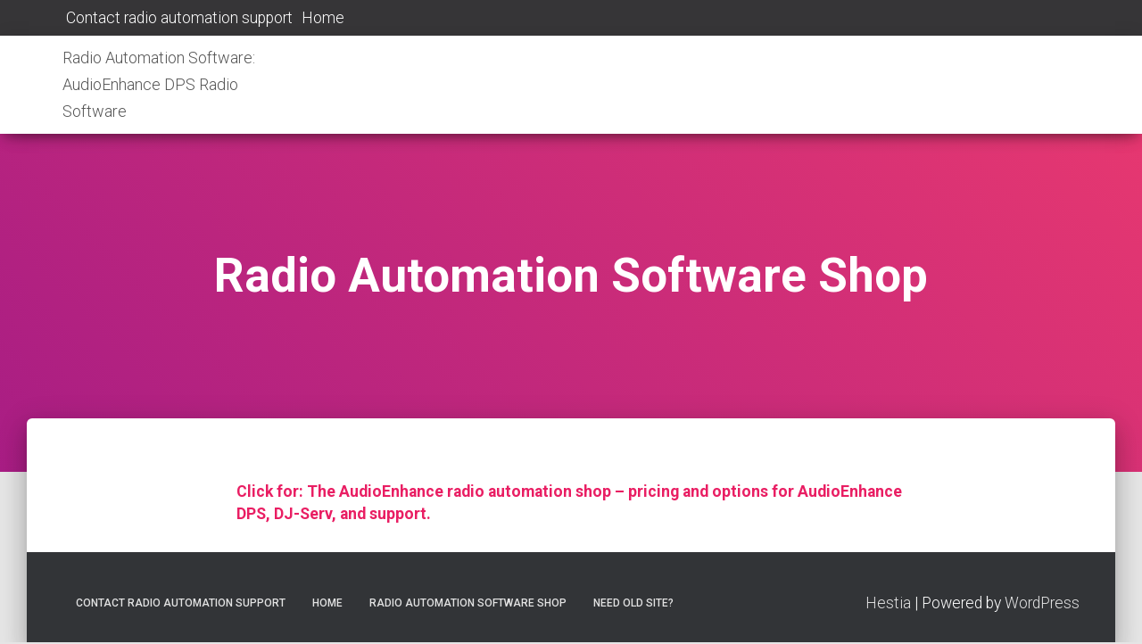

--- FILE ---
content_type: text/html; charset=UTF-8
request_url: http://radioautomationuk.com/radio-automation-software-shop/
body_size: 5294
content:
<!DOCTYPE html><html
lang="en-US" prefix="og: http://ogp.me/ns#"><head><link
rel="stylesheet" type="text/css" href="http://radioautomationuk.com/wp-content/cache/minify/a50dd.css" media="all" /><meta
charset='UTF-8'><meta
name="viewport" content="width=device-width, initial-scale=1"><link
rel="profile" href="http://gmpg.org/xfn/11"><title>Radio Automation Software Shop - Radio Automation Software: AudioEnhance DPS Radio Software</title><link
rel="canonical" href="http://radioautomationuk.com/radio-automation-software-shop/" /><meta
property="og:locale" content="en_US" /><meta
property="og:type" content="article" /><meta
property="og:title" content="Radio Automation Software Shop - Radio Automation Software: AudioEnhance DPS Radio Software" /><meta
property="og:description" content="Click for: The AudioEnhance radio automation shop &#8211; pricing and options for AudioEnhance DPS, DJ-Serv, and support." /><meta
property="og:url" content="http://radioautomationuk.com/radio-automation-software-shop/" /><meta
property="og:site_name" content="Radio Automation Software: AudioEnhance DPS Radio Software" /><meta
name="twitter:card" content="summary_large_image" /><meta
name="twitter:description" content="Click for: The AudioEnhance radio automation shop &#8211; pricing and options for AudioEnhance DPS, DJ-Serv, and support." /><meta
name="twitter:title" content="Radio Automation Software Shop - Radio Automation Software: AudioEnhance DPS Radio Software" /> <script type='application/ld+json'>{"@context":"https:\/\/schema.org","@type":"Organization","url":"http:\/\/radioautomationuk.com\/","sameAs":[],"@id":"http:\/\/radioautomationuk.com\/#organization","name":"AudioEnhance","logo":""}</script> <link
rel='dns-prefetch' href='//maxcdn.bootstrapcdn.com' /><link
rel='dns-prefetch' href='//fonts.googleapis.com' /><link
rel='dns-prefetch' href='//s.w.org' /><link
rel="alternate" type="application/rss+xml" title="Radio Automation Software: AudioEnhance DPS Radio Software &raquo; Feed" href="http://radioautomationuk.com/feed/" /> <script type="text/javascript">/*<![CDATA[*/window._wpemojiSettings={"baseUrl":"https:\/\/s.w.org\/images\/core\/emoji\/11\/72x72\/","ext":".png","svgUrl":"https:\/\/s.w.org\/images\/core\/emoji\/11\/svg\/","svgExt":".svg","source":{"concatemoji":"http:\/\/radioautomationuk.com\/wp-includes\/js\/wp-emoji-release.min.js?ver=4.9.8"}};!function(a,b,c){function d(a,b){var c=String.fromCharCode;l.clearRect(0,0,k.width,k.height),l.fillText(c.apply(this,a),0,0);var d=k.toDataURL();l.clearRect(0,0,k.width,k.height),l.fillText(c.apply(this,b),0,0);var e=k.toDataURL();return d===e}function e(a){var b;if(!l||!l.fillText)return!1;switch(l.textBaseline="top",l.font="600 32px Arial",a){case"flag":return!(b=d([55356,56826,55356,56819],[55356,56826,8203,55356,56819]))&&(b=d([55356,57332,56128,56423,56128,56418,56128,56421,56128,56430,56128,56423,56128,56447],[55356,57332,8203,56128,56423,8203,56128,56418,8203,56128,56421,8203,56128,56430,8203,56128,56423,8203,56128,56447]),!b);case"emoji":return b=d([55358,56760,9792,65039],[55358,56760,8203,9792,65039]),!b}return!1}function f(a){var c=b.createElement("script");c.src=a,c.defer=c.type="text/javascript",b.getElementsByTagName("head")[0].appendChild(c)}var g,h,i,j,k=b.createElement("canvas"),l=k.getContext&&k.getContext("2d");for(j=Array("flag","emoji"),c.supports={everything:!0,everythingExceptFlag:!0},i=0;i<j.length;i++)c.supports[j[i]]=e(j[i]),c.supports.everything=c.supports.everything&&c.supports[j[i]],"flag"!==j[i]&&(c.supports.everythingExceptFlag=c.supports.everythingExceptFlag&&c.supports[j[i]]);c.supports.everythingExceptFlag=c.supports.everythingExceptFlag&&!c.supports.flag,c.DOMReady=!1,c.readyCallback=function(){c.DOMReady=!0},c.supports.everything||(h=function(){c.readyCallback()},b.addEventListener?(b.addEventListener("DOMContentLoaded",h,!1),a.addEventListener("load",h,!1)):(a.attachEvent("onload",h),b.attachEvent("onreadystatechange",function(){"complete"===b.readyState&&c.readyCallback()})),g=c.source||{},g.concatemoji?f(g.concatemoji):g.wpemoji&&g.twemoji&&(f(g.twemoji),f(g.wpemoji)))}(window,document,window._wpemojiSettings);/*]]>*/</script> <style type="text/css">img.wp-smiley,img.emoji{display:inline !important;border:none !important;box-shadow:none !important;height:1em !important;width:1em !important;margin:0
.07em !important;vertical-align:-0.1em !important;background:none !important;padding:0
!important}</style><link
rel='stylesheet' id='obfx-module-pub-css-menu-icons-0-css'  href='https://maxcdn.bootstrapcdn.com/font-awesome/4.7.0/css/font-awesome.min.css?ver=2.5.7' type='text/css' media='all' /><style id='hestia_style-inline-css' type='text/css'>.header-filter.header-filter-gradient:before{background-color:transparent}a,
.navbar .dropdown-menu li:hover > a,
.navbar .dropdown-menu li:focus > a,
.navbar .dropdown-menu li:active > a,
.navbar .dropdown-menu li:hover > a > i,
.navbar .dropdown-menu li:focus > a > i,
.navbar .dropdown-menu li:active > a > i,
.navbar.navbar-not-transparent .nav > li:not(.btn).on-section > a,
.navbar.navbar-not-transparent .nav > li.on-section:not(.btn) > a,
.navbar.navbar-not-transparent .nav > li.on-section:not(.btn):hover > a,
.navbar.navbar-not-transparent .nav > li.on-section:not(.btn):focus > a,
.navbar.navbar-not-transparent .nav > li.on-section:not(.btn):active > a,
body:not(.home) .navbar-default .navbar-nav > .active:not(.btn) > a,
body:not(.home) .navbar-default .navbar-nav > .active:not(.btn) > a:hover,
body:not(.home) .navbar-default .navbar-nav > .active:not(.btn) > a:focus,
.hestia-blogs article:nth-child(6n+1) .category a, a:hover, .card-blog a.moretag:hover, .card-blog a.more-link:hover, .widget a:hover{color:#e91e63}.pagination span.current, .pagination span.current:focus, .pagination span.current:hover{border-color:#e91e63}button,
button:hover,
input[type="button"],
input[type="button"]:hover,
input[type="submit"],
input[type="submit"]:hover,
input#searchsubmit,
.pagination span.current,
.pagination span.current:focus,
.pagination span.current:hover,
.btn.btn-primary,
.btn.btn-primary:link,
.btn.btn-primary:hover,
.btn.btn-primary:focus,
.btn.btn-primary:active,
.btn.btn-primary.active,
.btn.btn-primary.active:focus,
.btn.btn-primary.active:hover,
.btn.btn-primary:active:hover,
.btn.btn-primary:active:focus,
.btn.btn-primary:active:hover,
.hestia-sidebar-open.btn.btn-rose,
.hestia-sidebar-close.btn.btn-rose,
.hestia-sidebar-open.btn.btn-rose:hover,
.hestia-sidebar-close.btn.btn-rose:hover,
.hestia-sidebar-open.btn.btn-rose:focus,
.hestia-sidebar-close.btn.btn-rose:focus,
.label.label-primary,
.hestia-work .portfolio-item:nth-child(6n+1) .label,
.nav-cart .nav-cart-content .widget .buttons
.button{background-color:#e91e63}@media (max-width: 768px){.navbar .navbar-nav .dropdown a
.caret{background-color:#e91e63}.navbar-default .navbar-nav>li>a:hover,
.navbar-default .navbar-nav>li>a:focus,
.navbar .navbar-nav .dropdown .dropdown-menu li a:hover,
.navbar .navbar-nav .dropdown .dropdown-menu li a:focus,
.navbar button.navbar-toggle:hover,
.navbar .navbar-nav li:hover > a
i{color:#e91e63}}button,.button,input[type="submit"],input[type="button"],.btn.btn-primary,.hestia-sidebar-open.btn.btn-rose,.hestia-sidebar-close.btn.btn-rose{-webkit-box-shadow:0 2px 2px 0 rgba(233,30,99,0.14),0 3px 1px -2px rgba(233,30,99,0.2),0 1px 5px 0 rgba(233,30,99,0.12);box-shadow:0 2px 2px 0 rgba(233,30,99,0.14),0 3px 1px -2px rgba(233,30,99,0.2),0 1px 5px 0 rgba(233,30,99,0.12)}.card .header-primary, .card .content-primary{background:#e91e63}.button:hover,
button:hover,
input[type="submit"]:hover,
input[type="button"]:hover,
input#searchsubmit:hover,
.pagination span.current,
.btn.btn-primary:hover,
.btn.btn-primary:focus,
.btn.btn-primary:active,
.btn.btn-primary.active,
.btn.btn-primary:active:focus,
.btn.btn-primary:active:hover,
.hestia-sidebar-open.btn.btn-rose:hover,
.hestia-sidebar-close.btn.btn-rose:hover,
.pagination span.current:hover{-webkit-box-shadow:0 14px 26px -12pxrgba(233,30,99,0.42),0 4px 23px 0 rgba(0,0,0,0.12),0 8px 10px -5px rgba(233,30,99,0.2);box-shadow:0 14px 26px -12px rgba(233,30,99,0.42),0 4px 23px 0 rgba(0,0,0,0.12),0 8px 10px -5px rgba(233,30,99,0.2);color:#fff}.form-group.is-focused .form-control{background-image:-webkit-gradient(linear,left top, left bottom,from(#e91e63),to(#e91e63)),-webkit-gradient(linear,left top, left bottom,from(#d2d2d2),to(#d2d2d2));background-image:-webkit-linear-gradient(#e91e63),to(#e91e63),-webkit-linear-gradient(#d2d2d2,#d2d2d2);background-image:linear-gradient(#e91e63),to(#e91e63),linear-gradient(#d2d2d2,#d2d2d2)}.navbar:not(.navbar-transparent) .navbar-nav > li:not(.btn) > a:hover,
body:not(.home) .navbar:not(.navbar-transparent) .navbar-nav > li.active:not(.btn) > a, .navbar:not(.navbar-transparent) .navbar-nav > li:not(.btn) > a:hover i, .navbar .container .nav-cart:hover .nav-cart-icon, .navbar-not-transparent .hestia-toggle-search:hover{color:#e91e63}.hestia-top-bar, .hestia-top-bar .widget.widget_shopping_cart
.cart_list{background-color:#363537}.hestia-top-bar .widget .label-floating input[type=search]:-webkit-autofill{-webkit-box-shadow:inset 0 0 0px 9999px #363537}.hestia-top-bar, .hestia-top-bar .widget .label-floating input[type=search], .hestia-top-bar .widget.widget_search form.form-group:before, .hestia-top-bar .widget.widget_product_search form.form-group:before, .hestia-top-bar .widget.widget_shopping_cart:before{color:#fff}.hestia-top-bar .widget .label-floating input[type=search]{-webkit-text-fill-color:#fff !important}.hestia-top-bar a, .hestia-top-bar .top-bar-nav li
a{color:#fff}.hestia-top-bar a:hover, .hestia-top-bar .top-bar-nav li a:hover{color:#eee}.woocommerce-cart table.shop_table
th{font-size:12.6px}.added_to_cart.wc-forward, .products .shop-item
.added_to_cart{font-size:13.4px}.woocommerce.single-product .product .woocommerce-product-rating .star-rating,
.woocommerce .star-rating,
.woocommerce .woocommerce-breadcrumb,
button, input[type="submit"], input[type="button"], .btn,
.woocommerce .single-product div.product form.cart .button, .woocommerce div#respond input#submit,
.woocommerce a.button, .woocommerce button.button, .woocommerce input.button, .woocommerce div#respond input#submit.alt,
.woocommerce a.button.alt, body.woocommerce button.button.alt, .woocommerce button.single_add_to_cart_button,
#secondary div[id^=woocommerce_price_filter] .button, .footer div[id^=woocommerce_price_filter] .button, .tooltip-inner,
.woocommerce.single-product article.section-text{font-size:15.6px}.woocommerce-cart table.shop_table
th{font-size:16.6px}p, ul, li, select, table, .form-group.label-floating label.control-label,
.form-group.label-placeholder label.control-label, .copyright,
.woocommerce .product .card-product div.card-description p,
#secondary div[id^=woocommerce_layered_nav] ul li a, #secondary div[id^=woocommerce_product_categories] ul li a,
.footer div[id^=woocommerce_layered_nav] ul li a, .footer div[id^=woocommerce_product_categories] ul li a,
#secondary div[id^=woocommerce_price_filter] .price_label, .footer div[id^=woocommerce_price_filter] .price_label,
.woocommerce ul.product_list_widget li, .footer ul.product_list_widget li, ul.product_list_widget li,
.woocommerce .woocommerce-result-count,
.woocommerce div.product div.woocommerce-tabs ul.tabs.wc-tabs li a,
.variations tr .label,
.woocommerce.single-product .section-text,
.woocommerce div.product form.cart .reset_variations,
.woocommerce.single-product div.product .woocommerce-review-link,
.woocommerce div.product form.cart a.reset_variations,
.woocommerce-cart .shop_table .actions .coupon .input-text,
.woocommerce-cart table.shop_table td.actions input[type=submit],
.woocommerce .cart-collaterals .cart_totals .checkout-button,
.form-control,
.woocommerce-checkout #payment ul.payment_methods li, .woocommerce-checkout #payment ul.payment_methods div,
.woocommerce-checkout #payment ul.payment_methods div p, .woocommerce-checkout #payment input[type=submit], .woocommerce-checkout input[type=submit]{font-size:17.6px}#secondary div[id^=woocommerce_recent_reviews] .reviewer, .footer div[id^=woocommerce_recent_reviews] .reviewer{font-size:18.6px}.hestia-features .hestia-info p, .hestia-features .info p, .features .hestia-info p, .features .info p,
.woocommerce-cart table.shop_table .product-name a,
.woocommerce-checkout .form-row label, .media
p{font-size:19.6px}.blog-post .section-text{font-size:20.4px}.hestia-about
p{font-size:21.1px}.carousel span.sub-title, .media .media-heading, .card .footer .stats
.fa{font-size:21.8px}table>thead>tr>th{font-size:24.6px}.woocommerce-cart table.shop_table
th{font-size:12.6px}.added_to_cart.wc-forward, .products .shop-item
.added_to_cart{font-size:13.4px}.woocommerce.single-product .product .woocommerce-product-rating .star-rating,
.woocommerce .star-rating,
.woocommerce .woocommerce-breadcrumb,
button, input[type="submit"], input[type="button"], .btn,
.woocommerce .single-product div.product form.cart .button, .woocommerce div#respond input#submit,
.woocommerce a.button, .woocommerce button.button, .woocommerce input.button, .woocommerce div#respond input#submit.alt,
.woocommerce a.button.alt, body.woocommerce button.button.alt, .woocommerce button.single_add_to_cart_button,
#secondary div[id^=woocommerce_price_filter] .button, .footer div[id^=woocommerce_price_filter] .button, .tooltip-inner,
.woocommerce.single-product article.section-text{font-size:15.6px}.woocommerce-cart table.shop_table
th{font-size:16.6px}p, ul, li, select, table, .form-group.label-floating label.control-label,
.form-group.label-placeholder label.control-label, .copyright,
.woocommerce .product .card-product div.card-description p,
#secondary div[id^=woocommerce_layered_nav] ul li a, #secondary div[id^=woocommerce_product_categories] ul li a,
.footer div[id^=woocommerce_layered_nav] ul li a, .footer div[id^=woocommerce_product_categories] ul li a,
#secondary div[id^=woocommerce_price_filter] .price_label, .footer div[id^=woocommerce_price_filter] .price_label,
.woocommerce ul.product_list_widget li, .footer ul.product_list_widget li, ul.product_list_widget li,
.woocommerce .woocommerce-result-count,
.woocommerce div.product div.woocommerce-tabs ul.tabs.wc-tabs li a,
.variations tr .label,
.woocommerce.single-product .section-text,
.woocommerce div.product form.cart .reset_variations,
.woocommerce.single-product div.product .woocommerce-review-link,
.woocommerce div.product form.cart a.reset_variations,
.woocommerce-cart .shop_table .actions .coupon .input-text,
.woocommerce-cart table.shop_table td.actions input[type=submit],
.woocommerce .cart-collaterals .cart_totals .checkout-button,
.form-control,
.woocommerce-checkout #payment ul.payment_methods li, .woocommerce-checkout #payment ul.payment_methods div,
.woocommerce-checkout #payment ul.payment_methods div p, .woocommerce-checkout #payment input[type=submit], .woocommerce-checkout input[type=submit]{font-size:17.6px}#secondary div[id^=woocommerce_recent_reviews] .reviewer, .footer div[id^=woocommerce_recent_reviews] .reviewer{font-size:18.6px}.hestia-features .hestia-info p, .hestia-features .info p, .features .hestia-info p, .features .info p,
.woocommerce-cart table.shop_table .product-name a,
.woocommerce-checkout .form-row label, .media
p{font-size:19.6px}.blog-post .section-text{font-size:20.4px}.hestia-about
p{font-size:21.1px}.carousel span.sub-title, .media .media-heading, .card .footer .stats
.fa{font-size:21.8px}table>thead>tr>th{font-size:24.6px}.widget
h5{font-size:21.64px}.carousel h1.hestia-title, .carousel
h2.title{font-size:67px}h1,.page-header.header-small .hestia-title, .page-header.header-small .title,
.blog-post.blog-post-wrapper .section-text
h1{font-size:53px}h2, .blog-post.blog-post-wrapper .section-text h2, .woocommerce section.related.products h2, .woocommerce.single-product
h1.product_title{font-size:36.2px}h3, .blog-post.blog-post-wrapper .section-text h3, .woocommerce .cart-collaterals
h2{font-size:25.35px}h4, .card-blog .card-title, .blog-post.blog-post-wrapper .section-text
h4{font-size:18px}h5, .blog-post.blog-post-wrapper .section-text
h5{font-size:17.3px}h6, .blog-post.blog-post-wrapper .section-text h6, .card-product
.category{font-size:12.4px}.archive .page-header.header-small .hestia-title, .blog .page-header.header-small .hestia-title,
.search .page-header.header-small .hestia-title, .archive .page-header.header-small .title,
.blog .page-header.header-small .title, .search .page-header.header-small
.title{font-size:44.6px}.woocommerce span.comment-reply-title, .woocommerce.single-product .summary p.price, .woocommerce.single-product .summary .price, .woocommerce.single-product .woocommerce-variation-price
span.price{font-size:25.35px}.page-template-builder-fullwidth-std .header>.elementor{padding-top:70px}</style><link
rel='stylesheet' id='hestia_fonts-css'  href='https://fonts.googleapis.com/css?family=Roboto%3A300%2C400%2C500%2C700%7CRoboto+Slab%3A400%2C700&#038;subset=latin%2Clatin-ext&#038;ver=1.1.56' type='text/css' media='all' /> <script type="text/javascript" src="http://radioautomationuk.com/wp-content/cache/minify/df983.js"></script> <link
rel='https://api.w.org/' href='http://radioautomationuk.com/wp-json/' /><link
rel="EditURI" type="application/rsd+xml" title="RSD" href="http://radioautomationuk.com/xmlrpc.php?rsd" /><link
rel="wlwmanifest" type="application/wlwmanifest+xml" href="http://radioautomationuk.com/wp-includes/wlwmanifest.xml" /><meta
name="generator" content="WordPress 4.9.8" /><link
rel='shortlink' href='http://radioautomationuk.com/?p=78' /><link
rel="alternate" type="application/json+oembed" href="http://radioautomationuk.com/wp-json/oembed/1.0/embed?url=http%3A%2F%2Fradioautomationuk.com%2Fradio-automation-software-shop%2F" /><link
rel="alternate" type="text/xml+oembed" href="http://radioautomationuk.com/wp-json/oembed/1.0/embed?url=http%3A%2F%2Fradioautomationuk.com%2Fradio-automation-software-shop%2F&#038;format=xml" /></head><body
class="page-template-default page page-id-78 blog-post"><div
class="wrapper">
<header
class="header header-with-topbar"><div
class="hestia-top-bar"><div
class="container"><div
class="row"><div
class="pull-right col-md-6"></div><div
class="
pull-left col-md-6"><div
id="top-bar-navigation" class="menu-topnav-container"><ul
id="menu-topnav" class="nav top-bar-nav"><li
id="menu-item-109" class="menu-item menu-item-type-post_type menu-item-object-page menu-item-109"><a
title="Contact radio automation support" href="http://radioautomationuk.com/contact-radio-automation-support/"><i
class="fa Sales and Support "></i>&nbsp;Contact radio automation support</a></li></li><li
id="menu-item-107" class="menu-item menu-item-type-custom menu-item-object-custom menu-item-home menu-item-107"><a
title="Home" href="http://radioautomationuk.com">Home</a></li></li><li
id="menu-item-108" class="menu-item menu-item-type-post_type menu-item-object-page current-menu-item page_item page-item-78 current_page_item menu-item-108 active"><a
title="Radio Automation Software Shop" href="http://radioautomationuk.com/radio-automation-software-shop/">Radio Automation Software Shop</a></li></li><li
id="menu-item-110" class="menu-item menu-item-type-post_type menu-item-object-page menu-item-110"><a
title="Need old site?" href="http://radioautomationuk.com/radio-automation-uk/">Need old site?</a></li></li></ul></div></div></div></div></div>
<nav
class="navbar navbar-default navbar-fixed-top  hestia_left header-with-topbar navbar-not-transparent"><div
class="container"><div
class="navbar-header"><div
class="title-logo-wrapper">
<a
class="navbar-brand" href="http://radioautomationuk.com/" title="Radio Automation Software: AudioEnhance DPS Radio Software"><p>Radio Automation Software: AudioEnhance DPS Radio Software</p></a></div></div></div></nav><div
id="primary" class="boxed-layout-header page-header header-small"><div
class="container"><div
class="row"><div
class="col-md-10 col-md-offset-1 text-center"><h1 class="hestia-title">Radio Automation Software Shop</div></div></div><div
data-parallax="active" class="header-filter header-filter-gradient"></div></div>
</header><div
class="main main-raised"><div
class="blog-post "><div
class="container"><article
id="post-78" class="section section-text"><div
class="row"><div
class="col-md-8 col-md-offset-2 page-content-wrap"><p><strong><a
href="http://shop.audioenhance.net" target="_blank">Click for: The AudioEnhance radio automation shop &#8211; pricing and options for AudioEnhance DPS, DJ-Serv, and support.</a></strong></p></div></div>
</article></div></div>
<footer
class="footer footer-black footer-big"><div
class="container"><div
class="hestia-bottom-footer-content"><div
class="hestia-bottom-footer-content"><ul
id="menu-topnav-1" class="footer-menu pull-left"><li
class="menu-item menu-item-type-post_type menu-item-object-page menu-item-109"><a
title="Sales and Support" href="http://radioautomationuk.com/contact-radio-automation-support/">Contact radio automation support</a></li><li
class="menu-item menu-item-type-custom menu-item-object-custom menu-item-home menu-item-107"><a
href="http://radioautomationuk.com">Home</a></li><li
class="menu-item menu-item-type-post_type menu-item-object-page current-menu-item page_item page-item-78 current_page_item menu-item-108"><a
href="http://radioautomationuk.com/radio-automation-software-shop/">Radio Automation Software Shop</a></li><li
class="menu-item menu-item-type-post_type menu-item-object-page menu-item-110"><a
href="http://radioautomationuk.com/radio-automation-uk/">Need old site?</a></li></ul><div
class="copyright pull-right">
<a
href="https://themeisle.com/themes/hestia/" target="_blank" rel="nofollow">Hestia</a> | Powered by <a
href="http://wordpress.org" rel="nofollow">WordPress</a></div></div></div></div>
</footer><div
style="display: none"></div></div></div>
<button
class="hestia-scroll-to-top">
<i
class="fa fa-angle-double-up" aria-hidden="true"></i>
</button> <script type='text/javascript'>var wpcf7={"apiSettings":{"root":"http:\/\/radioautomationuk.com\/wp-json\/contact-form-7\/v1","namespace":"contact-form-7\/v1"},"recaptcha":{"messages":{"empty":"Please verify that you are not a robot."}},"cached":"1"};</script> <script type="text/javascript" src="http://radioautomationuk.com/wp-content/cache/minify/a2d9b.js"></script> <script type='text/javascript'>var hestiaViewcart={"view_cart_label":"View cart","view_cart_link":""};</script> <script type="text/javascript" src="http://radioautomationuk.com/wp-content/cache/minify/70205.js"></script> </body></html>

--- FILE ---
content_type: text/css; charset=utf-8
request_url: http://radioautomationuk.com/wp-content/cache/minify/a50dd.css
body_size: 108871
content:
/* Minify_CSS_UriRewriter::$debugText

docRoot    : /home/radaut/www/wp
currentDir : /home/radaut/www/wp/wp-content/plugins/contact-form-7/includes/css

file-relative URI  : ../../images/ajax-loader.gif
path prepended     : /home/radaut/www/wp/wp-content/plugins/contact-form-7/includes/css/../../images/ajax-loader.gif
docroot stripped   : /wp-content/plugins/contact-form-7/includes/css/../../images/ajax-loader.gif
traversals removed : /wp-content/plugins/contact-form-7/images/ajax-loader.gif

*/

/* styles.css */

/* 1   */ div.wpcf7 {
/* 2   */ 	margin: 0;
/* 3   */ 	padding: 0;
/* 4   */ }
/* 5   */ 
/* 6   */ div.wpcf7 .screen-reader-response {
/* 7   */ 	position: absolute;
/* 8   */ 	overflow: hidden;
/* 9   */ 	clip: rect(1px, 1px, 1px, 1px);
/* 10  */ 	height: 1px;
/* 11  */ 	width: 1px;
/* 12  */ 	margin: 0;
/* 13  */ 	padding: 0;
/* 14  */ 	border: 0;
/* 15  */ }
/* 16  */ 
/* 17  */ div.wpcf7-response-output {
/* 18  */ 	margin: 2em 0.5em 1em;
/* 19  */ 	padding: 0.2em 1em;
/* 20  */ 	border: 2px solid #ff0000;
/* 21  */ }
/* 22  */ 
/* 23  */ div.wpcf7-mail-sent-ok {
/* 24  */ 	border: 2px solid #398f14;
/* 25  */ }
/* 26  */ 
/* 27  */ div.wpcf7-mail-sent-ng,
/* 28  */ div.wpcf7-aborted {
/* 29  */ 	border: 2px solid #ff0000;
/* 30  */ }
/* 31  */ 
/* 32  */ div.wpcf7-spam-blocked {
/* 33  */ 	border: 2px solid #ffa500;
/* 34  */ }
/* 35  */ 
/* 36  */ div.wpcf7-validation-errors,
/* 37  */ div.wpcf7-acceptance-missing {
/* 38  */ 	border: 2px solid #f7e700;
/* 39  */ }
/* 40  */ 
/* 41  */ .wpcf7-form-control-wrap {
/* 42  */ 	position: relative;
/* 43  */ }
/* 44  */ 
/* 45  */ span.wpcf7-not-valid-tip {
/* 46  */ 	color: #f00;
/* 47  */ 	font-size: 1em;
/* 48  */ 	font-weight: normal;
/* 49  */ 	display: block;
/* 50  */ }

/* styles.css */

/* 51  */ 
/* 52  */ .use-floating-validation-tip span.wpcf7-not-valid-tip {
/* 53  */ 	position: absolute;
/* 54  */ 	top: 20%;
/* 55  */ 	left: 20%;
/* 56  */ 	z-index: 100;
/* 57  */ 	border: 1px solid #ff0000;
/* 58  */ 	background: #fff;
/* 59  */ 	padding: .2em .8em;
/* 60  */ }
/* 61  */ 
/* 62  */ span.wpcf7-list-item {
/* 63  */ 	display: inline-block;
/* 64  */ 	margin: 0 0 0 1em;
/* 65  */ }
/* 66  */ 
/* 67  */ span.wpcf7-list-item-label::before,
/* 68  */ span.wpcf7-list-item-label::after {
/* 69  */ 	content: " ";
/* 70  */ }
/* 71  */ 
/* 72  */ .wpcf7-display-none {
/* 73  */ 	display: none;
/* 74  */ }
/* 75  */ 
/* 76  */ div.wpcf7 .ajax-loader {
/* 77  */ 	visibility: hidden;
/* 78  */ 	display: inline-block;
/* 79  */ 	background-image: url('/wp-content/plugins/contact-form-7/images/ajax-loader.gif');
/* 80  */ 	width: 16px;
/* 81  */ 	height: 16px;
/* 82  */ 	border: none;
/* 83  */ 	padding: 0;
/* 84  */ 	margin: 0 0 0 4px;
/* 85  */ 	vertical-align: middle;
/* 86  */ }
/* 87  */ 
/* 88  */ div.wpcf7 .ajax-loader.is-active {
/* 89  */ 	visibility: visible;
/* 90  */ }
/* 91  */ 
/* 92  */ div.wpcf7 div.ajax-error {
/* 93  */ 	display: none;
/* 94  */ }
/* 95  */ 
/* 96  */ div.wpcf7 .placeheld {
/* 97  */ 	color: #888;
/* 98  */ }
/* 99  */ 
/* 100 */ div.wpcf7 .wpcf7-recaptcha iframe {

/* styles.css */

/* 101 */ 	margin-bottom: 0;
/* 102 */ }
/* 103 */ 
/* 104 */ div.wpcf7 input[type="file"] {
/* 105 */ 	cursor: pointer;
/* 106 */ }
/* 107 */ 
/* 108 */ div.wpcf7 input[type="file"]:disabled {
/* 109 */ 	cursor: default;
/* 110 */ }
/* 111 */ 
/* 112 */ div.wpcf7 .wpcf7-submit:disabled {
/* 113 */ 	cursor: not-allowed;
/* 114 */ }
/* 115 */ 
/* Minify_CSS_UriRewriter::$debugText

docRoot    : /home/radaut/www/wp
currentDir : /home/radaut/www/wp/wp-content/plugins/themeisle-companion/obfx_modules/companion-legacy/assets/css/hestia

*/

/* clients-bar.css */

/* 1  */ .hestia-clients-bar {
/* 2  */     padding: 70px 0;
/* 3  */ }
/* 4  */ .hestia-clients-bar .clients-bar-wrapper {
/* 5  */     list-style-type: none;
/* 6  */     margin: 0;
/* 7  */     padding: 0;
/* 8  */ }
/* 9  */ .hestia-clients-bar .clients-bar-wrapper li {
/* 10 */     display: inline-block;
/* 11 */     margin: 25px;
/* 12 */     vertical-align: middle;
/* 13 */ }
/* 14 */ .hestia-clients-bar .clients-bar-wrapper li a {
/* 15 */     display: block;
/* 16 */     padding: 5px;
/* 17 */ }
/* 18 */ .hestia-clients-bar .clients-bar-wrapper li img {
/* 19 */     max-width: 100%;
/* 20 */     height: auto;
/* 21 */ }
/* 22 */ 
/* 23 */ .hestia-clients-bar .row > div {
/* 24 */     padding: 30px;
/* 25 */ }
/* Minify_CSS_UriRewriter::$debugText

docRoot    : /home/radaut/www/wp
currentDir : /home/radaut/www/wp/wp-includes/css

file-relative URI  : ../fonts/dashicons.eot
path prepended     : /home/radaut/www/wp/wp-includes/css/../fonts/dashicons.eot
docroot stripped   : /wp-includes/css/../fonts/dashicons.eot
traversals removed : /wp-includes/fonts/dashicons.eot

file-relative URI  : ../fonts/dashicons.ttf
path prepended     : /home/radaut/www/wp/wp-includes/css/../fonts/dashicons.ttf
docroot stripped   : /wp-includes/css/../fonts/dashicons.ttf
traversals removed : /wp-includes/fonts/dashicons.ttf

file-relative URI  : ../fonts/dashicons.svg#dashicons
path prepended     : /home/radaut/www/wp/wp-includes/css/../fonts/dashicons.svg#dashicons
docroot stripped   : /wp-includes/css/../fonts/dashicons.svg#dashicons
traversals removed : /wp-includes/fonts/dashicons.svg#dashicons

*/

/* dashicons.min.css */

/* 1 */ /*! This file is auto-generated */
/* 2 */ @font-face{font-family:dashicons;src:url(/wp-includes/fonts/dashicons.eot)}@font-face{font-family:dashicons;src:url([data-uri]) format('woff'),url(/wp-includes/fonts/dashicons.ttf) format("truetype"),url(/wp-includes/fonts/dashicons.svg#dashicons) format("svg");font-weight:400;font-style:normal}.dashicons,.dashicons-before:before{display:inline-block;width:20px;height:20px;font-size:20px;line-height:1;font-family:dashicons;text-decoration:inherit;font-weight:400;font-style:normal;vertical-align:top;text-align:center;transition:color .1s ease-in 0;-webkit-font-smoothing:antialiased;-moz-osx-font-smoothing:grayscale}.dashicons-menu:before{content:"\f333"}.dashicons-admin-site:before{content:"\f319"}.dashicons-dashboard:before{content:"\f226"}.dashicons-admin-media:before{content:"\f104"}.dashicons-admin-page:before{content:"\f105"}.dashicons-admin-comments:before{content:"\f101"}.dashicons-admin-appearance:before{content:"\f100"}.dashicons-admin-plugins:before{content:"\f106"}.dashicons-admin-users:before{content:"\f110"}.dashicons-admin-tools:before{content:"\f107"}.dashicons-admin-settings:before{content:"\f108"}.dashicons-admin-network:before{content:"\f112"}.dashicons-admin-generic:before{content:"\f111"}.dashicons-admin-home:before{content:"\f102"}.dashicons-admin-collapse:before{content:"\f148"}.dashicons-filter:before{content:"\f536"}.dashicons-admin-customizer:before{content:"\f540"}.dashicons-admin-multisite:before{content:"\f541"}.dashicons-admin-links:before,.dashicons-format-links:before{content:"\f103"}.dashicons-admin-post:before,.dashicons-format-standard:before{content:"\f109"}.dashicons-format-image:before{content:"\f128"}.dashicons-format-gallery:before{content:"\f161"}.dashicons-format-audio:before{content:"\f127"}.dashicons-format-video:before{content:"\f126"}.dashicons-format-chat:before{content:"\f125"}.dashicons-format-status:before{content:"\f130"}.dashicons-format-aside:before{content:"\f123"}.dashicons-format-quote:before{content:"\f122"}.dashicons-welcome-edit-page:before,.dashicons-welcome-write-blog:before{content:"\f119"}.dashicons-welcome-add-page:before{content:"\f133"}.dashicons-welcome-view-site:before{content:"\f115"}.dashicons-welcome-widgets-menus:before{content:"\f116"}.dashicons-welcome-comments:before{content:"\f117"}.dashicons-welcome-learn-more:before{content:"\f118"}.dashicons-image-crop:before{content:"\f165"}.dashicons-image-rotate:before{content:"\f531"}.dashicons-image-rotate-left:before{content:"\f166"}.dashicons-image-rotate-right:before{content:"\f167"}.dashicons-image-flip-vertical:before{content:"\f168"}.dashicons-image-flip-horizontal:before{content:"\f169"}.dashicons-image-filter:before{content:"\f533"}.dashicons-undo:before{content:"\f171"}.dashicons-redo:before{content:"\f172"}.dashicons-editor-bold:before{content:"\f200"}.dashicons-editor-italic:before{content:"\f201"}.dashicons-editor-ul:before{content:"\f203"}.dashicons-editor-ol:before{content:"\f204"}.dashicons-editor-quote:before{content:"\f205"}.dashicons-editor-alignleft:before{content:"\f206"}.dashicons-editor-aligncenter:before{content:"\f207"}.dashicons-editor-alignright:before{content:"\f208"}.dashicons-editor-insertmore:before{content:"\f209"}.dashicons-editor-spellcheck:before{content:"\f210"}.dashicons-editor-distractionfree:before,.dashicons-editor-expand:before{content:"\f211"}.dashicons-editor-contract:before{content:"\f506"}.dashicons-editor-kitchensink:before{content:"\f212"}.dashicons-editor-underline:before{content:"\f213"}.dashicons-editor-justify:before{content:"\f214"}.dashicons-editor-textcolor:before{content:"\f215"}.dashicons-editor-paste-word:before{content:"\f216"}.dashicons-editor-paste-text:before{content:"\f217"}.dashicons-editor-removeformatting:before{content:"\f218"}.dashicons-editor-video:before{content:"\f219"}.dashicons-editor-customchar:before{content:"\f220"}.dashicons-editor-outdent:before{content:"\f221"}.dashicons-editor-indent:before{content:"\f222"}.dashicons-editor-help:before{content:"\f223"}.dashicons-editor-strikethrough:before{content:"\f224"}.dashicons-editor-unlink:before{content:"\f225"}.dashicons-editor-rtl:before{content:"\f320"}.dashicons-editor-break:before{content:"\f474"}.dashicons-editor-code:before{content:"\f475"}.dashicons-editor-paragraph:before{content:"\f476"}.dashicons-editor-table:before{content:"\f535"}.dashicons-align-left:before{content:"\f135"}.dashicons-align-right:before{content:"\f136"}.dashicons-align-center:before{content:"\f134"}.dashicons-align-none:before{content:"\f138"}.dashicons-lock:before{content:"\f160"}.dashicons-unlock:before{content:"\f528"}.dashicons-calendar:before{content:"\f145"}.dashicons-calendar-alt:before{content:"\f508"}.dashicons-visibility:before{content:"\f177"}.dashicons-hidden:before{content:"\f530"}.dashicons-post-status:before{content:"\f173"}.dashicons-edit:before{content:"\f464"}.dashicons-post-trash:before,.dashicons-trash:before{content:"\f182"}.dashicons-sticky:before{content:"\f537"}.dashicons-external:before{content:"\f504"}.dashicons-arrow-up:before{content:"\f142"}.dashicons-arrow-down:before{content:"\f140"}.dashicons-arrow-left:before{content:"\f141"}.dashicons-arrow-right:before{content:"\f139"}.dashicons-arrow-up-alt:before{content:"\f342"}.dashicons-arrow-down-alt:before{content:"\f346"}.dashicons-arrow-left-alt:before{content:"\f340"}.dashicons-arrow-right-alt:before{content:"\f344"}.dashicons-arrow-up-alt2:before{content:"\f343"}.dashicons-arrow-down-alt2:before{content:"\f347"}.dashicons-arrow-left-alt2:before{content:"\f341"}.dashicons-arrow-right-alt2:before{content:"\f345"}.dashicons-leftright:before{content:"\f229"}.dashicons-sort:before{content:"\f156"}.dashicons-randomize:before{content:"\f503"}.dashicons-list-view:before{content:"\f163"}.dashicons-excerpt-view:before,.dashicons-exerpt-view:before{content:"\f164"}.dashicons-grid-view:before{content:"\f509"}.dashicons-move:before{content:"\f545"}.dashicons-hammer:before{content:"\f308"}.dashicons-art:before{content:"\f309"}.dashicons-migrate:before{content:"\f310"}.dashicons-performance:before{content:"\f311"}.dashicons-universal-access:before{content:"\f483"}.dashicons-universal-access-alt:before{content:"\f507"}.dashicons-tickets:before{content:"\f486"}.dashicons-nametag:before{content:"\f484"}.dashicons-clipboard:before{content:"\f481"}.dashicons-heart:before{content:"\f487"}.dashicons-megaphone:before{content:"\f488"}.dashicons-schedule:before{content:"\f489"}.dashicons-wordpress:before{content:"\f120"}.dashicons-wordpress-alt:before{content:"\f324"}.dashicons-pressthis:before{content:"\f157"}.dashicons-update:before{content:"\f463"}.dashicons-screenoptions:before{content:"\f180"}.dashicons-cart:before{content:"\f174"}.dashicons-feedback:before{content:"\f175"}.dashicons-cloud:before{content:"\f176"}.dashicons-translation:before{content:"\f326"}.dashicons-tag:before{content:"\f323"}.dashicons-category:before{content:"\f318"}.dashicons-archive:before{content:"\f480"}.dashicons-tagcloud:before{content:"\f479"}.dashicons-text:before{content:"\f478"}.dashicons-media-archive:before{content:"\f501"}.dashicons-media-audio:before{content:"\f500"}.dashicons-media-code:before{content:"\f499"}.dashicons-media-default:before{content:"\f498"}.dashicons-media-document:before{content:"\f497"}.dashicons-media-interactive:before{content:"\f496"}.dashicons-media-spreadsheet:before{content:"\f495"}.dashicons-media-text:before{content:"\f491"}.dashicons-media-video:before{content:"\f490"}.dashicons-playlist-audio:before{content:"\f492"}.dashicons-playlist-video:before{content:"\f493"}.dashicons-controls-play:before{content:"\f522"}.dashicons-controls-pause:before{content:"\f523"}.dashicons-controls-forward:before{content:"\f519"}.dashicons-controls-skipforward:before{content:"\f517"}.dashicons-controls-back:before{content:"\f518"}.dashicons-controls-skipback:before{content:"\f516"}.dashicons-controls-repeat:before{content:"\f515"}.dashicons-controls-volumeon:before{content:"\f521"}.dashicons-controls-volumeoff:before{content:"\f520"}.dashicons-yes:before{content:"\f147"}.dashicons-no:before{content:"\f158"}.dashicons-no-alt:before{content:"\f335"}.dashicons-plus:before{content:"\f132"}.dashicons-plus-alt:before{content:"\f502"}.dashicons-plus-alt2:before{content:"\f543"}.dashicons-minus:before{content:"\f460"}.dashicons-dismiss:before{content:"\f153"}.dashicons-marker:before{content:"\f159"}.dashicons-star-filled:before{content:"\f155"}.dashicons-star-half:before{content:"\f459"}.dashicons-star-empty:before{content:"\f154"}.dashicons-flag:before{content:"\f227"}.dashicons-info:before{content:"\f348"}.dashicons-warning:before{content:"\f534"}.dashicons-share:before{content:"\f237"}.dashicons-share1:before{content:"\f237"}.dashicons-share-alt:before{content:"\f240"}.dashicons-share-alt2:before{content:"\f242"}.dashicons-twitter:before{content:"\f301"}.dashicons-rss:before{content:"\f303"}.dashicons-email:before{content:"\f465"}.dashicons-email-alt:before{content:"\f466"}.dashicons-facebook:before{content:"\f304"}.dashicons-facebook-alt:before{content:"\f305"}.dashicons-networking:before{content:"\f325"}.dashicons-googleplus:before{content:"\f462"}.dashicons-location:before{content:"\f230"}.dashicons-location-alt:before{content:"\f231"}.dashicons-camera:before{content:"\f306"}.dashicons-images-alt:before{content:"\f232"}.dashicons-images-alt2:before{content:"\f233"}.dashicons-video-alt:before{content:"\f234"}.dashicons-video-alt2:before{content:"\f235"}.dashicons-video-alt3:before{content:"\f236"}.dashicons-vault:before{content:"\f178"}.dashicons-shield:before{content:"\f332"}.dashicons-shield-alt:before{content:"\f334"}.dashicons-sos:before{content:"\f468"}.dashicons-search:before{content:"\f179"}.dashicons-slides:before{content:"\f181"}.dashicons-analytics:before{content:"\f183"}.dashicons-chart-pie:before{content:"\f184"}.dashicons-chart-bar:before{content:"\f185"}.dashicons-chart-line:before{content:"\f238"}.dashicons-chart-area:before{content:"\f239"}.dashicons-groups:before{content:"\f307"}.dashicons-businessman:before{content:"\f338"}.dashicons-id:before{content:"\f336"}.dashicons-id-alt:before{content:"\f337"}.dashicons-products:before{content:"\f312"}.dashicons-awards:before{content:"\f313"}.dashicons-forms:before{content:"\f314"}.dashicons-testimonial:before{content:"\f473"}.dashicons-portfolio:before{content:"\f322"}.dashicons-book:before{content:"\f330"}.dashicons-book-alt:before{content:"\f331"}.dashicons-download:before{content:"\f316"}.dashicons-upload:before{content:"\f317"}.dashicons-backup:before{content:"\f321"}.dashicons-clock:before{content:"\f469"}.dashicons-lightbulb:before{content:"\f339"}.dashicons-microphone:before{content:"\f482"}.dashicons-desktop:before{content:"\f472"}.dashicons-laptop:before{content:"\f547"}.dashicons-tablet:before{content:"\f471"}.dashicons-smartphone:before{content:"\f470"}.dashicons-phone:before{content:"\f525"}.dashicons-smiley:before{content:"\f328"}.dashicons-index-card:before{content:"\f510"}.dashicons-carrot:before{content:"\f511"}.dashicons-building:before{content:"\f512"}.dashicons-store:before{content:"\f513"}.dashicons-album:before{content:"\f514"}.dashicons-palmtree:before{content:"\f527"}.dashicons-tickets-alt:before{content:"\f524"}.dashicons-money:before{content:"\f526"}.dashicons-thumbs-up:before{content:"\f529"}.dashicons-thumbs-down:before{content:"\f542"}.dashicons-layout:before{content:"\f538"}.dashicons-paperclip:before{content:"\f546"}
/* Minify_CSS_UriRewriter::$debugText

docRoot    : /home/radaut/www/wp
currentDir : /home/radaut/www/wp/wp-content/plugins/themeisle-companion/obfx_modules/menu-icons/css

*/

/* public.css */

/* 1 */ .obfx-menu-icon.fa,
/* 2 */ .obfx-menu-icon.dashicons,
/* 3 */ .obfx-menu-icon {
/* 4 */     margin-top: -3px;
/* 5 */     margin-right: 3px;
/* 6 */     vertical-align: middle;
/* 7 */ }
/* Minify_CSS_UriRewriter::$debugText

docRoot    : /home/radaut/www/wp
currentDir : /home/radaut/www/wp/wp-content/themes/hestia/assets/bootstrap/css

*/

/* bootstrap.min.css */

/* 1  */ /*!
/* 2  *|  * Bootstrap v3.3.7 (http://getbootstrap.com)
/* 3  *|  * Copyright 2011-2017 Twitter, Inc.
/* 4  *|  * Licensed under MIT (https://github.com/twbs/bootstrap/blob/master/LICENSE)
/* 5  *|  */
/* 6  */ 
/* 7  */ /*!
/* 8  *|  * Generated using the Bootstrap Customizer (http://getbootstrap.com/customize/?id=594e856fa8e8e557fa367de5be387bf7)
/* 9  *|  * Config saved to config.json and https://gist.github.com/594e856fa8e8e557fa367de5be387bf7
/* 10 *|  *//*!
/* 11 *|  * Bootstrap v3.3.7 (http://getbootstrap.com)
/* 12 *|  * Copyright 2011-2016 Twitter, Inc.
/* 13 *|  * Licensed under MIT (https://github.com/twbs/bootstrap/blob/master/LICENSE)
/* 14 *|  *//*! normalize.css v3.0.3 | MIT License | github.com/necolas/normalize.css */html{font-family:sans-serif;-ms-text-size-adjust:100%;-webkit-text-size-adjust:100%}body{margin:0}article,aside,details,figcaption,figure,footer,header,hgroup,main,menu,nav,section,summary{display:block}audio,canvas,progress,video{display:inline-block;vertical-align:baseline}audio:not([controls]){display:none;height:0}[hidden],template{display:none}a{background-color:transparent}a:active,a:hover{outline:0}abbr[title]{border-bottom:1px dotted}b,strong{font-weight:bold}dfn{font-style:italic}h1{font-size:2em;margin:0.67em 0}mark{background:#ff0;color:#000}small{font-size:80%}sub,sup{font-size:75%;line-height:0;position:relative;vertical-align:baseline}sup{top:-0.5em}sub{bottom:-0.25em}img{border:0}svg:not(:root){overflow:hidden}figure{margin:1em 40px}hr{-webkit-box-sizing:content-box;-moz-box-sizing:content-box;box-sizing:content-box;height:0}pre{overflow:auto}code,kbd,pre,samp{font-family:monospace, monospace;font-size:1em}button,input,optgroup,select,textarea{color:inherit;font:inherit;margin:0}button{overflow:visible}button,select{text-transform:none}button,html input[type="button"],input[type="reset"],input[type="submit"]{-webkit-appearance:button;cursor:pointer}button[disabled],html input[disabled]{cursor:default}button::-moz-focus-inner,input::-moz-focus-inner{border:0;padding:0}input{line-height:normal}input[type="checkbox"],input[type="radio"]{-webkit-box-sizing:border-box;-moz-box-sizing:border-box;box-sizing:border-box;padding:0}input[type="number"]::-webkit-inner-spin-button,input[type="number"]::-webkit-outer-spin-button{height:auto}input[type="search"]{-webkit-appearance:textfield;-webkit-box-sizing:content-box;-moz-box-sizing:content-box;box-sizing:content-box}input[type="search"]::-webkit-search-cancel-button,input[type="search"]::-webkit-search-decoration{-webkit-appearance:none}fieldset{border:1px solid #c0c0c0;margin:0 2px;padding:0.35em 0.625em 0.75em}legend{border:0;padding:0}textarea{overflow:auto}optgroup{font-weight:bold}table{border-collapse:collapse;border-spacing:0}td,th{padding:0}*{-webkit-box-sizing:border-box;-moz-box-sizing:border-box;box-sizing:border-box}*:before,*:after{-webkit-box-sizing:border-box;-moz-box-sizing:border-box;box-sizing:border-box}html{font-size:10px;-webkit-tap-highlight-color:rgba(0,0,0,0)}body{font-family:"Helvetica Neue",Helvetica,Arial,sans-serif;font-size:14px;line-height:1.42857143;color:#333;background-color:#fff}input,button,select,textarea{font-family:inherit;font-size:inherit;line-height:inherit}a{color:#337ab7;text-decoration:none}a:hover,a:focus{color:#23527c;text-decoration:underline}a:focus{outline:5px auto -webkit-focus-ring-color;outline-offset:-2px}figure{margin:0}img{vertical-align:middle}.img-responsive,.carousel-inner>.item>img,.carousel-inner>.item>a>img{display:block;max-width:100%;height:auto}.img-rounded{border-radius:6px}.img-thumbnail{padding:4px;line-height:1.42857143;background-color:#fff;border:1px solid #ddd;border-radius:4px;-webkit-transition:all .2s ease-in-out;-o-transition:all .2s ease-in-out;transition:all .2s ease-in-out;display:inline-block;max-width:100%;height:auto}.img-circle{border-radius:50%}hr{margin-top:20px;margin-bottom:20px;border:0;border-top:1px solid #eee}.sr-only{position:absolute;width:1px;height:1px;margin:-1px;padding:0;overflow:hidden;clip:rect(0, 0, 0, 0);border:0}.sr-only-focusable:active,.sr-only-focusable:focus{position:static;width:auto;height:auto;margin:0;overflow:visible;clip:auto}[role="button"]{cursor:pointer}h1,h2,h3,h4,h5,h6,.h1,.h2,.h3,.h4,.h5,.h6{font-family:inherit;font-weight:500;line-height:1.1;color:inherit}h1 small,h2 small,h3 small,h4 small,h5 small,h6 small,.h1 small,.h2 small,.h3 small,.h4 small,.h5 small,.h6 small,h1 .small,h2 .small,h3 .small,h4 .small,h5 .small,h6 .small,.h1 .small,.h2 .small,.h3 .small,.h4 .small,.h5 .small,.h6 .small{font-weight:normal;line-height:1;color:#777}h1,.h1,h2,.h2,h3,.h3{margin-top:20px;margin-bottom:10px}h1 small,.h1 small,h2 small,.h2 small,h3 small,.h3 small,h1 .small,.h1 .small,h2 .small,.h2 .small,h3 .small,.h3 .small{font-size:65%}h4,.h4,h5,.h5,h6,.h6{margin-top:10px;margin-bottom:10px}h4 small,.h4 small,h5 small,.h5 small,h6 small,.h6 small,h4 .small,.h4 .small,h5 .small,.h5 .small,h6 .small,.h6 .small{font-size:75%}h1,.h1{font-size:36px}h2,.h2{font-size:30px}h3,.h3{font-size:24px}h4,.h4{font-size:18px}h5,.h5{font-size:14px}h6,.h6{font-size:12px}p{margin:0 0 10px}.lead{margin-bottom:20px;font-size:16px;font-weight:300;line-height:1.4}@media (min-width:768px){.lead{font-size:21px}}small,.small{font-size:85%}mark,.mark{background-color:#fcf8e3;padding:.2em}.text-left{text-align:left}.text-right{text-align:right}.text-center{text-align:center}.text-justify{text-align:justify}.text-nowrap{white-space:nowrap}.text-lowercase{text-transform:lowercase}.text-uppercase{text-transform:uppercase}.text-capitalize{text-transform:capitalize}.text-muted{color:#777}.text-primary{color:#337ab7}a.text-primary:hover,a.text-primary:focus{color:#286090}.text-success{color:#3c763d}a.text-success:hover,a.text-success:focus{color:#2b542c}.text-info{color:#31708f}a.text-info:hover,a.text-info:focus{color:#245269}.text-warning{color:#8a6d3b}a.text-warning:hover,a.text-warning:focus{color:#66512c}.text-danger{color:#a94442}a.text-danger:hover,a.text-danger:focus{color:#843534}.bg-primary{color:#fff;background-color:#337ab7}a.bg-primary:hover,a.bg-primary:focus{background-color:#286090}.bg-success{background-color:#dff0d8}a.bg-success:hover,a.bg-success:focus{background-color:#c1e2b3}.bg-info{background-color:#d9edf7}a.bg-info:hover,a.bg-info:focus{background-color:#afd9ee}.bg-warning{background-color:#fcf8e3}a.bg-warning:hover,a.bg-warning:focus{background-color:#f7ecb5}.bg-danger{background-color:#f2dede}a.bg-danger:hover,a.bg-danger:focus{background-color:#e4b9b9}.page-header{padding-bottom:9px;margin:40px 0 20px;border-bottom:1px solid #eee}ul,ol{margin-top:0;margin-bottom:10px}ul ul,ol ul,ul ol,ol ol{margin-bottom:0}.list-unstyled{padding-left:0;list-style:none}.list-inline{padding-left:0;list-style:none;margin-left:-5px}.list-inline>li{display:inline-block;padding-left:5px;padding-right:5px}dl{margin-top:0;margin-bottom:20px}dt,dd{line-height:1.42857143}dt{font-weight:bold}dd{margin-left:0}@media (min-width:769px){.dl-horizontal dt{float:left;width:160px;clear:left;text-align:right;overflow:hidden;text-overflow:ellipsis;white-space:nowrap}.dl-horizontal dd{margin-left:180px}}abbr[title],abbr[data-original-title]{cursor:help;border-bottom:1px dotted #777}.initialism{font-size:90%;text-transform:uppercase}blockquote{padding:10px 20px;margin:0 0 20px;font-size:17.5px;border-left:5px solid #eee}blockquote p:last-child,blockquote ul:last-child,blockquote ol:last-child{margin-bottom:0}blockquote footer,blockquote small,blockquote .small{display:block;font-size:80%;line-height:1.42857143;color:#777}blockquote footer:before,blockquote small:before,blockquote .small:before{content:'\2014 \00A0'}.blockquote-reverse,blockquote.pull-right{padding-right:15px;padding-left:0;border-right:5px solid #eee;border-left:0;text-align:right}.blockquote-reverse footer:before,blockquote.pull-right footer:before,.blockquote-reverse small:before,blockquote.pull-right small:before,.blockquote-reverse .small:before,blockquote.pull-right .small:before{content:''}.blockquote-reverse footer:after,blockquote.pull-right footer:after,.blockquote-reverse small:after,blockquote.pull-right small:after,.blockquote-reverse .small:after,blockquote.pull-right .small:after{content:'\00A0 \2014'}address{margin-bottom:20px;font-style:normal;line-height:1.42857143}code,kbd,pre,samp{font-family:Menlo,Monaco,Consolas,"Courier New",monospace}code{padding:2px 4px;font-size:90%;color:#c7254e;background-color:#f9f2f4;border-radius:4px}kbd{padding:2px 4px;font-size:90%;color:#fff;background-color:#333;border-radius:3px;-webkit-box-shadow:inset 0 -1px 0 rgba(0,0,0,0.25);box-shadow:inset 0 -1px 0 rgba(0,0,0,0.25)}kbd kbd{padding:0;font-size:100%;font-weight:bold;-webkit-box-shadow:none;box-shadow:none}pre{display:block;padding:9.5px;margin:0 0 10px;font-size:13px;line-height:1.42857143;word-break:break-all;word-wrap:break-word;color:#333;background-color:#f5f5f5;border:1px solid #ccc;border-radius:4px}pre code{padding:0;font-size:inherit;color:inherit;white-space:pre-wrap;background-color:transparent;border-radius:0}.pre-scrollable{max-height:340px;overflow-y:scroll}.container{margin-right:auto;margin-left:auto;padding-left:15px;padding-right:15px}@media (min-width:768px){.container{width:750px}}@media (min-width:992px){.container{width:970px}}@media (min-width:1200px){.container{width:1170px}}.container-fluid{margin-right:auto;margin-left:auto;padding-left:15px;padding-right:15px}.row{margin-left:-15px;margin-right:-15px}.col-xs-1, .col-sm-1, .col-md-1, .col-lg-1, .col-xs-2, .col-sm-2, .col-md-2, .col-lg-2, .col-xs-3, .col-sm-3, .col-md-3, .col-lg-3, .col-xs-4, .col-sm-4, .col-md-4, .col-lg-4, .col-xs-5, .col-sm-5, .col-md-5, .col-lg-5, .col-xs-6, .col-sm-6, .col-md-6, .col-lg-6, .col-xs-7, .col-sm-7, .col-md-7, .col-lg-7, .col-xs-8, .col-sm-8, .col-md-8, .col-lg-8, .col-xs-9, .col-sm-9, .col-md-9, .col-lg-9, .col-xs-10, .col-sm-10, .col-md-10, .col-lg-10, .col-xs-11, .col-sm-11, .col-md-11, .col-lg-11, .col-xs-12, .col-sm-12, .col-md-12, .col-lg-12{position:relative;min-height:1px;padding-left:15px;padding-right:15px}.col-xs-1, .col-xs-2, .col-xs-3, .col-xs-4, .col-xs-5, .col-xs-6, .col-xs-7, .col-xs-8, .col-xs-9, .col-xs-10, .col-xs-11, .col-xs-12{float:left}.col-xs-12{width:100%}.col-xs-11{width:91.66666667%}.col-xs-10{width:83.33333333%}.col-xs-9{width:75%}.col-xs-8{width:66.66666667%}.col-xs-7{width:58.33333333%}.col-xs-6{width:50%}.col-xs-5{width:41.66666667%}.col-xs-4{width:33.33333333%}.col-xs-3{width:25%}.col-xs-2{width:16.66666667%}.col-xs-1{width:8.33333333%}.col-xs-pull-12{right:100%}.col-xs-pull-11{right:91.66666667%}.col-xs-pull-10{right:83.33333333%}.col-xs-pull-9{right:75%}.col-xs-pull-8{right:66.66666667%}.col-xs-pull-7{right:58.33333333%}.col-xs-pull-6{right:50%}.col-xs-pull-5{right:41.66666667%}.col-xs-pull-4{right:33.33333333%}.col-xs-pull-3{right:25%}.col-xs-pull-2{right:16.66666667%}.col-xs-pull-1{right:8.33333333%}.col-xs-pull-0{right:auto}.col-xs-push-12{left:100%}.col-xs-push-11{left:91.66666667%}.col-xs-push-10{left:83.33333333%}.col-xs-push-9{left:75%}.col-xs-push-8{left:66.66666667%}.col-xs-push-7{left:58.33333333%}.col-xs-push-6{left:50%}.col-xs-push-5{left:41.66666667%}.col-xs-push-4{left:33.33333333%}.col-xs-push-3{left:25%}.col-xs-push-2{left:16.66666667%}.col-xs-push-1{left:8.33333333%}.col-xs-push-0{left:auto}.col-xs-offset-12{margin-left:100%}.col-xs-offset-11{margin-left:91.66666667%}.col-xs-offset-10{margin-left:83.33333333%}.col-xs-offset-9{margin-left:75%}.col-xs-offset-8{margin-left:66.66666667%}.col-xs-offset-7{margin-left:58.33333333%}.col-xs-offset-6{margin-left:50%}.col-xs-offset-5{margin-left:41.66666667%}.col-xs-offset-4{margin-left:33.33333333%}.col-xs-offset-3{margin-left:25%}.col-xs-offset-2{margin-left:16.66666667%}.col-xs-offset-1{margin-left:8.33333333%}.col-xs-offset-0{margin-left:0}@media (min-width:768px){.col-sm-1, .col-sm-2, .col-sm-3, .col-sm-4, .col-sm-5, .col-sm-6, .col-sm-7, .col-sm-8, .col-sm-9, .col-sm-10, .col-sm-11, .col-sm-12{float:left}.col-sm-12{width:100%}.col-sm-11{width:91.66666667%}.col-sm-10{width:83.33333333%}.col-sm-9{width:75%}.col-sm-8{width:66.66666667%}.col-sm-7{width:58.33333333%}.col-sm-6{width:50%}.col-sm-5{width:41.66666667%}.col-sm-4{width:33.33333333%}.col-sm-3{width:25%}.col-sm-2{width:16.66666667%}.col-sm-1{width:8.33333333%}.col-sm-pull-12{right:100%}.col-sm-pull-11{right:91.66666667%}.col-sm-pull-10{right:83.33333333%}.col-sm-pull-9{right:75%}.col-sm-pull-8{right:66.66666667%}.col-sm-pull-7{right:58.33333333%}.col-sm-pull-6{right:50%}.col-sm-pull-5{right:41.66666667%}.col-sm-pull-4{right:33.33333333%}.col-sm-pull-3{right:25%}.col-sm-pull-2{right:16.66666667%}.col-sm-pull-1{right:8.33333333%}.col-sm-pull-0{right:auto}.col-sm-push-12{left:100%}.col-sm-push-11{left:91.66666667%}.col-sm-push-10{left:83.33333333%}.col-sm-push-9{left:75%}.col-sm-push-8{left:66.66666667%}.col-sm-push-7{left:58.33333333%}.col-sm-push-6{left:50%}.col-sm-push-5{left:41.66666667%}.col-sm-push-4{left:33.33333333%}.col-sm-push-3{left:25%}.col-sm-push-2{left:16.66666667%}.col-sm-push-1{left:8.33333333%}.col-sm-push-0{left:auto}.col-sm-offset-12{margin-left:100%}.col-sm-offset-11{margin-left:91.66666667%}.col-sm-offset-10{margin-left:83.33333333%}.col-sm-offset-9{margin-left:75%}.col-sm-offset-8{margin-left:66.66666667%}.col-sm-offset-7{margin-left:58.33333333%}.col-sm-offset-6{margin-left:50%}.col-sm-offset-5{margin-left:41.66666667%}.col-sm-offset-4{margin-left:33.33333333%}.col-sm-offset-3{margin-left:25%}.col-sm-offset-2{margin-left:16.66666667%}.col-sm-offset-1{margin-left:8.33333333%}.col-sm-offset-0{margin-left:0}}@media (min-width:992px){.col-md-1, .col-md-2, .col-md-3, .col-md-4, .col-md-5, .col-md-6, .col-md-7, .col-md-8, .col-md-9, .col-md-10, .col-md-11, .col-md-12{float:left}.col-md-12{width:100%}.col-md-11{width:91.66666667%}.col-md-10{width:83.33333333%}.col-md-9{width:75%}.col-md-8{width:66.66666667%}.col-md-7{width:58.33333333%}.col-md-6{width:50%}.col-md-5{width:41.66666667%}.col-md-4{width:33.33333333%}.col-md-3{width:25%}.col-md-2{width:16.66666667%}.col-md-1{width:8.33333333%}.col-md-pull-12{right:100%}.col-md-pull-11{right:91.66666667%}.col-md-pull-10{right:83.33333333%}.col-md-pull-9{right:75%}.col-md-pull-8{right:66.66666667%}.col-md-pull-7{right:58.33333333%}.col-md-pull-6{right:50%}.col-md-pull-5{right:41.66666667%}.col-md-pull-4{right:33.33333333%}.col-md-pull-3{right:25%}.col-md-pull-2{right:16.66666667%}.col-md-pull-1{right:8.33333333%}.col-md-pull-0{right:auto}.col-md-push-12{left:100%}.col-md-push-11{left:91.66666667%}.col-md-push-10{left:83.33333333%}.col-md-push-9{left:75%}.col-md-push-8{left:66.66666667%}.col-md-push-7{left:58.33333333%}.col-md-push-6{left:50%}.col-md-push-5{left:41.66666667%}.col-md-push-4{left:33.33333333%}.col-md-push-3{left:25%}.col-md-push-2{left:16.66666667%}.col-md-push-1{left:8.33333333%}.col-md-push-0{left:auto}.col-md-offset-12{margin-left:100%}.col-md-offset-11{margin-left:91.66666667%}.col-md-offset-10{margin-left:83.33333333%}.col-md-offset-9{margin-left:75%}.col-md-offset-8{margin-left:66.66666667%}.col-md-offset-7{margin-left:58.33333333%}.col-md-offset-6{margin-left:50%}.col-md-offset-5{margin-left:41.66666667%}.col-md-offset-4{margin-left:33.33333333%}.col-md-offset-3{margin-left:25%}.col-md-offset-2{margin-left:16.66666667%}.col-md-offset-1{margin-left:8.33333333%}.col-md-offset-0{margin-left:0}}@media (min-width:1200px){.col-lg-1, .col-lg-2, .col-lg-3, .col-lg-4, .col-lg-5, .col-lg-6, .col-lg-7, .col-lg-8, .col-lg-9, .col-lg-10, .col-lg-11, .col-lg-12{float:left}.col-lg-12{width:100%}.col-lg-11{width:91.66666667%}.col-lg-10{width:83.33333333%}.col-lg-9{width:75%}.col-lg-8{width:66.66666667%}.col-lg-7{width:58.33333333%}.col-lg-6{width:50%}.col-lg-5{width:41.66666667%}.col-lg-4{width:33.33333333%}.col-lg-3{width:25%}.col-lg-2{width:16.66666667%}.col-lg-1{width:8.33333333%}.col-lg-pull-12{right:100%}.col-lg-pull-11{right:91.66666667%}.col-lg-pull-10{right:83.33333333%}.col-lg-pull-9{right:75%}.col-lg-pull-8{right:66.66666667%}.col-lg-pull-7{right:58.33333333%}.col-lg-pull-6{right:50%}.col-lg-pull-5{right:41.66666667%}.col-lg-pull-4{right:33.33333333%}.col-lg-pull-3{right:25%}.col-lg-pull-2{right:16.66666667%}.col-lg-pull-1{right:8.33333333%}.col-lg-pull-0{right:auto}.col-lg-push-12{left:100%}.col-lg-push-11{left:91.66666667%}.col-lg-push-10{left:83.33333333%}.col-lg-push-9{left:75%}.col-lg-push-8{left:66.66666667%}.col-lg-push-7{left:58.33333333%}.col-lg-push-6{left:50%}.col-lg-push-5{left:41.66666667%}.col-lg-push-4{left:33.33333333%}.col-lg-push-3{left:25%}.col-lg-push-2{left:16.66666667%}.col-lg-push-1{left:8.33333333%}.col-lg-push-0{left:auto}.col-lg-offset-12{margin-left:100%}.col-lg-offset-11{margin-left:91.66666667%}.col-lg-offset-10{margin-left:83.33333333%}.col-lg-offset-9{margin-left:75%}.col-lg-offset-8{margin-left:66.66666667%}.col-lg-offset-7{margin-left:58.33333333%}.col-lg-offset-6{margin-left:50%}.col-lg-offset-5{margin-left:41.66666667%}.col-lg-offset-4{margin-left:33.33333333%}.col-lg-offset-3{margin-left:25%}.col-lg-offset-2{margin-left:16.66666667%}.col-lg-offset-1{margin-left:8.33333333%}.col-lg-offset-0{margin-left:0}}table{background-color:transparent}caption{padding-top:8px;padding-bottom:8px;color:#777;text-align:left}th{text-align:left}.table{width:100%;max-width:100%;margin-bottom:20px}.table>thead>tr>th,.table>tbody>tr>th,.table>tfoot>tr>th,.table>thead>tr>td,.table>tbody>tr>td,.table>tfoot>tr>td{padding:8px;line-height:1.42857143;vertical-align:top;border-top:1px solid #ddd}.table>thead>tr>th{vertical-align:bottom;border-bottom:2px solid #ddd}.table>caption+thead>tr:first-child>th,.table>colgroup+thead>tr:first-child>th,.table>thead:first-child>tr:first-child>th,.table>caption+thead>tr:first-child>td,.table>colgroup+thead>tr:first-child>td,.table>thead:first-child>tr:first-child>td{border-top:0}.table>tbody+tbody{border-top:2px solid #ddd}.table .table{background-color:#fff}.table-condensed>thead>tr>th,.table-condensed>tbody>tr>th,.table-condensed>tfoot>tr>th,.table-condensed>thead>tr>td,.table-condensed>tbody>tr>td,.table-condensed>tfoot>tr>td{padding:5px}.table-bordered{border:1px solid #ddd}.table-bordered>thead>tr>th,.table-bordered>tbody>tr>th,.table-bordered>tfoot>tr>th,.table-bordered>thead>tr>td,.table-bordered>tbody>tr>td,.table-bordered>tfoot>tr>td{border:1px solid #ddd}.table-bordered>thead>tr>th,.table-bordered>thead>tr>td{border-bottom-width:2px}.table-striped>tbody>tr:nth-of-type(odd){background-color:#f9f9f9}.table-hover>tbody>tr:hover{background-color:#f5f5f5}table col[class*="col-"]{position:static;float:none;display:table-column}table td[class*="col-"],table th[class*="col-"]{position:static;float:none;display:table-cell}.table>thead>tr>td.active,.table>tbody>tr>td.active,.table>tfoot>tr>td.active,.table>thead>tr>th.active,.table>tbody>tr>th.active,.table>tfoot>tr>th.active,.table>thead>tr.active>td,.table>tbody>tr.active>td,.table>tfoot>tr.active>td,.table>thead>tr.active>th,.table>tbody>tr.active>th,.table>tfoot>tr.active>th{background-color:#f5f5f5}.table-hover>tbody>tr>td.active:hover,.table-hover>tbody>tr>th.active:hover,.table-hover>tbody>tr.active:hover>td,.table-hover>tbody>tr:hover>.active,.table-hover>tbody>tr.active:hover>th{background-color:#e8e8e8}.table>thead>tr>td.success,.table>tbody>tr>td.success,.table>tfoot>tr>td.success,.table>thead>tr>th.success,.table>tbody>tr>th.success,.table>tfoot>tr>th.success,.table>thead>tr.success>td,.table>tbody>tr.success>td,.table>tfoot>tr.success>td,.table>thead>tr.success>th,.table>tbody>tr.success>th,.table>tfoot>tr.success>th{background-color:#dff0d8}.table-hover>tbody>tr>td.success:hover,.table-hover>tbody>tr>th.success:hover,.table-hover>tbody>tr.success:hover>td,.table-hover>tbody>tr:hover>.success,.table-hover>tbody>tr.success:hover>th{background-color:#d0e9c6}.table>thead>tr>td.info,.table>tbody>tr>td.info,.table>tfoot>tr>td.info,.table>thead>tr>th.info,.table>tbody>tr>th.info,.table>tfoot>tr>th.info,.table>thead>tr.info>td,.table>tbody>tr.info>td,.table>tfoot>tr.info>td,.table>thead>tr.info>th,.table>tbody>tr.info>th,.table>tfoot>tr.info>th{background-color:#d9edf7}.table-hover>tbody>tr>td.info:hover,.table-hover>tbody>tr>th.info:hover,.table-hover>tbody>tr.info:hover>td,.table-hover>tbody>tr:hover>.info,.table-hover>tbody>tr.info:hover>th{background-color:#c4e3f3}.table>thead>tr>td.warning,.table>tbody>tr>td.warning,.table>tfoot>tr>td.warning,.table>thead>tr>th.warning,.table>tbody>tr>th.warning,.table>tfoot>tr>th.warning,.table>thead>tr.warning>td,.table>tbody>tr.warning>td,.table>tfoot>tr.warning>td,.table>thead>tr.warning>th,.table>tbody>tr.warning>th,.table>tfoot>tr.warning>th{background-color:#fcf8e3}.table-hover>tbody>tr>td.warning:hover,.table-hover>tbody>tr>th.warning:hover,.table-hover>tbody>tr.warning:hover>td,.table-hover>tbody>tr:hover>.warning,.table-hover>tbody>tr.warning:hover>th{background-color:#faf2cc}.table>thead>tr>td.danger,.table>tbody>tr>td.danger,.table>tfoot>tr>td.danger,.table>thead>tr>th.danger,.table>tbody>tr>th.danger,.table>tfoot>tr>th.danger,.table>thead>tr.danger>td,.table>tbody>tr.danger>td,.table>tfoot>tr.danger>td,.table>thead>tr.danger>th,.table>tbody>tr.danger>th,.table>tfoot>tr.danger>th{background-color:#f2dede}.table-hover>tbody>tr>td.danger:hover,.table-hover>tbody>tr>th.danger:hover,.table-hover>tbody>tr.danger:hover>td,.table-hover>tbody>tr:hover>.danger,.table-hover>tbody>tr.danger:hover>th{background-color:#ebcccc}.table-responsive{overflow-x:auto;min-height:0.01%}@media screen and (max-width:768px){.table-responsive{width:100%;margin-bottom:15px;overflow-y:hidden;-ms-overflow-style:-ms-autohiding-scrollbar;border:1px solid #ddd}.table-responsive>.table{margin-bottom:0}.table-responsive>.table>thead>tr>th,.table-responsive>.table>tbody>tr>th,.table-responsive>.table>tfoot>tr>th,.table-responsive>.table>thead>tr>td,.table-responsive>.table>tbody>tr>td,.table-responsive>.table>tfoot>tr>td{white-space:nowrap}.table-responsive>.table-bordered{border:0}.table-responsive>.table-bordered>thead>tr>th:first-child,.table-responsive>.table-bordered>tbody>tr>th:first-child,.table-responsive>.table-bordered>tfoot>tr>th:first-child,.table-responsive>.table-bordered>thead>tr>td:first-child,.table-responsive>.table-bordered>tbody>tr>td:first-child,.table-responsive>.table-bordered>tfoot>tr>td:first-child{border-left:0}.table-responsive>.table-bordered>thead>tr>th:last-child,.table-responsive>.table-bordered>tbody>tr>th:last-child,.table-responsive>.table-bordered>tfoot>tr>th:last-child,.table-responsive>.table-bordered>thead>tr>td:last-child,.table-responsive>.table-bordered>tbody>tr>td:last-child,.table-responsive>.table-bordered>tfoot>tr>td:last-child{border-right:0}.table-responsive>.table-bordered>tbody>tr:last-child>th,.table-responsive>.table-bordered>tfoot>tr:last-child>th,.table-responsive>.table-bordered>tbody>tr:last-child>td,.table-responsive>.table-bordered>tfoot>tr:last-child>td{border-bottom:0}}fieldset{padding:0;margin:0;border:0;min-width:0}legend{display:block;width:100%;padding:0;margin-bottom:20px;font-size:21px;line-height:inherit;color:#333;border:0;border-bottom:1px solid #e5e5e5}label{display:inline-block;max-width:100%;margin-bottom:5px;font-weight:bold}input[type="search"]{-webkit-box-sizing:border-box;-moz-box-sizing:border-box;box-sizing:border-box}input[type="radio"],input[type="checkbox"]{margin:4px 0 0;margin-top:1px \9;line-height:normal}input[type="file"]{display:block}input[type="range"]{display:block;width:100%}select[multiple],select[size]{height:auto}input[type="file"]:focus,input[type="radio"]:focus,input[type="checkbox"]:focus{outline:5px auto -webkit-focus-ring-color;outline-offset:-2px}output{display:block;padding-top:7px;font-size:14px;line-height:1.42857143;color:#555}.form-control{display:block;width:100%;height:34px;padding:6px 12px;font-size:14px;line-height:1.42857143;color:#555;background-color:#fff;background-image:none;border:1px solid #ccc;border-radius:4px;-webkit-box-shadow:inset 0 1px 1px rgba(0,0,0,0.075);box-shadow:inset 0 1px 1px rgba(0,0,0,0.075);-webkit-transition:border-color ease-in-out .15s, -webkit-box-shadow ease-in-out .15s;-o-transition:border-color ease-in-out .15s, box-shadow ease-in-out .15s;transition:border-color ease-in-out .15s, box-shadow ease-in-out .15s}.form-control:focus{border-color:#66afe9;outline:0;-webkit-box-shadow:inset 0 1px 1px rgba(0,0,0,.075), 0 0 8px rgba(102, 175, 233, 0.6);box-shadow:inset 0 1px 1px rgba(0,0,0,.075), 0 0 8px rgba(102, 175, 233, 0.6)}.form-control::-moz-placeholder{color:#999;opacity:1}.form-control:-ms-input-placeholder{color:#999}.form-control::-webkit-input-placeholder{color:#999}.form-control::-ms-expand{border:0;background-color:transparent}.form-control[disabled],.form-control[readonly],fieldset[disabled] .form-control{background-color:#eee;opacity:1}.form-control[disabled],fieldset[disabled] .form-control{cursor:not-allowed}textarea.form-control{height:auto}input[type="search"]{-webkit-appearance:none}@media screen and (-webkit-min-device-pixel-ratio:0){input[type="date"].form-control,input[type="time"].form-control,input[type="datetime-local"].form-control,input[type="month"].form-control{line-height:34px}input[type="date"].input-sm,input[type="time"].input-sm,input[type="datetime-local"].input-sm,input[type="month"].input-sm,.input-group-sm input[type="date"],.input-group-sm input[type="time"],.input-group-sm input[type="datetime-local"],.input-group-sm input[type="month"]{line-height:30px}input[type="date"].input-lg,input[type="time"].input-lg,input[type="datetime-local"].input-lg,input[type="month"].input-lg,.input-group-lg input[type="date"],.input-group-lg input[type="time"],.input-group-lg input[type="datetime-local"],.input-group-lg input[type="month"]{line-height:46px}}.form-group{margin-bottom:15px}.radio,.checkbox{position:relative;display:block;margin-top:10px;margin-bottom:10px}.radio label,.checkbox label{min-height:20px;padding-left:20px;margin-bottom:0;font-weight:normal;cursor:pointer}.radio input[type="radio"],.radio-inline input[type="radio"],.checkbox input[type="checkbox"],.checkbox-inline input[type="checkbox"]{position:absolute;margin-left:-20px;margin-top:4px \9}.radio+.radio,.checkbox+.checkbox{margin-top:-5px}.radio-inline,.checkbox-inline{position:relative;display:inline-block;padding-left:20px;margin-bottom:0;vertical-align:middle;font-weight:normal;cursor:pointer}.radio-inline+.radio-inline,.checkbox-inline+.checkbox-inline{margin-top:0;margin-left:10px}input[type="radio"][disabled],input[type="checkbox"][disabled],input[type="radio"].disabled,input[type="checkbox"].disabled,fieldset[disabled] input[type="radio"],fieldset[disabled] input[type="checkbox"]{cursor:not-allowed}.radio-inline.disabled,.checkbox-inline.disabled,fieldset[disabled] .radio-inline,fieldset[disabled] .checkbox-inline{cursor:not-allowed}.radio.disabled label,.checkbox.disabled label,fieldset[disabled] .radio label,fieldset[disabled] .checkbox label{cursor:not-allowed}.form-control-static{padding-top:7px;padding-bottom:7px;margin-bottom:0;min-height:34px}.form-control-static.input-lg,.form-control-static.input-sm{padding-left:0;padding-right:0}.input-sm{height:30px;padding:5px 10px;font-size:12px;line-height:1.5;border-radius:3px}select.input-sm{height:30px;line-height:30px}textarea.input-sm,select[multiple].input-sm{height:auto}.form-group-sm .form-control{height:30px;padding:5px 10px;font-size:12px;line-height:1.5;border-radius:3px}.form-group-sm select.form-control{height:30px;line-height:30px}.form-group-sm textarea.form-control,.form-group-sm select[multiple].form-control{height:auto}.form-group-sm .form-control-static{height:30px;min-height:32px;padding:6px 10px;font-size:12px;line-height:1.5}.input-lg{height:46px;padding:10px 16px;font-size:18px;line-height:1.3333333;border-radius:6px}select.input-lg{height:46px;line-height:46px}textarea.input-lg,select[multiple].input-lg{height:auto}.form-group-lg .form-control{height:46px;padding:10px 16px;font-size:18px;line-height:1.3333333;border-radius:6px}.form-group-lg select.form-control{height:46px;line-height:46px}.form-group-lg textarea.form-control,.form-group-lg select[multiple].form-control{height:auto}.form-group-lg .form-control-static{height:46px;min-height:38px;padding:11px 16px;font-size:18px;line-height:1.3333333}.has-feedback{position:relative}.has-feedback .form-control{padding-right:42.5px}.form-control-feedback{position:absolute;top:0;right:0;z-index:2;display:block;width:34px;height:34px;line-height:34px;text-align:center;pointer-events:none}.input-lg+.form-control-feedback,.input-group-lg+.form-control-feedback,.form-group-lg .form-control+.form-control-feedback{width:46px;height:46px;line-height:46px}.input-sm+.form-control-feedback,.input-group-sm+.form-control-feedback,.form-group-sm .form-control+.form-control-feedback{width:30px;height:30px;line-height:30px}.has-success .help-block,.has-success .control-label,.has-success .radio,.has-success .checkbox,.has-success .radio-inline,.has-success .checkbox-inline,.has-success.radio label,.has-success.checkbox label,.has-success.radio-inline label,.has-success.checkbox-inline label{color:#3c763d}.has-success .form-control{border-color:#3c763d;-webkit-box-shadow:inset 0 1px 1px rgba(0,0,0,0.075);box-shadow:inset 0 1px 1px rgba(0,0,0,0.075)}.has-success .form-control:focus{border-color:#2b542c;-webkit-box-shadow:inset 0 1px 1px rgba(0,0,0,0.075),0 0 6px #67b168;box-shadow:inset 0 1px 1px rgba(0,0,0,0.075),0 0 6px #67b168}.has-success .input-group-addon{color:#3c763d;border-color:#3c763d;background-color:#dff0d8}.has-success .form-control-feedback{color:#3c763d}.has-warning .help-block,.has-warning .control-label,.has-warning .radio,.has-warning .checkbox,.has-warning .radio-inline,.has-warning .checkbox-inline,.has-warning.radio label,.has-warning.checkbox label,.has-warning.radio-inline label,.has-warning.checkbox-inline label{color:#8a6d3b}.has-warning .form-control{border-color:#8a6d3b;-webkit-box-shadow:inset 0 1px 1px rgba(0,0,0,0.075);box-shadow:inset 0 1px 1px rgba(0,0,0,0.075)}.has-warning .form-control:focus{border-color:#66512c;-webkit-box-shadow:inset 0 1px 1px rgba(0,0,0,0.075),0 0 6px #c0a16b;box-shadow:inset 0 1px 1px rgba(0,0,0,0.075),0 0 6px #c0a16b}.has-warning .input-group-addon{color:#8a6d3b;border-color:#8a6d3b;background-color:#fcf8e3}.has-warning .form-control-feedback{color:#8a6d3b}.has-error .help-block,.has-error .control-label,.has-error .radio,.has-error .checkbox,.has-error .radio-inline,.has-error .checkbox-inline,.has-error.radio label,.has-error.checkbox label,.has-error.radio-inline label,.has-error.checkbox-inline label{color:#a94442}.has-error .form-control{border-color:#a94442;-webkit-box-shadow:inset 0 1px 1px rgba(0,0,0,0.075);box-shadow:inset 0 1px 1px rgba(0,0,0,0.075)}.has-error .form-control:focus{border-color:#843534;-webkit-box-shadow:inset 0 1px 1px rgba(0,0,0,0.075),0 0 6px #ce8483;box-shadow:inset 0 1px 1px rgba(0,0,0,0.075),0 0 6px #ce8483}.has-error .input-group-addon{color:#a94442;border-color:#a94442;background-color:#f2dede}.has-error .form-control-feedback{color:#a94442}.has-feedback label~.form-control-feedback{top:25px}.has-feedback label.sr-only~.form-control-feedback{top:0}.help-block{display:block;margin-top:5px;margin-bottom:10px;color:#737373}@media (min-width:768px){.form-inline .form-group{display:inline-block;margin-bottom:0;vertical-align:middle}.form-inline .form-control{display:inline-block;width:auto;vertical-align:middle}.form-inline .form-control-static{display:inline-block}.form-inline .input-group{display:inline-table;vertical-align:middle}.form-inline .input-group .input-group-addon,.form-inline .input-group .input-group-btn,.form-inline .input-group .form-control{width:auto}.form-inline .input-group>.form-control{width:100%}.form-inline .control-label{margin-bottom:0;vertical-align:middle}.form-inline .radio,.form-inline .checkbox{display:inline-block;margin-top:0;margin-bottom:0;vertical-align:middle}.form-inline .radio label,.form-inline .checkbox label{padding-left:0}.form-inline .radio input[type="radio"],.form-inline .checkbox input[type="checkbox"]{position:relative;margin-left:0}.form-inline .has-feedback .form-control-feedback{top:0}}.form-horizontal .radio,.form-horizontal .checkbox,.form-horizontal .radio-inline,.form-horizontal .checkbox-inline{margin-top:0;margin-bottom:0;padding-top:7px}.form-horizontal .radio,.form-horizontal .checkbox{min-height:27px}.form-horizontal .form-group{margin-left:-15px;margin-right:-15px}@media (min-width:768px){.form-horizontal .control-label{text-align:right;margin-bottom:0;padding-top:7px}}.form-horizontal .has-feedback .form-control-feedback{right:15px}@media (min-width:768px){.form-horizontal .form-group-lg .control-label{padding-top:11px;font-size:18px}}@media (min-width:768px){.form-horizontal .form-group-sm .control-label{padding-top:6px;font-size:12px}}.btn{display:inline-block;margin-bottom:0;font-weight:normal;text-align:center;vertical-align:middle;-ms-touch-action:manipulation;touch-action:manipulation;cursor:pointer;background-image:none;border:1px solid transparent;white-space:nowrap;padding:6px 12px;font-size:14px;line-height:1.42857143;border-radius:4px;-webkit-user-select:none;-moz-user-select:none;-ms-user-select:none;user-select:none}.btn:focus,.btn:active:focus,.btn.active:focus,.btn.focus,.btn:active.focus,.btn.active.focus{outline:5px auto -webkit-focus-ring-color;outline-offset:-2px}.btn:hover,.btn:focus,.btn.focus{color:#333;text-decoration:none}.btn:active,.btn.active{outline:0;background-image:none;-webkit-box-shadow:inset 0 3px 5px rgba(0,0,0,0.125);box-shadow:inset 0 3px 5px rgba(0,0,0,0.125)}.btn.disabled,.btn[disabled],fieldset[disabled] .btn{cursor:not-allowed;opacity:.65;filter:alpha(opacity=65);-webkit-box-shadow:none;box-shadow:none}a.btn.disabled,fieldset[disabled] a.btn{pointer-events:none}.btn-default{color:#333;background-color:#fff;border-color:#ccc}.btn-default:focus,.btn-default.focus{color:#333;background-color:#e6e6e6;border-color:#8c8c8c}.btn-default:hover{color:#333;background-color:#e6e6e6;border-color:#adadad}.btn-default:active,.btn-default.active,.open>.dropdown-toggle.btn-default{color:#333;background-color:#e6e6e6;border-color:#adadad}.btn-default:active:hover,.btn-default.active:hover,.open>.dropdown-toggle.btn-default:hover,.btn-default:active:focus,.btn-default.active:focus,.open>.dropdown-toggle.btn-default:focus,.btn-default:active.focus,.btn-default.active.focus,.open>.dropdown-toggle.btn-default.focus{color:#333;background-color:#d4d4d4;border-color:#8c8c8c}.btn-default:active,.btn-default.active,.open>.dropdown-toggle.btn-default{background-image:none}.btn-default.disabled:hover,.btn-default[disabled]:hover,fieldset[disabled] .btn-default:hover,.btn-default.disabled:focus,.btn-default[disabled]:focus,fieldset[disabled] .btn-default:focus,.btn-default.disabled.focus,.btn-default[disabled].focus,fieldset[disabled] .btn-default.focus{background-color:#fff;border-color:#ccc}.btn-default .badge{color:#fff;background-color:#333}.btn-primary{color:#fff;background-color:#337ab7;border-color:#2e6da4}.btn-primary:focus,.btn-primary.focus{color:#fff;background-color:#286090;border-color:#122b40}.btn-primary:hover{color:#fff;background-color:#286090;border-color:#204d74}.btn-primary:active,.btn-primary.active,.open>.dropdown-toggle.btn-primary{color:#fff;background-color:#286090;border-color:#204d74}.btn-primary:active:hover,.btn-primary.active:hover,.open>.dropdown-toggle.btn-primary:hover,.btn-primary:active:focus,.btn-primary.active:focus,.open>.dropdown-toggle.btn-primary:focus,.btn-primary:active.focus,.btn-primary.active.focus,.open>.dropdown-toggle.btn-primary.focus{color:#fff;background-color:#204d74;border-color:#122b40}.btn-primary:active,.btn-primary.active,.open>.dropdown-toggle.btn-primary{background-image:none}.btn-primary.disabled:hover,.btn-primary[disabled]:hover,fieldset[disabled] .btn-primary:hover,.btn-primary.disabled:focus,.btn-primary[disabled]:focus,fieldset[disabled] .btn-primary:focus,.btn-primary.disabled.focus,.btn-primary[disabled].focus,fieldset[disabled] .btn-primary.focus{background-color:#337ab7;border-color:#2e6da4}.btn-primary .badge{color:#337ab7;background-color:#fff}.btn-success{color:#fff;background-color:#5cb85c;border-color:#4cae4c}.btn-success:focus,.btn-success.focus{color:#fff;background-color:#449d44;border-color:#255625}.btn-success:hover{color:#fff;background-color:#449d44;border-color:#398439}.btn-success:active,.btn-success.active,.open>.dropdown-toggle.btn-success{color:#fff;background-color:#449d44;border-color:#398439}.btn-success:active:hover,.btn-success.active:hover,.open>.dropdown-toggle.btn-success:hover,.btn-success:active:focus,.btn-success.active:focus,.open>.dropdown-toggle.btn-success:focus,.btn-success:active.focus,.btn-success.active.focus,.open>.dropdown-toggle.btn-success.focus{color:#fff;background-color:#398439;border-color:#255625}.btn-success:active,.btn-success.active,.open>.dropdown-toggle.btn-success{background-image:none}.btn-success.disabled:hover,.btn-success[disabled]:hover,fieldset[disabled] .btn-success:hover,.btn-success.disabled:focus,.btn-success[disabled]:focus,fieldset[disabled] .btn-success:focus,.btn-success.disabled.focus,.btn-success[disabled].focus,fieldset[disabled] .btn-success.focus{background-color:#5cb85c;border-color:#4cae4c}.btn-success .badge{color:#5cb85c;background-color:#fff}.btn-info{color:#fff;background-color:#5bc0de;border-color:#46b8da}.btn-info:focus,.btn-info.focus{color:#fff;background-color:#31b0d5;border-color:#1b6d85}.btn-info:hover{color:#fff;background-color:#31b0d5;border-color:#269abc}.btn-info:active,.btn-info.active,.open>.dropdown-toggle.btn-info{color:#fff;background-color:#31b0d5;border-color:#269abc}.btn-info:active:hover,.btn-info.active:hover,.open>.dropdown-toggle.btn-info:hover,.btn-info:active:focus,.btn-info.active:focus,.open>.dropdown-toggle.btn-info:focus,.btn-info:active.focus,.btn-info.active.focus,.open>.dropdown-toggle.btn-info.focus{color:#fff;background-color:#269abc;border-color:#1b6d85}.btn-info:active,.btn-info.active,.open>.dropdown-toggle.btn-info{background-image:none}.btn-info.disabled:hover,.btn-info[disabled]:hover,fieldset[disabled] .btn-info:hover,.btn-info.disabled:focus,.btn-info[disabled]:focus,fieldset[disabled] .btn-info:focus,.btn-info.disabled.focus,.btn-info[disabled].focus,fieldset[disabled] .btn-info.focus{background-color:#5bc0de;border-color:#46b8da}.btn-info .badge{color:#5bc0de;background-color:#fff}.btn-warning{color:#fff;background-color:#f0ad4e;border-color:#eea236}.btn-warning:focus,.btn-warning.focus{color:#fff;background-color:#ec971f;border-color:#985f0d}.btn-warning:hover{color:#fff;background-color:#ec971f;border-color:#d58512}.btn-warning:active,.btn-warning.active,.open>.dropdown-toggle.btn-warning{color:#fff;background-color:#ec971f;border-color:#d58512}.btn-warning:active:hover,.btn-warning.active:hover,.open>.dropdown-toggle.btn-warning:hover,.btn-warning:active:focus,.btn-warning.active:focus,.open>.dropdown-toggle.btn-warning:focus,.btn-warning:active.focus,.btn-warning.active.focus,.open>.dropdown-toggle.btn-warning.focus{color:#fff;background-color:#d58512;border-color:#985f0d}.btn-warning:active,.btn-warning.active,.open>.dropdown-toggle.btn-warning{background-image:none}.btn-warning.disabled:hover,.btn-warning[disabled]:hover,fieldset[disabled] .btn-warning:hover,.btn-warning.disabled:focus,.btn-warning[disabled]:focus,fieldset[disabled] .btn-warning:focus,.btn-warning.disabled.focus,.btn-warning[disabled].focus,fieldset[disabled] .btn-warning.focus{background-color:#f0ad4e;border-color:#eea236}.btn-warning .badge{color:#f0ad4e;background-color:#fff}.btn-danger{color:#fff;background-color:#d9534f;border-color:#d43f3a}.btn-danger:focus,.btn-danger.focus{color:#fff;background-color:#c9302c;border-color:#761c19}.btn-danger:hover{color:#fff;background-color:#c9302c;border-color:#ac2925}.btn-danger:active,.btn-danger.active,.open>.dropdown-toggle.btn-danger{color:#fff;background-color:#c9302c;border-color:#ac2925}.btn-danger:active:hover,.btn-danger.active:hover,.open>.dropdown-toggle.btn-danger:hover,.btn-danger:active:focus,.btn-danger.active:focus,.open>.dropdown-toggle.btn-danger:focus,.btn-danger:active.focus,.btn-danger.active.focus,.open>.dropdown-toggle.btn-danger.focus{color:#fff;background-color:#ac2925;border-color:#761c19}.btn-danger:active,.btn-danger.active,.open>.dropdown-toggle.btn-danger{background-image:none}.btn-danger.disabled:hover,.btn-danger[disabled]:hover,fieldset[disabled] .btn-danger:hover,.btn-danger.disabled:focus,.btn-danger[disabled]:focus,fieldset[disabled] .btn-danger:focus,.btn-danger.disabled.focus,.btn-danger[disabled].focus,fieldset[disabled] .btn-danger.focus{background-color:#d9534f;border-color:#d43f3a}.btn-danger .badge{color:#d9534f;background-color:#fff}.btn-link{color:#337ab7;font-weight:normal;border-radius:0}.btn-link,.btn-link:active,.btn-link.active,.btn-link[disabled],fieldset[disabled] .btn-link{background-color:transparent;-webkit-box-shadow:none;box-shadow:none}.btn-link,.btn-link:hover,.btn-link:focus,.btn-link:active{border-color:transparent}.btn-link:hover,.btn-link:focus{color:#23527c;text-decoration:underline;background-color:transparent}.btn-link[disabled]:hover,fieldset[disabled] .btn-link:hover,.btn-link[disabled]:focus,fieldset[disabled] .btn-link:focus{color:#777;text-decoration:none}.btn-lg{padding:10px 16px;font-size:18px;line-height:1.3333333;border-radius:6px}.btn-sm{padding:5px 10px;font-size:12px;line-height:1.5;border-radius:3px}.btn-xs{padding:1px 5px;font-size:12px;line-height:1.5;border-radius:3px}.btn-block{display:block;width:100%}.btn-block+.btn-block{margin-top:5px}input[type="submit"].btn-block,input[type="reset"].btn-block,input[type="button"].btn-block{width:100%}.fade{opacity:0;-webkit-transition:opacity .15s linear;-o-transition:opacity .15s linear;transition:opacity .15s linear}.fade.in{opacity:1}.collapse{display:none}.collapse.in{display:block}tr.collapse.in{display:table-row}tbody.collapse.in{display:table-row-group}.collapsing{position:relative;height:0;overflow:hidden;-webkit-transition-property:height, visibility;-o-transition-property:height, visibility;transition-property:height, visibility;-webkit-transition-duration:.35s;-o-transition-duration:.35s;transition-duration:.35s;-webkit-transition-timing-function:ease;-o-transition-timing-function:ease;transition-timing-function:ease}.caret{display:inline-block;width:0;height:0;margin-left:2px;vertical-align:middle;border-top:4px dashed;border-top:4px solid \9;border-right:4px solid transparent;border-left:4px solid transparent}.dropup,.dropdown{position:relative}.dropdown-toggle:focus{outline:0}.dropdown-menu{position:absolute;top:100%;left:0;z-index:1000;display:none;float:left;min-width:160px;padding:5px 0;margin:2px 0 0;list-style:none;font-size:14px;text-align:left;background-color:#fff;border:1px solid #ccc;border:1px solid rgba(0,0,0,0.15);border-radius:4px;-webkit-box-shadow:0 6px 12px rgba(0,0,0,0.175);box-shadow:0 6px 12px rgba(0,0,0,0.175);-webkit-background-clip:padding-box;background-clip:padding-box}.dropdown-menu.pull-right{right:0;left:auto}.dropdown-menu .divider{height:1px;margin:9px 0;overflow:hidden;background-color:#e5e5e5}.dropdown-menu>li>a{display:block;padding:3px 20px;clear:both;font-weight:normal;line-height:1.42857143;color:#333;white-space:nowrap}.dropdown-menu>li>a:hover,.dropdown-menu>li>a:focus{text-decoration:none;color:#262626;background-color:#f5f5f5}.dropdown-menu>.active>a,.dropdown-menu>.active>a:hover,.dropdown-menu>.active>a:focus{color:#fff;text-decoration:none;outline:0;background-color:#337ab7}.dropdown-menu>.disabled>a,.dropdown-menu>.disabled>a:hover,.dropdown-menu>.disabled>a:focus{color:#777}.dropdown-menu>.disabled>a:hover,.dropdown-menu>.disabled>a:focus{text-decoration:none;background-color:transparent;background-image:none;filter:progid:DXImageTransform.Microsoft.gradient(enabled = false);cursor:not-allowed}.open>.dropdown-menu{display:block}.open>a{outline:0}.dropdown-menu-right{left:auto;right:0}.dropdown-menu-left{left:0;right:auto}.dropdown-header{display:block;padding:3px 20px;font-size:12px;line-height:1.42857143;color:#777;white-space:nowrap}.dropdown-backdrop{position:fixed;left:0;right:0;bottom:0;top:0;z-index:990}.pull-right>.dropdown-menu{right:0;left:auto}.dropup .caret,.navbar-fixed-bottom .dropdown .caret{border-top:0;border-bottom:4px dashed;border-bottom:4px solid \9;content:""}.dropup .dropdown-menu,.navbar-fixed-bottom .dropdown .dropdown-menu{top:auto;bottom:100%;margin-bottom:2px}@media (min-width:769px){.navbar-right .dropdown-menu{left:auto;right:0}.navbar-right .dropdown-menu-left{left:0;right:auto}}.nav{margin-bottom:0;padding-left:0;list-style:none}.nav>li{position:relative;display:block}.nav>li>a{position:relative;display:block;padding:10px 15px}.nav>li>a:hover,.nav>li>a:focus{text-decoration:none;background-color:#eee}.nav>li.disabled>a{color:#777}.nav>li.disabled>a:hover,.nav>li.disabled>a:focus{color:#777;text-decoration:none;background-color:transparent;cursor:not-allowed}.nav .open>a,.nav .open>a:hover,.nav .open>a:focus{background-color:#eee;border-color:#337ab7}.nav .nav-divider{height:1px;margin:9px 0;overflow:hidden;background-color:#e5e5e5}.nav>li>a>img{max-width:none}.nav-tabs{border-bottom:1px solid #ddd}.nav-tabs>li{float:left;margin-bottom:-1px}.nav-tabs>li>a{margin-right:2px;line-height:1.42857143;border:1px solid transparent;border-radius:4px 4px 0 0}.nav-tabs>li>a:hover{border-color:#eee #eee #ddd}.nav-tabs>li.active>a,.nav-tabs>li.active>a:hover,.nav-tabs>li.active>a:focus{color:#555;background-color:#fff;border:1px solid #ddd;border-bottom-color:transparent;cursor:default}.nav-tabs.nav-justified{width:100%;border-bottom:0}.nav-tabs.nav-justified>li{float:none}.nav-tabs.nav-justified>li>a{text-align:center;margin-bottom:5px}.nav-tabs.nav-justified>.dropdown .dropdown-menu{top:auto;left:auto}@media (min-width:768px){.nav-tabs.nav-justified>li{display:table-cell;width:1%}.nav-tabs.nav-justified>li>a{margin-bottom:0}}.nav-tabs.nav-justified>li>a{margin-right:0;border-radius:4px}.nav-tabs.nav-justified>.active>a,.nav-tabs.nav-justified>.active>a:hover,.nav-tabs.nav-justified>.active>a:focus{border:1px solid #ddd}@media (min-width:768px){.nav-tabs.nav-justified>li>a{border-bottom:1px solid #ddd;border-radius:4px 4px 0 0}.nav-tabs.nav-justified>.active>a,.nav-tabs.nav-justified>.active>a:hover,.nav-tabs.nav-justified>.active>a:focus{border-bottom-color:#fff}}.nav-pills>li{float:left}.nav-pills>li>a{border-radius:4px}.nav-pills>li+li{margin-left:2px}.nav-pills>li.active>a,.nav-pills>li.active>a:hover,.nav-pills>li.active>a:focus{color:#fff;background-color:#337ab7}.nav-stacked>li{float:none}.nav-stacked>li+li{margin-top:2px;margin-left:0}.nav-justified{width:100%}.nav-justified>li{float:none}.nav-justified>li>a{text-align:center;margin-bottom:5px}.nav-justified>.dropdown .dropdown-menu{top:auto;left:auto}@media (min-width:768px){.nav-justified>li{display:table-cell;width:1%}.nav-justified>li>a{margin-bottom:0}}.nav-tabs-justified{border-bottom:0}.nav-tabs-justified>li>a{margin-right:0;border-radius:4px}.nav-tabs-justified>.active>a,.nav-tabs-justified>.active>a:hover,.nav-tabs-justified>.active>a:focus{border:1px solid #ddd}@media (min-width:768px){.nav-tabs-justified>li>a{border-bottom:1px solid #ddd;border-radius:4px 4px 0 0}.nav-tabs-justified>.active>a,.nav-tabs-justified>.active>a:hover,.nav-tabs-justified>.active>a:focus{border-bottom-color:#fff}}.tab-content>.tab-pane{display:none}.tab-content>.active{display:block}.nav-tabs .dropdown-menu{margin-top:-1px;border-top-right-radius:0;border-top-left-radius:0}.navbar{position:relative;min-height:50px;margin-bottom:20px;border:1px solid transparent}@media (min-width:769px){.navbar{border-radius:4px}}@media (min-width:769px){.navbar-header{float:left}}.navbar-collapse{overflow-x:visible;padding-right:15px;padding-left:15px;border-top:1px solid transparent;-webkit-box-shadow:inset 0 1px 0 rgba(255,255,255,0.1);box-shadow:inset 0 1px 0 rgba(255,255,255,0.1);-webkit-overflow-scrolling:touch}.navbar-collapse.in{overflow-y:auto}@media (min-width:769px){.navbar-collapse{width:auto;border-top:0;-webkit-box-shadow:none;box-shadow:none}.navbar-collapse.collapse{display:block !important;height:auto !important;padding-bottom:0;overflow:visible !important}.navbar-collapse.in{overflow-y:visible}.navbar-fixed-top .navbar-collapse,.navbar-static-top .navbar-collapse,.navbar-fixed-bottom .navbar-collapse{padding-left:0;padding-right:0}}.navbar-fixed-top .navbar-collapse,.navbar-fixed-bottom .navbar-collapse{max-height:340px}@media (max-device-width:480px) and (orientation:landscape){.navbar-fixed-top .navbar-collapse,.navbar-fixed-bottom .navbar-collapse{max-height:200px}}.container>.navbar-header,.container-fluid>.navbar-header,.container>.navbar-collapse,.container-fluid>.navbar-collapse{margin-right:-15px;margin-left:-15px}@media (min-width:769px){.container>.navbar-header,.container-fluid>.navbar-header,.container>.navbar-collapse,.container-fluid>.navbar-collapse{margin-right:0;margin-left:0}}.navbar-static-top{z-index:1000;border-width:0 0 1px}@media (min-width:769px){.navbar-static-top{border-radius:0}}.navbar-fixed-top,.navbar-fixed-bottom{position:fixed;right:0;left:0;z-index:1030}@media (min-width:769px){.navbar-fixed-top,.navbar-fixed-bottom{border-radius:0}}.navbar-fixed-top{top:0;border-width:0 0 1px}.navbar-fixed-bottom{bottom:0;margin-bottom:0;border-width:1px 0 0}.navbar-brand{float:left;padding:15px 15px;font-size:18px;line-height:20px;height:50px}.navbar-brand:hover,.navbar-brand:focus{text-decoration:none}.navbar-brand>img{display:block}@media (min-width:769px){.navbar>.container .navbar-brand,.navbar>.container-fluid .navbar-brand{margin-left:-15px}}.navbar-toggle{position:relative;float:right;margin-right:15px;padding:9px 10px;margin-top:8px;margin-bottom:8px;background-color:transparent;background-image:none;border:1px solid transparent;border-radius:4px}.navbar-toggle:focus{outline:0}.navbar-toggle .icon-bar{display:block;width:22px;height:2px;border-radius:1px}.navbar-toggle .icon-bar+.icon-bar{margin-top:4px}@media (min-width:769px){.navbar-toggle{display:none}}.navbar-nav{margin:7.5px -15px}.navbar-nav>li>a{padding-top:10px;padding-bottom:10px;line-height:20px}@media (max-width:768px){.navbar-nav .open .dropdown-menu{position:static;float:none;width:auto;margin-top:0;background-color:transparent;border:0;-webkit-box-shadow:none;box-shadow:none}.navbar-nav .open .dropdown-menu>li>a,.navbar-nav .open .dropdown-menu .dropdown-header{padding:5px 15px 5px 25px}.navbar-nav .open .dropdown-menu>li>a{line-height:20px}.navbar-nav .open .dropdown-menu>li>a:hover,.navbar-nav .open .dropdown-menu>li>a:focus{background-image:none}}@media (min-width:769px){.navbar-nav{float:left;margin:0}.navbar-nav>li{float:left}.navbar-nav>li>a{padding-top:15px;padding-bottom:15px}}.navbar-form{margin-left:-15px;margin-right:-15px;padding:10px 15px;border-top:1px solid transparent;border-bottom:1px solid transparent;-webkit-box-shadow:inset 0 1px 0 rgba(255,255,255,0.1),0 1px 0 rgba(255,255,255,0.1);box-shadow:inset 0 1px 0 rgba(255,255,255,0.1),0 1px 0 rgba(255,255,255,0.1);margin-top:8px;margin-bottom:8px}@media (min-width:768px){.navbar-form .form-group{display:inline-block;margin-bottom:0;vertical-align:middle}.navbar-form .form-control{display:inline-block;width:auto;vertical-align:middle}.navbar-form .form-control-static{display:inline-block}.navbar-form .input-group{display:inline-table;vertical-align:middle}.navbar-form .input-group .input-group-addon,.navbar-form .input-group .input-group-btn,.navbar-form .input-group .form-control{width:auto}.navbar-form .input-group>.form-control{width:100%}.navbar-form .control-label{margin-bottom:0;vertical-align:middle}.navbar-form .radio,.navbar-form .checkbox{display:inline-block;margin-top:0;margin-bottom:0;vertical-align:middle}.navbar-form .radio label,.navbar-form .checkbox label{padding-left:0}.navbar-form .radio input[type="radio"],.navbar-form .checkbox input[type="checkbox"]{position:relative;margin-left:0}.navbar-form .has-feedback .form-control-feedback{top:0}}@media (max-width:768px){.navbar-form .form-group{margin-bottom:5px}.navbar-form .form-group:last-child{margin-bottom:0}}@media (min-width:769px){.navbar-form{width:auto;border:0;margin-left:0;margin-right:0;padding-top:0;padding-bottom:0;-webkit-box-shadow:none;box-shadow:none}}.navbar-nav>li>.dropdown-menu{margin-top:0;border-top-right-radius:0;border-top-left-radius:0}.navbar-fixed-bottom .navbar-nav>li>.dropdown-menu{margin-bottom:0;border-top-right-radius:4px;border-top-left-radius:4px;border-bottom-right-radius:0;border-bottom-left-radius:0}.navbar-btn{margin-top:8px;margin-bottom:8px}.navbar-btn.btn-sm{margin-top:10px;margin-bottom:10px}.navbar-btn.btn-xs{margin-top:14px;margin-bottom:14px}.navbar-text{margin-top:15px;margin-bottom:15px}@media (min-width:769px){.navbar-text{float:left;margin-left:15px;margin-right:15px}}@media (min-width:769px){.navbar-left{float:left !important}.navbar-right{float:right !important;margin-right:-15px}.navbar-right~.navbar-right{margin-right:0}}.navbar-default{background-color:#f8f8f8;border-color:#e7e7e7}.navbar-default .navbar-brand{color:#777}.navbar-default .navbar-brand:hover,.navbar-default .navbar-brand:focus{color:#5e5e5e;background-color:transparent}.navbar-default .navbar-text{color:#777}.navbar-default .navbar-nav>li>a{color:#777}.navbar-default .navbar-nav>li>a:hover,.navbar-default .navbar-nav>li>a:focus{color:#333;background-color:transparent}.navbar-default .navbar-nav>.active>a,.navbar-default .navbar-nav>.active>a:hover,.navbar-default .navbar-nav>.active>a:focus{color:#555;background-color:#e7e7e7}.navbar-default .navbar-nav>.disabled>a,.navbar-default .navbar-nav>.disabled>a:hover,.navbar-default .navbar-nav>.disabled>a:focus{color:#ccc;background-color:transparent}.navbar-default .navbar-toggle{border-color:#ddd}.navbar-default .navbar-toggle:hover,.navbar-default .navbar-toggle:focus{background-color:#ddd}.navbar-default .navbar-toggle .icon-bar{background-color:#888}.navbar-default .navbar-collapse,.navbar-default .navbar-form{border-color:#e7e7e7}.navbar-default .navbar-nav>.open>a,.navbar-default .navbar-nav>.open>a:hover,.navbar-default .navbar-nav>.open>a:focus{background-color:#e7e7e7;color:#555}@media (max-width:768px){.navbar-default .navbar-nav .open .dropdown-menu>li>a{color:#777}.navbar-default .navbar-nav .open .dropdown-menu>li>a:hover,.navbar-default .navbar-nav .open .dropdown-menu>li>a:focus{color:#333;background-color:transparent}.navbar-default .navbar-nav .open .dropdown-menu>.active>a,.navbar-default .navbar-nav .open .dropdown-menu>.active>a:hover,.navbar-default .navbar-nav .open .dropdown-menu>.active>a:focus{color:#555;background-color:#e7e7e7}.navbar-default .navbar-nav .open .dropdown-menu>.disabled>a,.navbar-default .navbar-nav .open .dropdown-menu>.disabled>a:hover,.navbar-default .navbar-nav .open .dropdown-menu>.disabled>a:focus{color:#ccc;background-color:transparent}}.navbar-default .navbar-link{color:#777}.navbar-default .navbar-link:hover{color:#333}.navbar-default .btn-link{color:#777}.navbar-default .btn-link:hover,.navbar-default .btn-link:focus{color:#333}.navbar-default .btn-link[disabled]:hover,fieldset[disabled] .navbar-default .btn-link:hover,.navbar-default .btn-link[disabled]:focus,fieldset[disabled] .navbar-default .btn-link:focus{color:#ccc}.navbar-inverse{background-color:#222;border-color:#080808}.navbar-inverse .navbar-brand{color:#9d9d9d}.navbar-inverse .navbar-brand:hover,.navbar-inverse .navbar-brand:focus{color:#fff;background-color:transparent}.navbar-inverse .navbar-text{color:#9d9d9d}.navbar-inverse .navbar-nav>li>a{color:#9d9d9d}.navbar-inverse .navbar-nav>li>a:hover,.navbar-inverse .navbar-nav>li>a:focus{color:#fff;background-color:transparent}.navbar-inverse .navbar-nav>.active>a,.navbar-inverse .navbar-nav>.active>a:hover,.navbar-inverse .navbar-nav>.active>a:focus{color:#fff;background-color:#080808}.navbar-inverse .navbar-nav>.disabled>a,.navbar-inverse .navbar-nav>.disabled>a:hover,.navbar-inverse .navbar-nav>.disabled>a:focus{color:#444;background-color:transparent}.navbar-inverse .navbar-toggle{border-color:#333}.navbar-inverse .navbar-toggle:hover,.navbar-inverse .navbar-toggle:focus{background-color:#333}.navbar-inverse .navbar-toggle .icon-bar{background-color:#fff}.navbar-inverse .navbar-collapse,.navbar-inverse .navbar-form{border-color:#101010}.navbar-inverse .navbar-nav>.open>a,.navbar-inverse .navbar-nav>.open>a:hover,.navbar-inverse .navbar-nav>.open>a:focus{background-color:#080808;color:#fff}@media (max-width:768px){.navbar-inverse .navbar-nav .open .dropdown-menu>.dropdown-header{border-color:#080808}.navbar-inverse .navbar-nav .open .dropdown-menu .divider{background-color:#080808}.navbar-inverse .navbar-nav .open .dropdown-menu>li>a{color:#9d9d9d}.navbar-inverse .navbar-nav .open .dropdown-menu>li>a:hover,.navbar-inverse .navbar-nav .open .dropdown-menu>li>a:focus{color:#fff;background-color:transparent}.navbar-inverse .navbar-nav .open .dropdown-menu>.active>a,.navbar-inverse .navbar-nav .open .dropdown-menu>.active>a:hover,.navbar-inverse .navbar-nav .open .dropdown-menu>.active>a:focus{color:#fff;background-color:#080808}.navbar-inverse .navbar-nav .open .dropdown-menu>.disabled>a,.navbar-inverse .navbar-nav .open .dropdown-menu>.disabled>a:hover,.navbar-inverse .navbar-nav .open .dropdown-menu>.disabled>a:focus{color:#444;background-color:transparent}}.navbar-inverse .navbar-link{color:#9d9d9d}.navbar-inverse .navbar-link:hover{color:#fff}.navbar-inverse .btn-link{color:#9d9d9d}.navbar-inverse .btn-link:hover,.navbar-inverse .btn-link:focus{color:#fff}.navbar-inverse .btn-link[disabled]:hover,fieldset[disabled] .navbar-inverse .btn-link:hover,.navbar-inverse .btn-link[disabled]:focus,fieldset[disabled] .navbar-inverse .btn-link:focus{color:#444}.breadcrumb{padding:8px 15px;margin-bottom:20px;list-style:none;background-color:#f5f5f5;border-radius:4px}.breadcrumb>li{display:inline-block}.breadcrumb>li+li:before{content:"/\00a0";padding:0 5px;color:#ccc}.breadcrumb>.active{color:#777}.pagination{display:inline-block;padding-left:0;margin:20px 0;border-radius:4px}.pagination>li{display:inline}.pagination>li>a,.pagination>li>span{position:relative;float:left;padding:6px 12px;line-height:1.42857143;text-decoration:none;color:#337ab7;background-color:#fff;border:1px solid #ddd;margin-left:-1px}.pagination>li:first-child>a,.pagination>li:first-child>span{margin-left:0;border-bottom-left-radius:4px;border-top-left-radius:4px}.pagination>li:last-child>a,.pagination>li:last-child>span{border-bottom-right-radius:4px;border-top-right-radius:4px}.pagination>li>a:hover,.pagination>li>span:hover,.pagination>li>a:focus,.pagination>li>span:focus{z-index:2;color:#23527c;background-color:#eee;border-color:#ddd}.pagination>.active>a,.pagination>.active>span,.pagination>.active>a:hover,.pagination>.active>span:hover,.pagination>.active>a:focus,.pagination>.active>span:focus{z-index:3;color:#fff;background-color:#337ab7;border-color:#337ab7;cursor:default}.pagination>.disabled>span,.pagination>.disabled>span:hover,.pagination>.disabled>span:focus,.pagination>.disabled>a,.pagination>.disabled>a:hover,.pagination>.disabled>a:focus{color:#777;background-color:#fff;border-color:#ddd;cursor:not-allowed}.pagination-lg>li>a,.pagination-lg>li>span{padding:10px 16px;font-size:18px;line-height:1.3333333}.pagination-lg>li:first-child>a,.pagination-lg>li:first-child>span{border-bottom-left-radius:6px;border-top-left-radius:6px}.pagination-lg>li:last-child>a,.pagination-lg>li:last-child>span{border-bottom-right-radius:6px;border-top-right-radius:6px}.pagination-sm>li>a,.pagination-sm>li>span{padding:5px 10px;font-size:12px;line-height:1.5}.pagination-sm>li:first-child>a,.pagination-sm>li:first-child>span{border-bottom-left-radius:3px;border-top-left-radius:3px}.pagination-sm>li:last-child>a,.pagination-sm>li:last-child>span{border-bottom-right-radius:3px;border-top-right-radius:3px}.label{display:inline;padding:.2em .6em .3em;font-size:75%;font-weight:bold;line-height:1;color:#fff;text-align:center;white-space:nowrap;vertical-align:baseline;border-radius:.25em}a.label:hover,a.label:focus{color:#fff;text-decoration:none;cursor:pointer}.label:empty{display:none}.btn .label{position:relative;top:-1px}.label-default{background-color:#777}.label-default[href]:hover,.label-default[href]:focus{background-color:#5e5e5e}.label-primary{background-color:#337ab7}.label-primary[href]:hover,.label-primary[href]:focus{background-color:#286090}.label-success{background-color:#5cb85c}.label-success[href]:hover,.label-success[href]:focus{background-color:#449d44}.label-info{background-color:#5bc0de}.label-info[href]:hover,.label-info[href]:focus{background-color:#31b0d5}.label-warning{background-color:#f0ad4e}.label-warning[href]:hover,.label-warning[href]:focus{background-color:#ec971f}.label-danger{background-color:#d9534f}.label-danger[href]:hover,.label-danger[href]:focus{background-color:#c9302c}.tooltip{position:absolute;z-index:1070;display:block;font-family:"Helvetica Neue",Helvetica,Arial,sans-serif;font-style:normal;font-weight:normal;letter-spacing:normal;line-break:auto;line-height:1.42857143;text-align:left;text-align:start;text-decoration:none;text-shadow:none;text-transform:none;white-space:normal;word-break:normal;word-spacing:normal;word-wrap:normal;font-size:12px;opacity:0;filter:alpha(opacity=0)}.tooltip.in{opacity:.9;filter:alpha(opacity=90)}.tooltip.top{margin-top:-3px;padding:5px 0}.tooltip.right{margin-left:3px;padding:0 5px}.tooltip.bottom{margin-top:3px;padding:5px 0}.tooltip.left{margin-left:-3px;padding:0 5px}.tooltip-inner{max-width:200px;padding:3px 8px;color:#fff;text-align:center;background-color:#000;border-radius:4px}.tooltip-arrow{position:absolute;width:0;height:0;border-color:transparent;border-style:solid}.tooltip.top .tooltip-arrow{bottom:0;left:50%;margin-left:-5px;border-width:5px 5px 0;border-top-color:#000}.tooltip.top-left .tooltip-arrow{bottom:0;right:5px;margin-bottom:-5px;border-width:5px 5px 0;border-top-color:#000}.tooltip.top-right .tooltip-arrow{bottom:0;left:5px;margin-bottom:-5px;border-width:5px 5px 0;border-top-color:#000}.tooltip.right .tooltip-arrow{top:50%;left:0;margin-top:-5px;border-width:5px 5px 5px 0;border-right-color:#000}.tooltip.left .tooltip-arrow{top:50%;right:0;margin-top:-5px;border-width:5px 0 5px 5px;border-left-color:#000}.tooltip.bottom .tooltip-arrow{top:0;left:50%;margin-left:-5px;border-width:0 5px 5px;border-bottom-color:#000}.tooltip.bottom-left .tooltip-arrow{top:0;right:5px;margin-top:-5px;border-width:0 5px 5px;border-bottom-color:#000}.tooltip.bottom-right .tooltip-arrow{top:0;left:5px;margin-top:-5px;border-width:0 5px 5px;border-bottom-color:#000}.carousel{position:relative}.carousel-inner{position:relative;overflow:hidden;width:100%}.carousel-inner>.item{display:none;position:relative;-webkit-transition:.6s ease-in-out left;-o-transition:.6s ease-in-out left;transition:.6s ease-in-out left}.carousel-inner>.item>img,.carousel-inner>.item>a>img{line-height:1}@media all and (transform-3d),(-webkit-transform-3d){.carousel-inner>.item{-webkit-transition:-webkit-transform 0.6s ease-in-out;-o-transition:-o-transform 0.6s ease-in-out;transition:transform 0.6s ease-in-out;-webkit-backface-visibility:hidden;backface-visibility:hidden;-webkit-perspective:1000px;perspective:1000px}.carousel-inner>.item.next,.carousel-inner>.item.active.right{-webkit-transform:translate3d(100%, 0, 0);transform:translate3d(100%, 0, 0);left:0}.carousel-inner>.item.prev,.carousel-inner>.item.active.left{-webkit-transform:translate3d(-100%, 0, 0);transform:translate3d(-100%, 0, 0);left:0}.carousel-inner>.item.next.left,.carousel-inner>.item.prev.right,.carousel-inner>.item.active{-webkit-transform:translate3d(0, 0, 0);transform:translate3d(0, 0, 0);left:0}}.carousel-inner>.active,.carousel-inner>.next,.carousel-inner>.prev{display:block}.carousel-inner>.active{left:0}.carousel-inner>.next,.carousel-inner>.prev{position:absolute;top:0;width:100%}.carousel-inner>.next{left:100%}.carousel-inner>.prev{left:-100%}.carousel-inner>.next.left,.carousel-inner>.prev.right{left:0}.carousel-inner>.active.left{left:-100%}.carousel-inner>.active.right{left:100%}.carousel-control{position:absolute;top:0;left:0;bottom:0;width:15%;opacity:.5;filter:alpha(opacity=50);font-size:20px;color:#fff;text-align:center;text-shadow:0 1px 2px rgba(0,0,0,0.6);background-color:rgba(0,0,0,0)}.carousel-control.left{background-image:-webkit-linear-gradient(left, rgba(0,0,0,0.5) 0, rgba(0,0,0,0.0001) 100%);background-image:-o-linear-gradient(left, rgba(0,0,0,0.5) 0, rgba(0,0,0,0.0001) 100%);background-image:-webkit-gradient(linear, left top, right top, color-stop(0, rgba(0,0,0,0.5)), to(rgba(0,0,0,0.0001)));background-image:linear-gradient(to right, rgba(0,0,0,0.5) 0, rgba(0,0,0,0.0001) 100%);background-repeat:repeat-x;filter:progid:DXImageTransform.Microsoft.gradient(startColorstr='#80000000', endColorstr='#00000000', GradientType=1)}.carousel-control.right{left:auto;right:0;background-image:-webkit-linear-gradient(left, rgba(0,0,0,0.0001) 0, rgba(0,0,0,0.5) 100%);background-image:-o-linear-gradient(left, rgba(0,0,0,0.0001) 0, rgba(0,0,0,0.5) 100%);background-image:-webkit-gradient(linear, left top, right top, color-stop(0, rgba(0,0,0,0.0001)), to(rgba(0,0,0,0.5)));background-image:linear-gradient(to right, rgba(0,0,0,0.0001) 0, rgba(0,0,0,0.5) 100%);background-repeat:repeat-x;filter:progid:DXImageTransform.Microsoft.gradient(startColorstr='#00000000', endColorstr='#80000000', GradientType=1)}.carousel-control:hover,.carousel-control:focus{outline:0;color:#fff;text-decoration:none;opacity:.9;filter:alpha(opacity=90)}.carousel-control .icon-prev,.carousel-control .icon-next,.carousel-control .glyphicon-chevron-left,.carousel-control .glyphicon-chevron-right{position:absolute;top:50%;margin-top:-10px;z-index:5;display:inline-block}.carousel-control .icon-prev,.carousel-control .glyphicon-chevron-left{left:50%;margin-left:-10px}.carousel-control .icon-next,.carousel-control .glyphicon-chevron-right{right:50%;margin-right:-10px}.carousel-control .icon-prev,.carousel-control .icon-next{width:20px;height:20px;line-height:1;font-family:serif}.carousel-control .icon-prev:before{content:'\2039'}.carousel-control .icon-next:before{content:'\203a'}.carousel-indicators{position:absolute;bottom:10px;left:50%;z-index:15;width:60%;margin-left:-30%;padding-left:0;list-style:none;text-align:center}.carousel-indicators li{display:inline-block;width:10px;height:10px;margin:1px;text-indent:-999px;border:1px solid #fff;border-radius:10px;cursor:pointer;background-color:#000 \9;background-color:rgba(0,0,0,0)}.carousel-indicators .active{margin:0;width:12px;height:12px;background-color:#fff}.carousel-caption{position:absolute;left:15%;right:15%;bottom:20px;z-index:10;padding-top:20px;padding-bottom:20px;color:#fff;text-align:center;text-shadow:0 1px 2px rgba(0,0,0,0.6)}.carousel-caption .btn{text-shadow:none}@media screen and (min-width:768px){.carousel-control .glyphicon-chevron-left,.carousel-control .glyphicon-chevron-right,.carousel-control .icon-prev,.carousel-control .icon-next{width:30px;height:30px;margin-top:-10px;font-size:30px}.carousel-control .glyphicon-chevron-left,.carousel-control .icon-prev{margin-left:-10px}.carousel-control .glyphicon-chevron-right,.carousel-control .icon-next{margin-right:-10px}.carousel-caption{left:20%;right:20%;padding-bottom:30px}.carousel-indicators{bottom:20px}}.clearfix:before,.clearfix:after,.dl-horizontal dd:before,.dl-horizontal dd:after,.container:before,.container:after,.container-fluid:before,.container-fluid:after,.row:before,.row:after,.form-horizontal .form-group:before,.form-horizontal .form-group:after,.nav:before,.nav:after,.navbar:before,.navbar:after,.navbar-header:before,.navbar-header:after,.navbar-collapse:before,.navbar-collapse:after{content:" ";display:table}.clearfix:after,.dl-horizontal dd:after,.container:after,.container-fluid:after,.row:after,.form-horizontal .form-group:after,.nav:after,.navbar:after,.navbar-header:after,.navbar-collapse:after{clear:both}.center-block{display:block;margin-left:auto;margin-right:auto}.pull-right{float:right !important}.pull-left{float:left !important}.hide{display:none !important}.show{display:block !important}.invisible{visibility:hidden}.text-hide{font:0/0 a;color:transparent;text-shadow:none;background-color:transparent;border:0}.hidden{display:none !important}.affix{position:fixed}@-ms-viewport{width:device-width}.visible-xs,.visible-sm,.visible-md,.visible-lg{display:none !important}.visible-xs-block,.visible-xs-inline,.visible-xs-inline-block,.visible-sm-block,.visible-sm-inline,.visible-sm-inline-block,.visible-md-block,.visible-md-inline,.visible-md-inline-block,.visible-lg-block,.visible-lg-inline,.visible-lg-inline-block{display:none !important}@media (max-width:768px){.visible-xs{display:block !important}table.visible-xs{display:table !important}tr.visible-xs{display:table-row !important}th.visible-xs,td.visible-xs{display:table-cell !important}}@media (max-width:768px){.visible-xs-block{display:block !important}}@media (max-width:768px){.visible-xs-inline{display:inline !important}}@media (max-width:768px){.visible-xs-inline-block{display:inline-block !important}}@media (min-width:768px) and (max-width:991px){.visible-sm{display:block !important}table.visible-sm{display:table !important}tr.visible-sm{display:table-row !important}th.visible-sm,td.visible-sm{display:table-cell !important}}@media (min-width:768px) and (max-width:991px){.visible-sm-block{display:block !important}}@media (min-width:768px) and (max-width:991px){.visible-sm-inline{display:inline !important}}@media (min-width:768px) and (max-width:991px){.visible-sm-inline-block{display:inline-block !important}}@media (min-width:992px) and (max-width:1199px){.visible-md{display:block !important}table.visible-md{display:table !important}tr.visible-md{display:table-row !important}th.visible-md,td.visible-md{display:table-cell !important}}@media (min-width:992px) and (max-width:1199px){.visible-md-block{display:block !important}}@media (min-width:992px) and (max-width:1199px){.visible-md-inline{display:inline !important}}@media (min-width:992px) and (max-width:1199px){.visible-md-inline-block{display:inline-block !important}}@media (min-width:1200px){.visible-lg{display:block !important}table.visible-lg{display:table !important}tr.visible-lg{display:table-row !important}th.visible-lg,td.visible-lg{display:table-cell !important}}@media (min-width:1200px){.visible-lg-block{display:block !important}}@media (min-width:1200px){.visible-lg-inline{display:inline !important}}@media (min-width:1200px){.visible-lg-inline-block{display:inline-block !important}}@media (max-width:768px){.hidden-xs{display:none !important}}@media (min-width:768px) and (max-width:991px){.hidden-sm{display:none !important}}@media (min-width:992px) and (max-width:1199px){.hidden-md{display:none !important}}@media (min-width:1200px){.hidden-lg{display:none !important}}.visible-print{display:none !important}@media print{.visible-print{display:block !important}table.visible-print{display:table !important}tr.visible-print{display:table-row !important}th.visible-print,td.visible-print{display:table-cell !important}}.visible-print-block{display:none !important}@media print{.visible-print-block{display:block !important}}.visible-print-inline{display:none !important}@media print{.visible-print-inline{display:inline !important}}.visible-print-inline-block{display:none !important}@media print{.visible-print-inline-block{display:inline-block !important}}@media print{.hidden-print{display:none !important}}
/* Minify_CSS_UriRewriter::$debugText

docRoot    : /home/radaut/www/wp
currentDir : /home/radaut/www/wp/wp-content/themes/hestia/assets/font-awesome/css

file-relative URI  : ../fonts/fontawesome-webfont.eot?v=4.7.0
path prepended     : /home/radaut/www/wp/wp-content/themes/hestia/assets/font-awesome/css/../fonts/fontawesome-webfont.eot?v=4.7.0
docroot stripped   : /wp-content/themes/hestia/assets/font-awesome/css/../fonts/fontawesome-webfont.eot?v=4.7.0
traversals removed : /wp-content/themes/hestia/assets/font-awesome/fonts/fontawesome-webfont.eot?v=4.7.0

file-relative URI  : ../fonts/fontawesome-webfont.eot?#iefix&v=4.7.0
path prepended     : /home/radaut/www/wp/wp-content/themes/hestia/assets/font-awesome/css/../fonts/fontawesome-webfont.eot?#iefix&v=4.7.0
docroot stripped   : /wp-content/themes/hestia/assets/font-awesome/css/../fonts/fontawesome-webfont.eot?#iefix&v=4.7.0
traversals removed : /wp-content/themes/hestia/assets/font-awesome/fonts/fontawesome-webfont.eot?#iefix&v=4.7.0

file-relative URI  : ../fonts/fontawesome-webfont.woff2?v=4.7.0
path prepended     : /home/radaut/www/wp/wp-content/themes/hestia/assets/font-awesome/css/../fonts/fontawesome-webfont.woff2?v=4.7.0
docroot stripped   : /wp-content/themes/hestia/assets/font-awesome/css/../fonts/fontawesome-webfont.woff2?v=4.7.0
traversals removed : /wp-content/themes/hestia/assets/font-awesome/fonts/fontawesome-webfont.woff2?v=4.7.0

file-relative URI  : ../fonts/fontawesome-webfont.woff?v=4.7.0
path prepended     : /home/radaut/www/wp/wp-content/themes/hestia/assets/font-awesome/css/../fonts/fontawesome-webfont.woff?v=4.7.0
docroot stripped   : /wp-content/themes/hestia/assets/font-awesome/css/../fonts/fontawesome-webfont.woff?v=4.7.0
traversals removed : /wp-content/themes/hestia/assets/font-awesome/fonts/fontawesome-webfont.woff?v=4.7.0

file-relative URI  : ../fonts/fontawesome-webfont.ttf?v=4.7.0
path prepended     : /home/radaut/www/wp/wp-content/themes/hestia/assets/font-awesome/css/../fonts/fontawesome-webfont.ttf?v=4.7.0
docroot stripped   : /wp-content/themes/hestia/assets/font-awesome/css/../fonts/fontawesome-webfont.ttf?v=4.7.0
traversals removed : /wp-content/themes/hestia/assets/font-awesome/fonts/fontawesome-webfont.ttf?v=4.7.0

file-relative URI  : ../fonts/fontawesome-webfont.svg?v=4.7.0#fontawesomeregular
path prepended     : /home/radaut/www/wp/wp-content/themes/hestia/assets/font-awesome/css/../fonts/fontawesome-webfont.svg?v=4.7.0#fontawesomeregular
docroot stripped   : /wp-content/themes/hestia/assets/font-awesome/css/../fonts/fontawesome-webfont.svg?v=4.7.0#fontawesomeregular
traversals removed : /wp-content/themes/hestia/assets/font-awesome/fonts/fontawesome-webfont.svg?v=4.7.0#fontawesomeregular

*/

/* font-awesome.min.css */

/* 1 */ /*!
/* 2 *|  *  Font Awesome 4.7.0 by @davegandy - http://fontawesome.io - @fontawesome
/* 3 *|  *  License - http://fontawesome.io/license (Font: SIL OFL 1.1, CSS: MIT License)
/* 4 *|  */@font-face{font-family:'FontAwesome';src:url('/wp-content/themes/hestia/assets/font-awesome/fonts/fontawesome-webfont.eot?v=4.7.0');src:url('/wp-content/themes/hestia/assets/font-awesome/fonts/fontawesome-webfont.eot?#iefix&v=4.7.0') format('embedded-opentype'),url('/wp-content/themes/hestia/assets/font-awesome/fonts/fontawesome-webfont.woff2?v=4.7.0') format('woff2'),url('/wp-content/themes/hestia/assets/font-awesome/fonts/fontawesome-webfont.woff?v=4.7.0') format('woff'),url('/wp-content/themes/hestia/assets/font-awesome/fonts/fontawesome-webfont.ttf?v=4.7.0') format('truetype'),url('/wp-content/themes/hestia/assets/font-awesome/fonts/fontawesome-webfont.svg?v=4.7.0#fontawesomeregular') format('svg');font-weight:normal;font-style:normal}.fa{display:inline-block;font:normal normal normal 14px/1 FontAwesome;font-size:inherit;text-rendering:auto;-webkit-font-smoothing:antialiased;-moz-osx-font-smoothing:grayscale}.fa-lg{font-size:1.33333333em;line-height:.75em;vertical-align:-15%}.fa-2x{font-size:2em}.fa-3x{font-size:3em}.fa-4x{font-size:4em}.fa-5x{font-size:5em}.fa-fw{width:1.28571429em;text-align:center}.fa-ul{padding-left:0;margin-left:2.14285714em;list-style-type:none}.fa-ul>li{position:relative}.fa-li{position:absolute;left:-2.14285714em;width:2.14285714em;top:.14285714em;text-align:center}.fa-li.fa-lg{left:-1.85714286em}.fa-border{padding:.2em .25em .15em;border:solid .08em #eee;border-radius:.1em}.fa-pull-left{float:left}.fa-pull-right{float:right}.fa.fa-pull-left{margin-right:.3em}.fa.fa-pull-right{margin-left:.3em}.pull-right{float:right}.pull-left{float:left}.fa.pull-left{margin-right:.3em}.fa.pull-right{margin-left:.3em}.fa-spin{-webkit-animation:fa-spin 2s infinite linear;animation:fa-spin 2s infinite linear}.fa-pulse{-webkit-animation:fa-spin 1s infinite steps(8);animation:fa-spin 1s infinite steps(8)}@-webkit-keyframes fa-spin{0%{-webkit-transform:rotate(0deg);transform:rotate(0deg)}100%{-webkit-transform:rotate(359deg);transform:rotate(359deg)}}@keyframes fa-spin{0%{-webkit-transform:rotate(0deg);transform:rotate(0deg)}100%{-webkit-transform:rotate(359deg);transform:rotate(359deg)}}.fa-rotate-90{-ms-filter:"progid:DXImageTransform.Microsoft.BasicImage(rotation=1)";-webkit-transform:rotate(90deg);-ms-transform:rotate(90deg);transform:rotate(90deg)}.fa-rotate-180{-ms-filter:"progid:DXImageTransform.Microsoft.BasicImage(rotation=2)";-webkit-transform:rotate(180deg);-ms-transform:rotate(180deg);transform:rotate(180deg)}.fa-rotate-270{-ms-filter:"progid:DXImageTransform.Microsoft.BasicImage(rotation=3)";-webkit-transform:rotate(270deg);-ms-transform:rotate(270deg);transform:rotate(270deg)}.fa-flip-horizontal{-ms-filter:"progid:DXImageTransform.Microsoft.BasicImage(rotation=0, mirror=1)";-webkit-transform:scale(-1, 1);-ms-transform:scale(-1, 1);transform:scale(-1, 1)}.fa-flip-vertical{-ms-filter:"progid:DXImageTransform.Microsoft.BasicImage(rotation=2, mirror=1)";-webkit-transform:scale(1, -1);-ms-transform:scale(1, -1);transform:scale(1, -1)}:root .fa-rotate-90,:root .fa-rotate-180,:root .fa-rotate-270,:root .fa-flip-horizontal,:root .fa-flip-vertical{filter:none}.fa-stack{position:relative;display:inline-block;width:2em;height:2em;line-height:2em;vertical-align:middle}.fa-stack-1x,.fa-stack-2x{position:absolute;left:0;width:100%;text-align:center}.fa-stack-1x{line-height:inherit}.fa-stack-2x{font-size:2em}.fa-inverse{color:#fff}.fa-glass:before{content:"\f000"}.fa-music:before{content:"\f001"}.fa-search:before{content:"\f002"}.fa-envelope-o:before{content:"\f003"}.fa-heart:before{content:"\f004"}.fa-star:before{content:"\f005"}.fa-star-o:before{content:"\f006"}.fa-user:before{content:"\f007"}.fa-film:before{content:"\f008"}.fa-th-large:before{content:"\f009"}.fa-th:before{content:"\f00a"}.fa-th-list:before{content:"\f00b"}.fa-check:before{content:"\f00c"}.fa-remove:before,.fa-close:before,.fa-times:before{content:"\f00d"}.fa-search-plus:before{content:"\f00e"}.fa-search-minus:before{content:"\f010"}.fa-power-off:before{content:"\f011"}.fa-signal:before{content:"\f012"}.fa-gear:before,.fa-cog:before{content:"\f013"}.fa-trash-o:before{content:"\f014"}.fa-home:before{content:"\f015"}.fa-file-o:before{content:"\f016"}.fa-clock-o:before{content:"\f017"}.fa-road:before{content:"\f018"}.fa-download:before{content:"\f019"}.fa-arrow-circle-o-down:before{content:"\f01a"}.fa-arrow-circle-o-up:before{content:"\f01b"}.fa-inbox:before{content:"\f01c"}.fa-play-circle-o:before{content:"\f01d"}.fa-rotate-right:before,.fa-repeat:before{content:"\f01e"}.fa-refresh:before{content:"\f021"}.fa-list-alt:before{content:"\f022"}.fa-lock:before{content:"\f023"}.fa-flag:before{content:"\f024"}.fa-headphones:before{content:"\f025"}.fa-volume-off:before{content:"\f026"}.fa-volume-down:before{content:"\f027"}.fa-volume-up:before{content:"\f028"}.fa-qrcode:before{content:"\f029"}.fa-barcode:before{content:"\f02a"}.fa-tag:before{content:"\f02b"}.fa-tags:before{content:"\f02c"}.fa-book:before{content:"\f02d"}.fa-bookmark:before{content:"\f02e"}.fa-print:before{content:"\f02f"}.fa-camera:before{content:"\f030"}.fa-font:before{content:"\f031"}.fa-bold:before{content:"\f032"}.fa-italic:before{content:"\f033"}.fa-text-height:before{content:"\f034"}.fa-text-width:before{content:"\f035"}.fa-align-left:before{content:"\f036"}.fa-align-center:before{content:"\f037"}.fa-align-right:before{content:"\f038"}.fa-align-justify:before{content:"\f039"}.fa-list:before{content:"\f03a"}.fa-dedent:before,.fa-outdent:before{content:"\f03b"}.fa-indent:before{content:"\f03c"}.fa-video-camera:before{content:"\f03d"}.fa-photo:before,.fa-image:before,.fa-picture-o:before{content:"\f03e"}.fa-pencil:before{content:"\f040"}.fa-map-marker:before{content:"\f041"}.fa-adjust:before{content:"\f042"}.fa-tint:before{content:"\f043"}.fa-edit:before,.fa-pencil-square-o:before{content:"\f044"}.fa-share-square-o:before{content:"\f045"}.fa-check-square-o:before{content:"\f046"}.fa-arrows:before{content:"\f047"}.fa-step-backward:before{content:"\f048"}.fa-fast-backward:before{content:"\f049"}.fa-backward:before{content:"\f04a"}.fa-play:before{content:"\f04b"}.fa-pause:before{content:"\f04c"}.fa-stop:before{content:"\f04d"}.fa-forward:before{content:"\f04e"}.fa-fast-forward:before{content:"\f050"}.fa-step-forward:before{content:"\f051"}.fa-eject:before{content:"\f052"}.fa-chevron-left:before{content:"\f053"}.fa-chevron-right:before{content:"\f054"}.fa-plus-circle:before{content:"\f055"}.fa-minus-circle:before{content:"\f056"}.fa-times-circle:before{content:"\f057"}.fa-check-circle:before{content:"\f058"}.fa-question-circle:before{content:"\f059"}.fa-info-circle:before{content:"\f05a"}.fa-crosshairs:before{content:"\f05b"}.fa-times-circle-o:before{content:"\f05c"}.fa-check-circle-o:before{content:"\f05d"}.fa-ban:before{content:"\f05e"}.fa-arrow-left:before{content:"\f060"}.fa-arrow-right:before{content:"\f061"}.fa-arrow-up:before{content:"\f062"}.fa-arrow-down:before{content:"\f063"}.fa-mail-forward:before,.fa-share:before{content:"\f064"}.fa-expand:before{content:"\f065"}.fa-compress:before{content:"\f066"}.fa-plus:before{content:"\f067"}.fa-minus:before{content:"\f068"}.fa-asterisk:before{content:"\f069"}.fa-exclamation-circle:before{content:"\f06a"}.fa-gift:before{content:"\f06b"}.fa-leaf:before{content:"\f06c"}.fa-fire:before{content:"\f06d"}.fa-eye:before{content:"\f06e"}.fa-eye-slash:before{content:"\f070"}.fa-warning:before,.fa-exclamation-triangle:before{content:"\f071"}.fa-plane:before{content:"\f072"}.fa-calendar:before{content:"\f073"}.fa-random:before{content:"\f074"}.fa-comment:before{content:"\f075"}.fa-magnet:before{content:"\f076"}.fa-chevron-up:before{content:"\f077"}.fa-chevron-down:before{content:"\f078"}.fa-retweet:before{content:"\f079"}.fa-shopping-cart:before{content:"\f07a"}.fa-folder:before{content:"\f07b"}.fa-folder-open:before{content:"\f07c"}.fa-arrows-v:before{content:"\f07d"}.fa-arrows-h:before{content:"\f07e"}.fa-bar-chart-o:before,.fa-bar-chart:before{content:"\f080"}.fa-twitter-square:before{content:"\f081"}.fa-facebook-square:before{content:"\f082"}.fa-camera-retro:before{content:"\f083"}.fa-key:before{content:"\f084"}.fa-gears:before,.fa-cogs:before{content:"\f085"}.fa-comments:before{content:"\f086"}.fa-thumbs-o-up:before{content:"\f087"}.fa-thumbs-o-down:before{content:"\f088"}.fa-star-half:before{content:"\f089"}.fa-heart-o:before{content:"\f08a"}.fa-sign-out:before{content:"\f08b"}.fa-linkedin-square:before{content:"\f08c"}.fa-thumb-tack:before{content:"\f08d"}.fa-external-link:before{content:"\f08e"}.fa-sign-in:before{content:"\f090"}.fa-trophy:before{content:"\f091"}.fa-github-square:before{content:"\f092"}.fa-upload:before{content:"\f093"}.fa-lemon-o:before{content:"\f094"}.fa-phone:before{content:"\f095"}.fa-square-o:before{content:"\f096"}.fa-bookmark-o:before{content:"\f097"}.fa-phone-square:before{content:"\f098"}.fa-twitter:before{content:"\f099"}.fa-facebook-f:before,.fa-facebook:before{content:"\f09a"}.fa-github:before{content:"\f09b"}.fa-unlock:before{content:"\f09c"}.fa-credit-card:before{content:"\f09d"}.fa-feed:before,.fa-rss:before{content:"\f09e"}.fa-hdd-o:before{content:"\f0a0"}.fa-bullhorn:before{content:"\f0a1"}.fa-bell:before{content:"\f0f3"}.fa-certificate:before{content:"\f0a3"}.fa-hand-o-right:before{content:"\f0a4"}.fa-hand-o-left:before{content:"\f0a5"}.fa-hand-o-up:before{content:"\f0a6"}.fa-hand-o-down:before{content:"\f0a7"}.fa-arrow-circle-left:before{content:"\f0a8"}.fa-arrow-circle-right:before{content:"\f0a9"}.fa-arrow-circle-up:before{content:"\f0aa"}.fa-arrow-circle-down:before{content:"\f0ab"}.fa-globe:before{content:"\f0ac"}.fa-wrench:before{content:"\f0ad"}.fa-tasks:before{content:"\f0ae"}.fa-filter:before{content:"\f0b0"}.fa-briefcase:before{content:"\f0b1"}.fa-arrows-alt:before{content:"\f0b2"}.fa-group:before,.fa-users:before{content:"\f0c0"}.fa-chain:before,.fa-link:before{content:"\f0c1"}.fa-cloud:before{content:"\f0c2"}.fa-flask:before{content:"\f0c3"}.fa-cut:before,.fa-scissors:before{content:"\f0c4"}.fa-copy:before,.fa-files-o:before{content:"\f0c5"}.fa-paperclip:before{content:"\f0c6"}.fa-save:before,.fa-floppy-o:before{content:"\f0c7"}.fa-square:before{content:"\f0c8"}.fa-navicon:before,.fa-reorder:before,.fa-bars:before{content:"\f0c9"}.fa-list-ul:before{content:"\f0ca"}.fa-list-ol:before{content:"\f0cb"}.fa-strikethrough:before{content:"\f0cc"}.fa-underline:before{content:"\f0cd"}.fa-table:before{content:"\f0ce"}.fa-magic:before{content:"\f0d0"}.fa-truck:before{content:"\f0d1"}.fa-pinterest:before{content:"\f0d2"}.fa-pinterest-square:before{content:"\f0d3"}.fa-google-plus-square:before{content:"\f0d4"}.fa-google-plus:before{content:"\f0d5"}.fa-money:before{content:"\f0d6"}.fa-caret-down:before{content:"\f0d7"}.fa-caret-up:before{content:"\f0d8"}.fa-caret-left:before{content:"\f0d9"}.fa-caret-right:before{content:"\f0da"}.fa-columns:before{content:"\f0db"}.fa-unsorted:before,.fa-sort:before{content:"\f0dc"}.fa-sort-down:before,.fa-sort-desc:before{content:"\f0dd"}.fa-sort-up:before,.fa-sort-asc:before{content:"\f0de"}.fa-envelope:before{content:"\f0e0"}.fa-linkedin:before{content:"\f0e1"}.fa-rotate-left:before,.fa-undo:before{content:"\f0e2"}.fa-legal:before,.fa-gavel:before{content:"\f0e3"}.fa-dashboard:before,.fa-tachometer:before{content:"\f0e4"}.fa-comment-o:before{content:"\f0e5"}.fa-comments-o:before{content:"\f0e6"}.fa-flash:before,.fa-bolt:before{content:"\f0e7"}.fa-sitemap:before{content:"\f0e8"}.fa-umbrella:before{content:"\f0e9"}.fa-paste:before,.fa-clipboard:before{content:"\f0ea"}.fa-lightbulb-o:before{content:"\f0eb"}.fa-exchange:before{content:"\f0ec"}.fa-cloud-download:before{content:"\f0ed"}.fa-cloud-upload:before{content:"\f0ee"}.fa-user-md:before{content:"\f0f0"}.fa-stethoscope:before{content:"\f0f1"}.fa-suitcase:before{content:"\f0f2"}.fa-bell-o:before{content:"\f0a2"}.fa-coffee:before{content:"\f0f4"}.fa-cutlery:before{content:"\f0f5"}.fa-file-text-o:before{content:"\f0f6"}.fa-building-o:before{content:"\f0f7"}.fa-hospital-o:before{content:"\f0f8"}.fa-ambulance:before{content:"\f0f9"}.fa-medkit:before{content:"\f0fa"}.fa-fighter-jet:before{content:"\f0fb"}.fa-beer:before{content:"\f0fc"}.fa-h-square:before{content:"\f0fd"}.fa-plus-square:before{content:"\f0fe"}.fa-angle-double-left:before{content:"\f100"}.fa-angle-double-right:before{content:"\f101"}.fa-angle-double-up:before{content:"\f102"}.fa-angle-double-down:before{content:"\f103"}.fa-angle-left:before{content:"\f104"}.fa-angle-right:before{content:"\f105"}.fa-angle-up:before{content:"\f106"}.fa-angle-down:before{content:"\f107"}.fa-desktop:before{content:"\f108"}.fa-laptop:before{content:"\f109"}.fa-tablet:before{content:"\f10a"}.fa-mobile-phone:before,.fa-mobile:before{content:"\f10b"}.fa-circle-o:before{content:"\f10c"}.fa-quote-left:before{content:"\f10d"}.fa-quote-right:before{content:"\f10e"}.fa-spinner:before{content:"\f110"}.fa-circle:before{content:"\f111"}.fa-mail-reply:before,.fa-reply:before{content:"\f112"}.fa-github-alt:before{content:"\f113"}.fa-folder-o:before{content:"\f114"}.fa-folder-open-o:before{content:"\f115"}.fa-smile-o:before{content:"\f118"}.fa-frown-o:before{content:"\f119"}.fa-meh-o:before{content:"\f11a"}.fa-gamepad:before{content:"\f11b"}.fa-keyboard-o:before{content:"\f11c"}.fa-flag-o:before{content:"\f11d"}.fa-flag-checkered:before{content:"\f11e"}.fa-terminal:before{content:"\f120"}.fa-code:before{content:"\f121"}.fa-mail-reply-all:before,.fa-reply-all:before{content:"\f122"}.fa-star-half-empty:before,.fa-star-half-full:before,.fa-star-half-o:before{content:"\f123"}.fa-location-arrow:before{content:"\f124"}.fa-crop:before{content:"\f125"}.fa-code-fork:before{content:"\f126"}.fa-unlink:before,.fa-chain-broken:before{content:"\f127"}.fa-question:before{content:"\f128"}.fa-info:before{content:"\f129"}.fa-exclamation:before{content:"\f12a"}.fa-superscript:before{content:"\f12b"}.fa-subscript:before{content:"\f12c"}.fa-eraser:before{content:"\f12d"}.fa-puzzle-piece:before{content:"\f12e"}.fa-microphone:before{content:"\f130"}.fa-microphone-slash:before{content:"\f131"}.fa-shield:before{content:"\f132"}.fa-calendar-o:before{content:"\f133"}.fa-fire-extinguisher:before{content:"\f134"}.fa-rocket:before{content:"\f135"}.fa-maxcdn:before{content:"\f136"}.fa-chevron-circle-left:before{content:"\f137"}.fa-chevron-circle-right:before{content:"\f138"}.fa-chevron-circle-up:before{content:"\f139"}.fa-chevron-circle-down:before{content:"\f13a"}.fa-html5:before{content:"\f13b"}.fa-css3:before{content:"\f13c"}.fa-anchor:before{content:"\f13d"}.fa-unlock-alt:before{content:"\f13e"}.fa-bullseye:before{content:"\f140"}.fa-ellipsis-h:before{content:"\f141"}.fa-ellipsis-v:before{content:"\f142"}.fa-rss-square:before{content:"\f143"}.fa-play-circle:before{content:"\f144"}.fa-ticket:before{content:"\f145"}.fa-minus-square:before{content:"\f146"}.fa-minus-square-o:before{content:"\f147"}.fa-level-up:before{content:"\f148"}.fa-level-down:before{content:"\f149"}.fa-check-square:before{content:"\f14a"}.fa-pencil-square:before{content:"\f14b"}.fa-external-link-square:before{content:"\f14c"}.fa-share-square:before{content:"\f14d"}.fa-compass:before{content:"\f14e"}.fa-toggle-down:before,.fa-caret-square-o-down:before{content:"\f150"}.fa-toggle-up:before,.fa-caret-square-o-up:before{content:"\f151"}.fa-toggle-right:before,.fa-caret-square-o-right:before{content:"\f152"}.fa-euro:before,.fa-eur:before{content:"\f153"}.fa-gbp:before{content:"\f154"}.fa-dollar:before,.fa-usd:before{content:"\f155"}.fa-rupee:before,.fa-inr:before{content:"\f156"}.fa-cny:before,.fa-rmb:before,.fa-yen:before,.fa-jpy:before{content:"\f157"}.fa-ruble:before,.fa-rouble:before,.fa-rub:before{content:"\f158"}.fa-won:before,.fa-krw:before{content:"\f159"}.fa-bitcoin:before,.fa-btc:before{content:"\f15a"}.fa-file:before{content:"\f15b"}.fa-file-text:before{content:"\f15c"}.fa-sort-alpha-asc:before{content:"\f15d"}.fa-sort-alpha-desc:before{content:"\f15e"}.fa-sort-amount-asc:before{content:"\f160"}.fa-sort-amount-desc:before{content:"\f161"}.fa-sort-numeric-asc:before{content:"\f162"}.fa-sort-numeric-desc:before{content:"\f163"}.fa-thumbs-up:before{content:"\f164"}.fa-thumbs-down:before{content:"\f165"}.fa-youtube-square:before{content:"\f166"}.fa-youtube:before{content:"\f167"}.fa-xing:before{content:"\f168"}.fa-xing-square:before{content:"\f169"}.fa-youtube-play:before{content:"\f16a"}.fa-dropbox:before{content:"\f16b"}.fa-stack-overflow:before{content:"\f16c"}.fa-instagram:before{content:"\f16d"}.fa-flickr:before{content:"\f16e"}.fa-adn:before{content:"\f170"}.fa-bitbucket:before{content:"\f171"}.fa-bitbucket-square:before{content:"\f172"}.fa-tumblr:before{content:"\f173"}.fa-tumblr-square:before{content:"\f174"}.fa-long-arrow-down:before{content:"\f175"}.fa-long-arrow-up:before{content:"\f176"}.fa-long-arrow-left:before{content:"\f177"}.fa-long-arrow-right:before{content:"\f178"}.fa-apple:before{content:"\f179"}.fa-windows:before{content:"\f17a"}.fa-android:before{content:"\f17b"}.fa-linux:before{content:"\f17c"}.fa-dribbble:before{content:"\f17d"}.fa-skype:before{content:"\f17e"}.fa-foursquare:before{content:"\f180"}.fa-trello:before{content:"\f181"}.fa-female:before{content:"\f182"}.fa-male:before{content:"\f183"}.fa-gittip:before,.fa-gratipay:before{content:"\f184"}.fa-sun-o:before{content:"\f185"}.fa-moon-o:before{content:"\f186"}.fa-archive:before{content:"\f187"}.fa-bug:before{content:"\f188"}.fa-vk:before{content:"\f189"}.fa-weibo:before{content:"\f18a"}.fa-renren:before{content:"\f18b"}.fa-pagelines:before{content:"\f18c"}.fa-stack-exchange:before{content:"\f18d"}.fa-arrow-circle-o-right:before{content:"\f18e"}.fa-arrow-circle-o-left:before{content:"\f190"}.fa-toggle-left:before,.fa-caret-square-o-left:before{content:"\f191"}.fa-dot-circle-o:before{content:"\f192"}.fa-wheelchair:before{content:"\f193"}.fa-vimeo-square:before{content:"\f194"}.fa-turkish-lira:before,.fa-try:before{content:"\f195"}.fa-plus-square-o:before{content:"\f196"}.fa-space-shuttle:before{content:"\f197"}.fa-slack:before{content:"\f198"}.fa-envelope-square:before{content:"\f199"}.fa-wordpress:before{content:"\f19a"}.fa-openid:before{content:"\f19b"}.fa-institution:before,.fa-bank:before,.fa-university:before{content:"\f19c"}.fa-mortar-board:before,.fa-graduation-cap:before{content:"\f19d"}.fa-yahoo:before{content:"\f19e"}.fa-google:before{content:"\f1a0"}.fa-reddit:before{content:"\f1a1"}.fa-reddit-square:before{content:"\f1a2"}.fa-stumbleupon-circle:before{content:"\f1a3"}.fa-stumbleupon:before{content:"\f1a4"}.fa-delicious:before{content:"\f1a5"}.fa-digg:before{content:"\f1a6"}.fa-pied-piper-pp:before{content:"\f1a7"}.fa-pied-piper-alt:before{content:"\f1a8"}.fa-drupal:before{content:"\f1a9"}.fa-joomla:before{content:"\f1aa"}.fa-language:before{content:"\f1ab"}.fa-fax:before{content:"\f1ac"}.fa-building:before{content:"\f1ad"}.fa-child:before{content:"\f1ae"}.fa-paw:before{content:"\f1b0"}.fa-spoon:before{content:"\f1b1"}.fa-cube:before{content:"\f1b2"}.fa-cubes:before{content:"\f1b3"}.fa-behance:before{content:"\f1b4"}.fa-behance-square:before{content:"\f1b5"}.fa-steam:before{content:"\f1b6"}.fa-steam-square:before{content:"\f1b7"}.fa-recycle:before{content:"\f1b8"}.fa-automobile:before,.fa-car:before{content:"\f1b9"}.fa-cab:before,.fa-taxi:before{content:"\f1ba"}.fa-tree:before{content:"\f1bb"}.fa-spotify:before{content:"\f1bc"}.fa-deviantart:before{content:"\f1bd"}.fa-soundcloud:before{content:"\f1be"}.fa-database:before{content:"\f1c0"}.fa-file-pdf-o:before{content:"\f1c1"}.fa-file-word-o:before{content:"\f1c2"}.fa-file-excel-o:before{content:"\f1c3"}.fa-file-powerpoint-o:before{content:"\f1c4"}.fa-file-photo-o:before,.fa-file-picture-o:before,.fa-file-image-o:before{content:"\f1c5"}.fa-file-zip-o:before,.fa-file-archive-o:before{content:"\f1c6"}.fa-file-sound-o:before,.fa-file-audio-o:before{content:"\f1c7"}.fa-file-movie-o:before,.fa-file-video-o:before{content:"\f1c8"}.fa-file-code-o:before{content:"\f1c9"}.fa-vine:before{content:"\f1ca"}.fa-codepen:before{content:"\f1cb"}.fa-jsfiddle:before{content:"\f1cc"}.fa-life-bouy:before,.fa-life-buoy:before,.fa-life-saver:before,.fa-support:before,.fa-life-ring:before{content:"\f1cd"}.fa-circle-o-notch:before{content:"\f1ce"}.fa-ra:before,.fa-resistance:before,.fa-rebel:before{content:"\f1d0"}.fa-ge:before,.fa-empire:before{content:"\f1d1"}.fa-git-square:before{content:"\f1d2"}.fa-git:before{content:"\f1d3"}.fa-y-combinator-square:before,.fa-yc-square:before,.fa-hacker-news:before{content:"\f1d4"}.fa-tencent-weibo:before{content:"\f1d5"}.fa-qq:before{content:"\f1d6"}.fa-wechat:before,.fa-weixin:before{content:"\f1d7"}.fa-send:before,.fa-paper-plane:before{content:"\f1d8"}.fa-send-o:before,.fa-paper-plane-o:before{content:"\f1d9"}.fa-history:before{content:"\f1da"}.fa-circle-thin:before{content:"\f1db"}.fa-header:before{content:"\f1dc"}.fa-paragraph:before{content:"\f1dd"}.fa-sliders:before{content:"\f1de"}.fa-share-alt:before{content:"\f1e0"}.fa-share-alt-square:before{content:"\f1e1"}.fa-bomb:before{content:"\f1e2"}.fa-soccer-ball-o:before,.fa-futbol-o:before{content:"\f1e3"}.fa-tty:before{content:"\f1e4"}.fa-binoculars:before{content:"\f1e5"}.fa-plug:before{content:"\f1e6"}.fa-slideshare:before{content:"\f1e7"}.fa-twitch:before{content:"\f1e8"}.fa-yelp:before{content:"\f1e9"}.fa-newspaper-o:before{content:"\f1ea"}.fa-wifi:before{content:"\f1eb"}.fa-calculator:before{content:"\f1ec"}.fa-paypal:before{content:"\f1ed"}.fa-google-wallet:before{content:"\f1ee"}.fa-cc-visa:before{content:"\f1f0"}.fa-cc-mastercard:before{content:"\f1f1"}.fa-cc-discover:before{content:"\f1f2"}.fa-cc-amex:before{content:"\f1f3"}.fa-cc-paypal:before{content:"\f1f4"}.fa-cc-stripe:before{content:"\f1f5"}.fa-bell-slash:before{content:"\f1f6"}.fa-bell-slash-o:before{content:"\f1f7"}.fa-trash:before{content:"\f1f8"}.fa-copyright:before{content:"\f1f9"}.fa-at:before{content:"\f1fa"}.fa-eyedropper:before{content:"\f1fb"}.fa-paint-brush:before{content:"\f1fc"}.fa-birthday-cake:before{content:"\f1fd"}.fa-area-chart:before{content:"\f1fe"}.fa-pie-chart:before{content:"\f200"}.fa-line-chart:before{content:"\f201"}.fa-lastfm:before{content:"\f202"}.fa-lastfm-square:before{content:"\f203"}.fa-toggle-off:before{content:"\f204"}.fa-toggle-on:before{content:"\f205"}.fa-bicycle:before{content:"\f206"}.fa-bus:before{content:"\f207"}.fa-ioxhost:before{content:"\f208"}.fa-angellist:before{content:"\f209"}.fa-cc:before{content:"\f20a"}.fa-shekel:before,.fa-sheqel:before,.fa-ils:before{content:"\f20b"}.fa-meanpath:before{content:"\f20c"}.fa-buysellads:before{content:"\f20d"}.fa-connectdevelop:before{content:"\f20e"}.fa-dashcube:before{content:"\f210"}.fa-forumbee:before{content:"\f211"}.fa-leanpub:before{content:"\f212"}.fa-sellsy:before{content:"\f213"}.fa-shirtsinbulk:before{content:"\f214"}.fa-simplybuilt:before{content:"\f215"}.fa-skyatlas:before{content:"\f216"}.fa-cart-plus:before{content:"\f217"}.fa-cart-arrow-down:before{content:"\f218"}.fa-diamond:before{content:"\f219"}.fa-ship:before{content:"\f21a"}.fa-user-secret:before{content:"\f21b"}.fa-motorcycle:before{content:"\f21c"}.fa-street-view:before{content:"\f21d"}.fa-heartbeat:before{content:"\f21e"}.fa-venus:before{content:"\f221"}.fa-mars:before{content:"\f222"}.fa-mercury:before{content:"\f223"}.fa-intersex:before,.fa-transgender:before{content:"\f224"}.fa-transgender-alt:before{content:"\f225"}.fa-venus-double:before{content:"\f226"}.fa-mars-double:before{content:"\f227"}.fa-venus-mars:before{content:"\f228"}.fa-mars-stroke:before{content:"\f229"}.fa-mars-stroke-v:before{content:"\f22a"}.fa-mars-stroke-h:before{content:"\f22b"}.fa-neuter:before{content:"\f22c"}.fa-genderless:before{content:"\f22d"}.fa-facebook-official:before{content:"\f230"}.fa-pinterest-p:before{content:"\f231"}.fa-whatsapp:before{content:"\f232"}.fa-server:before{content:"\f233"}.fa-user-plus:before{content:"\f234"}.fa-user-times:before{content:"\f235"}.fa-hotel:before,.fa-bed:before{content:"\f236"}.fa-viacoin:before{content:"\f237"}.fa-train:before{content:"\f238"}.fa-subway:before{content:"\f239"}.fa-medium:before{content:"\f23a"}.fa-yc:before,.fa-y-combinator:before{content:"\f23b"}.fa-optin-monster:before{content:"\f23c"}.fa-opencart:before{content:"\f23d"}.fa-expeditedssl:before{content:"\f23e"}.fa-battery-4:before,.fa-battery:before,.fa-battery-full:before{content:"\f240"}.fa-battery-3:before,.fa-battery-three-quarters:before{content:"\f241"}.fa-battery-2:before,.fa-battery-half:before{content:"\f242"}.fa-battery-1:before,.fa-battery-quarter:before{content:"\f243"}.fa-battery-0:before,.fa-battery-empty:before{content:"\f244"}.fa-mouse-pointer:before{content:"\f245"}.fa-i-cursor:before{content:"\f246"}.fa-object-group:before{content:"\f247"}.fa-object-ungroup:before{content:"\f248"}.fa-sticky-note:before{content:"\f249"}.fa-sticky-note-o:before{content:"\f24a"}.fa-cc-jcb:before{content:"\f24b"}.fa-cc-diners-club:before{content:"\f24c"}.fa-clone:before{content:"\f24d"}.fa-balance-scale:before{content:"\f24e"}.fa-hourglass-o:before{content:"\f250"}.fa-hourglass-1:before,.fa-hourglass-start:before{content:"\f251"}.fa-hourglass-2:before,.fa-hourglass-half:before{content:"\f252"}.fa-hourglass-3:before,.fa-hourglass-end:before{content:"\f253"}.fa-hourglass:before{content:"\f254"}.fa-hand-grab-o:before,.fa-hand-rock-o:before{content:"\f255"}.fa-hand-stop-o:before,.fa-hand-paper-o:before{content:"\f256"}.fa-hand-scissors-o:before{content:"\f257"}.fa-hand-lizard-o:before{content:"\f258"}.fa-hand-spock-o:before{content:"\f259"}.fa-hand-pointer-o:before{content:"\f25a"}.fa-hand-peace-o:before{content:"\f25b"}.fa-trademark:before{content:"\f25c"}.fa-registered:before{content:"\f25d"}.fa-creative-commons:before{content:"\f25e"}.fa-gg:before{content:"\f260"}.fa-gg-circle:before{content:"\f261"}.fa-tripadvisor:before{content:"\f262"}.fa-odnoklassniki:before{content:"\f263"}.fa-odnoklassniki-square:before{content:"\f264"}.fa-get-pocket:before{content:"\f265"}.fa-wikipedia-w:before{content:"\f266"}.fa-safari:before{content:"\f267"}.fa-chrome:before{content:"\f268"}.fa-firefox:before{content:"\f269"}.fa-opera:before{content:"\f26a"}.fa-internet-explorer:before{content:"\f26b"}.fa-tv:before,.fa-television:before{content:"\f26c"}.fa-contao:before{content:"\f26d"}.fa-500px:before{content:"\f26e"}.fa-amazon:before{content:"\f270"}.fa-calendar-plus-o:before{content:"\f271"}.fa-calendar-minus-o:before{content:"\f272"}.fa-calendar-times-o:before{content:"\f273"}.fa-calendar-check-o:before{content:"\f274"}.fa-industry:before{content:"\f275"}.fa-map-pin:before{content:"\f276"}.fa-map-signs:before{content:"\f277"}.fa-map-o:before{content:"\f278"}.fa-map:before{content:"\f279"}.fa-commenting:before{content:"\f27a"}.fa-commenting-o:before{content:"\f27b"}.fa-houzz:before{content:"\f27c"}.fa-vimeo:before{content:"\f27d"}.fa-black-tie:before{content:"\f27e"}.fa-fonticons:before{content:"\f280"}.fa-reddit-alien:before{content:"\f281"}.fa-edge:before{content:"\f282"}.fa-credit-card-alt:before{content:"\f283"}.fa-codiepie:before{content:"\f284"}.fa-modx:before{content:"\f285"}.fa-fort-awesome:before{content:"\f286"}.fa-usb:before{content:"\f287"}.fa-product-hunt:before{content:"\f288"}.fa-mixcloud:before{content:"\f289"}.fa-scribd:before{content:"\f28a"}.fa-pause-circle:before{content:"\f28b"}.fa-pause-circle-o:before{content:"\f28c"}.fa-stop-circle:before{content:"\f28d"}.fa-stop-circle-o:before{content:"\f28e"}.fa-shopping-bag:before{content:"\f290"}.fa-shopping-basket:before{content:"\f291"}.fa-hashtag:before{content:"\f292"}.fa-bluetooth:before{content:"\f293"}.fa-bluetooth-b:before{content:"\f294"}.fa-percent:before{content:"\f295"}.fa-gitlab:before{content:"\f296"}.fa-wpbeginner:before{content:"\f297"}.fa-wpforms:before{content:"\f298"}.fa-envira:before{content:"\f299"}.fa-universal-access:before{content:"\f29a"}.fa-wheelchair-alt:before{content:"\f29b"}.fa-question-circle-o:before{content:"\f29c"}.fa-blind:before{content:"\f29d"}.fa-audio-description:before{content:"\f29e"}.fa-volume-control-phone:before{content:"\f2a0"}.fa-braille:before{content:"\f2a1"}.fa-assistive-listening-systems:before{content:"\f2a2"}.fa-asl-interpreting:before,.fa-american-sign-language-interpreting:before{content:"\f2a3"}.fa-deafness:before,.fa-hard-of-hearing:before,.fa-deaf:before{content:"\f2a4"}.fa-glide:before{content:"\f2a5"}.fa-glide-g:before{content:"\f2a6"}.fa-signing:before,.fa-sign-language:before{content:"\f2a7"}.fa-low-vision:before{content:"\f2a8"}.fa-viadeo:before{content:"\f2a9"}.fa-viadeo-square:before{content:"\f2aa"}.fa-snapchat:before{content:"\f2ab"}.fa-snapchat-ghost:before{content:"\f2ac"}.fa-snapchat-square:before{content:"\f2ad"}.fa-pied-piper:before{content:"\f2ae"}.fa-first-order:before{content:"\f2b0"}.fa-yoast:before{content:"\f2b1"}.fa-themeisle:before{content:"\f2b2"}.fa-google-plus-circle:before,.fa-google-plus-official:before{content:"\f2b3"}.fa-fa:before,.fa-font-awesome:before{content:"\f2b4"}.fa-handshake-o:before{content:"\f2b5"}.fa-envelope-open:before{content:"\f2b6"}.fa-envelope-open-o:before{content:"\f2b7"}.fa-linode:before{content:"\f2b8"}.fa-address-book:before{content:"\f2b9"}.fa-address-book-o:before{content:"\f2ba"}.fa-vcard:before,.fa-address-card:before{content:"\f2bb"}.fa-vcard-o:before,.fa-address-card-o:before{content:"\f2bc"}.fa-user-circle:before{content:"\f2bd"}.fa-user-circle-o:before{content:"\f2be"}.fa-user-o:before{content:"\f2c0"}.fa-id-badge:before{content:"\f2c1"}.fa-drivers-license:before,.fa-id-card:before{content:"\f2c2"}.fa-drivers-license-o:before,.fa-id-card-o:before{content:"\f2c3"}.fa-quora:before{content:"\f2c4"}.fa-free-code-camp:before{content:"\f2c5"}.fa-telegram:before{content:"\f2c6"}.fa-thermometer-4:before,.fa-thermometer:before,.fa-thermometer-full:before{content:"\f2c7"}.fa-thermometer-3:before,.fa-thermometer-three-quarters:before{content:"\f2c8"}.fa-thermometer-2:before,.fa-thermometer-half:before{content:"\f2c9"}.fa-thermometer-1:before,.fa-thermometer-quarter:before{content:"\f2ca"}.fa-thermometer-0:before,.fa-thermometer-empty:before{content:"\f2cb"}.fa-shower:before{content:"\f2cc"}.fa-bathtub:before,.fa-s15:before,.fa-bath:before{content:"\f2cd"}.fa-podcast:before{content:"\f2ce"}.fa-window-maximize:before{content:"\f2d0"}.fa-window-minimize:before{content:"\f2d1"}.fa-window-restore:before{content:"\f2d2"}.fa-times-rectangle:before,.fa-window-close:before{content:"\f2d3"}.fa-times-rectangle-o:before,.fa-window-close-o:before{content:"\f2d4"}.fa-bandcamp:before{content:"\f2d5"}.fa-grav:before{content:"\f2d6"}.fa-etsy:before{content:"\f2d7"}.fa-imdb:before{content:"\f2d8"}.fa-ravelry:before{content:"\f2d9"}.fa-eercast:before{content:"\f2da"}.fa-microchip:before{content:"\f2db"}.fa-snowflake-o:before{content:"\f2dc"}.fa-superpowers:before{content:"\f2dd"}.fa-wpexplorer:before{content:"\f2de"}.fa-meetup:before{content:"\f2e0"}.sr-only{position:absolute;width:1px;height:1px;padding:0;margin:-1px;overflow:hidden;clip:rect(0, 0, 0, 0);border:0}.sr-only-focusable:active,.sr-only-focusable:focus{position:static;width:auto;height:auto;margin:0;overflow:visible;clip:auto}
/* 5 */ 
/* Minify_CSS_UriRewriter::$debugText

docRoot    : /home/radaut/www/wp
currentDir : /home/radaut/www/wp/wp-content/themes/hestia

*/

/* style.css */

/* 1    */ @charset "UTF-8";
/* 2    */ /*
/* 3    *| Theme Name:     Hestia
/* 4    *| Theme URI:      https://themeisle.com/themes/hestia/
/* 5    *| Author:         ThemeIsle
/* 6    *| Author URI:     https://themeisle.com
/* 7    *| Description:    Hestia is a modern WordPress theme for professionals. It fits creative business, small businesses (restaurants, wedding planners, sport/medical shops), startups, corporate businesses, online agencies and firms, portfolios, ecommerce (WooCommerce), and freelancers. It has a multipurpose one-page design, widgetized footer, blog/news page and a clean look, is compatible with: Flat Parallax Slider, Photo Gallery, Travel Map and Elementor Page Builder . The theme is responsive, WPML, Retina ready, SEO friendly, and uses Material Kit for design.
/* 8    *| Version:        1.1.56
/* 9    *| License:        GNU General Public License v2 or later
/* 10   *| License URI:    http://www.gnu.org/licenses/gpl-2.0.html
/* 11   *| Text Domain:    hestia
/* 12   *| WordPress Available:  yes
/* 13   *| Requires License:    no
/* 14   *| Tags: blog, custom-logo, portfolio, e-commerce, rtl-language-support, post-formats, grid-layout, one-column, two-columns, custom-background, custom-colors, custom-header, custom-menu, featured-image-header, featured-images, flexible-header, full-width-template, sticky-post, theme-options, threaded-comments, translation-ready
/* 15   *| 
/* 16   *| This theme, like WordPress, is licensed under the GPL.
/* 17   *| Use it to make something cool, have fun, and share what you've learned with others.
/* 18   *| 
/* 19   *| Hestia is based on Underscores http://underscores.me/, (C) 2012-2015 Automattic, Inc.
/* 20   *| Underscores is distributed under the terms of the GNU GPL v2 or later.
/* 21   *| */
/* 22   */ /*--------------------------------------------------------------
/* 23   *| >>> TABLE OF CONTENTS:
/* 24   *| ----------------------------------------------------------------
/* 25   *| # General
/* 26   *| 	## Generic styles
/* 27   *| 	## Buttons and links
/* 28   *| # Navigation
/* 29   *| # Forms
/* 30   *| # Pagination and navbar
/* 31   *| # Typography
/* 32   *| # Cards styling
/* 33   *| # Tables
/* 34   *| # Sections Styling
/* 35   *|     ## About Section
/* 36   *|     ## Portfolio Section
/* 37   *|     ## Contact Section
/* 38   *|     ## Team Section
/* 39   *|     ## Subscribe Section
/* 40   *| # Footer
/* 41   *| # Blog
/* 42   *| 	## Content
/* 43   *| 	## Sidebar
/* 44   *| 	## Attachment Page
/* 45   *| # Woocommerce Integration
/* 46   *| 	## My Account Page
/* 47   *| 	## Generic
/* 48   *| 	## YITH Magnifier
/* 49   *| # Responsive
/* 50   *| --------------------------------------------------------------*/

/* style.css */

/* 51   */ a, .btn.btn-border, .form-group.label-static label.control-label, .form-group.label-placeholder label.control-label, .form-group.label-floating label.control-label, .pagination a, .pagination span, .card-background:after, .authors-on-blog .footer a, .hestia-top-bar .widget.widget_search form:not(.form-group), .hestia-top-bar .widget.widget_product_search form:not(.form-group), .hestia-top-bar .widget.widget_shopping_cart .cart_list, .hestia-top-bar li a[href*="facebook.com"]:before, .hestia-top-bar li a[href*="twitter.com"]:before, .hestia-top-bar li a[href*="pinterest.com"]:before, .hestia-top-bar li a[href*="google.com"]:before, .hestia-top-bar li a[href*="linkedin.com"]:before, .hestia-top-bar li a[href*="dribbble.com"]:before, .hestia-top-bar li a[href*="github.com"]:before, .hestia-top-bar li a[href*="youtube.com"]:before, .hestia-top-bar li a[href*="instagram.com"]:before, .hestia-top-bar li a[href*="reddit.com"]:before, .hestia-top-bar li a[href*="tumblr.com"]:before, .hestia-top-bar li a[href*="behance.com"]:before, .hestia-top-bar li a[href*="snapchat.com"]:before, .hestia-top-bar li a[href*="deviantart.com"]:before, .hestia-top-bar li a[href*="vimeo.com"]:before, .woocommerce div.product .woocommerce-tabs ul.tabs.wc-tabs li a, .woocommerce nav.woocommerce-pagination ul li a, .woocommerce.archive .blog-post .products li.product-category a img {
/* 52   */   -webkit-transition: all 0.3s ease;
/* 53   */   -moz-transition: all 0.3s ease;
/* 54   */   -ms-transition: all 0.3s ease;
/* 55   */   -o-transition: all 0.3s ease;
/* 56   */   transition: all 0.3s ease;
/* 57   */ }
/* 58   */ 
/* 59   */ button,
/* 60   */ input[type="submit"],
/* 61   */ input[type="button"],
/* 62   */ .btn, .woocommerce .single-product div.product form.cart .button, .woocommerce #respond input#submit, .woocommerce a.button, .woocommerce button.button, .woocommerce input.button, .woocommerce #respond input#submit.alt, .woocommerce a.button.alt, .woocommerce button.button.alt, .woocommerce input.button.alt, .woocommerce input.button:disabled, .woocommerce input.button[disabled]:disabled, #add_payment_method .wc-proceed-to-checkout a.checkout-button,
/* 63   */ .woocommerce-cart .wc-proceed-to-checkout a.checkout-button,
/* 64   */ .woocommerce-checkout .wc-proceed-to-checkout a.checkout-button, .added_to_cart.wc-forward {
/* 65   */   -webkit-transition: background-color 0.2s cubic-bezier(0.4, 0, 0.2, 1), -webkit-box-shadow 0.2s cubic-bezier(0.4, 0, 1, 1);
/* 66   */   transition: background-color 0.2s cubic-bezier(0.4, 0, 0.2, 1), -webkit-box-shadow 0.2s cubic-bezier(0.4, 0, 1, 1);
/* 67   */   transition: box-shadow 0.2s cubic-bezier(0.4, 0, 1, 1), background-color 0.2s cubic-bezier(0.4, 0, 0.2, 1);
/* 68   */   transition: box-shadow 0.2s cubic-bezier(0.4, 0, 1, 1), background-color 0.2s cubic-bezier(0.4, 0, 0.2, 1), -webkit-box-shadow 0.2s cubic-bezier(0.4, 0, 1, 1);
/* 69   */ }
/* 70   */ 
/* 71   */ .form-control,
/* 72   */ .form-group .form-control,
/* 73   */ .woocommerce form .form-row input.input-text,
/* 74   */ .woocommerce form .form-row textarea, .woocommerce div.product form.cart .variations select, .woocommerce .woocommerce-ordering select, .woocommerce-cart .shop_table .actions .coupon .input-text, .woocommerce-checkout #customer_details select,
/* 75   */ .woocommerce-checkout #order_review select,
/* 76   */ .woocommerce-checkout .woocomerce-form select, .form-group.is-focused .form-control, .btn.disabled,
/* 77   */ .btn.disabled:hover,
/* 78   */ .btn.disabled:focus,
/* 79   */ .btn.disabled.focus,
/* 80   */ .btn.disabled:active,
/* 81   */ .btn.disabled.active,
/* 82   */ .btn:disabled,
/* 83   */ .btn:disabled:hover,
/* 84   */ .btn:disabled:focus,
/* 85   */ .btn.focus:disabled,
/* 86   */ .btn:disabled:active,
/* 87   */ .btn.active:disabled,
/* 88   */ .btn[disabled],
/* 89   */ .btn[disabled]:hover,
/* 90   */ .btn[disabled]:focus,
/* 91   */ .btn[disabled].focus,
/* 92   */ .btn[disabled]:active,
/* 93   */ .btn[disabled].active,
/* 94   */ fieldset[disabled] .btn,
/* 95   */ fieldset[disabled] .btn:hover,
/* 96   */ fieldset[disabled] .btn:focus,
/* 97   */ fieldset[disabled] .btn.focus,
/* 98   */ fieldset[disabled] .btn:active,
/* 99   */ fieldset[disabled] .btn.active, .btn.btn-simple,
/* 100  */ .btn.btn-default.btn-simple, .btn.btn-primary.btn-simple, .btn.btn-danger.btn-simple, .btn.btn-rose.btn-simple, .btn.btn-white.btn-simple, .btn.btn-border, .btn.btn-border:hover, .btn.btn-border:focus, .navbar button.navbar-toggle, .navbar button.navbar-toggle:hover, .btn.btn-facebook.btn-simple,

/* style.css */

/* 101  */ .navbar .navbar-nav > li > a.btn.btn-facebook.btn-simple, .btn.btn-twitter.btn-simple,
/* 102  */ .navbar .navbar-nav > li > a.btn.btn-twitter.btn-simple, .btn.btn-pinterest.btn-simple,
/* 103  */ .navbar .navbar-nav > li > a.btn.btn-pinterest.btn-simple, .btn.btn-google.btn-simple,
/* 104  */ .navbar .navbar-nav > li > a.btn.btn-google.btn-simple, .btn.btn-linkedin.btn-simple,
/* 105  */ .navbar .navbar-nav > li > a.btn.btn-linkedin.btn-simple, .btn.btn-dribbble.btn-simple,
/* 106  */ .navbar .navbar-nav > li > a.btn.btn-dribbble.btn-simple, .btn.btn-github.btn-simple,
/* 107  */ .navbar .navbar-nav > li > a.btn.btn-github.btn-simple, .btn.btn-youtube.btn-simple,
/* 108  */ .navbar .navbar-nav > li > a.btn.btn-youtube.btn-simple, .btn.btn-instagram.btn-simple,
/* 109  */ .navbar .navbar-nav > li > a.btn.btn-instagram.btn-simple, .btn.btn-reddit.btn-simple,
/* 110  */ .navbar .navbar-nav > li > a.btn.btn-reddit.btn-simple, .btn.btn-tumblr.btn-simple,
/* 111  */ .navbar .navbar-nav > li > a.btn.btn-tumblr.btn-simple, .btn.btn-behance.btn-simple,
/* 112  */ .navbar .navbar-nav > li > a.btn.btn-behance.btn-simple, .btn.btn-snapchat.btn-simple,
/* 113  */ .navbar .navbar-nav > li > a.btn.btn-snapchat.btn-simple, .btn.btn-deviantart.btn-simple,
/* 114  */ .navbar .navbar-nav > li > a.btn.btn-deviantart.btn-simple, .btn.btn-vimeo.btn-simple,
/* 115  */ .navbar .navbar-nav > li > a.btn.btn-vimeo.btn-simple, .form-group.is-focused select.form-control, .form-group.has-warning .form-control, .form-group.has-error .form-control, .form-group.has-success .form-control, .form-group.has-info .form-control, select.form-control, .woocommerce.single-product .page-header .container .cart-contents-content.btn-white.btn-simple:focus, .woocommerce.single-product .page-header .container .cart-contents-content.btn-white.btn-simple:hover {
/* 116  */   -webkit-box-shadow: none;
/* 117  */   -moz-box-shadow: none;
/* 118  */   box-shadow: none;
/* 119  */ }
/* 120  */ 
/* 121  */ .form-control,
/* 122  */ .form-group .form-control,
/* 123  */ .woocommerce form .form-row input.input-text,
/* 124  */ .woocommerce form .form-row textarea, .woocommerce div.product form.cart .variations select, .woocommerce .woocommerce-ordering select, .woocommerce-cart .shop_table .actions .coupon .input-text, .woocommerce-checkout #customer_details select,
/* 125  */ .woocommerce-checkout #order_review select,
/* 126  */ .woocommerce-checkout .woocomerce-form select {
/* 127  */   background-image: -webkit-gradient(linear, left top, left bottom, from(#9c27b0), to(#9c27b0)), -webkit-gradient(linear, left top, left bottom, from(#d2d2d2), to(#d2d2d2));
/* 128  */   background-image: -webkit-linear-gradient(#9c27b0, #9c27b0), -webkit-linear-gradient(#d2d2d2, #d2d2d2);
/* 129  */   background-image: linear-gradient(#9c27b0, #9c27b0), linear-gradient(#d2d2d2, #d2d2d2);
/* 130  */   float: none;
/* 131  */   border: 0;
/* 132  */   border-radius: 0;
/* 133  */   background-color: transparent;
/* 134  */   background-repeat: no-repeat;
/* 135  */   background-position: center bottom, center -webkit-calc(100% - 1px);
/* 136  */   background-position: center bottom, center calc(100% - 1px);
/* 137  */   background-size: 0 2px, 100% 1px;
/* 138  */   font-weight: 400;
/* 139  */   -webkit-transition: background 0s ease-out;
/* 140  */   transition: background 0s ease-out;
/* 141  */ }
/* 142  */ 
/* 143  */ .form-group.is-focused .form-control {
/* 144  */   background-image: -webkit-gradient(linear, left top, left bottom, from(#9c27b0), to(#9c27b0)), -webkit-gradient(linear, left top, left bottom, from(#d2d2d2), to(#d2d2d2));
/* 145  */   background-image: -webkit-linear-gradient(#9c27b0, #9c27b0), -webkit-linear-gradient(#d2d2d2, #d2d2d2);
/* 146  */   background-image: linear-gradient(#9c27b0, #9c27b0), linear-gradient(#d2d2d2, #d2d2d2);
/* 147  */   outline: none;
/* 148  */   background-size: 100% 2px,100% 1px;
/* 149  */   -webkit-transition-duration: 0.3s;
/* 150  */   transition-duration: 0.3s;

/* style.css */

/* 151  */ }
/* 152  */ 
/* 153  */ /*--------------------------------------------------------------
/* 154  *| # Typography
/* 155  *| --------------------------------------------------------------*/
/* 156  */ body {
/* 157  */   direction: ltr;
/* 158  */   color: #3C4858;
/* 159  */   font-family: "Roboto", "Helvetica", "Arial", sans-serif;
/* 160  */   font-weight: 300;
/* 161  */   line-height: 21px;
/* 162  */ }
/* 163  */ 
/* 164  */ h1, h2, h3, h4, h5, h6 {
/* 165  */   font-family: "Roboto", "Helvetica", "Arial", sans-serif;
/* 166  */   font-weight: 300;
/* 167  */ }
/* 168  */ 
/* 169  */ a {
/* 170  */   color: #9c27b0;
/* 171  */ }
/* 172  */ a:hover, a:focus {
/* 173  */   color: #89229b;
/* 174  */   text-decoration: none;
/* 175  */ }
/* 176  */ 
/* 177  */ blockquote p {
/* 178  */   font-style: italic;
/* 179  */ }
/* 180  */ 
/* 181  */ h1 {
/* 182  */   font-size: 53.2px;
/* 183  */   line-height: 61.18px;
/* 184  */ }
/* 185  */ 
/* 186  */ h2 {
/* 187  */   font-size: 36.4px;
/* 188  */   line-height: 54.6px;
/* 189  */ }
/* 190  */ 
/* 191  */ h3 {
/* 192  */   margin: 20px 0 10px;
/* 193  */   font-size: 25.55px;
/* 194  */   line-height: 35.77px;
/* 195  */ }
/* 196  */ 
/* 197  */ h4 {
/* 198  */   font-size: 18.2px;
/* 199  */   line-height: 28.21px;
/* 200  */ }

/* style.css */

/* 201  */ 
/* 202  */ h5 {
/* 203  */   margin-bottom: 15px;
/* 204  */   font-size: 17.5px;
/* 205  */   line-height: 27.125px;
/* 206  */ }
/* 207  */ 
/* 208  */ h6 {
/* 209  */   font-size: 12.6px;
/* 210  */   line-height: 18.9px;
/* 211  */   font-weight: 500;
/* 212  */   text-transform: uppercase;
/* 213  */ }
/* 214  */ 
/* 215  */ .hestia-title, .title, .card-title, .info-title, .footer-brand, .footer-big h4, .footer-big h5, .media .media-heading, .woocommerce.archive .blog-post .products .product-category h2 {
/* 216  */   font-family: "Roboto Slab", "Times New Roman", serif;
/* 217  */   font-weight: 700;
/* 218  */ }
/* 219  */ .hestia-title, .hestia-title a, .title, .title a, .card-title, .card-title a, .info-title, .info-title a, .footer-brand, .footer-brand a, .footer-big h4, .footer-big h4 a, .footer-big h5, .footer-big h5 a, .media .media-heading, .media .media-heading a, .woocommerce.archive .blog-post .products .product-category h2, .woocommerce.archive .blog-post .products .product-category h2 a {
/* 220  */   color: #3C4858;
/* 221  */   text-decoration: none;
/* 222  */   word-wrap: break-word;
/* 223  */ }
/* 224  */ 
/* 225  */ h1.title,
/* 226  */ h1.hestia-title,
/* 227  */ .pricing h2.title,
/* 228  */ .pricing h2.hestia-title,
/* 229  */ .contactus h2.title,
/* 230  */ .contactus h2.hestia-title {
/* 231  */   margin-bottom: 30px;
/* 232  */ }
/* 233  */ 
/* 234  */ h2.title,
/* 235  */ h2.hestia-title {
/* 236  */   margin-bottom: 10px;
/* 237  */ }
/* 238  */ 
/* 239  */ .carousel h1.hestia-title,
/* 240  */ .carousel h2.title {
/* 241  */   font-family: "Roboto", "Helvetica", "Arial", sans-serif;
/* 242  */   font-size: 67.2px;
/* 243  */   line-height: 77.28px;
/* 244  */ }
/* 245  */ .carousel span.sub-title {
/* 246  */   display: block;
/* 247  */   margin: 10px 0 0;
/* 248  */   font-family: "Roboto Slab", "Times New Roman", serif;
/* 249  */   font-size: 18.2px;
/* 250  */   line-height: 25.48px;

/* style.css */

/* 251  */ }
/* 252  */ .carousel .buttons {
/* 253  */   margin-top: 60px;
/* 254  */ }
/* 255  */ .carousel .buttons a {
/* 256  */   padding: 17px 35px;
/* 257  */   font-size: 14px;
/* 258  */ }
/* 259  */ 
/* 260  */ .description, .card-description, .footer-big {
/* 261  */   color: #999999;
/* 262  */ }
/* 263  */ 
/* 264  */ .subscribe-description {
/* 265  */   color: #efefef;
/* 266  */ }
/* 267  */ 
/* 268  */ .text-warning {
/* 269  */   color: #ff9800;
/* 270  */ }
/* 271  */ 
/* 272  */ .text-primary {
/* 273  */   color: #9c27b0;
/* 274  */ }
/* 275  */ 
/* 276  */ .text-danger {
/* 277  */   color: #f44336;
/* 278  */ }
/* 279  */ 
/* 280  */ .text-success {
/* 281  */   color: #4caf50;
/* 282  */ }
/* 283  */ 
/* 284  */ .text-info {
/* 285  */   color: #00bcd4;
/* 286  */ }
/* 287  */ 
/* 288  */ .text-rose {
/* 289  */   color: #e91e63;
/* 290  */ }
/* 291  */ 
/* 292  */ .text-gray {
/* 293  */   color: #999999;
/* 294  */ }
/* 295  */ 
/* 296  */ .tooltip {
/* 297  */   opacity: 0;
/* 298  */   -webkit-transition: opacity,-webkit-transform 0.2s ease;
/* 299  */   transition: opacity,-webkit-transform 0.2s ease;
/* 300  */   transition: opacity,transform 0.2s ease;

/* style.css */

/* 301  */   transition: opacity,transform 0.2s ease,-webkit-transform 0.2s ease;
/* 302  */   -webkit-transform: translate3d(0, 5px, 0);
/* 303  */   -ms-transform: translate3d(0, 5px, 0);
/* 304  */   transform: translate3d(0, 5px, 0);
/* 305  */ }
/* 306  */ .tooltip.in {
/* 307  */   opacity: 1;
/* 308  */   -webkit-transform: translate3d(0, 0px, 0);
/* 309  */   -ms-transform: translate3d(0, 0px, 0);
/* 310  */   transform: translate3d(0, 0px, 0);
/* 311  */ }
/* 312  */ .tooltip.left .tooltip-arrow {
/* 313  */   border-left-color: #fff;
/* 314  */ }
/* 315  */ .tooltip.right .tooltip-arrow {
/* 316  */   border-right-color: #fff;
/* 317  */ }
/* 318  */ .tooltip.top .tooltip-arrow {
/* 319  */   border-top-color: #fff;
/* 320  */ }
/* 321  */ .tooltip.bottom .tooltip-arrow {
/* 322  */   border-bottom-color: #fff;
/* 323  */ }
/* 324  */ 
/* 325  */ .tooltip-inner {
/* 326  */   min-width: 130px;
/* 327  */   padding: 10px 15px;
/* 328  */   border: none;
/* 329  */   border-radius: 3px;
/* 330  */   color: #555;
/* 331  */   background: #fff;
/* 332  */   -webkit-box-shadow: 0 8px 10px 1px rgba(0, 0, 0, 0.14), 0 3px 14px 2px rgba(0, 0, 0, 0.12), 0 5px 5px -3px rgba(0, 0, 0, 0.2);
/* 333  */   box-shadow: 0 8px 10px 1px rgba(0, 0, 0, 0.14), 0 3px 14px 2px rgba(0, 0, 0, 0.12), 0 5px 5px -3px rgba(0, 0, 0, 0.2);
/* 334  */   font-size: 12px;
/* 335  */   line-height: 18px;
/* 336  */   text-transform: none;
/* 337  */ }
/* 338  */ 
/* 339  */ .screen-reader-text {
/* 340  */   clip: rect(1px, 1px, 1px, 1px);
/* 341  */   position: absolute !important;
/* 342  */   height: 1px;
/* 343  */   width: 1px;
/* 344  */   overflow: hidden;
/* 345  */ }
/* 346  */ .screen-reader-text:focus {
/* 347  */   background-color: #f1f1f1;
/* 348  */   border-radius: 3px;
/* 349  */   -webkit-box-shadow: 0 0 2px 2px rgba(0, 0, 0, 0.6);
/* 350  */   box-shadow: 0 0 2px 2px rgba(0, 0, 0, 0.6);

/* style.css */

/* 351  */   clip: auto !important;
/* 352  */   color: #21759b;
/* 353  */   display: block;
/* 354  */   font-size: 14px;
/* 355  */   font-weight: bold;
/* 356  */   height: auto;
/* 357  */   left: 5px;
/* 358  */   line-height: normal;
/* 359  */   padding: 15px 23px 14px;
/* 360  */   text-decoration: none;
/* 361  */   top: 5px;
/* 362  */   width: auto;
/* 363  */   z-index: 100000;
/* 364  */   /* Above WP toolbar. */
/* 365  */ }
/* 366  */ 
/* 367  */ .container {
/* 368  */   max-width: 100%;
/* 369  */ }
/* 370  */ 
/* 371  */ @media (min-width: 749px) {
/* 372  */   .container {
/* 373  */     max-width: 748px;
/* 374  */   }
/* 375  */ }
/* 376  */ @media (min-width: 768px) {
/* 377  */   .container {
/* 378  */     max-width: 750px;
/* 379  */   }
/* 380  */ }
/* 381  */ @media (min-width: 992px) {
/* 382  */   .container {
/* 383  */     max-width: 970px;
/* 384  */   }
/* 385  */ }
/* 386  */ @media (min-width: 1200px) {
/* 387  */   .container {
/* 388  */     max-width: 2000px;
/* 389  */   }
/* 390  */ }
/* 391  */ /*--------------------------------------------------------------
/* 392  *| # Elements
/* 393  *| --------------------------------------------------------------*/
/* 394  */ /*--------------------------------------------------------------
/* 395  *| ## General
/* 396  *| --------------------------------------------------------------*/
/* 397  */ body {
/* 398  */   direction: ltr;
/* 399  */   background-color: #e5e5e5;
/* 400  */ }

/* style.css */

/* 401  */ 
/* 402  */ .container {
/* 403  */   max-width: 100%;
/* 404  */ }
/* 405  */ 
/* 406  */ * {
/* 407  */   -webkit-tap-highlight-color: rgba(255, 255, 255, 0);
/* 408  */   -webkit-tap-highlight-color: transparent;
/* 409  */ }
/* 410  */ 
/* 411  */ embed, iframe, img, object, video, button, input, select, textarea, .wp-caption {
/* 412  */   max-width: 100%;
/* 413  */ }
/* 414  */ 
/* 415  */ img {
/* 416  */   height: auto;
/* 417  */ }
/* 418  */ 
/* 419  */ ul, ol {
/* 420  */   margin-bottom: 30px;
/* 421  */   line-height: 25.2px;
/* 422  */ }
/* 423  */ 
/* 424  */ legend {
/* 425  */   border-bottom: 0;
/* 426  */ }
/* 427  */ 
/* 428  */ .animation-transition-fast, .navbar, .panel .panel-heading i, .section-cards .card {
/* 429  */   -webkit-transition: all 150ms ease;
/* 430  */   transition: all 150ms ease;
/* 431  */ }
/* 432  */ 
/* 433  */ .thumbnail {
/* 434  */   padding: 0;
/* 435  */   border: 0 none;
/* 436  */   border-radius: 0;
/* 437  */ }
/* 438  */ 
/* 439  */ .section-image .description .default-link,
/* 440  */ .section-image .default-link,
/* 441  */ .hestia-title .default-link,
/* 442  */ .title .default-link,
/* 443  */ .default-link:hover,
/* 444  */ .default-link {
/* 445  */   color: #fff;
/* 446  */ }
/* 447  */ 
/* 448  */ .description .default-link {
/* 449  */   color: #999999;
/* 450  */ }

/* style.css */

/* 451  */ 
/* 452  */ body.menu-open {
/* 453  */   overflow: hidden;
/* 454  */ }
/* 455  */ 
/* 456  */ @media (min-width: 992px) {
/* 457  */   .row.hestia-like-table {
/* 458  */     display: table;
/* 459  */     width: 100%;
/* 460  */   }
/* 461  */   .row.hestia-like-table > div {
/* 462  */     display: table-cell;
/* 463  */     vertical-align: middle;
/* 464  */     float: none;
/* 465  */   }
/* 466  */ }
/* 467  */ @media (max-width: 991px) {
/* 468  */   .hestia-xs-text-center {
/* 469  */     text-align: center;
/* 470  */   }
/* 471  */ }
/* 472  */ /*--------------------------------------------------------------
/* 473  *| ## Buttons
/* 474  *| --------------------------------------------------------------*/
/* 475  */ :focus, :active, ::-moz-focus-inner {
/* 476  */   outline: 0 !important;
/* 477  */ }
/* 478  */ 
/* 479  */ button,
/* 480  */ input[type="submit"]::-moz-focus-inner,
/* 481  */ input[type="button"]::-moz-focus-inner,
/* 482  */ .btn::-moz-focus-inner {
/* 483  */   border: 0;
/* 484  */ }
/* 485  */ 
/* 486  */ button,
/* 487  */ input,
/* 488  */ select,
/* 489  */ textarea {
/* 490  */   font-family: inherit;
/* 491  */   font-size: inherit;
/* 492  */   line-height: inherit;
/* 493  */   padding: 7px;
/* 494  */ }
/* 495  */ button:focus,
/* 496  */ input:focus,
/* 497  */ select:focus,
/* 498  */ textarea:focus {
/* 499  */   outline: 0 !important;
/* 500  */ }

/* style.css */

/* 501  */ 
/* 502  */ button,
/* 503  */ input[type="submit"],
/* 504  */ input[type="button"],
/* 505  */ .btn {
/* 506  */   position: relative;
/* 507  */   margin: 10px 1px;
/* 508  */   padding: 12px 30px;
/* 509  */   border: none;
/* 510  */   border-radius: 3px;
/* 511  */   font-size: 12px;
/* 512  */   font-weight: 400;
/* 513  */   white-space: normal;
/* 514  */   letter-spacing: 0;
/* 515  */   text-transform: uppercase;
/* 516  */   will-change: box-shadow,transform;
/* 517  */ }
/* 518  */ 
/* 519  */ input[type="number"] {
/* 520  */   padding: 0;
/* 521  */ }
/* 522  */ 
/* 523  */ button,
/* 524  */ input[type="submit"],
/* 525  */ input[type="button"],
/* 526  */ .btn,
/* 527  */ .btn.btn-default {
/* 528  */   -webkit-box-shadow: 0 2px 2px 0 rgba(153, 153, 153, 0.14), 0 3px 1px -2px rgba(153, 153, 153, 0.2), 0 1px 5px 0 rgba(153, 153, 153, 0.12);
/* 529  */   -moz-box-shadow: 0 2px 2px 0 rgba(153, 153, 153, 0.14), 0 3px 1px -2px rgba(153, 153, 153, 0.2), 0 1px 5px 0 rgba(153, 153, 153, 0.12);
/* 530  */   box-shadow: 0 2px 2px 0 rgba(153, 153, 153, 0.14), 0 3px 1px -2px rgba(153, 153, 153, 0.2), 0 1px 5px 0 rgba(153, 153, 153, 0.12);
/* 531  */ }
/* 532  */ button:hover, button:focus, button:active,
/* 533  */ input[type="submit"]:hover,
/* 534  */ input[type="submit"]:focus,
/* 535  */ input[type="submit"]:active,
/* 536  */ input[type="button"]:hover,
/* 537  */ input[type="button"]:focus,
/* 538  */ input[type="button"]:active,
/* 539  */ .btn:hover,
/* 540  */ .btn:focus,
/* 541  */ .btn:active,
/* 542  */ .btn.btn-default:hover,
/* 543  */ .btn.btn-default:focus,
/* 544  */ .btn.btn-default:active {
/* 545  */   -webkit-box-shadow: 0 14px 26px -12px rgba(153, 153, 153, 0.42), 0 4px 23px 0 rgba(0, 0, 0, 0.12), 0 8px 10px -5px rgba(153, 153, 153, 0.2);
/* 546  */   -moz-box-shadow: 0 14px 26px -12px rgba(153, 153, 153, 0.42), 0 4px 23px 0 rgba(0, 0, 0, 0.12), 0 8px 10px -5px rgba(153, 153, 153, 0.2);
/* 547  */   box-shadow: 0 14px 26px -12px rgba(153, 153, 153, 0.42), 0 4px 23px 0 rgba(0, 0, 0, 0.12), 0 8px 10px -5px rgba(153, 153, 153, 0.2);
/* 548  */ }
/* 549  */ 
/* 550  */ button:hover,

/* style.css */

/* 551  */ button:focus,
/* 552  */ input[type="submit"]:hover,
/* 553  */ input[type="submit"]:focus,
/* 554  */ input[type="submit"]:active,
/* 555  */ input[type="button"]:hover,
/* 556  */ input[type="button"]:focus,
/* 557  */ input[type="button"]:active,
/* 558  */ .btn,
/* 559  */ .btn:hover,
/* 560  */ .btn:focus,
/* 561  */ .btn:active,
/* 562  */ .btn.active,
/* 563  */ .btn:active:focus,
/* 564  */ .btn:active:hover,
/* 565  */ .btn.active:focus,
/* 566  */ .btn.active:hover,
/* 567  */ .open > .btn.dropdown-toggle,
/* 568  */ .open > .btn.dropdown-toggle:focus,
/* 569  */ .open > .btn.dropdown-toggle:hover,
/* 570  */ .btn.btn-default,
/* 571  */ .btn.btn-default:hover,
/* 572  */ .btn.btn-default:focus,
/* 573  */ .btn.btn-default:active,
/* 574  */ .btn.btn-default.active,
/* 575  */ .btn.btn-default:active:focus,
/* 576  */ .btn.btn-default:active:hover,
/* 577  */ .btn.btn-default.active:focus,
/* 578  */ .btn.btn-default.active:hover,
/* 579  */ .open > .btn.btn-default.dropdown-toggle,
/* 580  */ .open > .btn.btn-default.dropdown-toggle:focus,
/* 581  */ .open > .btn.btn-default.dropdown-toggle:hover {
/* 582  */   color: #fff;
/* 583  */   background-color: #999999;
/* 584  */   outline: none;
/* 585  */ }
/* 586  */ 
/* 587  */ .btn > a:hover,
/* 588  */ .btn > a:focus,
/* 589  */ .btn > a:active,
/* 590  */ .btn:hover > a,
/* 591  */ .btn:focus > a,
/* 592  */ .btn:active > a {
/* 593  */   color: #fff;
/* 594  */ }
/* 595  */ 
/* 596  */ .btn.btn-simple, .btn.btn-simple:hover, .btn.btn-simple:focus, .btn.btn-simple:active,
/* 597  */ .btn.btn-default.btn-simple,
/* 598  */ .btn.btn-default.btn-simple:hover,
/* 599  */ .btn.btn-default.btn-simple:focus,
/* 600  */ .btn.btn-default.btn-simple:active {

/* style.css */

/* 601  */   color: #999999;
/* 602  */   background-color: transparent;
/* 603  */ }
/* 604  */ 
/* 605  */ button, input[type="submit"], input[type="button"], .btn.btn-primary {
/* 606  */   -webkit-box-shadow: 0 2px 2px 0 rgba(156, 39, 176, 0.14), 0 3px 1px -2px rgba(156, 39, 176, 0.2), 0 1px 5px 0 rgba(156, 39, 176, 0.12);
/* 607  */   -moz-box-shadow: 0 2px 2px 0 rgba(156, 39, 176, 0.14), 0 3px 1px -2px rgba(156, 39, 176, 0.2), 0 1px 5px 0 rgba(156, 39, 176, 0.12);
/* 608  */   box-shadow: 0 2px 2px 0 rgba(156, 39, 176, 0.14), 0 3px 1px -2px rgba(156, 39, 176, 0.2), 0 1px 5px 0 rgba(156, 39, 176, 0.12);
/* 609  */ }
/* 610  */ button:hover, button:focus, button:active, input[type="submit"]:hover, input[type="submit"]:focus, input[type="submit"]:active, input[type="button"]:hover, input[type="button"]:focus, input[type="button"]:active, .btn.btn-primary:hover, .btn.btn-primary:focus, .btn.btn-primary:active {
/* 611  */   -webkit-box-shadow: 0 14px 26px -12px rgba(156, 39, 176, 0.42), 0 4px 23px 0 rgba(0, 0, 0, 0.12), 0 8px 10px -5px rgba(156, 39, 176, 0.2);
/* 612  */   -moz-box-shadow: 0 14px 26px -12px rgba(156, 39, 176, 0.42), 0 4px 23px 0 rgba(0, 0, 0, 0.12), 0 8px 10px -5px rgba(156, 39, 176, 0.2);
/* 613  */   box-shadow: 0 14px 26px -12px rgba(156, 39, 176, 0.42), 0 4px 23px 0 rgba(0, 0, 0, 0.12), 0 8px 10px -5px rgba(156, 39, 176, 0.2);
/* 614  */ }
/* 615  */ 
/* 616  */ .btn.btn-primary.btn-simple, .btn.btn-primary.btn-simple:hover, .btn.btn-primary.btn-simple:focus, .btn.btn-primary.btn-simple:active {
/* 617  */   color: #9c27b0;
/* 618  */   background-color: transparent;
/* 619  */ }
/* 620  */ 
/* 621  */ button,
/* 622  */ button:hover,
/* 623  */ input[type="submit"],
/* 624  */ input[type="submit"]:hover,
/* 625  */ input[type="button"],
/* 626  */ input[type="button"]:hover,
/* 627  */ input#searchsubmit,
/* 628  */ .btn.btn-primary,
/* 629  */ .btn.btn-primary:hover,
/* 630  */ .btn.btn-primary:focus,
/* 631  */ .btn.btn-primary:active,
/* 632  */ .btn.btn-primary.active,
/* 633  */ .btn.btn-primary:active:focus,
/* 634  */ .btn.btn-primary:active:hover,
/* 635  */ .btn.btn-primary.active:focus,
/* 636  */ .btn.btn-primary.active:hover,
/* 637  */ .open > .btn.btn-primary.dropdown-toggle,
/* 638  */ .open > .btn.btn-primary.dropdown-toggle:focus,
/* 639  */ .open > .btn.btn-primary.dropdown-toggle:hover {
/* 640  */   color: #fff;
/* 641  */   background-color: #9c27b0;
/* 642  */ }
/* 643  */ 
/* 644  */ .btn.btn-danger {
/* 645  */   -webkit-box-shadow: 0 2px 2px 0 rgba(244, 67, 54, 0.14), 0 3px 1px -2px rgba(244, 67, 54, 0.2), 0 1px 5px 0 rgba(244, 67, 54, 0.12);
/* 646  */   -moz-box-shadow: 0 2px 2px 0 rgba(244, 67, 54, 0.14), 0 3px 1px -2px rgba(244, 67, 54, 0.2), 0 1px 5px 0 rgba(244, 67, 54, 0.12);
/* 647  */   box-shadow: 0 2px 2px 0 rgba(244, 67, 54, 0.14), 0 3px 1px -2px rgba(244, 67, 54, 0.2), 0 1px 5px 0 rgba(244, 67, 54, 0.12);
/* 648  */ }
/* 649  */ .btn.btn-danger:hover, .btn.btn-danger:focus, .btn.btn-danger:active {
/* 650  */   -webkit-box-shadow: 0 14px 26px -12px rgba(244, 67, 54, 0.42), 0 4px 23px 0 rgba(0, 0, 0, 0.12), 0 8px 10px -5px rgba(244, 67, 54, 0.2);

/* style.css */

/* 651  */   -moz-box-shadow: 0 14px 26px -12px rgba(244, 67, 54, 0.42), 0 4px 23px 0 rgba(0, 0, 0, 0.12), 0 8px 10px -5px rgba(244, 67, 54, 0.2);
/* 652  */   box-shadow: 0 14px 26px -12px rgba(244, 67, 54, 0.42), 0 4px 23px 0 rgba(0, 0, 0, 0.12), 0 8px 10px -5px rgba(244, 67, 54, 0.2);
/* 653  */ }
/* 654  */ 
/* 655  */ .btn.btn-danger.btn-simple,
/* 656  */ .btn.btn-danger.btn-simple:hover,
/* 657  */ .btn.btn-danger.btn-simple:focus,
/* 658  */ .btn.btn-danger.btn-simple:active,
/* 659  */ .btn.btn-danger,
/* 660  */ .btn.btn-danger:hover,
/* 661  */ .btn.btn-danger:focus,
/* 662  */ .btn.btn-danger:active,
/* 663  */ .btn.btn-danger.active,
/* 664  */ .btn.btn-danger:active:focus,
/* 665  */ .btn.btn-danger:active:hover,
/* 666  */ .btn.btn-danger.active:focus,
/* 667  */ .btn.btn-danger.active:hover,
/* 668  */ .open > .btn.btn-danger.dropdown-toggle,
/* 669  */ .open > .btn.btn-danger.dropdown-toggle:focus,
/* 670  */ .open > .btn.btn-danger.dropdown-toggle:hover {
/* 671  */   color: #fff;
/* 672  */   background-color: #f44336;
/* 673  */ }
/* 674  */ 
/* 675  */ .btn.btn-rose {
/* 676  */   -webkit-box-shadow: 0 2px 2px 0 rgba(233, 30, 99, 0.14), 0 3px 1px -2px rgba(233, 30, 99, 0.2), 0 1px 5px 0 rgba(233, 30, 99, 0.12);
/* 677  */   -moz-box-shadow: 0 2px 2px 0 rgba(233, 30, 99, 0.14), 0 3px 1px -2px rgba(233, 30, 99, 0.2), 0 1px 5px 0 rgba(233, 30, 99, 0.12);
/* 678  */   box-shadow: 0 2px 2px 0 rgba(233, 30, 99, 0.14), 0 3px 1px -2px rgba(233, 30, 99, 0.2), 0 1px 5px 0 rgba(233, 30, 99, 0.12);
/* 679  */ }
/* 680  */ .btn.btn-rose:hover, .btn.btn-rose:focus, .btn.btn-rose:active {
/* 681  */   -webkit-box-shadow: 0 14px 26px -12px rgba(233, 30, 99, 0.42), 0 4px 23px 0 rgba(0, 0, 0, 0.12), 0 8px 10px -5px rgba(233, 30, 99, 0.2);
/* 682  */   -moz-box-shadow: 0 14px 26px -12px rgba(233, 30, 99, 0.42), 0 4px 23px 0 rgba(0, 0, 0, 0.12), 0 8px 10px -5px rgba(233, 30, 99, 0.2);
/* 683  */   box-shadow: 0 14px 26px -12px rgba(233, 30, 99, 0.42), 0 4px 23px 0 rgba(0, 0, 0, 0.12), 0 8px 10px -5px rgba(233, 30, 99, 0.2);
/* 684  */ }
/* 685  */ 
/* 686  */ .btn.btn-rose.btn-simple, .btn.btn-rose.btn-simple:hover, .btn.btn-rose.btn-simple:focus, .btn.btn-rose.btn-simple:active {
/* 687  */   color: #e91e63;
/* 688  */   background-color: transparent;
/* 689  */ }
/* 690  */ 
/* 691  */ .btn.btn-rose,
/* 692  */ .btn.btn-rose:hover,
/* 693  */ .btn.btn-rose:focus,
/* 694  */ .btn.btn-rose:active,
/* 695  */ .btn.btn-rose.active,
/* 696  */ .btn.btn-rose:active:focus,
/* 697  */ .btn.btn-rose:active:hover,
/* 698  */ .btn.btn-rose.active:focus,
/* 699  */ .btn.btn-rose.active:hover,
/* 700  */ .open > .btn.btn-rose.dropdown-toggle,

/* style.css */

/* 701  */ .open > .btn.btn-rose.dropdown-toggle:focus,
/* 702  */ .open > .btn.btn-rose.dropdown-toggle:hover {
/* 703  */   color: #fff;
/* 704  */   background-color: #e91e63;
/* 705  */ }
/* 706  */ 
/* 707  */ .btn.btn-white {
/* 708  */   box-shadow: 0 2px 2px 0 rgba(153, 153, 153, 0.14), 0 3px 1px -2px rgba(153, 153, 153, 0.2), 0 1px 5px 0 rgba(153, 153, 153, 0.12);
/* 709  */   color: #999999;
/* 710  */   background-color: #fff;
/* 711  */ }
/* 712  */ .btn.btn-white.btn-white:focus, .btn.btn-white.btn-white:hover {
/* 713  */   color: #fff;
/* 714  */   background-color: rgba(153, 153, 153, 0.6);
/* 715  */ }
/* 716  */ .btn.btn-white.btn-simple {
/* 717  */   color: #fff;
/* 718  */   background: transparent;
/* 719  */ }
/* 720  */ .btn.btn-round {
/* 721  */   border-radius: 30px;
/* 722  */ }
/* 723  */ .btn:not(.btn-just-icon):not(.btn-fab) .fa {
/* 724  */   position: relative;
/* 725  */   font-size: 18px;
/* 726  */ }
/* 727  */ .btn.btn-just-icon {
/* 728  */   padding: 12px;
/* 729  */   font-size: 20px;
/* 730  */   line-height: 20px;
/* 731  */ }
/* 732  */ .btn.btn-just-icon:hover {
/* 733  */   box-shadow: none;
/* 734  */ }
/* 735  */ .btn.btn-just-icon i {
/* 736  */   width: 20px;
/* 737  */ }
/* 738  */ .btn.btn-just-icon.btn-lg {
/* 739  */   padding: 13px 18px;
/* 740  */   font-size: 22px;
/* 741  */ }
/* 742  */ .btn.btn-border {
/* 743  */   background: transparent;
/* 744  */   border: 1px solid #d2d2d2;
/* 745  */   color: #999999;
/* 746  */ }
/* 747  */ .btn.btn-border:hover, .btn.btn-border:focus {
/* 748  */   background: transparent;
/* 749  */   color: #3C4858;
/* 750  */ }

/* style.css */

/* 751  */ 
/* 752  */ .btn .fa {
/* 753  */   position: relative;
/* 754  */   top: -1px;
/* 755  */   font-size: 17px;
/* 756  */   vertical-align: middle;
/* 757  */ }
/* 758  */ 
/* 759  */ .navbar button.navbar-toggle, .navbar button.navbar-toggle:hover {
/* 760  */   color: #555;
/* 761  */ }
/* 762  */ .navbar .button:hover {
/* 763  */   box-shadow: none !important;
/* 764  */   color: #e91e63;
/* 765  */ }
/* 766  */ 
/* 767  */ .btn.btn-facebook, .btn.btn-facebook:hover, .btn.btn-facebook:focus, .btn.btn-facebook:active,
/* 768  */ .navbar .navbar-nav > li > a.btn.btn-facebook,
/* 769  */ .navbar .navbar-nav > li > a.btn.btn-facebook:hover,
/* 770  */ .navbar .navbar-nav > li > a.btn.btn-facebook:focus,
/* 771  */ .navbar .navbar-nav > li > a.btn.btn-facebook:active {
/* 772  */   color: #fff;
/* 773  */   background-color: #3b5998;
/* 774  */ }
/* 775  */ 
/* 776  */ .btn.btn-facebook,
/* 777  */ .navbar .navbar-nav > li > a.btn.btn-facebook {
/* 778  */   -webkit-box-shadow: 0 2px 2px 0 rgba(59, 89, 152, 0.14), 0 3px 1px -2px rgba(59, 89, 152, 0.2), 0 1px 5px 0 rgba(59, 89, 152, 0.12);
/* 779  */   -moz-box-shadow: 0 2px 2px 0 rgba(59, 89, 152, 0.14), 0 3px 1px -2px rgba(59, 89, 152, 0.2), 0 1px 5px 0 rgba(59, 89, 152, 0.12);
/* 780  */   box-shadow: 0 2px 2px 0 rgba(59, 89, 152, 0.14), 0 3px 1px -2px rgba(59, 89, 152, 0.2), 0 1px 5px 0 rgba(59, 89, 152, 0.12);
/* 781  */ }
/* 782  */ .btn.btn-facebook:hover, .btn.btn-facebook:focus, .btn.btn-facebook:active,
/* 783  */ .navbar .navbar-nav > li > a.btn.btn-facebook:hover,
/* 784  */ .navbar .navbar-nav > li > a.btn.btn-facebook:focus,
/* 785  */ .navbar .navbar-nav > li > a.btn.btn-facebook:active {
/* 786  */   -webkit-box-shadow: 0 14px 26px -12px rgba(59, 89, 152, 0.42), 0 4px 23px 0 rgba(0, 0, 0, 0.12), 0 8px 10px -5px rgba(59, 89, 152, 0.2);
/* 787  */   -moz-box-shadow: 0 14px 26px -12px rgba(59, 89, 152, 0.42), 0 4px 23px 0 rgba(0, 0, 0, 0.12), 0 8px 10px -5px rgba(59, 89, 152, 0.2);
/* 788  */   box-shadow: 0 14px 26px -12px rgba(59, 89, 152, 0.42), 0 4px 23px 0 rgba(0, 0, 0, 0.12), 0 8px 10px -5px rgba(59, 89, 152, 0.2);
/* 789  */ }
/* 790  */ 
/* 791  */ .btn.btn-facebook.btn-simple,
/* 792  */ .navbar .navbar-nav > li > a.btn.btn-facebook.btn-simple {
/* 793  */   color: #3b5998;
/* 794  */   background-color: transparent;
/* 795  */ }
/* 796  */ 
/* 797  */ .btn.btn-twitter, .btn.btn-twitter:hover, .btn.btn-twitter:focus, .btn.btn-twitter:active,
/* 798  */ .navbar .navbar-nav > li > a.btn.btn-twitter,
/* 799  */ .navbar .navbar-nav > li > a.btn.btn-twitter:hover,
/* 800  */ .navbar .navbar-nav > li > a.btn.btn-twitter:focus,

/* style.css */

/* 801  */ .navbar .navbar-nav > li > a.btn.btn-twitter:active {
/* 802  */   color: #fff;
/* 803  */   background-color: #55acee;
/* 804  */ }
/* 805  */ 
/* 806  */ .btn.btn-twitter,
/* 807  */ .navbar .navbar-nav > li > a.btn.btn-twitter {
/* 808  */   -webkit-box-shadow: 0 2px 2px 0 rgba(85, 172, 238, 0.14), 0 3px 1px -2px rgba(85, 172, 238, 0.2), 0 1px 5px 0 rgba(85, 172, 238, 0.12);
/* 809  */   -moz-box-shadow: 0 2px 2px 0 rgba(85, 172, 238, 0.14), 0 3px 1px -2px rgba(85, 172, 238, 0.2), 0 1px 5px 0 rgba(85, 172, 238, 0.12);
/* 810  */   box-shadow: 0 2px 2px 0 rgba(85, 172, 238, 0.14), 0 3px 1px -2px rgba(85, 172, 238, 0.2), 0 1px 5px 0 rgba(85, 172, 238, 0.12);
/* 811  */ }
/* 812  */ .btn.btn-twitter:hover, .btn.btn-twitter:focus, .btn.btn-twitter:active,
/* 813  */ .navbar .navbar-nav > li > a.btn.btn-twitter:hover,
/* 814  */ .navbar .navbar-nav > li > a.btn.btn-twitter:focus,
/* 815  */ .navbar .navbar-nav > li > a.btn.btn-twitter:active {
/* 816  */   -webkit-box-shadow: 0 14px 26px -12px rgba(85, 172, 238, 0.42), 0 4px 23px 0 rgba(0, 0, 0, 0.12), 0 8px 10px -5px rgba(85, 172, 238, 0.2);
/* 817  */   -moz-box-shadow: 0 14px 26px -12px rgba(85, 172, 238, 0.42), 0 4px 23px 0 rgba(0, 0, 0, 0.12), 0 8px 10px -5px rgba(85, 172, 238, 0.2);
/* 818  */   box-shadow: 0 14px 26px -12px rgba(85, 172, 238, 0.42), 0 4px 23px 0 rgba(0, 0, 0, 0.12), 0 8px 10px -5px rgba(85, 172, 238, 0.2);
/* 819  */ }
/* 820  */ 
/* 821  */ .btn.btn-twitter.btn-simple,
/* 822  */ .navbar .navbar-nav > li > a.btn.btn-twitter.btn-simple {
/* 823  */   color: #55acee;
/* 824  */   background-color: transparent;
/* 825  */ }
/* 826  */ 
/* 827  */ .btn.btn-pinterest, .btn.btn-pinterest:hover, .btn.btn-pinterest:focus, .btn.btn-pinterest:active,
/* 828  */ .navbar .navbar-nav > li > a.btn.btn-pinterest,
/* 829  */ .navbar .navbar-nav > li > a.btn.btn-pinterest:hover,
/* 830  */ .navbar .navbar-nav > li > a.btn.btn-pinterest:focus,
/* 831  */ .navbar .navbar-nav > li > a.btn.btn-pinterest:active {
/* 832  */   color: #fff;
/* 833  */   background-color: #cc2127;
/* 834  */ }
/* 835  */ 
/* 836  */ .btn.btn-pinterest,
/* 837  */ .navbar .navbar-nav > li > a.btn.btn-pinterest {
/* 838  */   -webkit-box-shadow: 0 2px 2px 0 rgba(204, 33, 39, 0.14), 0 3px 1px -2px rgba(204, 33, 39, 0.2), 0 1px 5px 0 rgba(204, 33, 39, 0.12);
/* 839  */   -moz-box-shadow: 0 2px 2px 0 rgba(204, 33, 39, 0.14), 0 3px 1px -2px rgba(204, 33, 39, 0.2), 0 1px 5px 0 rgba(204, 33, 39, 0.12);
/* 840  */   box-shadow: 0 2px 2px 0 rgba(204, 33, 39, 0.14), 0 3px 1px -2px rgba(204, 33, 39, 0.2), 0 1px 5px 0 rgba(204, 33, 39, 0.12);
/* 841  */ }
/* 842  */ .btn.btn-pinterest:hover, .btn.btn-pinterest:focus, .btn.btn-pinterest:active,
/* 843  */ .navbar .navbar-nav > li > a.btn.btn-pinterest:hover,
/* 844  */ .navbar .navbar-nav > li > a.btn.btn-pinterest:focus,
/* 845  */ .navbar .navbar-nav > li > a.btn.btn-pinterest:active {
/* 846  */   -webkit-box-shadow: 0 14px 26px -12px rgba(204, 33, 39, 0.42), 0 4px 23px 0 rgba(0, 0, 0, 0.12), 0 8px 10px -5px rgba(204, 33, 39, 0.2);
/* 847  */   -moz-box-shadow: 0 14px 26px -12px rgba(204, 33, 39, 0.42), 0 4px 23px 0 rgba(0, 0, 0, 0.12), 0 8px 10px -5px rgba(204, 33, 39, 0.2);
/* 848  */   box-shadow: 0 14px 26px -12px rgba(204, 33, 39, 0.42), 0 4px 23px 0 rgba(0, 0, 0, 0.12), 0 8px 10px -5px rgba(204, 33, 39, 0.2);
/* 849  */ }
/* 850  */ 

/* style.css */

/* 851  */ .btn.btn-pinterest.btn-simple,
/* 852  */ .navbar .navbar-nav > li > a.btn.btn-pinterest.btn-simple {
/* 853  */   color: #cc2127;
/* 854  */   background-color: transparent;
/* 855  */ }
/* 856  */ 
/* 857  */ .btn.btn-google, .btn.btn-google:hover, .btn.btn-google:focus, .btn.btn-google:active,
/* 858  */ .navbar .navbar-nav > li > a.btn.btn-google,
/* 859  */ .navbar .navbar-nav > li > a.btn.btn-google:hover,
/* 860  */ .navbar .navbar-nav > li > a.btn.btn-google:focus,
/* 861  */ .navbar .navbar-nav > li > a.btn.btn-google:active {
/* 862  */   color: #fff;
/* 863  */   background-color: #dd4b39;
/* 864  */ }
/* 865  */ 
/* 866  */ .btn.btn-google,
/* 867  */ .navbar .navbar-nav > li > a.btn.btn-google {
/* 868  */   -webkit-box-shadow: 0 2px 2px 0 rgba(221, 75, 57, 0.14), 0 3px 1px -2px rgba(221, 75, 57, 0.2), 0 1px 5px 0 rgba(221, 75, 57, 0.12);
/* 869  */   -moz-box-shadow: 0 2px 2px 0 rgba(221, 75, 57, 0.14), 0 3px 1px -2px rgba(221, 75, 57, 0.2), 0 1px 5px 0 rgba(221, 75, 57, 0.12);
/* 870  */   box-shadow: 0 2px 2px 0 rgba(221, 75, 57, 0.14), 0 3px 1px -2px rgba(221, 75, 57, 0.2), 0 1px 5px 0 rgba(221, 75, 57, 0.12);
/* 871  */ }
/* 872  */ .btn.btn-google:hover, .btn.btn-google:focus, .btn.btn-google:active,
/* 873  */ .navbar .navbar-nav > li > a.btn.btn-google:hover,
/* 874  */ .navbar .navbar-nav > li > a.btn.btn-google:focus,
/* 875  */ .navbar .navbar-nav > li > a.btn.btn-google:active {
/* 876  */   -webkit-box-shadow: 0 14px 26px -12px rgba(221, 75, 57, 0.42), 0 4px 23px 0 rgba(0, 0, 0, 0.12), 0 8px 10px -5px rgba(221, 75, 57, 0.2);
/* 877  */   -moz-box-shadow: 0 14px 26px -12px rgba(221, 75, 57, 0.42), 0 4px 23px 0 rgba(0, 0, 0, 0.12), 0 8px 10px -5px rgba(221, 75, 57, 0.2);
/* 878  */   box-shadow: 0 14px 26px -12px rgba(221, 75, 57, 0.42), 0 4px 23px 0 rgba(0, 0, 0, 0.12), 0 8px 10px -5px rgba(221, 75, 57, 0.2);
/* 879  */ }
/* 880  */ 
/* 881  */ .btn.btn-google.btn-simple,
/* 882  */ .navbar .navbar-nav > li > a.btn.btn-google.btn-simple {
/* 883  */   color: #dd4b39;
/* 884  */   background-color: transparent;
/* 885  */ }
/* 886  */ 
/* 887  */ .btn.btn-linkedin, .btn.btn-linkedin:hover, .btn.btn-linkedin:focus, .btn.btn-linkedin:active,
/* 888  */ .navbar .navbar-nav > li > a.btn.btn-linkedin,
/* 889  */ .navbar .navbar-nav > li > a.btn.btn-linkedin:hover,
/* 890  */ .navbar .navbar-nav > li > a.btn.btn-linkedin:focus,
/* 891  */ .navbar .navbar-nav > li > a.btn.btn-linkedin:active {
/* 892  */   color: #fff;
/* 893  */   background-color: #0976b4;
/* 894  */ }
/* 895  */ 
/* 896  */ .btn.btn-linkedin,
/* 897  */ .navbar .navbar-nav > li > a.btn.btn-linkedin {
/* 898  */   -webkit-box-shadow: 0 2px 2px 0 rgba(9, 118, 180, 0.14), 0 3px 1px -2px rgba(9, 118, 180, 0.2), 0 1px 5px 0 rgba(9, 118, 180, 0.12);
/* 899  */   -moz-box-shadow: 0 2px 2px 0 rgba(9, 118, 180, 0.14), 0 3px 1px -2px rgba(9, 118, 180, 0.2), 0 1px 5px 0 rgba(9, 118, 180, 0.12);
/* 900  */   box-shadow: 0 2px 2px 0 rgba(9, 118, 180, 0.14), 0 3px 1px -2px rgba(9, 118, 180, 0.2), 0 1px 5px 0 rgba(9, 118, 180, 0.12);

/* style.css */

/* 901  */ }
/* 902  */ .btn.btn-linkedin:hover, .btn.btn-linkedin:focus, .btn.btn-linkedin:active,
/* 903  */ .navbar .navbar-nav > li > a.btn.btn-linkedin:hover,
/* 904  */ .navbar .navbar-nav > li > a.btn.btn-linkedin:focus,
/* 905  */ .navbar .navbar-nav > li > a.btn.btn-linkedin:active {
/* 906  */   -webkit-box-shadow: 0 14px 26px -12px rgba(9, 118, 180, 0.42), 0 4px 23px 0 rgba(0, 0, 0, 0.12), 0 8px 10px -5px rgba(9, 118, 180, 0.2);
/* 907  */   -moz-box-shadow: 0 14px 26px -12px rgba(9, 118, 180, 0.42), 0 4px 23px 0 rgba(0, 0, 0, 0.12), 0 8px 10px -5px rgba(9, 118, 180, 0.2);
/* 908  */   box-shadow: 0 14px 26px -12px rgba(9, 118, 180, 0.42), 0 4px 23px 0 rgba(0, 0, 0, 0.12), 0 8px 10px -5px rgba(9, 118, 180, 0.2);
/* 909  */ }
/* 910  */ 
/* 911  */ .btn.btn-linkedin.btn-simple,
/* 912  */ .navbar .navbar-nav > li > a.btn.btn-linkedin.btn-simple {
/* 913  */   color: #0976b4;
/* 914  */   background-color: transparent;
/* 915  */ }
/* 916  */ 
/* 917  */ .btn.btn-dribbble, .btn.btn-dribbble:hover, .btn.btn-dribbble:focus, .btn.btn-dribbble:active,
/* 918  */ .navbar .navbar-nav > li > a.btn.btn-dribbble,
/* 919  */ .navbar .navbar-nav > li > a.btn.btn-dribbble:hover,
/* 920  */ .navbar .navbar-nav > li > a.btn.btn-dribbble:focus,
/* 921  */ .navbar .navbar-nav > li > a.btn.btn-dribbble:active {
/* 922  */   color: #fff;
/* 923  */   background-color: #ea4c89;
/* 924  */ }
/* 925  */ 
/* 926  */ .btn.btn-dribbble,
/* 927  */ .navbar .navbar-nav > li > a.btn.btn-dribbble {
/* 928  */   -webkit-box-shadow: 0 2px 2px 0 rgba(234, 76, 137, 0.14), 0 3px 1px -2px rgba(234, 76, 137, 0.2), 0 1px 5px 0 rgba(234, 76, 137, 0.12);
/* 929  */   -moz-box-shadow: 0 2px 2px 0 rgba(234, 76, 137, 0.14), 0 3px 1px -2px rgba(234, 76, 137, 0.2), 0 1px 5px 0 rgba(234, 76, 137, 0.12);
/* 930  */   box-shadow: 0 2px 2px 0 rgba(234, 76, 137, 0.14), 0 3px 1px -2px rgba(234, 76, 137, 0.2), 0 1px 5px 0 rgba(234, 76, 137, 0.12);
/* 931  */ }
/* 932  */ .btn.btn-dribbble:hover, .btn.btn-dribbble:focus, .btn.btn-dribbble:active,
/* 933  */ .navbar .navbar-nav > li > a.btn.btn-dribbble:hover,
/* 934  */ .navbar .navbar-nav > li > a.btn.btn-dribbble:focus,
/* 935  */ .navbar .navbar-nav > li > a.btn.btn-dribbble:active {
/* 936  */   -webkit-box-shadow: 0 14px 26px -12px rgba(234, 76, 137, 0.42), 0 4px 23px 0 rgba(0, 0, 0, 0.12), 0 8px 10px -5px rgba(234, 76, 137, 0.2);
/* 937  */   -moz-box-shadow: 0 14px 26px -12px rgba(234, 76, 137, 0.42), 0 4px 23px 0 rgba(0, 0, 0, 0.12), 0 8px 10px -5px rgba(234, 76, 137, 0.2);
/* 938  */   box-shadow: 0 14px 26px -12px rgba(234, 76, 137, 0.42), 0 4px 23px 0 rgba(0, 0, 0, 0.12), 0 8px 10px -5px rgba(234, 76, 137, 0.2);
/* 939  */ }
/* 940  */ 
/* 941  */ .btn.btn-dribbble.btn-simple,
/* 942  */ .navbar .navbar-nav > li > a.btn.btn-dribbble.btn-simple {
/* 943  */   color: #ea4c89;
/* 944  */   background-color: transparent;
/* 945  */ }
/* 946  */ 
/* 947  */ .btn.btn-github, .btn.btn-github:hover, .btn.btn-github:focus, .btn.btn-github:active,
/* 948  */ .navbar .navbar-nav > li > a.btn.btn-github,
/* 949  */ .navbar .navbar-nav > li > a.btn.btn-github:hover,
/* 950  */ .navbar .navbar-nav > li > a.btn.btn-github:focus,

/* style.css */

/* 951  */ .navbar .navbar-nav > li > a.btn.btn-github:active {
/* 952  */   color: #fff;
/* 953  */   background-color: #333;
/* 954  */ }
/* 955  */ 
/* 956  */ .btn.btn-github,
/* 957  */ .navbar .navbar-nav > li > a.btn.btn-github {
/* 958  */   -webkit-box-shadow: 0 2px 2px 0 rgba(51, 51, 51, 0.14), 0 3px 1px -2px rgba(51, 51, 51, 0.2), 0 1px 5px 0 rgba(51, 51, 51, 0.12);
/* 959  */   -moz-box-shadow: 0 2px 2px 0 rgba(51, 51, 51, 0.14), 0 3px 1px -2px rgba(51, 51, 51, 0.2), 0 1px 5px 0 rgba(51, 51, 51, 0.12);
/* 960  */   box-shadow: 0 2px 2px 0 rgba(51, 51, 51, 0.14), 0 3px 1px -2px rgba(51, 51, 51, 0.2), 0 1px 5px 0 rgba(51, 51, 51, 0.12);
/* 961  */ }
/* 962  */ .btn.btn-github:hover, .btn.btn-github:focus, .btn.btn-github:active,
/* 963  */ .navbar .navbar-nav > li > a.btn.btn-github:hover,
/* 964  */ .navbar .navbar-nav > li > a.btn.btn-github:focus,
/* 965  */ .navbar .navbar-nav > li > a.btn.btn-github:active {
/* 966  */   -webkit-box-shadow: 0 14px 26px -12px rgba(51, 51, 51, 0.42), 0 4px 23px 0 rgba(0, 0, 0, 0.12), 0 8px 10px -5px rgba(51, 51, 51, 0.2);
/* 967  */   -moz-box-shadow: 0 14px 26px -12px rgba(51, 51, 51, 0.42), 0 4px 23px 0 rgba(0, 0, 0, 0.12), 0 8px 10px -5px rgba(51, 51, 51, 0.2);
/* 968  */   box-shadow: 0 14px 26px -12px rgba(51, 51, 51, 0.42), 0 4px 23px 0 rgba(0, 0, 0, 0.12), 0 8px 10px -5px rgba(51, 51, 51, 0.2);
/* 969  */ }
/* 970  */ 
/* 971  */ .btn.btn-github.btn-simple,
/* 972  */ .navbar .navbar-nav > li > a.btn.btn-github.btn-simple {
/* 973  */   color: #333;
/* 974  */   background-color: transparent;
/* 975  */ }
/* 976  */ 
/* 977  */ .btn.btn-youtube, .btn.btn-youtube:hover, .btn.btn-youtube:focus, .btn.btn-youtube:active,
/* 978  */ .navbar .navbar-nav > li > a.btn.btn-youtube,
/* 979  */ .navbar .navbar-nav > li > a.btn.btn-youtube:hover,
/* 980  */ .navbar .navbar-nav > li > a.btn.btn-youtube:focus,
/* 981  */ .navbar .navbar-nav > li > a.btn.btn-youtube:active {
/* 982  */   color: #fff;
/* 983  */   background-color: #e52d27;
/* 984  */ }
/* 985  */ 
/* 986  */ .btn.btn-youtube,
/* 987  */ .navbar .navbar-nav > li > a.btn.btn-youtube {
/* 988  */   -webkit-box-shadow: 0 2px 2px 0 rgba(229, 45, 39, 0.14), 0 3px 1px -2px rgba(229, 45, 39, 0.2), 0 1px 5px 0 rgba(229, 45, 39, 0.12);
/* 989  */   -moz-box-shadow: 0 2px 2px 0 rgba(229, 45, 39, 0.14), 0 3px 1px -2px rgba(229, 45, 39, 0.2), 0 1px 5px 0 rgba(229, 45, 39, 0.12);
/* 990  */   box-shadow: 0 2px 2px 0 rgba(229, 45, 39, 0.14), 0 3px 1px -2px rgba(229, 45, 39, 0.2), 0 1px 5px 0 rgba(229, 45, 39, 0.12);
/* 991  */ }
/* 992  */ .btn.btn-youtube:hover, .btn.btn-youtube:focus, .btn.btn-youtube:active,
/* 993  */ .navbar .navbar-nav > li > a.btn.btn-youtube:hover,
/* 994  */ .navbar .navbar-nav > li > a.btn.btn-youtube:focus,
/* 995  */ .navbar .navbar-nav > li > a.btn.btn-youtube:active {
/* 996  */   -webkit-box-shadow: 0 14px 26px -12px rgba(229, 45, 39, 0.42), 0 4px 23px 0 rgba(0, 0, 0, 0.12), 0 8px 10px -5px rgba(229, 45, 39, 0.2);
/* 997  */   -moz-box-shadow: 0 14px 26px -12px rgba(229, 45, 39, 0.42), 0 4px 23px 0 rgba(0, 0, 0, 0.12), 0 8px 10px -5px rgba(229, 45, 39, 0.2);
/* 998  */   box-shadow: 0 14px 26px -12px rgba(229, 45, 39, 0.42), 0 4px 23px 0 rgba(0, 0, 0, 0.12), 0 8px 10px -5px rgba(229, 45, 39, 0.2);
/* 999  */ }
/* 1000 */ 

/* style.css */

/* 1001 */ .btn.btn-youtube.btn-simple,
/* 1002 */ .navbar .navbar-nav > li > a.btn.btn-youtube.btn-simple {
/* 1003 */   color: #e52d27;
/* 1004 */   background-color: transparent;
/* 1005 */ }
/* 1006 */ 
/* 1007 */ .btn.btn-instagram, .btn.btn-instagram:hover, .btn.btn-instagram:focus, .btn.btn-instagram:active,
/* 1008 */ .navbar .navbar-nav > li > a.btn.btn-instagram,
/* 1009 */ .navbar .navbar-nav > li > a.btn.btn-instagram:hover,
/* 1010 */ .navbar .navbar-nav > li > a.btn.btn-instagram:focus,
/* 1011 */ .navbar .navbar-nav > li > a.btn.btn-instagram:active {
/* 1012 */   color: #fff;
/* 1013 */   background-color: #125688;
/* 1014 */ }
/* 1015 */ 
/* 1016 */ .btn.btn-instagram,
/* 1017 */ .navbar .navbar-nav > li > a.btn.btn-instagram {
/* 1018 */   -webkit-box-shadow: 0 2px 2px 0 rgba(18, 86, 136, 0.14), 0 3px 1px -2px rgba(18, 86, 136, 0.2), 0 1px 5px 0 rgba(18, 86, 136, 0.12);
/* 1019 */   -moz-box-shadow: 0 2px 2px 0 rgba(18, 86, 136, 0.14), 0 3px 1px -2px rgba(18, 86, 136, 0.2), 0 1px 5px 0 rgba(18, 86, 136, 0.12);
/* 1020 */   box-shadow: 0 2px 2px 0 rgba(18, 86, 136, 0.14), 0 3px 1px -2px rgba(18, 86, 136, 0.2), 0 1px 5px 0 rgba(18, 86, 136, 0.12);
/* 1021 */ }
/* 1022 */ .btn.btn-instagram:hover, .btn.btn-instagram:focus, .btn.btn-instagram:active,
/* 1023 */ .navbar .navbar-nav > li > a.btn.btn-instagram:hover,
/* 1024 */ .navbar .navbar-nav > li > a.btn.btn-instagram:focus,
/* 1025 */ .navbar .navbar-nav > li > a.btn.btn-instagram:active {
/* 1026 */   -webkit-box-shadow: 0 14px 26px -12px rgba(18, 86, 136, 0.42), 0 4px 23px 0 rgba(0, 0, 0, 0.12), 0 8px 10px -5px rgba(18, 86, 136, 0.2);
/* 1027 */   -moz-box-shadow: 0 14px 26px -12px rgba(18, 86, 136, 0.42), 0 4px 23px 0 rgba(0, 0, 0, 0.12), 0 8px 10px -5px rgba(18, 86, 136, 0.2);
/* 1028 */   box-shadow: 0 14px 26px -12px rgba(18, 86, 136, 0.42), 0 4px 23px 0 rgba(0, 0, 0, 0.12), 0 8px 10px -5px rgba(18, 86, 136, 0.2);
/* 1029 */ }
/* 1030 */ 
/* 1031 */ .btn.btn-instagram.btn-simple,
/* 1032 */ .navbar .navbar-nav > li > a.btn.btn-instagram.btn-simple {
/* 1033 */   color: #125688;
/* 1034 */   background-color: transparent;
/* 1035 */ }
/* 1036 */ 
/* 1037 */ .btn.btn-reddit, .btn.btn-reddit:hover, .btn.btn-reddit:focus, .btn.btn-reddit:active,
/* 1038 */ .navbar .navbar-nav > li > a.btn.btn-reddit,
/* 1039 */ .navbar .navbar-nav > li > a.btn.btn-reddit:hover,
/* 1040 */ .navbar .navbar-nav > li > a.btn.btn-reddit:focus,
/* 1041 */ .navbar .navbar-nav > li > a.btn.btn-reddit:active {
/* 1042 */   color: #fff;
/* 1043 */   background-color: #ff4500;
/* 1044 */ }
/* 1045 */ 
/* 1046 */ .btn.btn-reddit,
/* 1047 */ .navbar .navbar-nav > li > a.btn.btn-reddit {
/* 1048 */   -webkit-box-shadow: 0 2px 2px 0 rgba(255, 69, 0, 0.14), 0 3px 1px -2px rgba(255, 69, 0, 0.2), 0 1px 5px 0 rgba(255, 69, 0, 0.12);
/* 1049 */   -moz-box-shadow: 0 2px 2px 0 rgba(255, 69, 0, 0.14), 0 3px 1px -2px rgba(255, 69, 0, 0.2), 0 1px 5px 0 rgba(255, 69, 0, 0.12);
/* 1050 */   box-shadow: 0 2px 2px 0 rgba(255, 69, 0, 0.14), 0 3px 1px -2px rgba(255, 69, 0, 0.2), 0 1px 5px 0 rgba(255, 69, 0, 0.12);

/* style.css */

/* 1051 */ }
/* 1052 */ .btn.btn-reddit:hover, .btn.btn-reddit:focus, .btn.btn-reddit:active,
/* 1053 */ .navbar .navbar-nav > li > a.btn.btn-reddit:hover,
/* 1054 */ .navbar .navbar-nav > li > a.btn.btn-reddit:focus,
/* 1055 */ .navbar .navbar-nav > li > a.btn.btn-reddit:active {
/* 1056 */   -webkit-box-shadow: 0 14px 26px -12px rgba(255, 69, 0, 0.42), 0 4px 23px 0 rgba(0, 0, 0, 0.12), 0 8px 10px -5px rgba(255, 69, 0, 0.2);
/* 1057 */   -moz-box-shadow: 0 14px 26px -12px rgba(255, 69, 0, 0.42), 0 4px 23px 0 rgba(0, 0, 0, 0.12), 0 8px 10px -5px rgba(255, 69, 0, 0.2);
/* 1058 */   box-shadow: 0 14px 26px -12px rgba(255, 69, 0, 0.42), 0 4px 23px 0 rgba(0, 0, 0, 0.12), 0 8px 10px -5px rgba(255, 69, 0, 0.2);
/* 1059 */ }
/* 1060 */ 
/* 1061 */ .btn.btn-reddit.btn-simple,
/* 1062 */ .navbar .navbar-nav > li > a.btn.btn-reddit.btn-simple {
/* 1063 */   color: #ff4500;
/* 1064 */   background-color: transparent;
/* 1065 */ }
/* 1066 */ 
/* 1067 */ .btn.btn-tumblr, .btn.btn-tumblr:hover, .btn.btn-tumblr:focus, .btn.btn-tumblr:active,
/* 1068 */ .navbar .navbar-nav > li > a.btn.btn-tumblr,
/* 1069 */ .navbar .navbar-nav > li > a.btn.btn-tumblr:hover,
/* 1070 */ .navbar .navbar-nav > li > a.btn.btn-tumblr:focus,
/* 1071 */ .navbar .navbar-nav > li > a.btn.btn-tumblr:active {
/* 1072 */   color: #fff;
/* 1073 */   background-color: #35465c;
/* 1074 */ }
/* 1075 */ 
/* 1076 */ .btn.btn-tumblr,
/* 1077 */ .navbar .navbar-nav > li > a.btn.btn-tumblr {
/* 1078 */   -webkit-box-shadow: 0 2px 2px 0 rgba(53, 70, 92, 0.14), 0 3px 1px -2px rgba(53, 70, 92, 0.2), 0 1px 5px 0 rgba(53, 70, 92, 0.12);
/* 1079 */   -moz-box-shadow: 0 2px 2px 0 rgba(53, 70, 92, 0.14), 0 3px 1px -2px rgba(53, 70, 92, 0.2), 0 1px 5px 0 rgba(53, 70, 92, 0.12);
/* 1080 */   box-shadow: 0 2px 2px 0 rgba(53, 70, 92, 0.14), 0 3px 1px -2px rgba(53, 70, 92, 0.2), 0 1px 5px 0 rgba(53, 70, 92, 0.12);
/* 1081 */ }
/* 1082 */ .btn.btn-tumblr:hover, .btn.btn-tumblr:focus, .btn.btn-tumblr:active,
/* 1083 */ .navbar .navbar-nav > li > a.btn.btn-tumblr:hover,
/* 1084 */ .navbar .navbar-nav > li > a.btn.btn-tumblr:focus,
/* 1085 */ .navbar .navbar-nav > li > a.btn.btn-tumblr:active {
/* 1086 */   -webkit-box-shadow: 0 14px 26px -12px rgba(53, 70, 92, 0.42), 0 4px 23px 0 rgba(0, 0, 0, 0.12), 0 8px 10px -5px rgba(53, 70, 92, 0.2);
/* 1087 */   -moz-box-shadow: 0 14px 26px -12px rgba(53, 70, 92, 0.42), 0 4px 23px 0 rgba(0, 0, 0, 0.12), 0 8px 10px -5px rgba(53, 70, 92, 0.2);
/* 1088 */   box-shadow: 0 14px 26px -12px rgba(53, 70, 92, 0.42), 0 4px 23px 0 rgba(0, 0, 0, 0.12), 0 8px 10px -5px rgba(53, 70, 92, 0.2);
/* 1089 */ }
/* 1090 */ 
/* 1091 */ .btn.btn-tumblr.btn-simple,
/* 1092 */ .navbar .navbar-nav > li > a.btn.btn-tumblr.btn-simple {
/* 1093 */   color: #35465c;
/* 1094 */   background-color: transparent;
/* 1095 */ }
/* 1096 */ 
/* 1097 */ .btn.btn-behance, .btn.btn-behance:hover, .btn.btn-behance:focus, .btn.btn-behance:active,
/* 1098 */ .navbar .navbar-nav > li > a.btn.btn-behance,
/* 1099 */ .navbar .navbar-nav > li > a.btn.btn-behance:hover,
/* 1100 */ .navbar .navbar-nav > li > a.btn.btn-behance:focus,

/* style.css */

/* 1101 */ .navbar .navbar-nav > li > a.btn.btn-behance:active {
/* 1102 */   color: #fff;
/* 1103 */   background-color: #1769ff;
/* 1104 */ }
/* 1105 */ 
/* 1106 */ .btn.btn-behance,
/* 1107 */ .navbar .navbar-nav > li > a.btn.btn-behance {
/* 1108 */   -webkit-box-shadow: 0 2px 2px 0 rgba(23, 105, 255, 0.14), 0 3px 1px -2px rgba(23, 105, 255, 0.2), 0 1px 5px 0 rgba(23, 105, 255, 0.12);
/* 1109 */   -moz-box-shadow: 0 2px 2px 0 rgba(23, 105, 255, 0.14), 0 3px 1px -2px rgba(23, 105, 255, 0.2), 0 1px 5px 0 rgba(23, 105, 255, 0.12);
/* 1110 */   box-shadow: 0 2px 2px 0 rgba(23, 105, 255, 0.14), 0 3px 1px -2px rgba(23, 105, 255, 0.2), 0 1px 5px 0 rgba(23, 105, 255, 0.12);
/* 1111 */ }
/* 1112 */ .btn.btn-behance:hover, .btn.btn-behance:focus, .btn.btn-behance:active,
/* 1113 */ .navbar .navbar-nav > li > a.btn.btn-behance:hover,
/* 1114 */ .navbar .navbar-nav > li > a.btn.btn-behance:focus,
/* 1115 */ .navbar .navbar-nav > li > a.btn.btn-behance:active {
/* 1116 */   -webkit-box-shadow: 0 14px 26px -12px rgba(23, 105, 255, 0.42), 0 4px 23px 0 rgba(0, 0, 0, 0.12), 0 8px 10px -5px rgba(23, 105, 255, 0.2);
/* 1117 */   -moz-box-shadow: 0 14px 26px -12px rgba(23, 105, 255, 0.42), 0 4px 23px 0 rgba(0, 0, 0, 0.12), 0 8px 10px -5px rgba(23, 105, 255, 0.2);
/* 1118 */   box-shadow: 0 14px 26px -12px rgba(23, 105, 255, 0.42), 0 4px 23px 0 rgba(0, 0, 0, 0.12), 0 8px 10px -5px rgba(23, 105, 255, 0.2);
/* 1119 */ }
/* 1120 */ 
/* 1121 */ .btn.btn-behance.btn-simple,
/* 1122 */ .navbar .navbar-nav > li > a.btn.btn-behance.btn-simple {
/* 1123 */   color: #1769ff;
/* 1124 */   background-color: transparent;
/* 1125 */ }
/* 1126 */ 
/* 1127 */ .btn.btn-snapchat, .btn.btn-snapchat:hover, .btn.btn-snapchat:focus, .btn.btn-snapchat:active,
/* 1128 */ .navbar .navbar-nav > li > a.btn.btn-snapchat,
/* 1129 */ .navbar .navbar-nav > li > a.btn.btn-snapchat:hover,
/* 1130 */ .navbar .navbar-nav > li > a.btn.btn-snapchat:focus,
/* 1131 */ .navbar .navbar-nav > li > a.btn.btn-snapchat:active {
/* 1132 */   color: #fff;
/* 1133 */   background-color: #fffc00;
/* 1134 */ }
/* 1135 */ 
/* 1136 */ .btn.btn-snapchat,
/* 1137 */ .navbar .navbar-nav > li > a.btn.btn-snapchat {
/* 1138 */   -webkit-box-shadow: 0 2px 2px 0 rgba(255, 252, 0, 0.14), 0 3px 1px -2px rgba(255, 252, 0, 0.2), 0 1px 5px 0 rgba(255, 252, 0, 0.12);
/* 1139 */   -moz-box-shadow: 0 2px 2px 0 rgba(255, 252, 0, 0.14), 0 3px 1px -2px rgba(255, 252, 0, 0.2), 0 1px 5px 0 rgba(255, 252, 0, 0.12);
/* 1140 */   box-shadow: 0 2px 2px 0 rgba(255, 252, 0, 0.14), 0 3px 1px -2px rgba(255, 252, 0, 0.2), 0 1px 5px 0 rgba(255, 252, 0, 0.12);
/* 1141 */ }
/* 1142 */ .btn.btn-snapchat:hover, .btn.btn-snapchat:focus, .btn.btn-snapchat:active,
/* 1143 */ .navbar .navbar-nav > li > a.btn.btn-snapchat:hover,
/* 1144 */ .navbar .navbar-nav > li > a.btn.btn-snapchat:focus,
/* 1145 */ .navbar .navbar-nav > li > a.btn.btn-snapchat:active {
/* 1146 */   -webkit-box-shadow: 0 14px 26px -12px rgba(255, 252, 0, 0.42), 0 4px 23px 0 rgba(0, 0, 0, 0.12), 0 8px 10px -5px rgba(255, 252, 0, 0.2);
/* 1147 */   -moz-box-shadow: 0 14px 26px -12px rgba(255, 252, 0, 0.42), 0 4px 23px 0 rgba(0, 0, 0, 0.12), 0 8px 10px -5px rgba(255, 252, 0, 0.2);
/* 1148 */   box-shadow: 0 14px 26px -12px rgba(255, 252, 0, 0.42), 0 4px 23px 0 rgba(0, 0, 0, 0.12), 0 8px 10px -5px rgba(255, 252, 0, 0.2);
/* 1149 */ }
/* 1150 */ 

/* style.css */

/* 1151 */ .btn.btn-snapchat.btn-simple,
/* 1152 */ .navbar .navbar-nav > li > a.btn.btn-snapchat.btn-simple {
/* 1153 */   color: #fffc00;
/* 1154 */   background-color: transparent;
/* 1155 */ }
/* 1156 */ 
/* 1157 */ .btn.btn-deviantart, .btn.btn-deviantart:hover, .btn.btn-deviantart:focus, .btn.btn-deviantart:active,
/* 1158 */ .navbar .navbar-nav > li > a.btn.btn-deviantart,
/* 1159 */ .navbar .navbar-nav > li > a.btn.btn-deviantart:hover,
/* 1160 */ .navbar .navbar-nav > li > a.btn.btn-deviantart:focus,
/* 1161 */ .navbar .navbar-nav > li > a.btn.btn-deviantart:active {
/* 1162 */   color: #fff;
/* 1163 */   background-color: #05cc47;
/* 1164 */ }
/* 1165 */ 
/* 1166 */ .btn.btn-deviantart,
/* 1167 */ .navbar .navbar-nav > li > a.btn.btn-deviantart {
/* 1168 */   -webkit-box-shadow: 0 2px 2px 0 rgba(5, 204, 71, 0.14), 0 3px 1px -2px rgba(5, 204, 71, 0.2), 0 1px 5px 0 rgba(5, 204, 71, 0.12);
/* 1169 */   -moz-box-shadow: 0 2px 2px 0 rgba(5, 204, 71, 0.14), 0 3px 1px -2px rgba(5, 204, 71, 0.2), 0 1px 5px 0 rgba(5, 204, 71, 0.12);
/* 1170 */   box-shadow: 0 2px 2px 0 rgba(5, 204, 71, 0.14), 0 3px 1px -2px rgba(5, 204, 71, 0.2), 0 1px 5px 0 rgba(5, 204, 71, 0.12);
/* 1171 */ }
/* 1172 */ .btn.btn-deviantart:hover, .btn.btn-deviantart:focus, .btn.btn-deviantart:active,
/* 1173 */ .navbar .navbar-nav > li > a.btn.btn-deviantart:hover,
/* 1174 */ .navbar .navbar-nav > li > a.btn.btn-deviantart:focus,
/* 1175 */ .navbar .navbar-nav > li > a.btn.btn-deviantart:active {
/* 1176 */   -webkit-box-shadow: 0 14px 26px -12px rgba(5, 204, 71, 0.42), 0 4px 23px 0 rgba(0, 0, 0, 0.12), 0 8px 10px -5px rgba(5, 204, 71, 0.2);
/* 1177 */   -moz-box-shadow: 0 14px 26px -12px rgba(5, 204, 71, 0.42), 0 4px 23px 0 rgba(0, 0, 0, 0.12), 0 8px 10px -5px rgba(5, 204, 71, 0.2);
/* 1178 */   box-shadow: 0 14px 26px -12px rgba(5, 204, 71, 0.42), 0 4px 23px 0 rgba(0, 0, 0, 0.12), 0 8px 10px -5px rgba(5, 204, 71, 0.2);
/* 1179 */ }
/* 1180 */ 
/* 1181 */ .btn.btn-deviantart.btn-simple,
/* 1182 */ .navbar .navbar-nav > li > a.btn.btn-deviantart.btn-simple {
/* 1183 */   color: #05cc47;
/* 1184 */   background-color: transparent;
/* 1185 */ }
/* 1186 */ 
/* 1187 */ .btn.btn-vimeo, .btn.btn-vimeo:hover, .btn.btn-vimeo:focus, .btn.btn-vimeo:active,
/* 1188 */ .navbar .navbar-nav > li > a.btn.btn-vimeo,
/* 1189 */ .navbar .navbar-nav > li > a.btn.btn-vimeo:hover,
/* 1190 */ .navbar .navbar-nav > li > a.btn.btn-vimeo:focus,
/* 1191 */ .navbar .navbar-nav > li > a.btn.btn-vimeo:active {
/* 1192 */   color: #fff;
/* 1193 */   background-color: #1ab7ea;
/* 1194 */ }
/* 1195 */ 
/* 1196 */ .btn.btn-vimeo,
/* 1197 */ .navbar .navbar-nav > li > a.btn.btn-vimeo {
/* 1198 */   -webkit-box-shadow: 0 2px 2px 0 rgba(26, 183, 234, 0.14), 0 3px 1px -2px rgba(26, 183, 234, 0.2), 0 1px 5px 0 rgba(26, 183, 234, 0.12);
/* 1199 */   -moz-box-shadow: 0 2px 2px 0 rgba(26, 183, 234, 0.14), 0 3px 1px -2px rgba(26, 183, 234, 0.2), 0 1px 5px 0 rgba(26, 183, 234, 0.12);
/* 1200 */   box-shadow: 0 2px 2px 0 rgba(26, 183, 234, 0.14), 0 3px 1px -2px rgba(26, 183, 234, 0.2), 0 1px 5px 0 rgba(26, 183, 234, 0.12);

/* style.css */

/* 1201 */ }
/* 1202 */ .btn.btn-vimeo:hover, .btn.btn-vimeo:focus, .btn.btn-vimeo:active,
/* 1203 */ .navbar .navbar-nav > li > a.btn.btn-vimeo:hover,
/* 1204 */ .navbar .navbar-nav > li > a.btn.btn-vimeo:focus,
/* 1205 */ .navbar .navbar-nav > li > a.btn.btn-vimeo:active {
/* 1206 */   -webkit-box-shadow: 0 14px 26px -12px rgba(26, 183, 234, 0.42), 0 4px 23px 0 rgba(0, 0, 0, 0.12), 0 8px 10px -5px rgba(26, 183, 234, 0.2);
/* 1207 */   -moz-box-shadow: 0 14px 26px -12px rgba(26, 183, 234, 0.42), 0 4px 23px 0 rgba(0, 0, 0, 0.12), 0 8px 10px -5px rgba(26, 183, 234, 0.2);
/* 1208 */   box-shadow: 0 14px 26px -12px rgba(26, 183, 234, 0.42), 0 4px 23px 0 rgba(0, 0, 0, 0.12), 0 8px 10px -5px rgba(26, 183, 234, 0.2);
/* 1209 */ }
/* 1210 */ 
/* 1211 */ .btn.btn-vimeo.btn-simple,
/* 1212 */ .navbar .navbar-nav > li > a.btn.btn-vimeo.btn-simple {
/* 1213 */   color: #1ab7ea;
/* 1214 */   background-color: transparent;
/* 1215 */ }
/* 1216 */ 
/* 1217 */ /*--------------------------------------------------------------
/* 1218 *| ## Forms
/* 1219 *| --------------------------------------------------------------*/
/* 1220 */ legend {
/* 1221 */   margin-bottom: 20px;
/* 1222 */   font-size: 21px;
/* 1223 */ }
/* 1224 */ 
/* 1225 */ output {
/* 1226 */   padding-top: 8px;
/* 1227 */   font-size: 14px;
/* 1228 */   line-height: 1.42857;
/* 1229 */ }
/* 1230 */ 
/* 1231 */ .radio label,
/* 1232 */ .checkbox label {
/* 1233 */   min-height: 20px;
/* 1234 */ }
/* 1235 */ 
/* 1236 */ select {
/* 1237 */   -webkit-appearance: none;
/* 1238 */   -moz-appearance: none;
/* 1239 */   appearance: none;
/* 1240 */ }
/* 1241 */ 
/* 1242 */ .label {
/* 1243 */   background-color: #fff;
/* 1244 */   border-radius: 2px;
/* 1245 */ }
/* 1246 */ .label.label-default {
/* 1247 */   background-color: #fff;
/* 1248 */ }
/* 1249 */ .label.label-primary {
/* 1250 */   background-color: #9c27b0;

/* style.css */

/* 1251 */ }
/* 1252 */ .label.label-success {
/* 1253 */   background-color: #4caf50;
/* 1254 */ }
/* 1255 */ .label.label-danger {
/* 1256 */   background-color: #f44336;
/* 1257 */ }
/* 1258 */ .label.label-rose {
/* 1259 */   background-color: #e91e63;
/* 1260 */ }
/* 1261 */ 
/* 1262 */ .form-control {
/* 1263 */   height: 36px;
/* 1264 */   padding: 7px 0;
/* 1265 */   font-size: 14px;
/* 1266 */   line-height: 1.42857;
/* 1267 */ }
/* 1268 */ 
/* 1269 */ .form-control-static {
/* 1270 */   min-height: 34px;
/* 1271 */   padding-top: 8px;
/* 1272 */   padding-bottom: 8px;
/* 1273 */ }
/* 1274 */ 
/* 1275 */ .form-control::-moz-placeholder, .form-control:-ms-input-placeholder, .form-control::-webkit-input-placeholder,
/* 1276 */ .form-group .form-control::-moz-placeholder,
/* 1277 */ .form-group .form-control:-ms-input-placeholder,
/* 1278 */ .form-group .form-control::-webkit-input-placeholder {
/* 1279 */   color: #aaa;
/* 1280 */   font-weight: 400;
/* 1281 */ }
/* 1282 */ 
/* 1283 */ .form-control[readonly],
/* 1284 */ .form-control[disabled],
/* 1285 */ fieldset[disabled] .form-control,
/* 1286 */ .form-group .form-control[readonly],
/* 1287 */ .form-group .form-control[disabled],
/* 1288 */ fieldset[disabled] .form-group .form-control {
/* 1289 */   background-color: transparent;
/* 1290 */ }
/* 1291 */ 
/* 1292 */ .form-control[disabled],
/* 1293 */ fieldset[disabled] .form-control,
/* 1294 */ .form-group .form-control[disabled],
/* 1295 */ fieldset[disabled] .form-group .form-control {
/* 1296 */   border-bottom: 1px dotted #d2d2d2;
/* 1297 */   background-image: none;
/* 1298 */ }
/* 1299 */ 
/* 1300 */ .form-control {

/* style.css */

/* 1301 */   margin-bottom: 7px;
/* 1302 */ }
/* 1303 */ 
/* 1304 */ .form-control::-moz-placeholder, .form-group .form-control::-moz-placeholder,
/* 1305 */ .form-control:-ms-input-placeholder,
/* 1306 */ .form-group .form-control:-ms-input-placeholder,
/* 1307 */ .form-control::-webkit-input-placeholder,
/* 1308 */ .form-group .form-control::-webkit-input-placeholder,
/* 1309 */ .checkbox label,
/* 1310 */ .form-group .checkbox label,
/* 1311 */ .radio label,
/* 1312 */ .form-group .radio label,
/* 1313 */ label,
/* 1314 */ .form-group label {
/* 1315 */   color: #aaa;
/* 1316 */   font-size: 14px;
/* 1317 */   font-weight: 400;
/* 1318 */   line-height: 1.42857;
/* 1319 */ }
/* 1320 */ 
/* 1321 */ label.control-label {
/* 1322 */   margin: 16px 0 0;
/* 1323 */   color: #aaa;
/* 1324 */   font-size: 11px;
/* 1325 */   font-weight: 400;
/* 1326 */   line-height: 1.07143;
/* 1327 */ }
/* 1328 */ 
/* 1329 */ .help-block {
/* 1330 */   margin-top: 0;
/* 1331 */   font-size: 11px;
/* 1332 */ }
/* 1333 */ 
/* 1334 */ .form-group {
/* 1335 */   padding-bottom: 7px;
/* 1336 */   position: relative;
/* 1337 */ }
/* 1338 */ .form-group .form-control {
/* 1339 */   margin-bottom: 7px;
/* 1340 */ }
/* 1341 */ .form-group label.control-label {
/* 1342 */   margin: 16px 0 0;
/* 1343 */   color: #aaa;
/* 1344 */   font-size: 11px;
/* 1345 */   font-weight: 400;
/* 1346 */   line-height: 1.07143;
/* 1347 */ }
/* 1348 */ .form-group input[type=file] {
/* 1349 */   position: relative;
/* 1350 */   z-index: 100;

/* style.css */

/* 1351 */   top: 0;
/* 1352 */   right: 0;
/* 1353 */   bottom: 0;
/* 1354 */   left: 0;
/* 1355 */   width: 100%;
/* 1356 */   height: 100%;
/* 1357 */   opacity: 1;
/* 1358 */ }
/* 1359 */ .form-group textarea {
/* 1360 */   resize: none;
/* 1361 */ }
/* 1362 */ .form-group textarea ~ .form-control-highlight {
/* 1363 */   margin-top: -11px;
/* 1364 */ }
/* 1365 */ .form-group .help-block {
/* 1366 */   margin-top: 0;
/* 1367 */   font-size: 11px;
/* 1368 */   display: none;
/* 1369 */   position: absolute;
/* 1370 */ }
/* 1371 */ .form-group.label-static label.control-label, .form-group.label-placeholder label.control-label, .form-group.label-floating label.control-label {
/* 1372 */   position: absolute;
/* 1373 */   pointer-events: none;
/* 1374 */ }
/* 1375 */ .form-group.label-floating label.control-label {
/* 1376 */   will-change: left,top,contents;
/* 1377 */ }
/* 1378 */ .form-group.label-placeholder:not(.is-empty) label.control-label {
/* 1379 */   display: none;
/* 1380 */ }
/* 1381 */ .form-group.label-floating label.control-label, .form-group.label-placeholder label.control-label {
/* 1382 */   top: -7px;
/* 1383 */   font-size: 14px;
/* 1384 */   line-height: 1.42857;
/* 1385 */ }
/* 1386 */ .form-group.label-static label.control-label, .form-group.label-floating.is-focused label.control-label, .form-group.label-floating:not(.is-empty) label.control-label {
/* 1387 */   top: -28px;
/* 1388 */   left: 0;
/* 1389 */   font-size: 11px;
/* 1390 */   line-height: 1.07143;
/* 1391 */ }
/* 1392 */ .form-group.is-focused .form-control .material-input:after {
/* 1393 */   background-color: #9c27b0;
/* 1394 */ }
/* 1395 */ .form-group.is-focused.label-placeholder label, .form-group.is-focused.label-placeholder label.control-label {
/* 1396 */   color: #aaa;
/* 1397 */ }
/* 1398 */ .form-group.is-focused select.form-control {
/* 1399 */   border-color: #d2d2d2;
/* 1400 */ }

/* style.css */

/* 1401 */ .form-group.has-warning.is-focused .form-control {
/* 1402 */   background-image: -webkit-gradient(linear, left top, left bottom, from(#ff9800), to(#ff9800)), -webkit-gradient(linear, left top, left bottom, from(#d2d2d2), to(#d2d2d2));
/* 1403 */   background-image: -webkit-linear-gradient(#ff9800, #ff9800), -webkit-linear-gradient(#d2d2d2, #d2d2d2);
/* 1404 */   background-image: linear-gradient(#ff9800, #ff9800), linear-gradient(#d2d2d2, #d2d2d2);
/* 1405 */ }
/* 1406 */ .form-group.has-warning label.control-label {
/* 1407 */   color: #ff9800;
/* 1408 */ }
/* 1409 */ .form-group.has-error.is-focused .form-control {
/* 1410 */   background-image: -webkit-gradient(linear, left top, left bottom, from(#f44336), to(#f44336)), -webkit-gradient(linear, left top, left bottom, from(#d2d2d2), to(#d2d2d2));
/* 1411 */   background-image: -webkit-linear-gradient(#f44336, #f44336), -webkit-linear-gradient(#d2d2d2, #d2d2d2);
/* 1412 */   background-image: linear-gradient(#f44336, #f44336), linear-gradient(#d2d2d2, #d2d2d2);
/* 1413 */ }
/* 1414 */ .form-group.has-error label.control-label {
/* 1415 */   color: #f44336;
/* 1416 */ }
/* 1417 */ .form-group.has-success.is-focused .form-control {
/* 1418 */   background-image: -webkit-gradient(linear, left top, left bottom, from(#4caf50), to(#4caf50)), -webkit-gradient(linear, left top, left bottom, from(#d2d2d2), to(#d2d2d2));
/* 1419 */   background-image: -webkit-linear-gradient(#4caf50, #4caf50), -webkit-linear-gradient(#d2d2d2, #d2d2d2);
/* 1420 */   background-image: linear-gradient(#4caf50, #4caf50), linear-gradient(#d2d2d2, #d2d2d2);
/* 1421 */ }
/* 1422 */ .form-group.has-success label.control-label {
/* 1423 */   color: #4caf50;
/* 1424 */ }
/* 1425 */ .form-group.has-info.is-focused .form-control {
/* 1426 */   background-image: -webkit-gradient(linear, left top, left bottom, from(#00bcd4), to(#00bcd4)), -webkit-gradient(linear, left top, left bottom, from(#d2d2d2), to(#d2d2d2));
/* 1427 */   background-image: -webkit-linear-gradient(#00bcd4, #00bcd4), -webkit-linear-gradient(#d2d2d2, #d2d2d2);
/* 1428 */   background-image: linear-gradient(#00bcd4, #00bcd4), linear-gradient(#d2d2d2, #d2d2d2);
/* 1429 */ }
/* 1430 */ .form-group.has-info label.control-label, .form-group.has-info .help-block {
/* 1431 */   color: #00bcd4;
/* 1432 */ }
/* 1433 */ 
/* 1434 */ select.form-control {
/* 1435 */   border: 0;
/* 1436 */   border-radius: 0;
/* 1437 */ }
/* 1438 */ select.form-control[multiple],
/* 1439 */ select .form-group.is-focused select.form-control[multiple] {
/* 1440 */   height: 85px;
/* 1441 */ }
/* 1442 */ 
/* 1443 */ .input-group-btn .btn {
/* 1444 */   margin: 0 0 7px;
/* 1445 */ }
/* 1446 */ 
/* 1447 */ .input-group .input-group-btn {
/* 1448 */   padding: 0 12px;
/* 1449 */ }
/* 1450 */ .input-group .input-group-addon {

/* style.css */

/* 1451 */   padding: 6px 15px 0;
/* 1452 */   border: 0;
/* 1453 */   background: transparent;
/* 1454 */ }
/* 1455 */ 
/* 1456 */ .form-control-feedback {
/* 1457 */   opacity: 0;
/* 1458 */ }
/* 1459 */ .has-success .form-control-feedback {
/* 1460 */   opacity: 1;
/* 1461 */   color: #4caf50;
/* 1462 */ }
/* 1463 */ .has-error .form-control-feedback {
/* 1464 */   opacity: 1;
/* 1465 */   color: #f44336;
/* 1466 */ }
/* 1467 */ 
/* 1468 */ .searchform label,
/* 1469 */ .search-form label {
/* 1470 */   display: table-cell;
/* 1471 */   vertical-align: top;
/* 1472 */   padding-right: 25px;
/* 1473 */   width: 100%;
/* 1474 */ }
/* 1475 */ 
/* 1476 */ .searchform,
/* 1477 */ .search-form,
/* 1478 */ .woocommerce-product-search {
/* 1479 */   display: table;
/* 1480 */   position: relative;
/* 1481 */ }
/* 1482 */ .searchform input[type=submit],
/* 1483 */ .search-form input[type=submit],
/* 1484 */ .woocommerce-product-search input[type=submit] {
/* 1485 */   display: table-cell;
/* 1486 */   vertical-align: top;
/* 1487 */   padding-left: 0;
/* 1488 */   padding-right: 0;
/* 1489 */   text-align: center;
/* 1490 */   text-indent: -9999px;
/* 1491 */   top: -19px;
/* 1492 */   width: 45px;
/* 1493 */ }
/* 1494 */ .searchform input[type=search],
/* 1495 */ .search-form input[type=search],
/* 1496 */ .woocommerce-product-search input[type=search] {
/* 1497 */   height: 36px;
/* 1498 */ }
/* 1499 */ .searchform:after,
/* 1500 */ .search-form:after,

/* style.css */

/* 1501 */ .woocommerce-product-search:after {
/* 1502 */   color: #fff;
/* 1503 */   content: "\f002";
/* 1504 */   font-family: 'Fontawesome';
/* 1505 */   font-size: 18px;
/* 1506 */   pointer-events: none;
/* 1507 */   position: absolute;
/* 1508 */   right: 15px;
/* 1509 */   top: 3px;
/* 1510 */ }
/* 1511 */ 
/* 1512 */ .woocommerce-product-search {
/* 1513 */   width: 100%;
/* 1514 */ }
/* 1515 */ .woocommerce-product-search input[type=submit] {
/* 1516 */   float: right;
/* 1517 */ }
/* 1518 */ .woocommerce-product-search input[type=search] {
/* 1519 */   display: table-cell;
/* 1520 */   vertical-align: top;
/* 1521 */   float: left;
/* 1522 */   width: 70%;
/* 1523 */ }
/* 1524 */ 
/* 1525 */ .blog-sidebar-wrapper .widget:nth-of-type(1).widget_search, .blog-sidebar-wrapper .widget:nth-of-type(1).widget_product_search {
/* 1526 */   padding-top: 11px;
/* 1527 */ }
/* 1528 */ 
/* 1529 */ /*--------------------------------------------------------------
/* 1530 *| ## Navigation
/* 1531 *| --------------------------------------------------------------*/
/* 1532 */ body:not(.home) .navbar-default .navbar-nav > .active > a, body:not(.home) .navbar-default .navbar-nav > .active > a:hover, body:not(.home) .navbar-default .navbar-nav > .active > a:focus {
/* 1533 */   background: transparent;
/* 1534 */ }
/* 1535 */ 
/* 1536 */ .navbar {
/* 1537 */   border: 0;
/* 1538 */   padding: 0;
/* 1539 */   border-radius: 3px;
/* 1540 */   -webkit-box-shadow: 0 10px 20px -12px rgba(0, 0, 0, 0.42), 0 3px 20px 0 rgba(0, 0, 0, 0.12), 0 8px 10px -5px rgba(0, 0, 0, 0.2);
/* 1541 */   box-shadow: 0 10px 20px -12px rgba(0, 0, 0, 0.42), 0 3px 20px 0 rgba(0, 0, 0, 0.12), 0 8px 10px -5px rgba(0, 0, 0, 0.2);
/* 1542 */ }
/* 1543 */ .navbar > .container {
/* 1544 */   transition: padding .1s ease;
/* 1545 */   padding-top: 10px;
/* 1546 */   padding-bottom: 10px;
/* 1547 */ }
/* 1548 */ .navbar > .container .navbar-brand {
/* 1549 */   margin-left: 0;
/* 1550 */ }

/* style.css */

/* 1551 */ .navbar.navbar-default .navbar-nav > .btn.open > a, .navbar.navbar-default .navbar-nav > .btn.active > a, .navbar.navbar-default .navbar-nav > .btn > a {
/* 1552 */   color: #fff;
/* 1553 */   background: transparent;
/* 1554 */ }
/* 1555 */ .navbar.navbar-not-transparent .navbar-nav > .active:not(.btn) > a, .navbar.navbar-not-transparent .navbar-nav > .active:not(.btn) > a:hover, .navbar.navbar-not-transparent .navbar-nav > .active:not(.btn) > a:focus {
/* 1556 */   background: transparent;
/* 1557 */ }
/* 1558 */ .navbar.navbar-transparent .navbar-nav > .active > a, .navbar.navbar-transparent .navbar-nav > .active > a:hover, .navbar.navbar-transparent .navbar-nav > .active > a:focus {
/* 1559 */   background: transparent;
/* 1560 */   color: #fff;
/* 1561 */ }
/* 1562 */ .navbar .navbar-right {
/* 1563 */   margin-right: 0;
/* 1564 */ }
/* 1565 */ .navbar .navbar-nav > li {
/* 1566 */   margin: 0;
/* 1567 */ }
/* 1568 */ .navbar .navbar-nav > li > a {
/* 1569 */   padding-top: 15px;
/* 1570 */   padding-bottom: 15px;
/* 1571 */   border-radius: 3px;
/* 1572 */   color: inherit;
/* 1573 */   font-size: 12px;
/* 1574 */   font-weight: 400;
/* 1575 */   text-transform: uppercase;
/* 1576 */ }
/* 1577 */ .navbar .navbar-nav > li > a:hover, .navbar .navbar-nav > li > a:focus {
/* 1578 */   color: inherit;
/* 1579 */ }
/* 1580 */ .navbar .navbar-nav > li > a:hover:before, .navbar .navbar-nav > li > a:focus:before {
/* 1581 */   color: inherit;
/* 1582 */   -webkit-transform: scaleX(1);
/* 1583 */   -ms-transform: scaleX(1);
/* 1584 */   transform: scaleX(1);
/* 1585 */ }
/* 1586 */ .navbar .navbar-nav > li > a .fa {
/* 1587 */   max-width: 20px;
/* 1588 */   font-size: 20px;
/* 1589 */ }
/* 1590 */ .navbar .navbar-nav > li > a:not(.btn-just-icon) .fa {
/* 1591 */   position: relative;
/* 1592 */   top: 2px;
/* 1593 */   margin-top: -4px;
/* 1594 */   margin-right: 4px;
/* 1595 */ }
/* 1596 */ .navbar .navbar-nav > li > a:not(.btn) .fa {
/* 1597 */   position: relative;
/* 1598 */   top: 0;
/* 1599 */   margin-top: -3px;
/* 1600 */   margin-right: 3px;

/* style.css */

/* 1601 */ }
/* 1602 */ .navbar .navbar-nav > li .dropdown-menu {
/* 1603 */   margin-top: -5px;
/* 1604 */ }
/* 1605 */ .navbar .navbar-nav > li.btn {
/* 1606 */   padding: 0 10px;
/* 1607 */ }
/* 1608 */ .navbar .navbar-nav > li.btn > a {
/* 1609 */   color: #fff;
/* 1610 */ }
/* 1611 */ .navbar .navbar-nav > li.btn a:hover:before, .navbar .navbar-nav > li.btn a:focus:before {
/* 1612 */   -webkit-transform: scaleX(0);
/* 1613 */   -ms-transform: scaleX(0);
/* 1614 */   transform: scaleX(0);
/* 1615 */ }
/* 1616 */ .navbar .navbar-nav > li:hover > .dropdown-menu {
/* 1617 */   margin-top: 0;
/* 1618 */ }
/* 1619 */ .navbar .navbar-nav > li:not(.btn) > a:before, .navbar .navbar-nav > li:not(.btn) .hestia-toggle-search:before {
/* 1620 */   position: absolute;
/* 1621 */   z-index: -1;
/* 1622 */   top: 0;
/* 1623 */   right: 0;
/* 1624 */   bottom: 0;
/* 1625 */   left: 0;
/* 1626 */   border-radius: 3px;
/* 1627 */   background-color: rgba(255, 255, 255, 0.1);
/* 1628 */   content: "";
/* 1629 */   -webkit-transition: all 300ms cubic-bezier(0.34, 0.9, 0.7, 1);
/* 1630 */   -moz-transition: all 300ms cubic-bezier(0.34, 0.9, 0.7, 1);
/* 1631 */   -o-transition: all 300ms cubic-bezier(0.34, 0.9, 0.7, 1);
/* 1632 */   -ms-transition: all 300ms cubic-bezier(0.34, 0.9, 0.7, 1);
/* 1633 */   transition: all 300ms cubic-bezier(0.34, 0.9, 0.7, 1);
/* 1634 */   -webkit-transform: scaleX(0);
/* 1635 */   -ms-transform: scaleX(0);
/* 1636 */   transform: scaleX(0);
/* 1637 */   -webkit-transform-origin: 50%;
/* 1638 */   -ms-transform-origin: 50%;
/* 1639 */   transform-origin: 50%;
/* 1640 */ }
/* 1641 */ .navbar .navbar-nav > li:not(.btn):hover a:before, .navbar .navbar-nav > li:not(.btn):hover .hestia-toggle-search:before {
/* 1642 */   color: inherit;
/* 1643 */   -webkit-transform: scaleX(1);
/* 1644 */   -ms-transform: scaleX(1);
/* 1645 */   transform: scaleX(1);
/* 1646 */ }
/* 1647 */ .navbar:not(.hestia_center) .title-logo-wrapper {
/* 1648 */   max-width: 250px;
/* 1649 */ }
/* 1650 */ .navbar .navbar-brand {

/* style.css */

/* 1651 */   padding: 0;
/* 1652 */   position: relative;
/* 1653 */   color: inherit;
/* 1654 */   line-height: 30px;
/* 1655 */   height: auto;
/* 1656 */ }
/* 1657 */ .navbar .navbar-brand img {
/* 1658 */   max-height: 50px;
/* 1659 */ }
/* 1660 */ .navbar .navbar-brand p {
/* 1661 */   font-size: 18px;
/* 1662 */   margin-bottom: 0;
/* 1663 */ }
/* 1664 */ .navbar .navbar-brand:hover, .navbar .navbar-brand:focus {
/* 1665 */   color: inherit;
/* 1666 */   background-color: transparent;
/* 1667 */ }
/* 1668 */ .navbar .navbar-toggle {
/* 1669 */   float: right;
/* 1670 */   border: 0;
/* 1671 */ }
/* 1672 */ .navbar .navbar-toggle:hover, .navbar .navbar-toggle:focus {
/* 1673 */   background-color: transparent;
/* 1674 */ }
/* 1675 */ .navbar .navbar-toggle .icon-bar {
/* 1676 */   border: 1px solid;
/* 1677 */ }
/* 1678 */ .navbar .navbar-header {
/* 1679 */   float: left;
/* 1680 */ }
/* 1681 */ .navbar .navbar-collapse {
/* 1682 */   border-top: none;
/* 1683 */ }
/* 1684 */ .navbar .btn {
/* 1685 */   margin-top: 0;
/* 1686 */   margin-bottom: 0;
/* 1687 */   will-change: initial;
/* 1688 */ }
/* 1689 */ .navbar.navbar-transparent {
/* 1690 */   color: #fff;
/* 1691 */   background-color: transparent;
/* 1692 */   -webkit-box-shadow: none;
/* 1693 */   box-shadow: none;
/* 1694 */ }
/* 1695 */ .navbar.navbar-transparent .navbar-nav > .active > a {
/* 1696 */   background: transparent;
/* 1697 */   color: #fff;
/* 1698 */ }
/* 1699 */ .navbar.navbar-transparent > .container {
/* 1700 */   padding-top: 25px;

/* style.css */

/* 1701 */ }
/* 1702 */ .navbar.navbar-transparent.full-screen-menu .navbar-collapse.collapse.in .navbar-nav > .active > a,
/* 1703 */ .navbar.navbar-transparent.full-screen-menu .navbar-collapse.collapse.in .navbar-nav > a:hover {
/* 1704 */   color: #e91e63;
/* 1705 */ }
/* 1706 */ 
/* 1707 */ .navbar {
/* 1708 */   color: #555;
/* 1709 */   background-color: #fff;
/* 1710 */   -webkit-transition: none;
/* 1711 */   transition: none;
/* 1712 */ }
/* 1713 */ .navbar .dropdown-menu {
/* 1714 */   border: 0;
/* 1715 */   -webkit-box-shadow: 0 2px 5px 0 rgba(0, 0, 0, 0.26);
/* 1716 */   box-shadow: 0 2px 5px 0 rgba(0, 0, 0, 0.26);
/* 1717 */   border-radius: 3px !important;
/* 1718 */ }
/* 1719 */ .navbar .dropdown-menu > .active > a {
/* 1720 */   color: #333;
/* 1721 */   background-color: transparent;
/* 1722 */ }
/* 1723 */ .navbar .dropdown-menu li {
/* 1724 */   position: relative;
/* 1725 */ }
/* 1726 */ .navbar .dropdown-menu li:hover > a {
/* 1727 */   color: #e91e63;
/* 1728 */ }
/* 1729 */ .navbar .dropdown-menu li:hover > a > i {
/* 1730 */   opacity: .7;
/* 1731 */ }
/* 1732 */ .navbar .dropdown-menu li > a {
/* 1733 */   color: #333;
/* 1734 */   background-color: transparent;
/* 1735 */   margin: 0 5px;
/* 1736 */   padding: 10px;
/* 1737 */   border-radius: 2px;
/* 1738 */   font-size: 13px;
/* 1739 */   -webkit-transition: all 150ms linear;
/* 1740 */   transition: all 150ms linear;
/* 1741 */ }
/* 1742 */ .navbar .dropdown-menu li > a > i {
/* 1743 */   position: relative;
/* 1744 */   top: 1px;
/* 1745 */   min-width: 30px;
/* 1746 */   margin-right: 12px;
/* 1747 */   color: #333;
/* 1748 */   opacity: .5;
/* 1749 */   font-size: 20px;
/* 1750 */   text-align: center;

/* style.css */

/* 1751 */ }
/* 1752 */ .navbar .dropdown-menu li > a .fa {
/* 1753 */   position: relative;
/* 1754 */   top: 1px;
/* 1755 */   margin-top: -4px;
/* 1756 */   margin-right: 12px;
/* 1757 */   font-size: 20px;
/* 1758 */   vertical-align: middle;
/* 1759 */ }
/* 1760 */ 
/* 1761 */ .navbar-fixed-top {
/* 1762 */   border-radius: 0;
/* 1763 */ }
/* 1764 */ 
/* 1765 */ .dropdown-submenu {
/* 1766 */   position: relative;
/* 1767 */ }
/* 1768 */ .dropdown-submenu > .dropdown-menu {
/* 1769 */   display: none !important;
/* 1770 */   top: 0;
/* 1771 */   left: 100%;
/* 1772 */   margin-top: -6px;
/* 1773 */   margin-left: -1px;
/* 1774 */ }
/* 1775 */ .dropdown-submenu:hover > .dropdown-menu {
/* 1776 */   display: table !important;
/* 1777 */ }
/* 1778 */ .dropdown-submenu:hover > .dropdown-toggle .caret {
/* 1779 */   border-left: 4px dashed;
/* 1780 */   border-top: 4px solid transparent;
/* 1781 */   border-bottom: 4px solid transparent;
/* 1782 */ }
/* 1783 */ 
/* 1784 */ .navbar.hestia_center {
/* 1785 */   float: none !important;
/* 1786 */ }
/* 1787 */ .navbar.hestia_center .navbar-collapse {
/* 1788 */   text-align: center;
/* 1789 */ }
/* 1790 */ .navbar.hestia_center .navbar-header {
/* 1791 */   display: block !important;
/* 1792 */   text-align: center;
/* 1793 */   padding-bottom: 10px;
/* 1794 */   width: 100%;
/* 1795 */   max-width: 100%;
/* 1796 */ }
/* 1797 */ .navbar.hestia_center .navbar-brand {
/* 1798 */   float: none;
/* 1799 */ }
/* 1800 */ .navbar.hestia_center .navbar-brand > img {

/* style.css */

/* 1801 */   display: inherit;
/* 1802 */ }
/* 1803 */ 
/* 1804 */ .navbar {
/* 1805 */   position: fixed;
/* 1806 */ }
/* 1807 */ .navbar.header-with-topbar, .navbar.header-with-topbar.hestia_center, .navbar.header-with-topbar.hestia_right {
/* 1808 */   position: absolute;
/* 1809 */   top: 40px;
/* 1810 */ }
/* 1811 */ .navbar.navbar-scroll-point, .navbar.navbar-scroll-point.header-with-topbar, .navbar.navbar-scroll-point.hestia_center, .navbar.navbar-scroll-point.hestia_right {
/* 1812 */   position: fixed;
/* 1813 */   top: 0;
/* 1814 */ }
/* 1815 */ .navbar.full-screen-menu.header-with-topbar {
/* 1816 */   position: absolute;
/* 1817 */   top: 40px;
/* 1818 */ }
/* 1819 */ .navbar.full-screen-menu.navbar-scroll-point, .navbar.full-screen-menu.navbar-scroll-point.header-with-topbar {
/* 1820 */   position: fixed;
/* 1821 */   top: 0;
/* 1822 */ }
/* 1823 */ .navbar.full-screen-menu.navbar-scroll-point .header-sidebar-wrapper {
/* 1824 */   display: none;
/* 1825 */ }
/* 1826 */ 
/* 1827 */ body.admin-bar .navbar {
/* 1828 */   margin-top: 32px;
/* 1829 */ }
/* 1830 */ 
/* 1831 */ .navbar-toggle .icon-bar {
/* 1832 */   transition: .3s ease;
/* 1833 */   position: relative;
/* 1834 */ }
/* 1835 */ .navbar-toggle[aria-expanded="true"] .icon-bar:nth-child(1) {
/* 1836 */   -webkit-transform: rotate(45deg);
/* 1837 */   -moz-transform: rotate(45deg);
/* 1838 */   -o-transform: rotate(45deg);
/* 1839 */   transform: rotate(45deg);
/* 1840 */   top: 6px;
/* 1841 */ }
/* 1842 */ .navbar-toggle[aria-expanded="true"] .icon-bar:nth-child(2) {
/* 1843 */   width: 0;
/* 1844 */   opacity: 0;
/* 1845 */ }
/* 1846 */ .navbar-toggle[aria-expanded="true"] .icon-bar:nth-child(3) {
/* 1847 */   -webkit-transform: rotate(-45deg);
/* 1848 */   -moz-transform: rotate(-45deg);
/* 1849 */   -o-transform: rotate(-45deg);
/* 1850 */   transform: rotate(-45deg);

/* style.css */

/* 1851 */   top: -6px;
/* 1852 */ }
/* 1853 */ .navbar-toggle[aria-expanded="false"] .icon-bar:nth-child(1) {
/* 1854 */   top: 0;
/* 1855 */   -webkit-transform-origin: left center;
/* 1856 */   -moz-transform-origin: left center;
/* 1857 */   -o-transform-origin: left center;
/* 1858 */   transform-origin: left center;
/* 1859 */ }
/* 1860 */ .navbar-toggle[aria-expanded="false"] .icon-bar:nth-child(2) {
/* 1861 */   top: 0;
/* 1862 */   -webkit-transform-origin: left center;
/* 1863 */   -moz-transform-origin: left center;
/* 1864 */   -o-transform-origin: left center;
/* 1865 */   transform-origin: left center;
/* 1866 */ }
/* 1867 */ .navbar-toggle[aria-expanded="false"] .icon-bar:nth-child(3) {
/* 1868 */   top: 0;
/* 1869 */   -webkit-transform-origin: left center;
/* 1870 */   -moz-transform-origin: left center;
/* 1871 */   -o-transform-origin: left center;
/* 1872 */   transform-origin: left center;
/* 1873 */ }
/* 1874 */ 
/* 1875 */ #main-navigation ul.nav > li {
/* 1876 */   opacity: 1;
/* 1877 */   transition: opacity .25s ease-in-out;
/* 1878 */   -moz-transition: opacity .25s ease-in-out;
/* 1879 */   -webkit-transition: opacity .25s ease-in-out;
/* 1880 */   visibility: visible;
/* 1881 */ }
/* 1882 */ 
/* 1883 */ .search-submit-wrapper {
/* 1884 */   width: 50px;
/* 1885 */   display: table-cell;
/* 1886 */   padding: 0;
/* 1887 */   vertical-align: top;
/* 1888 */   padding-left: 6px;
/* 1889 */ }
/* 1890 */ 
/* 1891 */ .search-field-wrapper {
/* 1892 */   display: table-cell;
/* 1893 */   width: 100%;
/* 1894 */   padding: 0;
/* 1895 */   vertical-align: bottom;
/* 1896 */ }
/* 1897 */ 
/* 1898 */ .hestia-nav-search {
/* 1899 */   padding: 0 15px;
/* 1900 */ }

/* style.css */

/* 1901 */ 
/* 1902 */ .full-screen-menu .hestia-nav-search {
/* 1903 */   padding: 15px 0 0 15px;
/* 1904 */   display: table;
/* 1905 */   width: 100%;
/* 1906 */ }
/* 1907 */ 
/* 1908 */ .hestia-toggle-search {
/* 1909 */   display: none;
/* 1910 */ }
/* 1911 */ 
/* 1912 */ .hestia-nav-search .hestia-search-submit {
/* 1913 */   padding: 10px 15px;
/* 1914 */ }
/* 1915 */ 
/* 1916 */ .full-screen-menu .hestia-nav-search .hestia-search-submit {
/* 1917 */   margin: 0;
/* 1918 */ }
/* 1919 */ 
/* 1920 */ .full-screen-menu .hestia-nav-search .form-control {
/* 1921 */   width: 100%;
/* 1922 */   margin: 0;
/* 1923 */   vertical-align: bottom;
/* 1924 */   padding-right: 40px;
/* 1925 */ }
/* 1926 */ 
/* 1927 */ @media (min-width: 769px) {
/* 1928 */   .navbar:not(.full-screen-menu) .hestia-nav-search .search-submit-wrapper {
/* 1929 */     display: none;
/* 1930 */   }
/* 1931 */ 
/* 1932 */   .hestia-search-in-menu {
/* 1933 */     cursor: pointer;
/* 1934 */     position: relative;
/* 1935 */     z-index: 999;
/* 1936 */     vertical-align: middle;
/* 1937 */     display: inline-block;
/* 1938 */   }
/* 1939 */   .hestia-search-in-menu form {
/* 1940 */     margin: 0;
/* 1941 */     padding: 0;
/* 1942 */   }
/* 1943 */ 
/* 1944 */   .navbar:not(.full-screen-menu) .hestia-search-in-nav {
/* 1945 */     width: 200px;
/* 1946 */     max-width: 0;
/* 1947 */     padding: 5px;
/* 1948 */     transition: all .5s ease;
/* 1949 */     position: absolute;
/* 1950 */     right: 40px;

/* style.css */

/* 1951 */     box-sizing: border-box;
/* 1952 */     opacity: 0;
/* 1953 */   }
/* 1954 */ 
/* 1955 */   .navbar:not(.full-screen-menu).nav-searching .hestia-search-in-nav {
/* 1956 */     max-width: 200px;
/* 1957 */     opacity: 1;
/* 1958 */   }
/* 1959 */ 
/* 1960 */   .nav-searching #main-navigation ul.nav li:not(.hestia-search-in-menu) {
/* 1961 */     opacity: 0;
/* 1962 */     visibility: hidden;
/* 1963 */   }
/* 1964 */ 
/* 1965 */   .navbar:not(.full-screen-menu) .hestia-toggle-search {
/* 1966 */     display: block;
/* 1967 */     padding: 12.5px;
/* 1968 */     width: 38px;
/* 1969 */   }
/* 1970 */ 
/* 1971 */   .navbar-transparent:not(.full-screen-menu) .hestia-search-in-nav .search-field {
/* 1972 */     color: #ffffff;
/* 1973 */   }
/* 1974 */   .navbar-transparent:not(.full-screen-menu) .hestia-search-in-nav .search-field::-webkit-input-placeholder {
/* 1975 */     color: #ffffff;
/* 1976 */   }
/* 1977 */   .navbar-transparent:not(.full-screen-menu) .hestia-search-in-nav .search-field::-moz-placeholder {
/* 1978 */     color: #ffffff;
/* 1979 */   }
/* 1980 */   .navbar-transparent:not(.full-screen-menu) .hestia-search-in-nav .search-field:-ms-input-placeholder {
/* 1981 */     color: #ffffff;
/* 1982 */   }
/* 1983 */   .navbar-transparent:not(.full-screen-menu) .hestia-search-in-nav .search-field:-moz-placeholder {
/* 1984 */     color: #ffffff;
/* 1985 */   }
/* 1986 */ 
/* 1987 */   .navbar:not(.full-screen-menu) .search-field-wrapper {
/* 1988 */     float: right;
/* 1989 */   }
/* 1990 */ 
/* 1991 */   .hestia-nav-search {
/* 1992 */     padding: 0;
/* 1993 */   }
/* 1994 */ }
/* 1995 */ /*--------------------------------------------------------------
/* 1996 *| ## Navbar Widgets
/* 1997 *| --------------------------------------------------------------*/
/* 1998 */ .hestia_right .blog-sidebar-wrapper, .hestia_right .header-sidebar-wrapper {
/* 1999 */   float: none;
/* 2000 */   display: table-cell;

/* style.css */

/* 2001 */   width: 100%;
/* 2002 */   vertical-align: middle;
/* 2003 */ }
/* 2004 */ .hestia_right .blog-sidebar-wrapper .header-widgets-wrapper, .hestia_right .header-sidebar-wrapper .header-widgets-wrapper {
/* 2005 */   position: relative;
/* 2006 */   float: right;
/* 2007 */ }
/* 2008 */ .hestia_right .blog-sidebar-wrapper .header-widgets-wrapper .widget, .hestia_right .header-sidebar-wrapper .header-widgets-wrapper .widget {
/* 2009 */   vertical-align: middle;
/* 2010 */   display: inline-block;
/* 2011 */ }
/* 2012 */ 
/* 2013 */ .header-widgets-wrapper .widget {
/* 2014 */   margin: 0 10px 0 0;
/* 2015 */ }
/* 2016 */ .header-widgets-wrapper .widget:last-of-type {
/* 2017 */   margin-right: 0;
/* 2018 */ }
/* 2019 */ .header-widgets-wrapper .widget,
/* 2020 */ .header-widgets-wrapper .widget h5,
/* 2021 */ .header-widgets-wrapper .widget .textwidget {
/* 2022 */   display: inline-block;
/* 2023 */   line-height: inherit;
/* 2024 */ }
/* 2025 */ .header-widgets-wrapper .widget h5 {
/* 2026 */   margin: 0 5px 0 0;
/* 2027 */ }
/* 2028 */ .header-widgets-wrapper .widget .btn {
/* 2029 */   padding: 3px 10px;
/* 2030 */ }
/* 2031 */ .header-widgets-wrapper .widget .btn a {
/* 2032 */   color: #fff;
/* 2033 */ }
/* 2034 */ .header-widgets-wrapper .widget.widget_nav_menu h5, .header-widgets-wrapper .widget.widget_categories h5, .header-widgets-wrapper .widget.widget_product_categories h5, .header-widgets-wrapper .widget.widget_search h5, .header-widgets-wrapper .widget.widget_product_search h5, .header-widgets-wrapper .widget.widget_meta h5 {
/* 2035 */   display: none;
/* 2036 */ }
/* 2037 */ .header-widgets-wrapper .widget.widget_nav_menu input[type=submit], .header-widgets-wrapper .widget.widget_categories input[type=submit], .header-widgets-wrapper .widget.widget_product_categories input[type=submit], .header-widgets-wrapper .widget.widget_search input[type=submit], .header-widgets-wrapper .widget.widget_product_search input[type=submit], .header-widgets-wrapper .widget.widget_meta input[type=submit] {
/* 2038 */   opacity: 0;
/* 2039 */   left: -15px;
/* 2040 */ }
/* 2041 */ .header-widgets-wrapper .widget .searchform:after,
/* 2042 */ .header-widgets-wrapper .widget .search-form:after,
/* 2043 */ .header-widgets-wrapper .widget .woocommerce-product-search:after {
/* 2044 */   right: 30px;
/* 2045 */ }
/* 2046 */ .header-widgets-wrapper .widget.widget_product_search form, .header-widgets-wrapper .widget.widget_search form {
/* 2047 */   top: 15px;
/* 2048 */ }
/* 2049 */ .header-widgets-wrapper .widget.widget_product_search form:after, .header-widgets-wrapper .widget.widget_search form:after {
/* 2050 */   color: #333;

/* style.css */

/* 2051 */ }
/* 2052 */ .header-widgets-wrapper .widget.widget_product_search form .control-label, .header-widgets-wrapper .widget.widget_search form .control-label {
/* 2053 */   color: #333;
/* 2054 */ }
/* 2055 */ .header-widgets-wrapper .widget.widget_shopping_cart {
/* 2056 */   margin-top: 7px;
/* 2057 */   cursor: pointer;
/* 2058 */   position: relative;
/* 2059 */ }
/* 2060 */ .header-widgets-wrapper .widget.widget_shopping_cart .button.checkout {
/* 2061 */   display: none;
/* 2062 */ }
/* 2063 */ .header-widgets-wrapper .widget.widget_shopping_cart .wc-forward:not(.checkout) {
/* 2064 */   opacity: 0;
/* 2065 */   position: absolute;
/* 2066 */   top: -5px;
/* 2067 */   left: -4px;
/* 2068 */ }
/* 2069 */ .header-widgets-wrapper .widget.widget_shopping_cart:before {
/* 2070 */   color: #333;
/* 2071 */   content: "\f07a";
/* 2072 */   font-family: 'Fontawesome';
/* 2073 */   font-size: 18px;
/* 2074 */   margin-right: 5px;
/* 2075 */ }
/* 2076 */ .header-widgets-wrapper .widget.widget_shopping_cart:hover .cart_list {
/* 2077 */   opacity: 1;
/* 2078 */   display: block;
/* 2079 */   visibility: visible;
/* 2080 */   margin-top: 10px;
/* 2081 */ }
/* 2082 */ .header-widgets-wrapper .widget.widget_shopping_cart h5 {
/* 2083 */   display: none;
/* 2084 */ }
/* 2085 */ .header-widgets-wrapper .widget.widget_shopping_cart .widget_shopping_cart_content {
/* 2086 */   display: inline-block;
/* 2087 */ }
/* 2088 */ .header-widgets-wrapper .widget.widget_shopping_cart .cart_list {
/* 2089 */   margin-top: 0;
/* 2090 */   display: block;
/* 2091 */   visibility: hidden;
/* 2092 */   transition: all .3s ease;
/* 2093 */   opacity: 0;
/* 2094 */   padding: 0 15px 15px;
/* 2095 */   position: absolute;
/* 2096 */   left: 0;
/* 2097 */   top: 15px;
/* 2098 */   z-index: 10;
/* 2099 */   border: 0;
/* 2100 */   -webkit-box-shadow: 0 2px 5px 0 rgba(0, 0, 0, 0.26);

/* style.css */

/* 2101 */   box-shadow: 0 2px 5px 0 rgba(0, 0, 0, 0.26);
/* 2102 */   border-radius: 3px !important;
/* 2103 */   background: #fff;
/* 2104 */ }
/* 2105 */ .header-widgets-wrapper .widget.widget_shopping_cart .cart_list li {
/* 2106 */   color: #333;
/* 2107 */   display: block;
/* 2108 */   margin-top: 15px;
/* 2109 */   padding-bottom: 0;
/* 2110 */   white-space: nowrap;
/* 2111 */ }
/* 2112 */ .header-widgets-wrapper .widget.widget_shopping_cart .cart_list li a:not(.remove) {
/* 2113 */   color: #333;
/* 2114 */   margin: 0;
/* 2115 */   padding-right: 65px;
/* 2116 */   text-align: left;
/* 2117 */ }
/* 2118 */ .header-widgets-wrapper .widget.widget_shopping_cart .cart_list li img {
/* 2119 */   float: left;
/* 2120 */   width: 50px;
/* 2121 */   margin-left: 0;
/* 2122 */   margin-right: 15px;
/* 2123 */ }
/* 2124 */ .header-widgets-wrapper .widget.widget_shopping_cart .cart_list li .quantity {
/* 2125 */   float: left;
/* 2126 */ }
/* 2127 */ .header-widgets-wrapper .widget.widget_shopping_cart .cart_list li .variation {
/* 2128 */   display: none;
/* 2129 */ }
/* 2130 */ .header-widgets-wrapper .widget.widget_shopping_cart .cart_list li.empty {
/* 2131 */   font-size: inherit;
/* 2132 */   line-height: 1.2;
/* 2133 */   padding: 0;
/* 2134 */ }
/* 2135 */ .header-widgets-wrapper .widget.widget_shopping_cart .total {
/* 2136 */   border: none;
/* 2137 */   margin: 0;
/* 2138 */   padding: 0;
/* 2139 */ }
/* 2140 */ .header-widgets-wrapper .widget.widget_shopping_cart .total strong {
/* 2141 */   display: none;
/* 2142 */ }
/* 2143 */ .header-widgets-wrapper .widget.widget_shopping_cart .total .amount {
/* 2144 */   float: none;
/* 2145 */ }
/* 2146 */ .header-widgets-wrapper ul {
/* 2147 */   line-height: inherit;
/* 2148 */ }
/* 2149 */ .header-widgets-wrapper ul li {
/* 2150 */   cursor: auto;

/* style.css */

/* 2151 */   display: inline-block;
/* 2152 */   margin: 0 5px;
/* 2153 */ }
/* 2154 */ .header-widgets-wrapper ul li:first-child {
/* 2155 */   margin-left: 0;
/* 2156 */ }
/* 2157 */ .header-widgets-wrapper ul li:last-child {
/* 2158 */   margin-right: 0;
/* 2159 */ }
/* 2160 */ .header-widgets-wrapper ul li a {
/* 2161 */   font-size: inherit;
/* 2162 */   line-height: inherit;
/* 2163 */   padding: 0;
/* 2164 */   text-transform: inherit;
/* 2165 */ }
/* 2166 */ .header-widgets-wrapper ul li a:before {
/* 2167 */   background-color: transparent;
/* 2168 */   position: static;
/* 2169 */   font-family: 'FontAwesome';
/* 2170 */   font-size: 16px;
/* 2171 */ }
/* 2172 */ .header-widgets-wrapper ul li a:hover, .header-widgets-wrapper ul li a:focus {
/* 2173 */   background-color: transparent;
/* 2174 */   outline: none;
/* 2175 */ }
/* 2176 */ .header-widgets-wrapper ul li a[href*="tel:"]:before,
/* 2177 */ .header-widgets-wrapper ul li a[href*="mailto:"]:before {
/* 2178 */   margin-right: 7px;
/* 2179 */ }
/* 2180 */ .header-widgets-wrapper ul li a[href*="tel:"]:before {
/* 2181 */   content: '\f095';
/* 2182 */ }
/* 2183 */ .header-widgets-wrapper ul li a[href*="mailto:"]:before {
/* 2184 */   content: '\f0e0';
/* 2185 */ }
/* 2186 */ .header-widgets-wrapper ul li.dropdown .caret {
/* 2187 */   display: none;
/* 2188 */ }
/* 2189 */ 
/* 2190 */ .navbar-transparent .widget .btn:hover a {
/* 2191 */   color: #fff;
/* 2192 */ }
/* 2193 */ .navbar-transparent .widget.widget_shopping_cart:before {
/* 2194 */   color: #fff;
/* 2195 */ }
/* 2196 */ .navbar-transparent .widget.widget_search form:after, .navbar-transparent .widget.widget_search form.form-group:before, .navbar-transparent .widget.widget_search form .control-label, .navbar-transparent .widget.widget_product_search form:after, .navbar-transparent .widget.widget_product_search form.form-group:before, .navbar-transparent .widget.widget_product_search form .control-label {
/* 2197 */   color: #fff;
/* 2198 */ }
/* 2199 */ 
/* 2200 */ /*--------------------------------------------------------------

/* style.css *|

/* 2201 *| ## Pagination
/* 2202 *| --------------------------------------------------------------*/
/* 2203 */ .pagination {
/* 2204 */   width: 100%;
/* 2205 */   text-align: center;
/* 2206 */ }
/* 2207 */ .pagination > li > a {
/* 2208 */   border: 0;
/* 2209 */ }
/* 2210 */ .pagination a, .pagination span {
/* 2211 */   min-width: 30px;
/* 2212 */   height: 30px;
/* 2213 */   margin: 0 3px;
/* 2214 */   padding: 0 11px;
/* 2215 */   border-radius: 30px !important;
/* 2216 */   color: #999999;
/* 2217 */   background: transparent;
/* 2218 */   font-size: 12px;
/* 2219 */   font-weight: 400;
/* 2220 */   line-height: 30px;
/* 2221 */   text-transform: uppercase;
/* 2222 */   display: inline-block;
/* 2223 */ }
/* 2224 */ .pagination a:hover, .pagination a:focus {
/* 2225 */   color: #999999;
/* 2226 */   background-color: #eee;
/* 2227 */ }
/* 2228 */ .pagination span:not(.dots):hover, .pagination span:not(.dots):focus {
/* 2229 */   color: #999999;
/* 2230 */   background-color: #eee;
/* 2231 */ }
/* 2232 */ .pagination span.current, .pagination span.current:focus, .pagination span.current:hover {
/* 2233 */   border-color: #9c27b0;
/* 2234 */   color: #fff;
/* 2235 */   background-color: #9c27b0;
/* 2236 */   -webkit-box-shadow: 0 4px 5px 0 rgba(156, 39, 176, 0.14), 0 1px 10px 0 rgba(156, 39, 176, 0.12), 0 2px 4px -1px rgba(156, 39, 176, 0.2);
/* 2237 */   box-shadow: 0 4px 5px 0 rgba(156, 39, 176, 0.14), 0 1px 10px 0 rgba(156, 39, 176, 0.12), 0 2px 4px -1px rgba(156, 39, 176, 0.2);
/* 2238 */ }
/* 2239 */ .pagination .next.page-numbers:after {
/* 2240 */   content: " \00bb";
/* 2241 */ }
/* 2242 */ .pagination .prev.page-numbers:before {
/* 2243 */   content: "\00ab ";
/* 2244 */ }
/* 2245 */ 
/* 2246 */ .label {
/* 2247 */   padding: 5px 12px;
/* 2248 */   border-radius: 12px;
/* 2249 */   font-size: 10px;
/* 2250 */   text-transform: uppercase;

/* style.css */

/* 2251 */ }
/* 2252 */ .label.label-default {
/* 2253 */   background-color: #999999;
/* 2254 */ }
/* 2255 */ 
/* 2256 */ /*--------------------------------------------------------------
/* 2257 *| # Cards styling
/* 2258 *| --------------------------------------------------------------*/
/* 2259 */ .card {
/* 2260 */   display: inline-block;
/* 2261 */   position: relative;
/* 2262 */   width: 100%;
/* 2263 */   margin-bottom: 30px;
/* 2264 */   border-radius: 6px;
/* 2265 */   color: rgba(0, 0, 0, 0.87);
/* 2266 */   background: #fff;
/* 2267 */   -webkit-box-shadow: 0 2px 2px 0 rgba(0, 0, 0, 0.14), 0 3px 1px -2px rgba(0, 0, 0, 0.2), 0 1px 5px 0 rgba(0, 0, 0, 0.12);
/* 2268 */   -moz-box-shadow: 0 2px 2px 0 rgba(0, 0, 0, 0.14), 0 3px 1px -2px rgba(0, 0, 0, 0.2), 0 1px 5px 0 rgba(0, 0, 0, 0.12);
/* 2269 */   box-shadow: 0 2px 2px 0 rgba(0, 0, 0, 0.14), 0 3px 1px -2px rgba(0, 0, 0, 0.2), 0 1px 5px 0 rgba(0, 0, 0, 0.12);
/* 2270 */ }
/* 2271 */ .card .card-image {
/* 2272 */   overflow: hidden;
/* 2273 */   position: relative;
/* 2274 */   height: 60%;
/* 2275 */   margin-top: -30px;
/* 2276 */   margin-right: 15px;
/* 2277 */   margin-left: 15px;
/* 2278 */   border-radius: 6px;
/* 2279 */   -webkit-transition: all 300ms cubic-bezier(0.34, 1.61, 0.7, 1);
/* 2280 */   -moz-transition: all 300ms cubic-bezier(0.34, 1.61, 0.7, 1);
/* 2281 */   -o-transition: all 300ms cubic-bezier(0.34, 1.61, 0.7, 1);
/* 2282 */   -ms-transition: all 300ms cubic-bezier(0.34, 1.61, 0.7, 1);
/* 2283 */   transition: all 300ms cubic-bezier(0.34, 1.61, 0.7, 1);
/* 2284 */   -webkit-transform: translate(0, 0);
/* 2285 */   -ms-transform: translate(0, 0);
/* 2286 */   transform: translate(0, 0);
/* 2287 */ }
/* 2288 */ .card .card-image img {
/* 2289 */   float: left;
/* 2290 */   width: 100%;
/* 2291 */   height: 100%;
/* 2292 */   /* WooCommerce fix */
/* 2293 */   margin: 0 !important;
/* 2294 */   border-radius: 6px;
/* 2295 */ }
/* 2296 */ .card .category:not([class*="text-"]) {
/* 2297 */   color: #999999;
/* 2298 */ }
/* 2299 */ .card .content {
/* 2300 */   padding: 15px 30px;

/* style.css */

/* 2301 */ }
/* 2302 */ .card .header {
/* 2303 */   margin: 15px;
/* 2304 */   padding: 15px 0;
/* 2305 */   border-radius: 3px;
/* 2306 */   background-color: #fff;
/* 2307 */ }
/* 2308 */ .card .header-primary,
/* 2309 */ .card .content-primary {
/* 2310 */   background: -webkit-linear-gradient(30deg, #ab47bc, #7b1fa2);
/* 2311 */   background: linear-gradient(60deg, #ab47bc, #7b1fa2);
/* 2312 */ }
/* 2313 */ .card [class*="header-"],
/* 2314 */ .card [class*="content-"],
/* 2315 */ .card [class*="header-"] .card-title a,
/* 2316 */ .card [class*="header-"] .card-title,
/* 2317 */ .card [class*="header-"] .icon i,
/* 2318 */ .card [class*="content-"] .card-title a,
/* 2319 */ .card [class*="content-"] .card-title,
/* 2320 */ .card [class*="content-"] .icon i,
/* 2321 */ .card [class*="header-"] .author a:hover,
/* 2322 */ .card [class*="header-"] .author a:focus,
/* 2323 */ .card [class*="header-"] .author a:active,
/* 2324 */ .card [class*="content-"] .author a:hover,
/* 2325 */ .card [class*="content-"] .author a:focus,
/* 2326 */ .card [class*="content-"] .author a:active {
/* 2327 */   color: #fff;
/* 2328 */ }
/* 2329 */ .card [class*="header-"] .icon i,
/* 2330 */ .card [class*="content-"] .icon i {
/* 2331 */   border-color: rgba(255, 255, 255, 0.25);
/* 2332 */ }
/* 2333 */ .card [class*="header-"] .author a,
/* 2334 */ .card [class*="header-"] .footer .stats,
/* 2335 */ .card [class*="header-"] .category,
/* 2336 */ .card [class*="header-"] .card-description,
/* 2337 */ .card [class*="content-"] .author a,
/* 2338 */ .card [class*="content-"] .footer .stats,
/* 2339 */ .card [class*="content-"] .category,
/* 2340 */ .card [class*="content-"] .card-description,
/* 2341 */ .card [class*="content-"] h1 small,
/* 2342 */ .card [class*="content-"] h2 small,
/* 2343 */ .card [class*="content-"] h3 small {
/* 2344 */   color: rgba(255, 255, 255, 0.8);
/* 2345 */ }
/* 2346 */ .card [class*="content-"] {
/* 2347 */   border-radius: 6px;
/* 2348 */ }
/* 2349 */ .card img {
/* 2350 */   width: 100%;

/* style.css */

/* 2351 */   height: auto;
/* 2352 */ }
/* 2353 */ .card .category .fa {
/* 2354 */   position: relative;
/* 2355 */   top: 6px;
/* 2356 */   line-height: 0;
/* 2357 */ }
/* 2358 */ .card .author .avatar {
/* 2359 */   overflow: hidden;
/* 2360 */   width: 30px;
/* 2361 */   height: 30px;
/* 2362 */   margin-right: 5px;
/* 2363 */   border-radius: 50%;
/* 2364 */ }
/* 2365 */ .card .author a {
/* 2366 */   color: #3C4858;
/* 2367 */   text-decoration: none;
/* 2368 */ }
/* 2369 */ .card .author .date {
/* 2370 */   display: none;
/* 2371 */ }
/* 2372 */ .card .footer {
/* 2373 */   margin-top: 15px;
/* 2374 */ }
/* 2375 */ .card .footer div {
/* 2376 */   /* WooCommerce fix */
/* 2377 */   display: inline-block !important;
/* 2378 */ }
/* 2379 */ .card .footer .author,
/* 2380 */ .card .footer .stats {
/* 2381 */   color: #999999;
/* 2382 */ }
/* 2383 */ .card .footer .stats {
/* 2384 */   float: right;
/* 2385 */   line-height: 30px;
/* 2386 */ }
/* 2387 */ .card .footer .stats .fa {
/* 2388 */   position: relative;
/* 2389 */   top: 4px;
/* 2390 */   font-size: 18px;
/* 2391 */ }
/* 2392 */ .card .checkbox {
/* 2393 */   margin-top: 16px;
/* 2394 */ }
/* 2395 */ 
/* 2396 */ .card-contact .header {
/* 2397 */   margin-top: -20px;
/* 2398 */   padding: 15px 10px;
/* 2399 */ }
/* 2400 */ 

/* style.css */

/* 2401 */ .card-plain {
/* 2402 */   background: transparent;
/* 2403 */   -webkit-box-shadow: none;
/* 2404 */   -moz-box-shadow: none;
/* 2405 */   box-shadow: none;
/* 2406 */ }
/* 2407 */ .card-plain .content {
/* 2408 */   padding-right: 5px;
/* 2409 */   padding-left: 5px;
/* 2410 */ }
/* 2411 */ .card-plain .card-image {
/* 2412 */   margin: 0;
/* 2413 */   border-radius: 3px;
/* 2414 */ }
/* 2415 */ .card-plain .card-image a {
/* 2416 */   display: block;
/* 2417 */ }
/* 2418 */ .card-plain .card-image img {
/* 2419 */   border-radius: 3px;
/* 2420 */ }
/* 2421 */ 
/* 2422 */ .card-form-horizontal .content {
/* 2423 */   padding-right: 15px;
/* 2424 */   padding-left: 15px;
/* 2425 */ }
/* 2426 */ .card-form-horizontal .form-group {
/* 2427 */   margin: 3px 0 0;
/* 2428 */   padding-bottom: 0;
/* 2429 */ }
/* 2430 */ .card-form-horizontal .form-group .form-control {
/* 2431 */   margin-bottom: 0;
/* 2432 */ }
/* 2433 */ .card-form-horizontal .btn {
/* 2434 */   margin: 0;
/* 2435 */ }
/* 2436 */ .card-form-horizontal .input-group .input-group-addon {
/* 2437 */   padding-left: 0;
/* 2438 */ }
/* 2439 */ 
/* 2440 */ .card-profile {
/* 2441 */   margin-top: 30px;
/* 2442 */   text-align: center;
/* 2443 */ }
/* 2444 */ .card-profile .card-avatar {
/* 2445 */   overflow: hidden;
/* 2446 */   max-width: 130px;
/* 2447 */   max-height: 130px;
/* 2448 */   margin: -50px auto 0;
/* 2449 */   border-radius: 50%;
/* 2450 */ }

/* style.css */

/* 2451 */ .card-profile.card-plain .card-avatar {
/* 2452 */   margin-top: 0;
/* 2453 */ }
/* 2454 */ 
/* 2455 */ .card-testimonial {
/* 2456 */   margin-top: 30px;
/* 2457 */   text-align: center;
/* 2458 */ }
/* 2459 */ .card-testimonial .card-avatar {
/* 2460 */   max-width: 100px;
/* 2461 */   max-height: 100px;
/* 2462 */   margin: 30px auto 0;
/* 2463 */ }
/* 2464 */ .card-testimonial .card-avatar img {
/* 2465 */   overflow: hidden;
/* 2466 */   max-width: 130px;
/* 2467 */   max-height: 130px;
/* 2468 */   margin: -50px auto 0;
/* 2469 */   border-radius: 50%;
/* 2470 */ }
/* 2471 */ .card-testimonial .card-avatar + .content {
/* 2472 */   margin-top: 15px;
/* 2473 */ }
/* 2474 */ 
/* 2475 */ .card-blog {
/* 2476 */   margin-top: 30px;
/* 2477 */ }
/* 2478 */ .card-blog.sticky {
/* 2479 */   padding: 20px;
/* 2480 */ }
/* 2481 */ .card-blog.sticky .card-image {
/* 2482 */   margin-left: 0;
/* 2483 */   margin-right: 0;
/* 2484 */ }
/* 2485 */ .card-blog .row .category {
/* 2486 */   margin-bottom: 0;
/* 2487 */ }
/* 2488 */ .card-blog .row .category a {
/* 2489 */   color: #00bcd4;
/* 2490 */ }
/* 2491 */ .card-blog .card-title {
/* 2492 */   margin-top: 5px;
/* 2493 */   font-size: 18.2px;
/* 2494 */   line-height: 25.48px;
/* 2495 */ }
/* 2496 */ .card-blog a.moretag,
/* 2497 */ .card-blog a.more-link {
/* 2498 */   display: inline-block;
/* 2499 */   margin-left: 5px;
/* 2500 */   color: #23527c;

/* style.css */

/* 2501 */ }
/* 2502 */ .card-blog a.moretag:hover,
/* 2503 */ .card-blog a.more-link:hover {
/* 2504 */   color: #89229b;
/* 2505 */ }
/* 2506 */ 
/* 2507 */ .card-pricing {
/* 2508 */   text-align: center;
/* 2509 */ }
/* 2510 */ .card-pricing .card-title {
/* 2511 */   margin-top: 30px;
/* 2512 */   font-size: 60px;
/* 2513 */ }
/* 2514 */ .card-pricing .content {
/* 2515 */   padding: 15px !important;
/* 2516 */ }
/* 2517 */ .card-pricing small {
/* 2518 */   font-size: 18px;
/* 2519 */ }
/* 2520 */ .card-pricing small:first-child {
/* 2521 */   position: relative;
/* 2522 */   top: -17px;
/* 2523 */   font-size: 26px;
/* 2524 */ }
/* 2525 */ .card-pricing ul {
/* 2526 */   max-width: 240px;
/* 2527 */   margin: 10px auto;
/* 2528 */   padding: 0;
/* 2529 */   list-style: none;
/* 2530 */ }
/* 2531 */ .card-pricing ul li {
/* 2532 */   padding: 12px 0;
/* 2533 */   border-bottom: 1px solid rgba(153, 153, 153, 0.3);
/* 2534 */   color: #999999;
/* 2535 */   text-align: center;
/* 2536 */ }
/* 2537 */ .card-pricing ul li:last-child {
/* 2538 */   border: 0;
/* 2539 */ }
/* 2540 */ .card-pricing ul li b {
/* 2541 */   color: #3C4858;
/* 2542 */ }
/* 2543 */ 
/* 2544 */ .card-background {
/* 2545 */   background-position: center center;
/* 2546 */   background-size: cover;
/* 2547 */   text-align: center;
/* 2548 */ }
/* 2549 */ .card-background .content {
/* 2550 */   position: relative;

/* style.css */

/* 2551 */   z-index: 2;
/* 2552 */   max-width: 440px;
/* 2553 */   min-height: 280px;
/* 2554 */   margin: 0 auto;
/* 2555 */   padding-top: 40px;
/* 2556 */   padding-bottom: 40px;
/* 2557 */ }
/* 2558 */ .card-background .card-title {
/* 2559 */   margin-top: 10px;
/* 2560 */   color: #fff;
/* 2561 */ }
/* 2562 */ .card-background:after {
/* 2563 */   display: block;
/* 2564 */   position: absolute;
/* 2565 */   z-index: 1;
/* 2566 */   top: 0;
/* 2567 */   left: 0;
/* 2568 */   width: 100%;
/* 2569 */   height: 100%;
/* 2570 */   border-radius: 6px;
/* 2571 */   opacity: 0;
/* 2572 */   background-color: rgba(0, 0, 0, 0.56);
/* 2573 */   content: "";
/* 2574 */ }
/* 2575 */ .card-background:hover:after {
/* 2576 */   opacity: 1;
/* 2577 */ }
/* 2578 */ 
/* 2579 */ .card-product {
/* 2580 */   vertical-align: top;
/* 2581 */   margin-top: 30px;
/* 2582 */ }
/* 2583 */ .card-product .btn-simple.btn-just-icon {
/* 2584 */   padding: 0;
/* 2585 */ }
/* 2586 */ .card-product .footer {
/* 2587 */   display: table;
/* 2588 */   margin-top: 5px;
/* 2589 */   width: 100%;
/* 2590 */ }
/* 2591 */ .card-product .footer .price {
/* 2592 */   display: table-cell !important;
/* 2593 */   vertical-align: top;
/* 2594 */   text-align: left;
/* 2595 */ }
/* 2596 */ .card-product .footer .price h4 {
/* 2597 */   color: #3C4858;
/* 2598 */   line-height: 1.2;
/* 2599 */   margin-bottom: 0;
/* 2600 */ }

/* style.css */

/* 2601 */ .card-product .footer .stats {
/* 2602 */   display: table-cell !important;
/* 2603 */   padding-left: 10px;
/* 2604 */   vertical-align: bottom;
/* 2605 */   float: none;
/* 2606 */   text-align: right;
/* 2607 */ }
/* 2608 */ .card-product .footer .stats a {
/* 2609 */   margin: 10px 0 !important;
/* 2610 */ }
/* 2611 */ .card-product .footer .stats .fa {
/* 2612 */   top: 0;
/* 2613 */   margin-bottom: 2px;
/* 2614 */ }
/* 2615 */ .card-product .card-title,
/* 2616 */ .card-product .category,
/* 2617 */ .card-product .card-description {
/* 2618 */   text-align: center;
/* 2619 */ }
/* 2620 */ .card-product .category {
/* 2621 */   font-size: 13px;
/* 2622 */ }
/* 2623 */ 
/* 2624 */ .img-thumbnail {
/* 2625 */   border-radius: 16px;
/* 2626 */ }
/* 2627 */ 
/* 2628 */ .iframe-container iframe {
/* 2629 */   width: 100%;
/* 2630 */ }
/* 2631 */ 
/* 2632 */ .card .card-image, .card .header, .card-profile .card-avatar, .card-testimonial .card-avatar img, .card-raised, .img-raised, .iframe-container iframe {
/* 2633 */   -webkit-box-shadow: 0 16px 38px -12px rgba(0, 0, 0, 0.56), 0 4px 25px 0 rgba(0, 0, 0, 0.12), 0 8px 10px -5px rgba(0, 0, 0, 0.2);
/* 2634 */   -moz-box-shadow: 0 16px 38px -12px rgba(0, 0, 0, 0.56), 0 4px 25px 0 rgba(0, 0, 0, 0.12), 0 8px 10px -5px rgba(0, 0, 0, 0.2);
/* 2635 */   box-shadow: 0 16px 38px -12px rgba(0, 0, 0, 0.56), 0 4px 25px 0 rgba(0, 0, 0, 0.12), 0 8px 10px -5px rgba(0, 0, 0, 0.2);
/* 2636 */ }
/* 2637 */ 
/* 2638 */ /*--------------------------------------------------------------
/* 2639 *| # Tables
/* 2640 *| --------------------------------------------------------------*/
/* 2641 */ table {
/* 2642 */   width: 100%;
/* 2643 */ }
/* 2644 */ table > thead > tr > th {
/* 2645 */   font-size: 21px;
/* 2646 */   font-weight: 300;
/* 2647 */   padding: 12px 8px;
/* 2648 */   vertical-align: middle;
/* 2649 */ }
/* 2650 */ table > tbody > tr > th,

/* style.css */

/* 2651 */ table > tfoot > tr > th,
/* 2652 */ table > thead > tr > td,
/* 2653 */ table > tbody > tr > td,
/* 2654 */ table > tfoot > tr > td {
/* 2655 */   padding: 12px 8px;
/* 2656 */   vertical-align: middle;
/* 2657 */ }
/* 2658 */ table > tbody > tr {
/* 2659 */   position: relative;
/* 2660 */   border-bottom: 1px solid #eee;
/* 2661 */ }
/* 2662 */ table > tbody > tr:last-child {
/* 2663 */   border-bottom: 0;
/* 2664 */ }
/* 2665 */ 
/* 2666 */ /*--------------------------------------------------------------
/* 2667 *| # Sections
/* 2668 *| --------------------------------------------------------------*/
/* 2669 */ /*--------------------------------------------------------------
/* 2670 *| ## Slider
/* 2671 *| --------------------------------------------------------------*/
/* 2672 */ .carousel .page-header {
/* 2673 */   z-index: -2;
/* 2674 */ }
/* 2675 */ .carousel .carousel-control.left, .carousel .carousel-control.right {
/* 2676 */   z-index: 99;
/* 2677 */   background-image: none;
/* 2678 */ }
/* 2679 */ .carousel .item {
/* 2680 */   text-align: center;
/* 2681 */ }
/* 2682 */ .carousel .item .container {
/* 2683 */   position: relative;
/* 2684 */   padding: 100px 0;
/* 2685 */   top: 50%;
/* 2686 */   transform: translateY(-50%);
/* 2687 */ }
/* 2688 */ .carousel .carousel-control {
/* 2689 */   text-shadow: none;
/* 2690 */ }
/* 2691 */ .carousel .carousel-control.left {
/* 2692 */   /**
/* 2693 *|    * rtl:ignore
/* 2694 *|    */
/* 2695 */   right: auto;
/* 2696 */   /**
/* 2697 *|    * rtl:ignore
/* 2698 *|    */
/* 2699 */   left: 0;
/* 2700 */ }

/* style.css */

/* 2701 */ .carousel .carousel-control.right {
/* 2702 */   /**
/* 2703 *|    * rtl:ignore
/* 2704 *|    */
/* 2705 */   right: 0;
/* 2706 */ }
/* 2707 */ .carousel .carousel-control .fa {
/* 2708 */   display: inline-block;
/* 2709 */   position: absolute;
/* 2710 */   z-index: 5;
/* 2711 */   top: 50%;
/* 2712 */   bottom: 15px;
/* 2713 */   font-size: 50px;
/* 2714 */ }
/* 2715 */ .carousel .buttons .btn-left + .btn-right {
/* 2716 */   margin-left: 30px;
/* 2717 */ }
/* 2718 */ 
/* 2719 */ .wp-custom-header img, .wp-custom-header video, .wp-custom-header iframe {
/* 2720 */   position: fixed;
/* 2721 */   left: 50%;
/* 2722 */   max-width: 1920px;
/* 2723 */   top: 50%;
/* 2724 */   -ms-transform: translateX(-50%) translateY(-50%);
/* 2725 */   -moz-transform: translateX(-50%) translateY(-50%);
/* 2726 */   -webkit-transform: translateX(-50%) translateY(-50%);
/* 2727 */   transform: translateX(-50%) translateY(-50%);
/* 2728 */   z-index: -1;
/* 2729 */ }
/* 2730 */ 
/* 2731 */ .wp-custom-header .wp-custom-header-video-button {
/* 2732 */   display: none;
/* 2733 */ }
/* 2734 */ 
/* 2735 */ /*--------------------------------------------------------------
/* 2736 *| ## Generic
/* 2737 *| --------------------------------------------------------------*/
/* 2738 */ .section-gray {
/* 2739 */   background: #f0f0f0;
/* 2740 */ }
/* 2741 */ 
/* 2742 */ .section {
/* 2743 */   padding: 70px 0;
/* 2744 */ }
/* 2745 */ 
/* 2746 */ .section-dark, .section-image {
/* 2747 */   background: #232323;
/* 2748 */   background: -webkit-gradient(radial, center center, 0px, center center, 100%, color-stop(0%, #585858), color-stop(100%, #232323));
/* 2749 */   background: -webkit-radial-gradient(center, ellipse cover, #585858 0%, #232323 100%);
/* 2750 */   background: -webkit-radial-gradient(center ellipse, #585858 0%, #232323 100%);

/* style.css */

/* 2751 */   background: radial-gradient(ellipse at center, #585858 0%, #232323 100%);
/* 2752 */   background-color: #343434;
/* 2753 */   background-size: 200% 240%;
/* 2754 */   background-size: 550% 450%;
/* 2755 */ }
/* 2756 */ 
/* 2757 */ .section-dark .hestia-title,
/* 2758 */ .section-dark .title,
/* 2759 */ .section-dark .card-plain .card-title,
/* 2760 */ .section-dark .card-plain .icon i,
/* 2761 */ .section-dark .card-plain [class*="text-"],
/* 2762 */ .section-dark .card-plain ul li b,
/* 2763 */ .section-image .hestia-title,
/* 2764 */ .section-image .title,
/* 2765 */ .section-image .card-plain .card-title,
/* 2766 */ .section-image .card-plain .icon i,
/* 2767 */ .section-image .card-plain [class*="text-"],
/* 2768 */ .section-image .card-plain ul li b {
/* 2769 */   color: #fff;
/* 2770 */ }
/* 2771 */ 
/* 2772 */ .section-dark .description,
/* 2773 */ .section-dark .card-plain .card-description,
/* 2774 */ .section-dark .card-plain .icon,
/* 2775 */ .section-image .description,
/* 2776 */ .section-image .card-plain .card-description,
/* 2777 */ .section-image .card-plain .icon {
/* 2778 */   color: #eaeaea;
/* 2779 */ }
/* 2780 */ 
/* 2781 */ .section-dark .card-plain .category,
/* 2782 */ .section-image .card-plain .category {
/* 2783 */   color: rgba(255, 255, 255, 0.5);
/* 2784 */ }
/* 2785 */ 
/* 2786 */ .section-image {
/* 2787 */   position: relative;
/* 2788 */ }
/* 2789 */ .section-image:after {
/* 2790 */   display: block;
/* 2791 */   position: absolute;
/* 2792 */   z-index: 1;
/* 2793 */   top: 0;
/* 2794 */   left: 0;
/* 2795 */   width: 100%;
/* 2796 */   height: 100%;
/* 2797 */   background-color: rgba(0, 0, 0, 0.7);
/* 2798 */   content: "";
/* 2799 */ }
/* 2800 */ .section-image .container {

/* style.css */

/* 2801 */   position: relative;
/* 2802 */   z-index: 2;
/* 2803 */ }
/* 2804 */ 
/* 2805 */ .section, .section-image {
/* 2806 */   background-position: center center;
/* 2807 */   background-size: cover;
/* 2808 */ }
/* 2809 */ 
/* 2810 */ .hestia-features, .features, .products, .hestia-work, .hestia-testimonials, .hestia-blogs, .subscribe-line {
/* 2811 */   padding: 65px 0 70px;
/* 2812 */ }
/* 2813 */ 
/* 2814 */ .about,
/* 2815 */ .hestia-about {
/* 2816 */   padding: 65px 0 30px;
/* 2817 */ }
/* 2818 */ 
/* 2819 */ .team,
/* 2820 */ .hestia-team {
/* 2821 */   padding: 65px 0 20px;
/* 2822 */ }
/* 2823 */ 
/* 2824 */ .testimonials,
/* 2825 */ .hestia-testimonials {
/* 2826 */   padding: 65px 0 40px;
/* 2827 */ }
/* 2828 */ 
/* 2829 */ .contactus {
/* 2830 */   padding: 90px 0 70px;
/* 2831 */ }
/* 2832 */ 
/* 2833 */ .pricing {
/* 2834 */   padding: 100px 0 70px;
/* 2835 */ }
/* 2836 */ 
/* 2837 */ @media (min-width: 992px) {
/* 2838 */   .home .hestia-features .row, .home .hestia-work .row, .home .hestia-team .row, .home .hestia-testimonials .row, .home #blog.hestia-blogs .row, .home .hestia-clients-bar .row {
/* 2839 */     text-align: center;
/* 2840 */   }
/* 2841 */   .home .feature-box,
/* 2842 */   .home .hestia-work .col-md-4,
/* 2843 */   .home .hestia-testimonials .col-md-4,
/* 2844 */   .home .hestia-work .col-md-6,
/* 2845 */   .home .hestia-team .col-sm-6,
/* 2846 */   .home #blog.hestia-blogs .hestia-blog-item,
/* 2847 */   .home .hestia-clients-bar .col-md-3 {
/* 2848 */     display: inline-block;
/* 2849 */     float: none !important;
/* 2850 */     margin-right: -4px;

/* style.css */

/* 2851 */     margin-left: -4px;
/* 2852 */     vertical-align: top;
/* 2853 */   }
/* 2854 */   .home .hestia-blog-item {
/* 2855 */     text-align: left;
/* 2856 */   }
/* 2857 */   .home .portfolio-item a {
/* 2858 */     float: left;
/* 2859 */     width: 100%;
/* 2860 */   }
/* 2861 */ }
/* 2862 */ @media (min-width: 768px) {
/* 2863 */   .home section.products .col-md-3.shop-item {
/* 2864 */     display: inline-block;
/* 2865 */     float: none !important;
/* 2866 */     margin-right: -3px;
/* 2867 */     margin-left: -2px;
/* 2868 */   }
/* 2869 */   .home section.products .row {
/* 2870 */     text-align: center;
/* 2871 */   }
/* 2872 */ }
/* 2873 */ @media (min-width: 480px) {
/* 2874 */   .home .hestia-features .row,
/* 2875 */   .home .hestia-work .row,
/* 2876 */   .home .hestia-team .row,
/* 2877 */   .home .hestia-testimonials .row,
/* 2878 */   .home #blog.hestia-blogs .row,
/* 2879 */   .home .hestia-clients-bar .row {
/* 2880 */     text-align: center;
/* 2881 */   }
/* 2882 */   .home .feature-box,
/* 2883 */   .home .hestia-work .portfolio-item,
/* 2884 */   .home .hestia-testimonials .col-sm-6,
/* 2885 */   .home .hestia-team .col-sm-6,
/* 2886 */   .home #blog.hestia-blogs .hestia-blog-item,
/* 2887 */   .home .hestia-clients-bar .col-md-3 {
/* 2888 */     display: inline-block;
/* 2889 */     float: none !important;
/* 2890 */     margin-right: -4px;
/* 2891 */     margin-left: -4px;
/* 2892 */     vertical-align: top;
/* 2893 */   }
/* 2894 */ }
/* 2895 */ /*--------------------------------------------------------------
/* 2896 *| ## About Section
/* 2897 *| --------------------------------------------------------------*/
/* 2898 */ .hestia-about {
/* 2899 */   background-attachment: fixed;
/* 2900 */   color: #999999;

/* style.css */

/* 2901 */   font-weight: 300;
/* 2902 */ }
/* 2903 */ .hestia-about h1, .hestia-about h2, .hestia-about h3, .hestia-about h4, .hestia-about h5 {
/* 2904 */   color: #3C4858;
/* 2905 */   text-decoration: none;
/* 2906 */   word-wrap: break-word;
/* 2907 */   font-family: "Roboto Slab", "Times New Roman", serif;
/* 2908 */   font-weight: 700;
/* 2909 */ }
/* 2910 */ .hestia-about.section-image {
/* 2911 */   color: #fefefe;
/* 2912 */ }
/* 2913 */ .hestia-about.section-image h1, .hestia-about.section-image h2, .hestia-about.section-image h3, .hestia-about.section-image h4, .hestia-about.section-image h5 {
/* 2914 */   color: #fff;
/* 2915 */ }
/* 2916 */ .hestia-about.section-image h6 {
/* 2917 */   color: rgba(255, 255, 255, 0.76);
/* 2918 */ }
/* 2919 */ .hestia-about p {
/* 2920 */   font-size: 17.5px;
/* 2921 */   line-height: 27.125px;
/* 2922 */ }
/* 2923 */ .hestia-about .customizer-hidden {
/* 2924 */   display: none;
/* 2925 */ }
/* 2926 */ 
/* 2927 */ .products .shop-item {
/* 2928 */   margin-top: 30px;
/* 2929 */ }
/* 2930 */ .products .shop-item .added_to_cart {
/* 2931 */   font-size: 10px;
/* 2932 */ }
/* 2933 */ 
/* 2934 */ .is-ios .hestia-about,
/* 2935 */ .is-ios .hestia-ribbon {
/* 2936 */   background-attachment: scroll;
/* 2937 */ }
/* 2938 */ 
/* 2939 */ /*--------------------------------------------------------------
/* 2940 *| ## Portfolio Section
/* 2941 *| --------------------------------------------------------------*/
/* 2942 */ .hestia-work .portfolio-item {
/* 2943 */   margin-top: 30px;
/* 2944 */ }
/* 2945 */ .hestia-work .card-background .content {
/* 2946 */   padding-bottom: 50px;
/* 2947 */   opacity: 0;
/* 2948 */ }
/* 2949 */ .hestia-work .col-md-4 .card-background .content {
/* 2950 */   padding-top: 30%;

/* style.css */

/* 2951 */ }
/* 2952 */ .hestia-work .col-md-6 .card-background .content {
/* 2953 */   padding-top: 20%;
/* 2954 */ }
/* 2955 */ .hestia-work .card-background:hover .content {
/* 2956 */   opacity: 1;
/* 2957 */   -webkit-transition: all ease 0.5s;
/* 2958 */   transition: all ease 0.5s;
/* 2959 */ }
/* 2960 */ .hestia-work .card-background .card-title {
/* 2961 */   font-size: 20px;
/* 2962 */ }
/* 2963 */ .hestia-work .portfolio-item:nth-child(6n) .label {
/* 2964 */   background-color: #4caf50;
/* 2965 */ }
/* 2966 */ .hestia-work .portfolio-item:nth-child(6n+1) .label {
/* 2967 */   background-color: #89229b;
/* 2968 */ }
/* 2969 */ .hestia-work .portfolio-item:nth-child(6n+2) .label {
/* 2970 */   background-color: #00bcd4;
/* 2971 */ }
/* 2972 */ .hestia-work .portfolio-item:nth-child(6n+3) .label {
/* 2973 */   background-color: #f44336;
/* 2974 */ }
/* 2975 */ .hestia-work .portfolio-item:nth-child(6n+4) .label {
/* 2976 */   background-color: #ff9800;
/* 2977 */ }
/* 2978 */ .hestia-work .portfolio-item:nth-child(6n+5) .label {
/* 2979 */   background-color: #e91e63;
/* 2980 */ }
/* 2981 */ 
/* 2982 */ /*--------------------------------------------------------------
/* 2983 *| ## Contact Section
/* 2984 *| --------------------------------------------------------------*/
/* 2985 */ .contactus .content .row {
/* 2986 */   padding: 0;
/* 2987 */ }
/* 2988 */ .contactus .form-group {
/* 2989 */   margin: 0;
/* 2990 */ }
/* 2991 */ .contactus .card .content {
/* 2992 */   padding: 15px;
/* 2993 */ }
/* 2994 */ .contactus .pirate_forms_wrap {
/* 2995 */   float: none;
/* 2996 */ }
/* 2997 */ .contactus .pirate_forms_wrap .btn {
/* 2998 */   margin: 0;
/* 2999 */ }
/* 3000 */ .contactus .pirate_forms_wrap .pirateform_wrap_classes_spam_wrap {

/* style.css */

/* 3001 */   color: #aaa;
/* 3002 */   font-weight: 400;
/* 3003 */ }
/* 3004 */ .contactus .contact_message_wrap {
/* 3005 */   margin-bottom: 0;
/* 3006 */ }
/* 3007 */ .contactus .contact_submit_wrap {
/* 3008 */   text-align: right;
/* 3009 */   margin-bottom: 0;
/* 3010 */ }
/* 3011 */ .contactus .hestia-info,
/* 3012 */ .contactus .info {
/* 3013 */   margin: 0;
/* 3014 */   padding: 0;
/* 3015 */ }
/* 3016 */ .contactus .hestia-info,
/* 3017 */ .contactus .hestia-info p,
/* 3018 */ .contactus .hestia-info a:not(.btn),
/* 3019 */ .contactus .info,
/* 3020 */ .contactus .info p,
/* 3021 */ .contactus .info a:not(.btn) {
/* 3022 */   color: #ccc;
/* 3023 */ }
/* 3024 */ .contactus .hestia-info a:not(.btn):hover,
/* 3025 */ .contactus .info a:not(.btn):hover {
/* 3026 */   text-decoration: underline;
/* 3027 */ }
/* 3028 */ .contactus .hestia-info:first-child,
/* 3029 */ .contactus .info:first-child {
/* 3030 */   margin-top: 30px;
/* 3031 */ }
/* 3032 */ .contactus .hestia-info .info-title,
/* 3033 */ .contactus .info .info-title {
/* 3034 */   margin-top: 20px;
/* 3035 */   color: #fff;
/* 3036 */ }
/* 3037 */ .contactus .hestia-info .icon,
/* 3038 */ .contactus .info .icon {
/* 3039 */   margin-top: 14px;
/* 3040 */   color: #fff;
/* 3041 */ }
/* 3042 */ .contactus h5.description {
/* 3043 */   color: #ccc;
/* 3044 */ }
/* 3045 */ .contactus .card-contact {
/* 3046 */   margin-top: 30px;
/* 3047 */ }
/* 3048 */ 
/* 3049 */ .contact_submit_wrap {
/* 3050 */   text-align: left;

/* style.css */

/* 3051 */ }
/* 3052 */ 
/* 3053 */ .pirate-forms-maps-custom span:before,
/* 3054 */ .pirate-forms-maps-custom span:after {
/* 3055 */   content: '';
/* 3056 */   position: absolute;
/* 3057 */   top: 0;
/* 3058 */   bottom: 0;
/* 3059 */   margin: auto;
/* 3060 */ }
/* 3061 */ .pirate-forms-maps-custom span:before {
/* 3062 */   background: transparent;
/* 3063 */   border: 1px solid #787878;
/* 3064 */   border-radius: 3px;
/* 3065 */   left: 0;
/* 3066 */   height: 18px;
/* 3067 */   width: 18px;
/* 3068 */ }
/* 3069 */ .pirate-forms-maps-custom span:after {
/* 3070 */   content: '\f00c';
/* 3071 */   font-family: 'FontAwesome';
/* 3072 */   left: 2px;
/* 3073 */   top: 1px;
/* 3074 */   color: transparent;
/* 3075 */ }
/* 3076 */ .pirate-forms-maps-custom input[type="checkbox"] {
/* 3077 */   display: none;
/* 3078 */ }
/* 3079 */ .pirate-forms-maps-custom label {
/* 3080 */   color: #aaa;
/* 3081 */   font-weight: 400;
/* 3082 */   margin: 8px 0;
/* 3083 */   padding-left: 20px;
/* 3084 */   position: relative;
/* 3085 */ }
/* 3086 */ .pirate-forms-maps-custom input[type="checkbox"]:checked + label span:after {
/* 3087 */   color: #787878;
/* 3088 */ }
/* 3089 */ 
/* 3090 */ /*--------------------------------------------------------------
/* 3091 *| ## Features Section
/* 3092 *| --------------------------------------------------------------*/
/* 3093 */ .hestia-features, .features {
/* 3094 */   padding: 75px 0 55px;
/* 3095 */   text-align: center;
/* 3096 */ }
/* 3097 */ .hestia-features .hestia-title,
/* 3098 */ .hestia-features .title, .features .hestia-title,
/* 3099 */ .features .title {
/* 3100 */   margin-top: 10px;

/* style.css */

/* 3101 */ }
/* 3102 */ .hestia-features .hestia-info,
/* 3103 */ .hestia-features .info, .features .hestia-info,
/* 3104 */ .features .info {
/* 3105 */   padding: 70px 0 30px;
/* 3106 */   margin: 0 auto;
/* 3107 */ }
/* 3108 */ .hestia-features .hestia-info p,
/* 3109 */ .hestia-features .info p, .features .hestia-info p,
/* 3110 */ .features .info p {
/* 3111 */   font-size: 16px;
/* 3112 */ }
/* 3113 */ .hestia-features .feature-box .card, .features .feature-box .card {
/* 3114 */   width: auto;
/* 3115 */   overflow: hidden;
/* 3116 */   margin-bottom: 0;
/* 3117 */ }
/* 3118 */ .hestia-features .feature-box img, .features .feature-box img {
/* 3119 */   max-width: 150px;
/* 3120 */ }
/* 3121 */ 
/* 3122 */ .hestia-info, .info {
/* 3123 */   max-width: 360px;
/* 3124 */ }
/* 3125 */ .hestia-info .icon, .info .icon {
/* 3126 */   color: #999999;
/* 3127 */ }
/* 3128 */ .hestia-info .icon > i, .info .icon > i {
/* 3129 */   font-size: 61.6px;
/* 3130 */ }
/* 3131 */ .hestia-info .info-title, .info .info-title {
/* 3132 */   margin: 30px 0 15px;
/* 3133 */   color: #3C4858;
/* 3134 */ }
/* 3135 */ .hestia-info p, .info p {
/* 3136 */   color: #999999;
/* 3137 */ }
/* 3138 */ 
/* 3139 */ .info-horizontal .icon {
/* 3140 */   float: left;
/* 3141 */   margin-top: 24px;
/* 3142 */   margin-right: 10px;
/* 3143 */ }
/* 3144 */ .info-horizontal .icon > i {
/* 3145 */   font-size: 36.4px;
/* 3146 */ }
/* 3147 */ .info-horizontal .description {
/* 3148 */   overflow: hidden;
/* 3149 */ }
/* 3150 */ 

/* style.css */

/* 3151 */ .icon.icon-primary {
/* 3152 */   color: #9c27b0;
/* 3153 */ }
/* 3154 */ .icon.icon-success {
/* 3155 */   color: #4caf50;
/* 3156 */ }
/* 3157 */ .icon.icon-danger {
/* 3158 */   color: #f44336;
/* 3159 */ }
/* 3160 */ .icon.icon-rose {
/* 3161 */   color: #e91e63;
/* 3162 */ }
/* 3163 */ 
/* 3164 */ .single-product .hestia-features,
/* 3165 */ .single-product .features {
/* 3166 */   padding: 50px 0 0;
/* 3167 */ }
/* 3168 */ .single-product .hestia-features > div h2,
/* 3169 */ .single-product .features > div h2 {
/* 3170 */   font-size: 25.55px;
/* 3171 */ }
/* 3172 */ .single-product .hestia-features > div h5,
/* 3173 */ .single-product .features > div h5 {
/* 3174 */   font-size: 16px;
/* 3175 */ }
/* 3176 */ .single-product .hestia-features .hestia-info > p, .single-product .hestia-features .info > p,
/* 3177 */ .single-product .features .hestia-info > p,
/* 3178 */ .single-product .features .info > p {
/* 3179 */   margin-bottom: 10px;
/* 3180 */ }
/* 3181 */ 
/* 3182 */ /*--------------------------------------------------------------
/* 3183 *| ## Team Section
/* 3184 *| --------------------------------------------------------------*/
/* 3185 */ .hestia-team .col-xs-6,
/* 3186 */ .team .col-xs-6 {
/* 3187 */   padding-left: 0;
/* 3188 */   padding-right: 0;
/* 3189 */ }
/* 3190 */ .hestia-team .card,
/* 3191 */ .team .card {
/* 3192 */   text-align: left;
/* 3193 */ }
/* 3194 */ .hestia-team .card .content,
/* 3195 */ .team .card .content {
/* 3196 */   padding-top: 0;
/* 3197 */ }
/* 3198 */ .hestia-team .card .footer,
/* 3199 */ .team .card .footer {
/* 3200 */   margin-left: -12px;

/* style.css */

/* 3201 */   margin-top: 0;
/* 3202 */ }
/* 3203 */ .hestia-team h5.description,
/* 3204 */ .team h5.description {
/* 3205 */   margin-bottom: 70px;
/* 3206 */ }
/* 3207 */ 
/* 3208 */ .authors-on-blog {
/* 3209 */   background: #121417;
/* 3210 */   background: -moz-linear-gradient(top, #121417 0%, #323437 100%);
/* 3211 */   background: -webkit-gradient(left top, left bottom, color-stop(0%, #121417), color-stop(100%, #323437));
/* 3212 */   background: -webkit-linear-gradient(top, #121417 0%, #323437 100%);
/* 3213 */   background: -o-linear-gradient(top, #121417 0%, #323437 100%);
/* 3214 */   background: -ms-linear-gradient(top, #121417 0%, #323437 100%);
/* 3215 */   background: linear-gradient(to bottom, #121417 0%, #323437 100%);
/* 3216 */   filter: progid:DXImageTransform.Microsoft.gradient( startColorstr='#121417', endColorstr='#323437', GradientType=0 );
/* 3217 */ }
/* 3218 */ .authors-on-blog .card-title {
/* 3219 */   color: #fff;
/* 3220 */ }
/* 3221 */ .authors-on-blog .footer a:hover {
/* 3222 */   color: #fff;
/* 3223 */ }
/* 3224 */ 
/* 3225 */ .hestia-team .footer a[href*="facebook.com"],
/* 3226 */ .team .footer a[href*="facebook.com"],
/* 3227 */ .footer-menu a[href*="facebook.com"] {
/* 3228 */   color: #3b5998;
/* 3229 */ }
/* 3230 */ 
/* 3231 */ .hestia-team .footer a[href*="twitter.com"],
/* 3232 */ .team .footer a[href*="twitter.com"],
/* 3233 */ .footer-menu a[href*="twitter.com"] {
/* 3234 */   color: #55acee;
/* 3235 */ }
/* 3236 */ 
/* 3237 */ .hestia-team .footer a[href*="pinterest.com"],
/* 3238 */ .team .footer a[href*="pinterest.com"],
/* 3239 */ .footer-menu a[href*="pinterest.com"] {
/* 3240 */   color: #cc2127;
/* 3241 */ }
/* 3242 */ 
/* 3243 */ .hestia-team .footer a[href*="google.com"],
/* 3244 */ .team .footer a[href*="google.com"],
/* 3245 */ .footer-menu a[href*="google.com"] {
/* 3246 */   color: #dd4b39;
/* 3247 */ }
/* 3248 */ 
/* 3249 */ .hestia-team .footer a[href*="linkedin.com"],
/* 3250 */ .team .footer a[href*="linkedin.com"],

/* style.css */

/* 3251 */ .footer-menu a[href*="linkedin.com"] {
/* 3252 */   color: #0976b4;
/* 3253 */ }
/* 3254 */ 
/* 3255 */ .hestia-team .footer a[href*="dribbble.com"],
/* 3256 */ .team .footer a[href*="dribbble.com"],
/* 3257 */ .footer-menu a[href*="dribbble.com"] {
/* 3258 */   color: #ea4c89;
/* 3259 */ }
/* 3260 */ 
/* 3261 */ .hestia-team .footer a[href*="github.com"],
/* 3262 */ .team .footer a[href*="github.com"],
/* 3263 */ .footer-menu a[href*="github.com"] {
/* 3264 */   color: #333;
/* 3265 */ }
/* 3266 */ 
/* 3267 */ .hestia-team .footer a[href*="youtube.com"],
/* 3268 */ .team .footer a[href*="youtube.com"],
/* 3269 */ .footer-menu a[href*="youtube.com"] {
/* 3270 */   color: #e52d27;
/* 3271 */ }
/* 3272 */ 
/* 3273 */ .hestia-team .footer a[href*="instagram.com"],
/* 3274 */ .team .footer a[href*="instagram.com"],
/* 3275 */ .footer-menu a[href*="instagram.com"] {
/* 3276 */   color: #125688;
/* 3277 */ }
/* 3278 */ 
/* 3279 */ .hestia-team .footer a[href*="reddit.com"],
/* 3280 */ .team .footer a[href*="reddit.com"],
/* 3281 */ .footer-menu a[href*="reddit.com"] {
/* 3282 */   color: #ff4500;
/* 3283 */ }
/* 3284 */ 
/* 3285 */ .hestia-team .footer a[href*="tumblr.com"],
/* 3286 */ .team .footer a[href*="tumblr.com"],
/* 3287 */ .footer-menu a[href*="tumblr.com"] {
/* 3288 */   color: #35465c;
/* 3289 */ }
/* 3290 */ 
/* 3291 */ .hestia-team .footer a[href*="behance.com"],
/* 3292 */ .team .footer a[href*="behance.com"],
/* 3293 */ .footer-menu a[href*="behance.com"] {
/* 3294 */   color: #1769ff;
/* 3295 */ }
/* 3296 */ 
/* 3297 */ .hestia-team .footer a[href*="snapchat.com"],
/* 3298 */ .team .footer a[href*="snapchat.com"],
/* 3299 */ .footer-menu a[href*="snapchat.com"] {
/* 3300 */   color: #fffc00;

/* style.css */

/* 3301 */ }
/* 3302 */ 
/* 3303 */ .hestia-team .footer a[href*="deviantart.com"],
/* 3304 */ .team .footer a[href*="deviantart.com"],
/* 3305 */ .footer-menu a[href*="deviantart.com"] {
/* 3306 */   color: #05cc47;
/* 3307 */ }
/* 3308 */ 
/* 3309 */ .hestia-team .footer a[href*="vimeo.com"],
/* 3310 */ .team .footer a[href*="vimeo.com"],
/* 3311 */ .footer-menu a[href*="vimeo.com"] {
/* 3312 */   color: #1ab7ea;
/* 3313 */ }
/* 3314 */ 
/* 3315 */ /*--------------------------------------------------------------
/* 3316 *| ## Ribbon Section
/* 3317 *| --------------------------------------------------------------*/
/* 3318 */ .hestia-ribbon {
/* 3319 */   background-attachment: fixed;
/* 3320 */   padding: 100px 0;
/* 3321 */ }
/* 3322 */ 
/* 3323 */ @media (max-width: 991px) {
/* 3324 */   .hestia-subscribe-button {
/* 3325 */     margin-top: 40px;
/* 3326 */   }
/* 3327 */ }
/* 3328 */ /*--------------------------------------------------------------
/* 3329 *| ## Subscribe Section
/* 3330 *| --------------------------------------------------------------*/
/* 3331 */ .subscribe-line {
/* 3332 */   padding: 65px 0;
/* 3333 */ }
/* 3334 */ .subscribe-line .card {
/* 3335 */   margin-top: 30px;
/* 3336 */ }
/* 3337 */ .subscribe-line .card .input-group {
/* 3338 */   display: table;
/* 3339 */ }
/* 3340 */ .subscribe-line .card .input-group .input-group-addon {
/* 3341 */   display: table-cell;
/* 3342 */   padding: 0 15px 0 0;
/* 3343 */   width: 1%;
/* 3344 */ }
/* 3345 */ .subscribe-line .card .input-group .form-group {
/* 3346 */   display: table-cell;
/* 3347 */   padding-bottom: 0;
/* 3348 */ }
/* 3349 */ .subscribe-line .card input[type=submit],
/* 3350 */ .subscribe-line .card input[type=button],

/* style.css */

/* 3351 */ .subscribe-line .card .btn {
/* 3352 */   white-space: nowrap;
/* 3353 */ }
/* 3354 */ .subscribe-line.subscribe-line-image {
/* 3355 */   position: relative;
/* 3356 */   background-position: top center;
/* 3357 */   background-size: cover;
/* 3358 */ }
/* 3359 */ .subscribe-line.subscribe-line-image .title,
/* 3360 */ .subscribe-line.subscribe-line-image .hestia-title {
/* 3361 */   color: #fff;
/* 3362 */ }
/* 3363 */ .subscribe-line.subscribe-line-image:after {
/* 3364 */   display: block;
/* 3365 */   position: absolute;
/* 3366 */   z-index: 1;
/* 3367 */   top: 0;
/* 3368 */   left: 0;
/* 3369 */   width: 100%;
/* 3370 */   height: 100%;
/* 3371 */   background-color: rgba(0, 0, 0, 0.66);
/* 3372 */   content: "";
/* 3373 */ }
/* 3374 */ .subscribe-line.subscribe-line-image .container {
/* 3375 */   position: relative;
/* 3376 */   z-index: 2;
/* 3377 */ }
/* 3378 */ .subscribe-line .card h5,
/* 3379 */ .subscribe-line .sib_loader {
/* 3380 */   display: none !important;
/* 3381 */ }
/* 3382 */ 
/* 3383 */ /*--------------------------------------------------------------
/* 3384 *| ## Blog Section
/* 3385 *| --------------------------------------------------------------*/
/* 3386 */ .hestia-blogs article:nth-child(6n) .category a {
/* 3387 */   color: #4caf50;
/* 3388 */ }
/* 3389 */ .hestia-blogs article:nth-child(6n+1) .category a {
/* 3390 */   color: #89229b;
/* 3391 */ }
/* 3392 */ .hestia-blogs article:nth-child(6n+2) .category a {
/* 3393 */   color: #00bcd4;
/* 3394 */ }
/* 3395 */ .hestia-blogs article:nth-child(6n+3) .category a {
/* 3396 */   color: #f44336;
/* 3397 */ }
/* 3398 */ .hestia-blogs article:nth-child(6n+4) .category a {
/* 3399 */   color: #ff9800;
/* 3400 */ }

/* style.css */

/* 3401 */ .hestia-blogs article:nth-child(6n+5) .category a {
/* 3402 */   color: #e91e63;
/* 3403 */ }
/* 3404 */ 
/* 3405 */ /*--------------------------------------------------------------
/* 3406 *| ## Footer
/* 3407 *| --------------------------------------------------------------*/
/* 3408 */ .footer .widget h5 {
/* 3409 */   margin-bottom: 20px;
/* 3410 */   font-size: 18.2px;
/* 3411 */   line-height: 25.48px;
/* 3412 */ }
/* 3413 */ .footer a {
/* 3414 */   color: #3C4858;
/* 3415 */ }
/* 3416 */ 
/* 3417 */ .footer-big {
/* 3418 */   color: #999999;
/* 3419 */   padding: 30px 0 18px;
/* 3420 */   text-align: center;
/* 3421 */ }
/* 3422 */ .footer-big ul {
/* 3423 */   margin-bottom: 0;
/* 3424 */   padding: 0;
/* 3425 */   list-style: none;
/* 3426 */ }
/* 3427 */ .footer-big ul li a {
/* 3428 */   display: inline-block;
/* 3429 */   position: relative;
/* 3430 */   padding: 5px 0;
/* 3431 */   border-radius: 3px;
/* 3432 */   font-size: 12px;
/* 3433 */   font-weight: 500;
/* 3434 */   text-decoration: none;
/* 3435 */   text-transform: uppercase;
/* 3436 */ }
/* 3437 */ .footer-big ul li a:hover {
/* 3438 */   text-decoration: none;
/* 3439 */ }
/* 3440 */ .footer-big ul li .btn {
/* 3441 */   margin: 0;
/* 3442 */ }
/* 3443 */ .footer-big p {
/* 3444 */   color: #999999;
/* 3445 */ }
/* 3446 */ .footer-big .footer-menu li {
/* 3447 */   display: inline-block;
/* 3448 */ }
/* 3449 */ .footer-big .footer-menu li a {
/* 3450 */   padding: 15px;

/* style.css */

/* 3451 */ }
/* 3452 */ .footer-big .copyright {
/* 3453 */   padding: 15px 0;
/* 3454 */ }
/* 3455 */ .footer-big .content {
/* 3456 */   text-align: left;
/* 3457 */ }
/* 3458 */ .footer-big hr {
/* 3459 */   margin-top: 10px;
/* 3460 */ }
/* 3461 */ 
/* 3462 */ .footer-black {
/* 3463 */   background: #323437;
/* 3464 */ }
/* 3465 */ .footer-black a {
/* 3466 */   opacity: 0.86;
/* 3467 */   color: #fff;
/* 3468 */ }
/* 3469 */ .footer-black a:hover, .footer-black a:focus {
/* 3470 */   opacity: 1;
/* 3471 */ }
/* 3472 */ .footer-black h5, .footer-black h4, .footer-black i, .footer-black .copyright {
/* 3473 */   color: #fff;
/* 3474 */ }
/* 3475 */ .footer-black hr {
/* 3476 */   border-color: rgba(255, 255, 255, 0.2);
/* 3477 */ }
/* 3478 */ 
/* 3479 */ .hestia-bottom-footer-content {
/* 3480 */   position: relative;
/* 3481 */ }
/* 3482 */ 
/* 3483 */ .hestia-center {
/* 3484 */   width: 100%;
/* 3485 */   text-align: center;
/* 3486 */ }
/* 3487 */ 
/* 3488 */ .footer-big .footer-menu li a[href*="mailto:"],
/* 3489 */ .footer-big .footer-menu li a[href*="tel:"] {
/* 3490 */   color: transparent;
/* 3491 */   font-size: 0;
/* 3492 */   padding: 10px;
/* 3493 */ }
/* 3494 */ .footer-big .footer-menu li a[href*="mailto:"]:before,
/* 3495 */ .footer-big .footer-menu li a[href*="tel:"]:before {
/* 3496 */   color: #fff;
/* 3497 */   font-family: 'FontAwesome';
/* 3498 */   font-size: 16px;
/* 3499 */ }
/* 3500 */ .footer-big .footer-menu li a[href*="mailto:"]:hover:before,

/* style.css */

/* 3501 */ .footer-big .footer-menu li a[href*="tel:"]:hover:before {
/* 3502 */   color: #999;
/* 3503 */ }
/* 3504 */ 
/* 3505 */ .footer-big .footer-menu li a[href*="mailto:"]:before {
/* 3506 */   content: '\f0e0';
/* 3507 */ }
/* 3508 */ 
/* 3509 */ .footer-big .footer-menu li a[href*="tel:"]:before {
/* 3510 */   content: '\f095';
/* 3511 */ }
/* 3512 */ 
/* 3513 */ .footer-big .footer-menu li a[href*="facebook.com"] {
/* 3514 */   color: transparent;
/* 3515 */   font-size: 0;
/* 3516 */   padding: 10px;
/* 3517 */ }
/* 3518 */ .footer-big .footer-menu li a[href*="facebook.com"]:before {
/* 3519 */   content: "";
/* 3520 */   font-family: 'FontAwesome';
/* 3521 */   color: #3c4858;
/* 3522 */   font-size: 16px;
/* 3523 */ }
/* 3524 */ .footer-big .footer-menu li a[href*="facebook.com"]:hover:before {
/* 3525 */   color: #3b5998;
/* 3526 */ }
/* 3527 */ 
/* 3528 */ .footer-black .footer-menu li a[href*="facebook.com"]:before {
/* 3529 */   color: #fff;
/* 3530 */ }
/* 3531 */ 
/* 3532 */ .footer-big .footer-menu li a[href*="twitter.com"] {
/* 3533 */   color: transparent;
/* 3534 */   font-size: 0;
/* 3535 */   padding: 10px;
/* 3536 */ }
/* 3537 */ .footer-big .footer-menu li a[href*="twitter.com"]:before {
/* 3538 */   content: "";
/* 3539 */   font-family: 'FontAwesome';
/* 3540 */   color: #3c4858;
/* 3541 */   font-size: 16px;
/* 3542 */ }
/* 3543 */ .footer-big .footer-menu li a[href*="twitter.com"]:hover:before {
/* 3544 */   color: #55acee;
/* 3545 */ }
/* 3546 */ 
/* 3547 */ .footer-black .footer-menu li a[href*="twitter.com"]:before {
/* 3548 */   color: #fff;
/* 3549 */ }
/* 3550 */ 

/* style.css */

/* 3551 */ .footer-big .footer-menu li a[href*="pinterest.com"] {
/* 3552 */   color: transparent;
/* 3553 */   font-size: 0;
/* 3554 */   padding: 10px;
/* 3555 */ }
/* 3556 */ .footer-big .footer-menu li a[href*="pinterest.com"]:before {
/* 3557 */   content: "";
/* 3558 */   font-family: 'FontAwesome';
/* 3559 */   color: #3c4858;
/* 3560 */   font-size: 16px;
/* 3561 */ }
/* 3562 */ .footer-big .footer-menu li a[href*="pinterest.com"]:hover:before {
/* 3563 */   color: #cc2127;
/* 3564 */ }
/* 3565 */ 
/* 3566 */ .footer-black .footer-menu li a[href*="pinterest.com"]:before {
/* 3567 */   color: #fff;
/* 3568 */ }
/* 3569 */ 
/* 3570 */ .footer-big .footer-menu li a[href*="google.com"] {
/* 3571 */   color: transparent;
/* 3572 */   font-size: 0;
/* 3573 */   padding: 10px;
/* 3574 */ }
/* 3575 */ .footer-big .footer-menu li a[href*="google.com"]:before {
/* 3576 */   content: "";
/* 3577 */   font-family: 'FontAwesome';
/* 3578 */   color: #3c4858;
/* 3579 */   font-size: 16px;
/* 3580 */ }
/* 3581 */ .footer-big .footer-menu li a[href*="google.com"]:hover:before {
/* 3582 */   color: #dd4b39;
/* 3583 */ }
/* 3584 */ 
/* 3585 */ .footer-black .footer-menu li a[href*="google.com"]:before {
/* 3586 */   color: #fff;
/* 3587 */ }
/* 3588 */ 
/* 3589 */ .footer-big .footer-menu li a[href*="linkedin.com"] {
/* 3590 */   color: transparent;
/* 3591 */   font-size: 0;
/* 3592 */   padding: 10px;
/* 3593 */ }
/* 3594 */ .footer-big .footer-menu li a[href*="linkedin.com"]:before {
/* 3595 */   content: "";
/* 3596 */   font-family: 'FontAwesome';
/* 3597 */   color: #3c4858;
/* 3598 */   font-size: 16px;
/* 3599 */ }
/* 3600 */ .footer-big .footer-menu li a[href*="linkedin.com"]:hover:before {

/* style.css */

/* 3601 */   color: #0976b4;
/* 3602 */ }
/* 3603 */ 
/* 3604 */ .footer-black .footer-menu li a[href*="linkedin.com"]:before {
/* 3605 */   color: #fff;
/* 3606 */ }
/* 3607 */ 
/* 3608 */ .footer-big .footer-menu li a[href*="dribbble.com"] {
/* 3609 */   color: transparent;
/* 3610 */   font-size: 0;
/* 3611 */   padding: 10px;
/* 3612 */ }
/* 3613 */ .footer-big .footer-menu li a[href*="dribbble.com"]:before {
/* 3614 */   content: "";
/* 3615 */   font-family: 'FontAwesome';
/* 3616 */   color: #3c4858;
/* 3617 */   font-size: 16px;
/* 3618 */ }
/* 3619 */ .footer-big .footer-menu li a[href*="dribbble.com"]:hover:before {
/* 3620 */   color: #ea4c89;
/* 3621 */ }
/* 3622 */ 
/* 3623 */ .footer-black .footer-menu li a[href*="dribbble.com"]:before {
/* 3624 */   color: #fff;
/* 3625 */ }
/* 3626 */ 
/* 3627 */ .footer-big .footer-menu li a[href*="github.com"] {
/* 3628 */   color: transparent;
/* 3629 */   font-size: 0;
/* 3630 */   padding: 10px;
/* 3631 */ }
/* 3632 */ .footer-big .footer-menu li a[href*="github.com"]:before {
/* 3633 */   content: "";
/* 3634 */   font-family: 'FontAwesome';
/* 3635 */   color: #3c4858;
/* 3636 */   font-size: 16px;
/* 3637 */ }
/* 3638 */ .footer-big .footer-menu li a[href*="github.com"]:hover:before {
/* 3639 */   color: #333;
/* 3640 */ }
/* 3641 */ 
/* 3642 */ .footer-black .footer-menu li a[href*="github.com"]:before {
/* 3643 */   color: #fff;
/* 3644 */ }
/* 3645 */ 
/* 3646 */ .footer-big .footer-menu li a[href*="youtube.com"] {
/* 3647 */   color: transparent;
/* 3648 */   font-size: 0;
/* 3649 */   padding: 10px;
/* 3650 */ }

/* style.css */

/* 3651 */ .footer-big .footer-menu li a[href*="youtube.com"]:before {
/* 3652 */   content: "";
/* 3653 */   font-family: 'FontAwesome';
/* 3654 */   color: #3c4858;
/* 3655 */   font-size: 16px;
/* 3656 */ }
/* 3657 */ .footer-big .footer-menu li a[href*="youtube.com"]:hover:before {
/* 3658 */   color: #e52d27;
/* 3659 */ }
/* 3660 */ 
/* 3661 */ .footer-black .footer-menu li a[href*="youtube.com"]:before {
/* 3662 */   color: #fff;
/* 3663 */ }
/* 3664 */ 
/* 3665 */ .footer-big .footer-menu li a[href*="instagram.com"] {
/* 3666 */   color: transparent;
/* 3667 */   font-size: 0;
/* 3668 */   padding: 10px;
/* 3669 */ }
/* 3670 */ .footer-big .footer-menu li a[href*="instagram.com"]:before {
/* 3671 */   content: "";
/* 3672 */   font-family: 'FontAwesome';
/* 3673 */   color: #3c4858;
/* 3674 */   font-size: 16px;
/* 3675 */ }
/* 3676 */ .footer-big .footer-menu li a[href*="instagram.com"]:hover:before {
/* 3677 */   color: #125688;
/* 3678 */ }
/* 3679 */ 
/* 3680 */ .footer-black .footer-menu li a[href*="instagram.com"]:before {
/* 3681 */   color: #fff;
/* 3682 */ }
/* 3683 */ 
/* 3684 */ .footer-big .footer-menu li a[href*="reddit.com"] {
/* 3685 */   color: transparent;
/* 3686 */   font-size: 0;
/* 3687 */   padding: 10px;
/* 3688 */ }
/* 3689 */ .footer-big .footer-menu li a[href*="reddit.com"]:before {
/* 3690 */   content: "";
/* 3691 */   font-family: 'FontAwesome';
/* 3692 */   color: #3c4858;
/* 3693 */   font-size: 16px;
/* 3694 */ }
/* 3695 */ .footer-big .footer-menu li a[href*="reddit.com"]:hover:before {
/* 3696 */   color: #ff4500;
/* 3697 */ }
/* 3698 */ 
/* 3699 */ .footer-black .footer-menu li a[href*="reddit.com"]:before {
/* 3700 */   color: #fff;

/* style.css */

/* 3701 */ }
/* 3702 */ 
/* 3703 */ .footer-big .footer-menu li a[href*="tumblr.com"] {
/* 3704 */   color: transparent;
/* 3705 */   font-size: 0;
/* 3706 */   padding: 10px;
/* 3707 */ }
/* 3708 */ .footer-big .footer-menu li a[href*="tumblr.com"]:before {
/* 3709 */   content: "";
/* 3710 */   font-family: 'FontAwesome';
/* 3711 */   color: #3c4858;
/* 3712 */   font-size: 16px;
/* 3713 */ }
/* 3714 */ .footer-big .footer-menu li a[href*="tumblr.com"]:hover:before {
/* 3715 */   color: #35465c;
/* 3716 */ }
/* 3717 */ 
/* 3718 */ .footer-black .footer-menu li a[href*="tumblr.com"]:before {
/* 3719 */   color: #fff;
/* 3720 */ }
/* 3721 */ 
/* 3722 */ .footer-big .footer-menu li a[href*="behance.com"] {
/* 3723 */   color: transparent;
/* 3724 */   font-size: 0;
/* 3725 */   padding: 10px;
/* 3726 */ }
/* 3727 */ .footer-big .footer-menu li a[href*="behance.com"]:before {
/* 3728 */   content: "";
/* 3729 */   font-family: 'FontAwesome';
/* 3730 */   color: #3c4858;
/* 3731 */   font-size: 16px;
/* 3732 */ }
/* 3733 */ .footer-big .footer-menu li a[href*="behance.com"]:hover:before {
/* 3734 */   color: #1769ff;
/* 3735 */ }
/* 3736 */ 
/* 3737 */ .footer-black .footer-menu li a[href*="behance.com"]:before {
/* 3738 */   color: #fff;
/* 3739 */ }
/* 3740 */ 
/* 3741 */ .footer-big .footer-menu li a[href*="snapchat.com"] {
/* 3742 */   color: transparent;
/* 3743 */   font-size: 0;
/* 3744 */   padding: 10px;
/* 3745 */ }
/* 3746 */ .footer-big .footer-menu li a[href*="snapchat.com"]:before {
/* 3747 */   content: "";
/* 3748 */   font-family: 'FontAwesome';
/* 3749 */   color: #3c4858;
/* 3750 */   font-size: 16px;

/* style.css */

/* 3751 */ }
/* 3752 */ .footer-big .footer-menu li a[href*="snapchat.com"]:hover:before {
/* 3753 */   color: #fffc00;
/* 3754 */ }
/* 3755 */ 
/* 3756 */ .footer-black .footer-menu li a[href*="snapchat.com"]:before {
/* 3757 */   color: #fff;
/* 3758 */ }
/* 3759 */ 
/* 3760 */ .footer-big .footer-menu li a[href*="deviantart.com"] {
/* 3761 */   color: transparent;
/* 3762 */   font-size: 0;
/* 3763 */   padding: 10px;
/* 3764 */ }
/* 3765 */ .footer-big .footer-menu li a[href*="deviantart.com"]:before {
/* 3766 */   content: "";
/* 3767 */   font-family: 'FontAwesome';
/* 3768 */   color: #3c4858;
/* 3769 */   font-size: 16px;
/* 3770 */ }
/* 3771 */ .footer-big .footer-menu li a[href*="deviantart.com"]:hover:before {
/* 3772 */   color: #05cc47;
/* 3773 */ }
/* 3774 */ 
/* 3775 */ .footer-black .footer-menu li a[href*="deviantart.com"]:before {
/* 3776 */   color: #fff;
/* 3777 */ }
/* 3778 */ 
/* 3779 */ .footer-big .footer-menu li a[href*="vimeo.com"] {
/* 3780 */   color: transparent;
/* 3781 */   font-size: 0;
/* 3782 */   padding: 10px;
/* 3783 */ }
/* 3784 */ .footer-big .footer-menu li a[href*="vimeo.com"]:before {
/* 3785 */   content: "";
/* 3786 */   font-family: 'FontAwesome';
/* 3787 */   color: #3c4858;
/* 3788 */   font-size: 16px;
/* 3789 */ }
/* 3790 */ .footer-big .footer-menu li a[href*="vimeo.com"]:hover:before {
/* 3791 */   color: #1ab7ea;
/* 3792 */ }
/* 3793 */ 
/* 3794 */ .footer-black .footer-menu li a[href*="vimeo.com"]:before {
/* 3795 */   color: #fff;
/* 3796 */ }
/* 3797 */ 
/* 3798 */ .hestia-scroll-to-top {
/* 3799 */   position: fixed;
/* 3800 */   bottom: 15px;

/* style.css */

/* 3801 */   right: 15px;
/* 3802 */   z-index: 999;
/* 3803 */   opacity: 0;
/* 3804 */   transition: opacity .25s ease-in-out;
/* 3805 */   -moz-transition: opacity .25s ease-in-out;
/* 3806 */   -webkit-transition: opacity .25s ease-in-out;
/* 3807 */   padding: 0;
/* 3808 */   margin: 0;
/* 3809 */   border-radius: 50%;
/* 3810 */   width: 50px;
/* 3811 */   height: 50px;
/* 3812 */   text-align: center;
/* 3813 */   line-height: 50px;
/* 3814 */   font-size: 20px;
/* 3815 */   background-color: #999999;
/* 3816 */   -webkit-box-shadow: none;
/* 3817 */   box-shadow: none;
/* 3818 */ }
/* 3819 */ .hestia-scroll-to-top:hover {
/* 3820 */   background-color: #999999;
/* 3821 */   -webkit-box-shadow: 0 14px 26px -12px rgba(49, 49, 49, 0.42), 0 4px 23px 0 rgba(0, 0, 0, 0.12), 0 8px 10px -5px rgba(49, 49, 49, 0.42);
/* 3822 */   box-shadow: 0 14px 26px -12px rgba(49, 49, 49, 0.42), 0 4px 23px 0 rgba(0, 0, 0, 0.12), 0 8px 10px -5px rgba(49, 49, 49, 0.2);
/* 3823 */ }
/* 3824 */ .hestia-scroll-to-top:focus {
/* 3825 */   background-color: #999999;
/* 3826 */   -webkit-box-shadow: 0 14px 26px -12px rgba(49, 49, 49, 0.42), 0 4px 23px 0 rgba(0, 0, 0, 0.12), 0 8px 10px -5px rgba(49, 49, 49, 0.42);
/* 3827 */   box-shadow: 0 14px 26px -12px rgba(49, 49, 49, 0.42), 0 4px 23px 0 rgba(0, 0, 0, 0.12), 0 8px 10px -5px rgba(49, 49, 49, 0.2);
/* 3828 */ }
/* 3829 */ 
/* 3830 */ .hestia-fade {
/* 3831 */   opacity: 1;
/* 3832 */ }
/* 3833 */ 
/* 3834 */ /*--------------------------------------------------------------
/* 3835 *| ## Top bar
/* 3836 *| --------------------------------------------------------------*/
/* 3837 */ .hestia-top-bar {
/* 3838 */   font-size: 12px;
/* 3839 */   height: 40px;
/* 3840 */   line-height: 40px;
/* 3841 */   max-height: 40px;
/* 3842 */ }
/* 3843 */ .hestia-top-bar .col-md-6,
/* 3844 */ .hestia-top-bar .col-md-12 {
/* 3845 */   max-height: 40px;
/* 3846 */ }
/* 3847 */ .hestia-top-bar .col-md-6.pull-right,
/* 3848 */ .hestia-top-bar .col-md-12.pull-right {
/* 3849 */   text-align: right;
/* 3850 */ }

/* style.css */

/* 3851 */ .hestia-top-bar .col-md-6.pull-right .widget.widget_shopping_cart .cart_list,
/* 3852 */ .hestia-top-bar .col-md-12.pull-right .widget.widget_shopping_cart .cart_list {
/* 3853 */   left: auto;
/* 3854 */   right: 0;
/* 3855 */ }
/* 3856 */ .hestia-top-bar .widget {
/* 3857 */   margin: 0 10px 0 0;
/* 3858 */ }
/* 3859 */ .hestia-top-bar .widget:last-of-type {
/* 3860 */   margin-right: 0;
/* 3861 */ }
/* 3862 */ .hestia-top-bar .widget,
/* 3863 */ .hestia-top-bar .widget h5,
/* 3864 */ .hestia-top-bar .widget .textwidget {
/* 3865 */   display: inline-block;
/* 3866 */   line-height: inherit;
/* 3867 */ }
/* 3868 */ .hestia-top-bar .widget h5 {
/* 3869 */   margin: 0 5px 0 0;
/* 3870 */ }
/* 3871 */ .hestia-top-bar .widget .btn {
/* 3872 */   padding: 3px 10px;
/* 3873 */ }
/* 3874 */ .hestia-top-bar .widget.widget_nav_menu h5, .hestia-top-bar .widget.widget_categories h5, .hestia-top-bar .widget.widget_product_categories h5 {
/* 3875 */   display: none;
/* 3876 */ }
/* 3877 */ .hestia-top-bar .widget.widget_search h5, .hestia-top-bar .widget.widget_product_search h5 {
/* 3878 */   display: none;
/* 3879 */ }
/* 3880 */ .hestia-top-bar .widget.widget_search .label-floating, .hestia-top-bar .widget.widget_product_search .label-floating {
/* 3881 */   display: inline-block;
/* 3882 */   font-size: inherit;
/* 3883 */   margin: 0;
/* 3884 */   padding: 0;
/* 3885 */   width: auto;
/* 3886 */ }
/* 3887 */ .hestia-top-bar .widget.widget_search .label-floating .control-label, .hestia-top-bar .widget.widget_product_search .label-floating .control-label {
/* 3888 */   padding: 0;
/* 3889 */ }
/* 3890 */ .hestia-top-bar .widget.widget_search .label-floating.is-empty .control-label, .hestia-top-bar .widget.widget_product_search .label-floating.is-empty .control-label {
/* 3891 */   font-size: inherit;
/* 3892 */   position: absolute;
/* 3893 */   font-weight: 300;
/* 3894 */   left: 25px;
/* 3895 */   top: 12px;
/* 3896 */   margin-top: 0;
/* 3897 */   text-align: left;
/* 3898 */   opacity: 1;
/* 3899 */ }
/* 3900 */ .hestia-top-bar .widget.widget_search .label-floating.is-focused .control-label, .hestia-top-bar .widget.widget_product_search .label-floating.is-focused .control-label {

/* style.css */

/* 3901 */   opacity: 0;
/* 3902 */   font-size: inherit;
/* 3903 */   line-height: 20px;
/* 3904 */ }
/* 3905 */ .hestia-top-bar .widget.widget_search .label-floating:not(.is-empty) .control-label, .hestia-top-bar .widget.widget_product_search .label-floating:not(.is-empty) .control-label {
/* 3906 */   opacity: 0;
/* 3907 */   left: 25px;
/* 3908 */   top: 12px;
/* 3909 */ }
/* 3910 */ .hestia-top-bar .widget.widget_search form:not(.form-group), .hestia-top-bar .widget.widget_product_search form:not(.form-group) {
/* 3911 */   opacity: 0;
/* 3912 */ }
/* 3913 */ .hestia-top-bar .widget.widget_search form.form-group, .hestia-top-bar .widget.widget_product_search form.form-group {
/* 3914 */   opacity: 1;
/* 3915 */ }
/* 3916 */ .hestia-top-bar .widget.widget_search form.form-group input[type=search], .hestia-top-bar .widget.widget_product_search form.form-group input[type=search] {
/* 3917 */   background: none;
/* 3918 */   border: none;
/* 3919 */   font-size: inherit;
/* 3920 */   font-weight: 300;
/* 3921 */   float: none;
/* 3922 */   margin: 2px 0 0 25px;
/* 3923 */   width: auto;
/* 3924 */ }
/* 3925 */ .hestia-top-bar .widget.widget_search form.form-group input[type=submit], .hestia-top-bar .widget.widget_product_search form.form-group input[type=submit] {
/* 3926 */   display: none;
/* 3927 */ }
/* 3928 */ .hestia-top-bar .widget.widget_search form.form-group:after, .hestia-top-bar .widget.widget_product_search form.form-group:after {
/* 3929 */   display: none;
/* 3930 */ }
/* 3931 */ .hestia-top-bar .widget.widget_search form.form-group:before, .hestia-top-bar .widget.widget_product_search form.form-group:before {
/* 3932 */   color: #fff;
/* 3933 */   content: "\f002";
/* 3934 */   font-family: 'Fontawesome';
/* 3935 */   font-size: 18px;
/* 3936 */   position: absolute;
/* 3937 */   left: 0;
/* 3938 */   top: 0;
/* 3939 */ }
/* 3940 */ .hestia-top-bar .widget.widget_search .search-form {
/* 3941 */   display: inline-block;
/* 3942 */ }
/* 3943 */ .hestia-top-bar .widget.widget_shopping_cart {
/* 3944 */   cursor: pointer;
/* 3945 */   padding-left: 25px;
/* 3946 */   position: relative;
/* 3947 */   vertical-align: top;
/* 3948 */ }
/* 3949 */ .hestia-top-bar .widget.widget_shopping_cart:before {
/* 3950 */   color: #fff;

/* style.css */

/* 3951 */   content: "\f07a";
/* 3952 */   font-family: 'Fontawesome';
/* 3953 */   font-size: 18px;
/* 3954 */   position: absolute;
/* 3955 */   left: 0;
/* 3956 */   top: 0;
/* 3957 */   z-index: 50;
/* 3958 */ }
/* 3959 */ .hestia-top-bar .widget.widget_shopping_cart:hover .cart_list {
/* 3960 */   display: inline-block;
/* 3961 */   opacity: 1;
/* 3962 */   visibility: visible;
/* 3963 */   margin-top: 0;
/* 3964 */ }
/* 3965 */ .hestia-top-bar .widget.widget_shopping_cart .button.checkout {
/* 3966 */   display: none;
/* 3967 */ }
/* 3968 */ .hestia-top-bar .widget.widget_shopping_cart .wc-forward:not(.checkout) {
/* 3969 */   opacity: 0;
/* 3970 */   position: absolute;
/* 3971 */   top: -5px;
/* 3972 */   left: -4px;
/* 3973 */ }
/* 3974 */ .hestia-top-bar .widget.widget_shopping_cart h5 {
/* 3975 */   display: none;
/* 3976 */ }
/* 3977 */ .hestia-top-bar .widget.widget_shopping_cart .widget_shopping_cart_content {
/* 3978 */   display: inline-block;
/* 3979 */ }
/* 3980 */ .hestia-top-bar .widget.widget_shopping_cart .cart_list {
/* 3981 */   border-radius: 0 0 6px 6px;
/* 3982 */   opacity: 0;
/* 3983 */   visibility: hidden;
/* 3984 */   margin-top: -10px;
/* 3985 */   padding: 0 15px 15px;
/* 3986 */   position: absolute;
/* 3987 */   left: 0;
/* 3988 */   top: 40px;
/* 3989 */   z-index: 1050;
/* 3990 */ }
/* 3991 */ .hestia-top-bar .widget.widget_shopping_cart .cart_list li {
/* 3992 */   display: block;
/* 3993 */   margin-top: 15px;
/* 3994 */   padding-bottom: 0;
/* 3995 */   white-space: nowrap;
/* 3996 */ }
/* 3997 */ .hestia-top-bar .widget.widget_shopping_cart .cart_list li a:not(.remove) {
/* 3998 */   margin: 0;
/* 3999 */   padding-right: 65px;
/* 4000 */   text-align: left;

/* style.css */

/* 4001 */ }
/* 4002 */ .hestia-top-bar .widget.widget_shopping_cart .cart_list li img {
/* 4003 */   float: left;
/* 4004 */   width: 50px;
/* 4005 */   margin-left: 0;
/* 4006 */   margin-right: 15px;
/* 4007 */ }
/* 4008 */ .hestia-top-bar .widget.widget_shopping_cart .cart_list li .quantity {
/* 4009 */   padding-right: 65px;
/* 4010 */ }
/* 4011 */ .hestia-top-bar .widget.widget_shopping_cart .cart_list li .variation {
/* 4012 */   display: none;
/* 4013 */ }
/* 4014 */ .hestia-top-bar .widget.widget_shopping_cart .cart_list li.empty {
/* 4015 */   font-size: inherit;
/* 4016 */   line-height: 1.2;
/* 4017 */   padding: 0;
/* 4018 */ }
/* 4019 */ .hestia-top-bar .widget.widget_shopping_cart .total {
/* 4020 */   border: none;
/* 4021 */   margin: 0;
/* 4022 */   padding: 0;
/* 4023 */ }
/* 4024 */ .hestia-top-bar .widget.widget_shopping_cart .total strong {
/* 4025 */   display: none;
/* 4026 */ }
/* 4027 */ .hestia-top-bar .widget.widget_shopping_cart .total .amount {
/* 4028 */   float: none;
/* 4029 */ }
/* 4030 */ .hestia-top-bar ul {
/* 4031 */   line-height: inherit;
/* 4032 */ }
/* 4033 */ .hestia-top-bar ul li {
/* 4034 */   cursor: auto;
/* 4035 */   display: inline-block;
/* 4036 */   margin: 0 5px;
/* 4037 */ }
/* 4038 */ .hestia-top-bar ul li:first-child {
/* 4039 */   margin-left: 0;
/* 4040 */ }
/* 4041 */ .hestia-top-bar ul li:last-child {
/* 4042 */   margin-right: 0;
/* 4043 */ }
/* 4044 */ .hestia-top-bar ul li a {
/* 4045 */   font-size: inherit;
/* 4046 */   line-height: inherit;
/* 4047 */   padding: 0;
/* 4048 */   text-transform: inherit;
/* 4049 */ }
/* 4050 */ .hestia-top-bar ul li a:before {

/* style.css */

/* 4051 */   background-color: transparent;
/* 4052 */   position: static;
/* 4053 */   font-family: 'FontAwesome';
/* 4054 */   font-size: 16px;
/* 4055 */ }
/* 4056 */ .hestia-top-bar ul li a:hover, .hestia-top-bar ul li a:focus {
/* 4057 */   background-color: transparent;
/* 4058 */   outline: none;
/* 4059 */ }
/* 4060 */ .hestia-top-bar ul li a[href*="tel:"]:before,
/* 4061 */ .hestia-top-bar ul li a[href*="mailto:"]:before {
/* 4062 */   margin-right: 7px;
/* 4063 */ }
/* 4064 */ .hestia-top-bar ul li a[href*="tel:"]:before {
/* 4065 */   content: '\f095';
/* 4066 */ }
/* 4067 */ .hestia-top-bar ul li a[href*="mailto:"]:before {
/* 4068 */   content: '\f0e0';
/* 4069 */ }
/* 4070 */ .hestia-top-bar ul li.dropdown .caret {
/* 4071 */   display: none;
/* 4072 */ }
/* 4073 */ 
/* 4074 */ .hestia-top-bar li a[href*="facebook.com"] {
/* 4075 */   font-size: 0;
/* 4076 */ }
/* 4077 */ .hestia-top-bar li a[href*="facebook.com"]:before {
/* 4078 */   content: "";
/* 4079 */ }
/* 4080 */ .hestia-top-bar li a[href*="facebook.com"]:hover:before {
/* 4081 */   color: #3b5998;
/* 4082 */ }
/* 4083 */ 
/* 4084 */ .hestia-top-bar li a[href*="twitter.com"] {
/* 4085 */   font-size: 0;
/* 4086 */ }
/* 4087 */ .hestia-top-bar li a[href*="twitter.com"]:before {
/* 4088 */   content: "";
/* 4089 */ }
/* 4090 */ .hestia-top-bar li a[href*="twitter.com"]:hover:before {
/* 4091 */   color: #55acee;
/* 4092 */ }
/* 4093 */ 
/* 4094 */ .hestia-top-bar li a[href*="pinterest.com"] {
/* 4095 */   font-size: 0;
/* 4096 */ }
/* 4097 */ .hestia-top-bar li a[href*="pinterest.com"]:before {
/* 4098 */   content: "";
/* 4099 */ }
/* 4100 */ .hestia-top-bar li a[href*="pinterest.com"]:hover:before {

/* style.css */

/* 4101 */   color: #cc2127;
/* 4102 */ }
/* 4103 */ 
/* 4104 */ .hestia-top-bar li a[href*="google.com"] {
/* 4105 */   font-size: 0;
/* 4106 */ }
/* 4107 */ .hestia-top-bar li a[href*="google.com"]:before {
/* 4108 */   content: "";
/* 4109 */ }
/* 4110 */ .hestia-top-bar li a[href*="google.com"]:hover:before {
/* 4111 */   color: #dd4b39;
/* 4112 */ }
/* 4113 */ 
/* 4114 */ .hestia-top-bar li a[href*="linkedin.com"] {
/* 4115 */   font-size: 0;
/* 4116 */ }
/* 4117 */ .hestia-top-bar li a[href*="linkedin.com"]:before {
/* 4118 */   content: "";
/* 4119 */ }
/* 4120 */ .hestia-top-bar li a[href*="linkedin.com"]:hover:before {
/* 4121 */   color: #0976b4;
/* 4122 */ }
/* 4123 */ 
/* 4124 */ .hestia-top-bar li a[href*="dribbble.com"] {
/* 4125 */   font-size: 0;
/* 4126 */ }
/* 4127 */ .hestia-top-bar li a[href*="dribbble.com"]:before {
/* 4128 */   content: "";
/* 4129 */ }
/* 4130 */ .hestia-top-bar li a[href*="dribbble.com"]:hover:before {
/* 4131 */   color: #ea4c89;
/* 4132 */ }
/* 4133 */ 
/* 4134 */ .hestia-top-bar li a[href*="github.com"] {
/* 4135 */   font-size: 0;
/* 4136 */ }
/* 4137 */ .hestia-top-bar li a[href*="github.com"]:before {
/* 4138 */   content: "";
/* 4139 */ }
/* 4140 */ .hestia-top-bar li a[href*="github.com"]:hover:before {
/* 4141 */   color: #333;
/* 4142 */ }
/* 4143 */ 
/* 4144 */ .hestia-top-bar li a[href*="youtube.com"] {
/* 4145 */   font-size: 0;
/* 4146 */ }
/* 4147 */ .hestia-top-bar li a[href*="youtube.com"]:before {
/* 4148 */   content: "";
/* 4149 */ }
/* 4150 */ .hestia-top-bar li a[href*="youtube.com"]:hover:before {

/* style.css */

/* 4151 */   color: #e52d27;
/* 4152 */ }
/* 4153 */ 
/* 4154 */ .hestia-top-bar li a[href*="instagram.com"] {
/* 4155 */   font-size: 0;
/* 4156 */ }
/* 4157 */ .hestia-top-bar li a[href*="instagram.com"]:before {
/* 4158 */   content: "";
/* 4159 */ }
/* 4160 */ .hestia-top-bar li a[href*="instagram.com"]:hover:before {
/* 4161 */   color: #125688;
/* 4162 */ }
/* 4163 */ 
/* 4164 */ .hestia-top-bar li a[href*="reddit.com"] {
/* 4165 */   font-size: 0;
/* 4166 */ }
/* 4167 */ .hestia-top-bar li a[href*="reddit.com"]:before {
/* 4168 */   content: "";
/* 4169 */ }
/* 4170 */ .hestia-top-bar li a[href*="reddit.com"]:hover:before {
/* 4171 */   color: #ff4500;
/* 4172 */ }
/* 4173 */ 
/* 4174 */ .hestia-top-bar li a[href*="tumblr.com"] {
/* 4175 */   font-size: 0;
/* 4176 */ }
/* 4177 */ .hestia-top-bar li a[href*="tumblr.com"]:before {
/* 4178 */   content: "";
/* 4179 */ }
/* 4180 */ .hestia-top-bar li a[href*="tumblr.com"]:hover:before {
/* 4181 */   color: #35465c;
/* 4182 */ }
/* 4183 */ 
/* 4184 */ .hestia-top-bar li a[href*="behance.com"] {
/* 4185 */   font-size: 0;
/* 4186 */ }
/* 4187 */ .hestia-top-bar li a[href*="behance.com"]:before {
/* 4188 */   content: "";
/* 4189 */ }
/* 4190 */ .hestia-top-bar li a[href*="behance.com"]:hover:before {
/* 4191 */   color: #1769ff;
/* 4192 */ }
/* 4193 */ 
/* 4194 */ .hestia-top-bar li a[href*="snapchat.com"] {
/* 4195 */   font-size: 0;
/* 4196 */ }
/* 4197 */ .hestia-top-bar li a[href*="snapchat.com"]:before {
/* 4198 */   content: "";
/* 4199 */ }
/* 4200 */ .hestia-top-bar li a[href*="snapchat.com"]:hover:before {

/* style.css */

/* 4201 */   color: #fffc00;
/* 4202 */ }
/* 4203 */ 
/* 4204 */ .hestia-top-bar li a[href*="deviantart.com"] {
/* 4205 */   font-size: 0;
/* 4206 */ }
/* 4207 */ .hestia-top-bar li a[href*="deviantart.com"]:before {
/* 4208 */   content: "";
/* 4209 */ }
/* 4210 */ .hestia-top-bar li a[href*="deviantart.com"]:hover:before {
/* 4211 */   color: #05cc47;
/* 4212 */ }
/* 4213 */ 
/* 4214 */ .hestia-top-bar li a[href*="vimeo.com"] {
/* 4215 */   font-size: 0;
/* 4216 */ }
/* 4217 */ .hestia-top-bar li a[href*="vimeo.com"]:before {
/* 4218 */   content: "";
/* 4219 */ }
/* 4220 */ .hestia-top-bar li a[href*="vimeo.com"]:hover:before {
/* 4221 */   color: #1ab7ea;
/* 4222 */ }
/* 4223 */ 
/* 4224 */ /*--------------------------------------------------------------
/* 4225 *| ## Clients bar
/* 4226 *| --------------------------------------------------------------*/
/* 4227 */ .hestia-clients-bar {
/* 4228 */   padding: 75px 0 55px;
/* 4229 */ }
/* 4230 */ 
/* 4231 */ .hestia-clients-bar .row > div {
/* 4232 */   padding: 30px;
/* 4233 */ }
/* 4234 */ 
/* 4235 */ /*--------------------------------------------------------------
/* 4236 *| # Blog
/* 4237 *| --------------------------------------------------------------*/
/* 4238 */ /*--------------------------------------------------------------
/* 4239 *| ## Content
/* 4240 *| --------------------------------------------------------------*/
/* 4241 */ .search-no-results .search-form, .error404 .search-form {
/* 4242 */   margin-top: 40px;
/* 4243 */ }
/* 4244 */ 
/* 4245 */ #authors-on-blog {
/* 4246 */   padding: 80px 0;
/* 4247 */ }
/* 4248 */ #authors-on-blog .card-profile {
/* 4249 */   text-align: left;
/* 4250 */ }

/* style.css */

/* 4251 */ #authors-on-blog .col-md-6:nth-child(2n+1) {
/* 4252 */   clear: both;
/* 4253 */ }
/* 4254 */ 
/* 4255 */ .blog-post.blog-post-wrapper .section-text h1 {
/* 4256 */   font-size: 63.84px;
/* 4257 */   line-height: 73.416px;
/* 4258 */ }
/* 4259 */ .blog-post.blog-post-wrapper .section-text h2 {
/* 4260 */   font-size: 43.68px;
/* 4261 */   line-height: 65.52px;
/* 4262 */ }
/* 4263 */ .blog-post.blog-post-wrapper .section-text h3 {
/* 4264 */   font-size: 30.66px;
/* 4265 */   line-height: 42.924px;
/* 4266 */ }
/* 4267 */ .blog-post.blog-post-wrapper .section-text h4 {
/* 4268 */   font-size: 31.62px;
/* 4269 */   line-height: 49.011px;
/* 4270 */ }
/* 4271 */ .blog-post.blog-post-wrapper .section-text h5 {
/* 4272 */   font-size: 21px;
/* 4273 */   line-height: 32.55px;
/* 4274 */ }
/* 4275 */ .blog-post.blog-post-wrapper .section-text h6 {
/* 4276 */   font-size: 15.12px;
/* 4277 */   line-height: 22.68px;
/* 4278 */ }
/* 4279 */ 
/* 4280 */ .blog-post {
/* 4281 */   word-wrap: break-word;
/* 4282 */   line-height: 25.2px;
/* 4283 */ }
/* 4284 */ .blog-post .section-text {
/* 4285 */   padding-bottom: 0;
/* 4286 */   font-size: 16.8px;
/* 4287 */ }
/* 4288 */ .blog-post .section-text p {
/* 4289 */   margin-bottom: 30px;
/* 4290 */ }
/* 4291 */ .blog-post .section-blog-info {
/* 4292 */   padding-top: 15px;
/* 4293 */ }
/* 4294 */ .blog-post .section-blog-info .entry-categories, .blog-post .section-blog-info .entry-tags {
/* 4295 */   word-break: break-all;
/* 4296 */ }
/* 4297 */ .blog-post .section-blog-info .entry-categories span, .blog-post .section-blog-info .entry-tags span {
/* 4298 */   display: inline-block;
/* 4299 */   margin: 5px;
/* 4300 */ }

/* style.css */

/* 4301 */ .blog-post .section-blog-info .entry-categories a {
/* 4302 */   display: inline-block;
/* 4303 */   padding: 2px 2px;
/* 4304 */   color: #fff;
/* 4305 */ }
/* 4306 */ .blog-post .section-blog-info .card-profile {
/* 4307 */   margin-top: 0;
/* 4308 */   text-align: left;
/* 4309 */ }
/* 4310 */ .blog-post .section-blog-info .card-profile .description {
/* 4311 */   font-size: 14px;
/* 4312 */ }
/* 4313 */ 
/* 4314 */ dl dd, pre {
/* 4315 */   margin-bottom: 30px;
/* 4316 */ }
/* 4317 */ 
/* 4318 */ .alignleft .avatar {
/* 4319 */   margin-right: 24px;
/* 4320 */ }
/* 4321 */ 
/* 4322 */ .alignright .avatar {
/* 4323 */   margin-left: 24px;
/* 4324 */ }
/* 4325 */ 
/* 4326 */ article.sticky h2:before {
/* 4327 */   content: "Featured: ";
/* 4328 */ }
/* 4329 */ 
/* 4330 */ img.centered, .aligncenter {
/* 4331 */   display: block;
/* 4332 */   margin: 0 auto 24px;
/* 4333 */ }
/* 4334 */ 
/* 4335 */ img.alignnone {
/* 4336 */   margin-bottom: 12px;
/* 4337 */ }
/* 4338 */ 
/* 4339 */ .alignleft {
/* 4340 */   float: left;
/* 4341 */   text-align: left;
/* 4342 */ }
/* 4343 */ 
/* 4344 */ .alignright {
/* 4345 */   float: right;
/* 4346 */   text-align: right;
/* 4347 */ }
/* 4348 */ 
/* 4349 */ img.alignleft, .wp-caption.alignleft {
/* 4350 */   margin: 0 24px 24px 0;

/* style.css */

/* 4351 */   margin: 0 2.4rem 2.4rem 0;
/* 4352 */ }
/* 4353 */ 
/* 4354 */ img.alignright, .wp-caption.alignright {
/* 4355 */   margin: 0 0 24px 24px;
/* 4356 */ }
/* 4357 */ 
/* 4358 */ .wp-caption-text {
/* 4359 */   padding-top: 10px;
/* 4360 */   font-size: 14px;
/* 4361 */   font-weight: 700;
/* 4362 */   text-align: center;
/* 4363 */ }
/* 4364 */ 
/* 4365 */ .gallery-caption {
/* 4366 */   padding-top: 10px;
/* 4367 */ }
/* 4368 */ 
/* 4369 */ .bypostauthor {
/* 4370 */   display: block;
/* 4371 */ }
/* 4372 */ 
/* 4373 */ .related-posts .hestia-title {
/* 4374 */   margin-bottom: 50px;
/* 4375 */ }
/* 4376 */ 
/* 4377 */ /*--------------------------------------------------------------
/* 4378 *| ## Comments
/* 4379 *| --------------------------------------------------------------*/
/* 4380 */ .media .avatar, .media-body .avatar, .media-area .avatar {
/* 4381 */   overflow: hidden;
/* 4382 */   width: 64px;
/* 4383 */   height: 64px;
/* 4384 */   margin: 0 auto;
/* 4385 */   margin-right: 15px;
/* 4386 */   border-radius: 50%;
/* 4387 */   -webkit-box-shadow: 0 6px 10px 0 rgba(0, 0, 0, 0.14), 0 1px 18px 0 rgba(0, 0, 0, 0.12), 0 3px 5px -1px rgba(0, 0, 0, 0.2);
/* 4388 */   box-shadow: 0 6px 10px 0 rgba(0, 0, 0, 0.14), 0 1px 18px 0 rgba(0, 0, 0, 0.12), 0 3px 5px -1px rgba(0, 0, 0, 0.2);
/* 4389 */ }
/* 4390 */ 
/* 4391 */ .media-area .hestia-title,
/* 4392 */ .comment-respond .hestia-title {
/* 4393 */   margin-bottom: 30px;
/* 4394 */ }
/* 4395 */ 
/* 4396 */ .comment .pull-left {
/* 4397 */   padding-right: 10px;
/* 4398 */ }
/* 4399 */ 
/* 4400 */ .media-body div.avatar {

/* style.css */

/* 4401 */   margin: 0 10px;
/* 4402 */ }
/* 4403 */ 
/* 4404 */ .media {
/* 4405 */   overflow: visible;
/* 4406 */ }
/* 4407 */ .media .avatar img {
/* 4408 */   width: 100%;
/* 4409 */ }
/* 4410 */ .media .media-heading {
/* 4411 */   margin-top: 0;
/* 4412 */   font-size: 18.2px;
/* 4413 */   margin-bottom: 10px;
/* 4414 */ }
/* 4415 */ .media .media-heading small {
/* 4416 */   font-family: "Roboto", "Helvetica", "Arial", sans-serif;
/* 4417 */ }
/* 4418 */ .media .media-body {
/* 4419 */   padding-right: 10px;
/* 4420 */ }
/* 4421 */ .media .media-body .media .media-body {
/* 4422 */   padding-right: 0;
/* 4423 */ }
/* 4424 */ .media .media-footer .btn {
/* 4425 */   margin-bottom: 20px;
/* 4426 */ }
/* 4427 */ .media .media-footer:after {
/* 4428 */   display: table;
/* 4429 */   clear: both;
/* 4430 */   content: " ";
/* 4431 */ }
/* 4432 */ .media p {
/* 4433 */   color: #999999;
/* 4434 */   font-size: 16px;
/* 4435 */   line-height: 25.6px;
/* 4436 */ }
/* 4437 */ 
/* 4438 */ #comments .comment-notes {
/* 4439 */   display: none;
/* 4440 */ }
/* 4441 */ 
/* 4442 */ .section-comments ul.children .comment-author.avatar, .section-comments ul.children .avatar img {
/* 4443 */   width: 40px;
/* 4444 */   height: 40px;
/* 4445 */ }
/* 4446 */ 
/* 4447 */ .blog-post .media p {
/* 4448 */   color: #555;
/* 4449 */ }
/* 4450 */ .blog-post .section-comments .title {

/* style.css */

/* 4451 */   margin-bottom: 30px;
/* 4452 */ }
/* 4453 */ .blog-post .section-comments .comment-respond .author {
/* 4454 */   margin: 15px 20px 0 0;
/* 4455 */ }
/* 4456 */ .blog-post .section-comments .comment-respond .author img {
/* 4457 */   border-radius: 100%;
/* 4458 */ }
/* 4459 */ .blog-post .comment-reply-link {
/* 4460 */   font-size: 12px;
/* 4461 */   font-weight: 400;
/* 4462 */   text-transform: uppercase;
/* 4463 */   float: right;
/* 4464 */ }
/* 4465 */ 
/* 4466 */ label.subscribe-label {
/* 4467 */   font-weight: 300;
/* 4468 */ }
/* 4469 */ 
/* 4470 */ .media-body {
/* 4471 */   width: 10000px;
/* 4472 */   display: table-cell;
/* 4473 */   overflow: visible;
/* 4474 */ }
/* 4475 */ 
/* 4476 */ /*--------------------------------------------------------------
/* 4477 *| ## Sidebar
/* 4478 *| --------------------------------------------------------------*/
/* 4479 */ .single aside.blog-sidebar {
/* 4480 */   padding: 40px 0;
/* 4481 */ }
/* 4482 */ 
/* 4483 */ .widget {
/* 4484 */   margin-bottom: 30px;
/* 4485 */   word-break: break-word;
/* 4486 */ }
/* 4487 */ .widget ul {
/* 4488 */   padding: 0 0 0 10px;
/* 4489 */   margin: 0;
/* 4490 */   list-style: none;
/* 4491 */ }
/* 4492 */ .widget ul li {
/* 4493 */   line-height: 33.6px;
/* 4494 */   padding-top: 5px;
/* 4495 */ }
/* 4496 */ .widget ul li:first-child {
/* 4497 */   padding-top: 0;
/* 4498 */ }
/* 4499 */ 
/* 4500 */ aside .widget .btn a {

/* style.css */

/* 4501 */   color: #fff;
/* 4502 */ }
/* 4503 */ 
/* 4504 */ aside .widget a {
/* 4505 */   color: #23527c;
/* 4506 */   font-weight: 500;
/* 4507 */ }
/* 4508 */ 
/* 4509 */ .widget a:hover {
/* 4510 */   color: #89229b;
/* 4511 */ }
/* 4512 */ .widget #searchform {
/* 4513 */   margin-bottom: 0;
/* 4514 */   padding-bottom: 0;
/* 4515 */ }
/* 4516 */ .widget h5 {
/* 4517 */   font-family: "Roboto Slab", "Times New Roman", serif;
/* 4518 */   margin-bottom: 10px;
/* 4519 */   font-size: 21.84px;
/* 4520 */   font-weight: 700;
/* 4521 */   line-height: 30.576px;
/* 4522 */ }
/* 4523 */ .widget select {
/* 4524 */   width: 100%;
/* 4525 */ }
/* 4526 */ 
/* 4527 */ .hestia-widget-placeholder {
/* 4528 */   border: 1px dashed #b4b9be;
/* 4529 */   padding: 25px;
/* 4530 */   text-align: center;
/* 4531 */ }
/* 4532 */ .hestia-widget-placeholder .widget {
/* 4533 */   margin: 0;
/* 4534 */ }
/* 4535 */ 
/* 4536 */ .single .hestia_right aside.blog-sidebar {
/* 4537 */   padding: 0;
/* 4538 */ }
/* 4539 */ 
/* 4540 */ .hestia_right .hestia-widget-placeholder {
/* 4541 */   padding: 5px;
/* 4542 */ }
/* 4543 */ 
/* 4544 */ .widget_calendar th,
/* 4545 */ .widget_calendar tr,
/* 4546 */ .widget_calendar td {
/* 4547 */   padding: 7px 0;
/* 4548 */   text-align: center;
/* 4549 */ }
/* 4550 */ 

/* style.css */

/* 4551 */ .hestia-sidebar-close,
/* 4552 */ .hestia-sidebar-open {
/* 4553 */   display: none;
/* 4554 */ }
/* 4555 */ 
/* 4556 */ /*--------------------------------------------------------------
/* 4557 *| ## Attachment Page
/* 4558 *| --------------------------------------------------------------*/
/* 4559 */ .attachment .main-raised .blog-post {
/* 4560 */   padding-bottom: 130px;
/* 4561 */ }
/* 4562 */ .attachment .sizes {
/* 4563 */   margin-top: 20px;
/* 4564 */ }
/* 4565 */ 
/* 4566 */ /*--------------------------------------------------------------
/* 4567 *| # Page
/* 4568 *| --------------------------------------------------------------*/
/* 4569 */ .page-header .container,
/* 4570 */ .page-header .author,
/* 4571 */ .page-header .author a,
/* 4572 */ .page-header .hestia-title,
/* 4573 */ .page-header .title,
/* 4574 */ .page-header .description {
/* 4575 */   color: #fff;
/* 4576 */ }
/* 4577 */ 
/* 4578 */ .page-header {
/* 4579 */   overflow: hidden;
/* 4580 */   height: 90vh;
/* 4581 */   margin: 0;
/* 4582 */   padding: 0;
/* 4583 */   border: 0;
/* 4584 */   background-position: center center;
/* 4585 */   background-size: cover;
/* 4586 */ }
/* 4587 */ .page-header .container {
/* 4588 */   padding-top: 30vh;
/* 4589 */   color: #fff;
/* 4590 */ }
/* 4591 */ .page-header .container .hestia-title,
/* 4592 */ .page-header .container .title {
/* 4593 */   margin: 0 0 20px;
/* 4594 */ }
/* 4595 */ .page-header.header-small .container .hestia-title,
/* 4596 */ .page-header.header-small .container .title {
/* 4597 */   margin: 20px 0 10px;
/* 4598 */ }
/* 4599 */ 
/* 4600 */ .archive .page-header.header-small .hestia-title,

/* style.css */

/* 4601 */ .blog .page-header.header-small .hestia-title,
/* 4602 */ .search .page-header.header-small .hestia-title,
/* 4603 */ .archive .page-header.header-small .title,
/* 4604 */ .blog .page-header.header-small .title,
/* 4605 */ .search .page-header.header-small .title {
/* 4606 */   font-size: 44.8px;
/* 4607 */   line-height: 58.24px;
/* 4608 */ }
/* 4609 */ 
/* 4610 */ .page-header.header-small {
/* 4611 */   min-height: 300px;
/* 4612 */   position: relative;
/* 4613 */   height: auto;
/* 4614 */ }
/* 4615 */ .page-header.header-small .container {
/* 4616 */   padding-top: 180px;
/* 4617 */   padding-bottom: 110px;
/* 4618 */ }
/* 4619 */ .page-header.header-small .hestia-title,
/* 4620 */ .page-header.header-small .title {
/* 4621 */   font-family: "Roboto", "Helvetica", "Arial", sans-serif;
/* 4622 */   font-size: 53.2px;
/* 4623 */   line-height: 79.8px;
/* 4624 */ }
/* 4625 */ 
/* 4626 */ .boxed-layout-header {
/* 4627 */   padding-bottom: 60px;
/* 4628 */ }
/* 4629 */ 
/* 4630 */ .woocommerce .page-header.header-small .hestia-title,
/* 4631 */ .woocommerce .page-header.header-small .title {
/* 4632 */   font-size: 53.2px;
/* 4633 */   line-height: 79.8px;
/* 4634 */ }
/* 4635 */ 
/* 4636 */ .header-filter-gradient {
/* 4637 */   background: linear-gradient(45deg, #a81d84 0%, #ea396f 100%);
/* 4638 */ }
/* 4639 */ 
/* 4640 */ .header-filter {
/* 4641 */   position: absolute;
/* 4642 */   top: 0;
/* 4643 */   bottom: 0;
/* 4644 */   left: 0;
/* 4645 */   right: 0;
/* 4646 */   z-index: -1;
/* 4647 */   background-position: center center;
/* 4648 */   background-size: cover;
/* 4649 */ }
/* 4650 */ .header-filter:before, .header-filter:after {

/* style.css */

/* 4651 */   display: block;
/* 4652 */   position: absolute;
/* 4653 */   top: 0;
/* 4654 */   left: 0;
/* 4655 */   width: 100%;
/* 4656 */   height: 100%;
/* 4657 */   content: "";
/* 4658 */ }
/* 4659 */ .header-filter::before {
/* 4660 */   background-color: rgba(0, 0, 0, 0.5);
/* 4661 */ }
/* 4662 */ .header-filter .container {
/* 4663 */   position: relative;
/* 4664 */ }
/* 4665 */ 
/* 4666 */ .woocommerce.single-product .header-filter {
/* 4667 */   background-position: top center;
/* 4668 */ }
/* 4669 */ 
/* 4670 */ .carousel .header-filter:before, .carousel .header-filter:after {
/* 4671 */   z-index: -1;
/* 4672 */ }
/* 4673 */ 
/* 4674 */ .clear-filter:before {
/* 4675 */   display: none;
/* 4676 */ }
/* 4677 */ 
/* 4678 */ .header .wrapper {
/* 4679 */   background: #ccc;
/* 4680 */ }
/* 4681 */ .header .btn {
/* 4682 */   margin: 0;
/* 4683 */ }
/* 4684 */ .header h6 {
/* 4685 */   margin-bottom: 0;
/* 4686 */ }
/* 4687 */ 
/* 4688 */ .phone-container img {
/* 4689 */   width: 100%;
/* 4690 */ }
/* 4691 */ 
/* 4692 */ .main {
/* 4693 */   position: relative;
/* 4694 */   background: #fff;
/* 4695 */ }
/* 4696 */ 
/* 4697 */ .main-raised {
/* 4698 */   margin: -60px 30px 0;
/* 4699 */   border-radius: 6px 6px 0 0;
/* 4700 */   -webkit-box-shadow: 0 16px 24px 2px rgba(0, 0, 0, 0.14), 0 6px 30px 5px rgba(0, 0, 0, 0.12), 0 8px 10px -5px rgba(0, 0, 0, 0.2);

/* style.css */

/* 4701 */   box-shadow: 0 16px 24px 2px rgba(0, 0, 0, 0.14), 0 6px 30px 5px rgba(0, 0, 0, 0.12), 0 8px 10px -5px rgba(0, 0, 0, 0.2);
/* 4702 */ }
/* 4703 */ 
/* 4704 */ .home .main-raised {
/* 4705 */   overflow: hidden;
/* 4706 */ }
/* 4707 */ .home .main-raised section:first-of-type {
/* 4708 */   border-radius: 6px 6px 0 0;
/* 4709 */   overflow: hidden;
/* 4710 */ }
/* 4711 */ 
/* 4712 */ .page-template-template-pagebuilder-blank .section {
/* 4713 */   padding: 0;
/* 4714 */ }
/* 4715 */ 
/* 4716 */ .woocommerce.archive .main-raised, .single .main-raised {
/* 4717 */   margin-top: -60px;
/* 4718 */   margin-bottom: 30px;
/* 4719 */ }
/* 4720 */ 
/* 4721 */ .woocommerce.archive .main-raised {
/* 4722 */   background-color: #e5e5e5;
/* 4723 */ }
/* 4724 */ 
/* 4725 */ .content-sidebar-left {
/* 4726 */   padding-left: 30px;
/* 4727 */   padding-right: 0;
/* 4728 */ }
/* 4729 */ 
/* 4730 */ .content-sidebar-right {
/* 4731 */   padding-right: 30px;
/* 4732 */   padding-left: 0;
/* 4733 */ }
/* 4734 */ 
/* 4735 */ .shop-sidebar-wrapper {
/* 4736 */   padding: 0;
/* 4737 */ }
/* 4738 */ 
/* 4739 */ .content-full.col-md-12 {
/* 4740 */   padding: 0;
/* 4741 */ }
/* 4742 */ 
/* 4743 */ /*--------------------------------------------------------------
/* 4744 *| # Woocommerce Integration
/* 4745 *| --------------------------------------------------------------*/
/* 4746 */ /*--------------------------------------------------------------
/* 4747 *| ## Generic
/* 4748 *| --------------------------------------------------------------*/
/* 4749 */ .woocommerce.archive .main {
/* 4750 */   background-color: #f0f0f0;

/* style.css */

/* 4751 */ }
/* 4752 */ .woocommerce.archive .blog-post {
/* 4753 */   padding-left: 0;
/* 4754 */   padding-right: 0;
/* 4755 */ }
/* 4756 */ .woocommerce.archive .blog-post .products {
/* 4757 */   margin-left: -15px;
/* 4758 */   margin-right: -15px;
/* 4759 */ }
/* 4760 */ .woocommerce.archive .blog-post .products li:nth-child(6n) .category a {
/* 4761 */   color: #4caf50;
/* 4762 */ }
/* 4763 */ .woocommerce.archive .blog-post .products li:nth-child(6n+1) .category a {
/* 4764 */   color: #89229b;
/* 4765 */ }
/* 4766 */ .woocommerce.archive .blog-post .products li:nth-child(6n+2) .category a {
/* 4767 */   color: #00bcd4;
/* 4768 */ }
/* 4769 */ .woocommerce.archive .blog-post .products li:nth-child(6n+3) .category a {
/* 4770 */   color: #f44336;
/* 4771 */ }
/* 4772 */ .woocommerce.archive .blog-post .products li:nth-child(6n+4) .category a {
/* 4773 */   color: #ff9800;
/* 4774 */ }
/* 4775 */ .woocommerce.archive .blog-post .products li:nth-child(6n+5) .category a {
/* 4776 */   color: #e91e63;
/* 4777 */ }
/* 4778 */ .woocommerce.archive .blog-post .section {
/* 4779 */   padding: 0 15px 70px;
/* 4780 */ }
/* 4781 */ .woocommerce.single-product .main.main-raised {
/* 4782 */   margin: 0;
/* 4783 */   border-radius: 0;
/* 4784 */   -webkit-box-shadow: 0;
/* 4785 */   box-shadow: 0;
/* 4786 */ }
/* 4787 */ .woocommerce.single-product .blog-post {
/* 4788 */   background-color: #f0f0f0;
/* 4789 */ }
/* 4790 */ .woocommerce.single-product .blog-post .col-md-12 > div[id^=product].product {
/* 4791 */   margin: -315px 0 0;
/* 4792 */   padding: 40px;
/* 4793 */   border-radius: 6px;
/* 4794 */   background: #fff;
/* 4795 */   -webkit-box-shadow: 0 16px 24px 2px rgba(0, 0, 0, 0.14), 0 6px 30px 5px rgba(0, 0, 0, 0.12), 0 8px 10px -5px rgba(0, 0, 0, 0.2);
/* 4796 */   box-shadow: 0 16px 24px 2px rgba(0, 0, 0, 0.14), 0 6px 30px 5px rgba(0, 0, 0, 0.12), 0 8px 10px -5px rgba(0, 0, 0, 0.2);
/* 4797 */ }
/* 4798 */ .woocommerce.single-product .section {
/* 4799 */   padding: 0 0 70px;
/* 4800 */ }

/* style.css */

/* 4801 */ .woocommerce.single-product .page-header {
/* 4802 */   z-index: 0;
/* 4803 */   min-height: 575px;
/* 4804 */   height: auto;
/* 4805 */   background-position: top center;
/* 4806 */ }
/* 4807 */ .woocommerce.single-product .page-header .container .cart-contents-content {
/* 4808 */   right: 15px;
/* 4809 */   position: relative;
/* 4810 */   bottom: -10px;
/* 4811 */ }
/* 4812 */ .woocommerce.single-product .page-header .container .cart-contents-content.btn-white {
/* 4813 */   box-shadow: 0 2px 2px 0 rgba(153, 153, 153, 0.14), 0 3px 1px -2px rgba(153, 153, 153, 0.2), 0 1px 5px 0 rgba(153, 153, 153, 0.12);
/* 4814 */   color: #999999;
/* 4815 */   background-color: #fff;
/* 4816 */ }
/* 4817 */ .woocommerce.single-product .page-header .container .cart-contents-content.btn-white.btn-white:focus, .woocommerce.single-product .page-header .container .cart-contents-content.btn-white.btn-white:hover {
/* 4818 */   color: #fff;
/* 4819 */   background-color: rgba(153, 153, 153, 0.6);
/* 4820 */ }
/* 4821 */ .woocommerce.single-product .page-header .container .cart-contents-content.btn-white.btn-white:focus.btn-simple, .woocommerce.single-product .page-header .container .cart-contents-content.btn-white.btn-white:hover.btn-simple {
/* 4822 */   color: #fff;
/* 4823 */   background: transparent;
/* 4824 */ }
/* 4825 */ .woocommerce.single-product .product_title {
/* 4826 */   color: #3C4858;
/* 4827 */   font-family: "Roboto Slab", "Times New Roman", serif;
/* 4828 */   font-size: 36.4px;
/* 4829 */   font-weight: 700;
/* 4830 */   line-height: 54.6px;
/* 4831 */ }
/* 4832 */ .woocommerce.single-product .summary .price,
/* 4833 */ .woocommerce.single-product .woocommerce-variation-price .price {
/* 4834 */   display: block;
/* 4835 */   color: #3C4858;
/* 4836 */   font-family: "Roboto", "Helvetica", "Arial", sans-serif;
/* 4837 */   font-size: 25.55px;
/* 4838 */   font-weight: 300;
/* 4839 */   line-height: 35.77px;
/* 4840 */ }
/* 4841 */ .woocommerce.single-product .summary .price del, .woocommerce.single-product .summary .price ins, .woocommerce.single-product .summary .price span,
/* 4842 */ .woocommerce.single-product .woocommerce-variation-price .price del,
/* 4843 */ .woocommerce.single-product .woocommerce-variation-price .price ins,
/* 4844 */ .woocommerce.single-product .woocommerce-variation-price .price span {
/* 4845 */   font-weight: 300;
/* 4846 */ }
/* 4847 */ .woocommerce.single-product .summary .price {
/* 4848 */   margin: 10px 0 25px;
/* 4849 */ }
/* 4850 */ .woocommerce.single-product .summary .price.price-unit {

/* style.css */

/* 4851 */   font-size: 16px;
/* 4852 */   margin: -20px 0 25px;
/* 4853 */ }
/* 4854 */ .woocommerce.single-product .woocommerce-variation-price .price {
/* 4855 */   margin: 0 0 25px;
/* 4856 */ }
/* 4857 */ .woocommerce.single-product div.product form.cart table.variations {
/* 4858 */   margin-bottom: 0;
/* 4859 */ }
/* 4860 */ .woocommerce.single-product div.product form.cart table.variations td.label label {
/* 4861 */   margin-bottom: 0;
/* 4862 */ }
/* 4863 */ .woocommerce.single-product div.product form.cart table.variations td.value {
/* 4864 */   padding-top: 0;
/* 4865 */   position: relative;
/* 4866 */ }
/* 4867 */ .woocommerce.single-product div.product form.cart table.variations td.value:before {
/* 4868 */   content: '\f0d7';
/* 4869 */   font-family: FontAwesome;
/* 4870 */   position: absolute;
/* 4871 */   top: 7px;
/* 4872 */   right: 10px;
/* 4873 */   display: inline-block;
/* 4874 */   font-size: 12px;
/* 4875 */   pointer-events: none;
/* 4876 */ }
/* 4877 */ .woocommerce.single-product .upsells {
/* 4878 */   margin-top: 60px;
/* 4879 */   padding-top: 0;
/* 4880 */ }
/* 4881 */ .woocommerce.single-product .upsells h2 {
/* 4882 */   margin: 0 0 60px;
/* 4883 */   text-align: center;
/* 4884 */ }
/* 4885 */ .woocommerce.single-product .related {
/* 4886 */   overflow-x: hidden;
/* 4887 */ }
/* 4888 */ .woocommerce.single-product .related ul.products {
/* 4889 */   margin: 0 -15px;
/* 4890 */ }
/* 4891 */ .woocommerce .page-header .container {
/* 4892 */   position: relative;
/* 4893 */ }
/* 4894 */ .woocommerce .page-header .container .cart-contents-content {
/* 4895 */   z-index: 1;
/* 4896 */   right: 15px;
/* 4897 */   position: absolute;
/* 4898 */   bottom: 30px;
/* 4899 */ }
/* 4900 */ .woocommerce .page-header .container .cart-contents-content .fa {

/* style.css */

/* 4901 */   vertical-align: -2px;
/* 4902 */   margin-right: 5px;
/* 4903 */ }
/* 4904 */ .woocommerce div.product form.cart .reset_variations {
/* 4905 */   float: right;
/* 4906 */   margin-top: 10px;
/* 4907 */   font-size: 14px;
/* 4908 */ }
/* 4909 */ .woocommerce div.product form.cart .reset_variations:after {
/* 4910 */   margin-left: 5px;
/* 4911 */   font-family: "Fontawesome";
/* 4912 */   content: "\f00d";
/* 4913 */ }
/* 4914 */ .woocommerce div.product form.cart input {
/* 4915 */   margin-right: 10px;
/* 4916 */   border: none;
/* 4917 */   border-bottom: 1px solid #ccc;
/* 4918 */ }
/* 4919 */ .woocommerce div.product form.cart .button:after {
/* 4920 */   margin-left: 10px;
/* 4921 */   font-family: "Fontawesome";
/* 4922 */   content: "\f07a";
/* 4923 */ }
/* 4924 */ .woocommerce div.product .woocommerce-tabs ul.tabs {
/* 4925 */   margin-bottom: 60px;
/* 4926 */   padding: 0;
/* 4927 */ }
/* 4928 */ .woocommerce div.product .woocommerce-tabs ul.tabs.wc-tabs {
/* 4929 */   overflow: visible;
/* 4930 */ }
/* 4931 */ .woocommerce div.product .woocommerce-tabs ul.tabs.wc-tabs li {
/* 4932 */   background: none;
/* 4933 */ }
/* 4934 */ .woocommerce div.product .woocommerce-tabs ul.tabs li {
/* 4935 */   padding: 0 30px 0 0;
/* 4936 */   margin: 0;
/* 4937 */ }
/* 4938 */ .woocommerce div.product .woocommerce-tabs ul.tabs li:after, .woocommerce div.product .woocommerce-tabs ul.tabs li:before {
/* 4939 */   border: none;
/* 4940 */   -webkit-box-shadow: none;
/* 4941 */   box-shadow: none;
/* 4942 */ }
/* 4943 */ .woocommerce div.product .woocommerce-tabs ul.tabs.wc-tabs li {
/* 4944 */   border: none;
/* 4945 */ }
/* 4946 */ .woocommerce div.product .woocommerce-tabs ul.tabs.wc-tabs li.active a {
/* 4947 */   color: #e91e63;
/* 4948 */   border-bottom: 2px solid #e91e63;
/* 4949 */ }
/* 4950 */ .woocommerce div.product .woocommerce-tabs ul.tabs.wc-tabs li a {

/* style.css */

/* 4951 */   border-bottom: 2px solid transparent;
/* 4952 */   min-width: 100px;
/* 4953 */   padding: 10px 15px;
/* 4954 */   border-radius: 0;
/* 4955 */   color: #555;
/* 4956 */   font-size: 14px;
/* 4957 */   font-weight: 400;
/* 4958 */   line-height: 24px;
/* 4959 */   text-align: center;
/* 4960 */   text-transform: uppercase;
/* 4961 */ }
/* 4962 */ .woocommerce div.product .woocommerce-tabs ul.tabs.wc-tabs li a:hover {
/* 4963 */   border-bottom: 2px solid #e91e63;
/* 4964 */ }
/* 4965 */ .woocommerce div.product .woocommerce-tabs ul.tabs:before {
/* 4966 */   border: none;
/* 4967 */ }
/* 4968 */ .woocommerce div.product .woocommerce-tabs h2 {
/* 4969 */   display: none;
/* 4970 */ }
/* 4971 */ .woocommerce div.product .woocommerce-tabs .panel {
/* 4972 */   box-shadow: none;
/* 4973 */   margin-bottom: 0;
/* 4974 */ }
/* 4975 */ .woocommerce div.product p.stars a:before {
/* 4976 */   color: #ff9800;
/* 4977 */ }
/* 4978 */ .woocommerce div.product form.cart .variations tr {
/* 4979 */   display: inline-block;
/* 4980 */   width: 48%;
/* 4981 */   margin-bottom: 25px;
/* 4982 */ }
/* 4983 */ .woocommerce div.product form.cart .variations tr:nth-child(2n), .woocommerce div.product form.cart .variations tr td {
/* 4984 */   float: right;
/* 4985 */ }
/* 4986 */ .woocommerce div.product form.cart .variations td.label {
/* 4987 */   text-align: left;
/* 4988 */ }
/* 4989 */ .woocommerce div.product form.cart .variations td label {
/* 4990 */   background: transparent;
/* 4991 */   font-family: "Roboto", "Helvetica", "Arial", sans-serif;
/* 4992 */   font-weight: 400;
/* 4993 */   text-transform: none;
/* 4994 */ }
/* 4995 */ .woocommerce div.product form.cart .variations select {
/* 4996 */   width: 100%;
/* 4997 */   padding: 7px 0;
/* 4998 */   border: none;
/* 4999 */ }
/* 5000 */ .woocommerce div.product form.cart .variations select:focus {

/* style.css */

/* 5001 */   background-size: 100% 2px,100% 1px;
/* 5002 */   -webkit-transition-duration: 0.3s;
/* 5003 */   transition-duration: 0.3s;
/* 5004 */ }
/* 5005 */ .woocommerce div.product form.cart .variations td, .woocommerce div.product form.cart .variations th {
/* 5006 */   width: 100%;
/* 5007 */ }
/* 5008 */ .woocommerce div.product div.images .flex-control-thumbs {
/* 5009 */   margin-top: 10px;
/* 5010 */ }
/* 5011 */ .woocommerce div.product div.images .flex-control-thumbs li {
/* 5012 */   margin-left: 2%;
/* 5013 */   margin-bottom: 10px;
/* 5014 */   width: 32%;
/* 5015 */ }
/* 5016 */ .woocommerce div.product div.images .flex-control-thumbs li:nth-child(3n+1), .woocommerce div.product div.images .flex-control-thumbs li:first-child {
/* 5017 */   margin-left: 0;
/* 5018 */ }
/* 5019 */ .woocommerce.single-product .summary .price ins {
/* 5020 */   font-weight: 400;
/* 5021 */   text-decoration: none;
/* 5022 */ }
/* 5023 */ .woocommerce.single-product .product .images {
/* 5024 */   margin-bottom: 60px;
/* 5025 */   position: relative;
/* 5026 */   width: 45%;
/* 5027 */ }
/* 5028 */ .woocommerce.single-product .product .summary {
/* 5029 */   padding-left: 60px;
/* 5030 */   margin-bottom: 60px;
/* 5031 */   width: 55%;
/* 5032 */ }
/* 5033 */ .woocommerce.single-product .product span.onsale {
/* 5034 */   position: absolute;
/* 5035 */   top: -25px;
/* 5036 */   left: -25px;
/* 5037 */   right: auto;
/* 5038 */   z-index: 5;
/* 5039 */ }
/* 5040 */ .woocommerce.single-product .product form.cart {
/* 5041 */   margin: 60px 0 0;
/* 5042 */   padding: 0;
/* 5043 */ }
/* 5044 */ .woocommerce.single-product .product .woocommerce-product-rating {
/* 5045 */   margin-bottom: 0;
/* 5046 */ }
/* 5047 */ .woocommerce.single-product .product .woocommerce-product-rating .star-rating {
/* 5048 */   font-size: 12px;
/* 5049 */ }
/* 5050 */ .woocommerce.single-product .product .woocommerce-review-link {

/* style.css */

/* 5051 */   font-size: 14px;
/* 5052 */ }
/* 5053 */ .woocommerce.single-product .woocommerce-breadcrumb {
/* 5054 */   margin: 0 0 23px;
/* 5055 */ }
/* 5056 */ .woocommerce.single-product .section-text {
/* 5057 */   font-size: 14px;
/* 5058 */ }
/* 5059 */ .woocommerce .shop-item p {
/* 5060 */   font-size: 14px;
/* 5061 */ }
/* 5062 */ .woocommerce ul.products li.product .onsale,
/* 5063 */ .woocommerce span.onsale {
/* 5064 */   -webkit-box-shadow: 0 2px 2px 0 rgba(0, 0, 0, 0.14), 0 3px 1px -2px rgba(0, 0, 0, 0.2), 0 1px 5px 0 rgba(0, 0, 0, 0.12);
/* 5065 */   box-shadow: 0 2px 2px 0 rgba(0, 0, 0, 0.14), 0 3px 1px -2px rgba(0, 0, 0, 0.2), 0 1px 5px 0 rgba(0, 0, 0, 0.12);
/* 5066 */   right: 0;
/* 5067 */   width: auto;
/* 5068 */   margin: 0;
/* 5069 */   padding: 0 10px;
/* 5070 */   border-radius: 3px;
/* 5071 */   background-color: #89229b;
/* 5072 */   font-family: "Roboto Condensed", sans-serif;
/* 5073 */   font-size: 12px;
/* 5074 */   font-weight: 300;
/* 5075 */   line-height: 50px;
/* 5076 */   text-transform: uppercase;
/* 5077 */ }
/* 5078 */ .woocommerce span.onsale {
/* 5079 */   top: -25px;
/* 5080 */   left: -25px;
/* 5081 */ }
/* 5082 */ .woocommerce #respond input#submit.added:after, .woocommerce a.button.added:after, .woocommerce button.button.added:after, .woocommerce input.button.added:after {
/* 5083 */   color: #4caf50;
/* 5084 */ }
/* 5085 */ .woocommerce .single-product div.product form.cart .button, .woocommerce #respond input#submit, .woocommerce a.button, .woocommerce button.button, .woocommerce input.button, .woocommerce #respond input#submit.alt, .woocommerce a.button.alt, .woocommerce button.button.alt {
/* 5086 */   padding: 12px 30px;
/* 5087 */   border-radius: 3px;
/* 5088 */   color: #fff;
/* 5089 */   background-color: #9c27b0;
/* 5090 */   font-family: "Roboto", "Helvetica", "Arial", sans-serif;
/* 5091 */   font-size: 12px;
/* 5092 */   font-weight: 400;
/* 5093 */   text-transform: uppercase;
/* 5094 */ }
/* 5095 */ .woocommerce input.button.alt {
/* 5096 */   padding: 12px 30px;
/* 5097 */   border-radius: 3px;
/* 5098 */   color: #fff;
/* 5099 */   background-color: #9c27b0;
/* 5100 */   font-family: "Roboto", "Helvetica", "Arial", sans-serif;

/* style.css */

/* 5101 */   font-size: 12px;
/* 5102 */   font-weight: 400;
/* 5103 */   text-transform: uppercase;
/* 5104 */ }
/* 5105 */ .woocommerce input.button:disabled {
/* 5106 */   padding: 12px 30px;
/* 5107 */   border-radius: 3px;
/* 5108 */   color: #fff;
/* 5109 */   background-color: #9c27b0;
/* 5110 */   font-family: "Roboto", "Helvetica", "Arial", sans-serif;
/* 5111 */   font-size: 12px;
/* 5112 */   font-weight: 400;
/* 5113 */   text-transform: uppercase;
/* 5114 */ }
/* 5115 */ .woocommerce input.button:disabled[disabled] {
/* 5116 */   padding: 12px 30px;
/* 5117 */   border-radius: 3px;
/* 5118 */   color: #fff;
/* 5119 */   background-color: #9c27b0;
/* 5120 */   font-family: "Roboto", "Helvetica", "Arial", sans-serif;
/* 5121 */   font-size: 12px;
/* 5122 */   font-weight: 400;
/* 5123 */   text-transform: uppercase;
/* 5124 */ }
/* 5125 */ .woocommerce a.button.wc-backward:hover,
/* 5126 */ .woocommerce .single-product div.product form.cart
/* 5127 */ .button:hover,
/* 5128 */ .woocommerce #respond input#submit:hover,
/* 5129 */ .woocommerce button.button:hover,
/* 5130 */ .woocommerce input.button:hover,
/* 5131 */ .woocommerce #respond input#submit.alt:hover,
/* 5132 */ .woocommerce a.button.alt:hover,
/* 5133 */ .woocommerce button.button.alt:hover {
/* 5134 */   color: #fff;
/* 5135 */   background-color: #9c27b0;
/* 5136 */ }
/* 5137 */ .woocommerce input.button.alt:hover {
/* 5138 */   color: #fff;
/* 5139 */   background-color: #9c27b0;
/* 5140 */ }
/* 5141 */ .woocommerce input.button:disabled:hover, .woocommerce input.button:disabled[disabled]:hover {
/* 5142 */   color: #fff;
/* 5143 */   background-color: #9c27b0;
/* 5144 */ }
/* 5145 */ .woocommerce .cart-collaterals {
/* 5146 */   margin-top: -60px;
/* 5147 */   margin-bottom: 46.2px;
/* 5148 */ }
/* 5149 */ .woocommerce .cart-collaterals h2 {
/* 5150 */   font-size: 25.55px;

/* style.css */

/* 5151 */   margin: 0 0 4px;
/* 5152 */ }
/* 5153 */ .woocommerce .cart-collaterals .cross-sells {
/* 5154 */   width: 52%;
/* 5155 */ }
/* 5156 */ .woocommerce .cart-collaterals .cross-sells .products {
/* 5157 */   margin-top: 30px;
/* 5158 */ }
/* 5159 */ .woocommerce .cart-collaterals .cart_totals {
/* 5160 */   margin-bottom: 14px;
/* 5161 */   width: 44%;
/* 5162 */ }
/* 5163 */ .woocommerce .cart-collaterals .cart_totals th, .woocommerce .cart-collaterals .cart_totals td {
/* 5164 */   padding: 20px 0;
/* 5165 */ }
/* 5166 */ .woocommerce .cart-collaterals .cart_totals th {
/* 5167 */   font-weight: 300;
/* 5168 */ }
/* 5169 */ .woocommerce .cart-collaterals .cart_totals td {
/* 5170 */   font-weight: 700;
/* 5171 */ }
/* 5172 */ .woocommerce .cart-collaterals .cart_totals .checkout-button {
/* 5173 */   font-size: 14px;
/* 5174 */ }
/* 5175 */ .woocommerce .cross-sells h2 {
/* 5176 */   font-size: 25.55px;
/* 5177 */ }
/* 5178 */ .woocommerce .product .card-product {
/* 5179 */   text-align: center;
/* 5180 */ }
/* 5181 */ .woocommerce .product .card-product .card-description p {
/* 5182 */   margin-bottom: 10px;
/* 5183 */   color: #999999;
/* 5184 */   font-size: 14px;
/* 5185 */   font-weight: 300;
/* 5186 */   line-height: 21px;
/* 5187 */ }
/* 5188 */ .woocommerce .product .card-product .footer {
/* 5189 */   text-align: left;
/* 5190 */ }
/* 5191 */ .woocommerce ul.products li.product {
/* 5192 */   width: 25%;
/* 5193 */   margin: 0;
/* 5194 */   padding: 0 15px;
/* 5195 */   background: transparent;
/* 5196 */   -webkit-box-shadow: none;
/* 5197 */   box-shadow: none;
/* 5198 */ }
/* 5199 */ .woocommerce ul.products li.product .price del {
/* 5200 */   opacity: 1;

/* style.css */

/* 5201 */   display: inline;
/* 5202 */ }
/* 5203 */ .woocommerce ul.products li.product .price ins {
/* 5204 */   font-weight: 300;
/* 5205 */   text-decoration: none;
/* 5206 */ }
/* 5207 */ .woocommerce ul.products li.product .button {
/* 5208 */   display: inline-block;
/* 5209 */   margin-top: 0;
/* 5210 */ }
/* 5211 */ .woocommerce .hestia-features p {
/* 5212 */   color: #999999;
/* 5213 */   font-size: 14px;
/* 5214 */   font-weight: 300;
/* 5215 */   line-height: 21px;
/* 5216 */ }
/* 5217 */ .woocommerce .related.products {
/* 5218 */   margin-top: 100px;
/* 5219 */   padding-top: 0;
/* 5220 */ }
/* 5221 */ .woocommerce .related.products h2 {
/* 5222 */   margin: 0 0 50px;
/* 5223 */   font-size: 36.4px;
/* 5224 */   font-family: "Roboto Slab", "Times New Roman", serif;
/* 5225 */   font-weight: 700;
/* 5226 */   text-align: center;
/* 5227 */ }
/* 5228 */ .woocommerce ul.products li.product .price {
/* 5229 */   color: #3C4858;
/* 5230 */   font-size: 17px;
/* 5231 */   font-weight: 300;
/* 5232 */   line-height: 1.2;
/* 5233 */   text-align: left;
/* 5234 */ }
/* 5235 */ .woocommerce ul.products li.product .price.price-unit {
/* 5236 */   padding: 0 30px 15px;
/* 5237 */   margin: -20px 0 10px;
/* 5238 */   font-size: 12px;
/* 5239 */ }
/* 5240 */ .woocommerce nav.woocommerce-pagination ul {
/* 5241 */   overflow: visible;
/* 5242 */   border: none;
/* 5243 */   margin: 20px 0;
/* 5244 */ }
/* 5245 */ .woocommerce nav.woocommerce-pagination ul li {
/* 5246 */   overflow: visible;
/* 5247 */   border: none;
/* 5248 */ }
/* 5249 */ .woocommerce nav.woocommerce-pagination ul li span.current {
/* 5250 */   min-width: 30px;

/* style.css */

/* 5251 */   height: 30px;
/* 5252 */   margin: 0 3px;
/* 5253 */   padding: 0 11px;
/* 5254 */   border-color: #9c27b0;
/* 5255 */   border-radius: 30px;
/* 5256 */   color: #fff;
/* 5257 */   background-color: #9c27b0;
/* 5258 */   -webkit-box-shadow: 0 4px 5px 0 rgba(156, 39, 176, 0.14), 0 1px 10px 0 rgba(156, 39, 176, 0.12), 0 2px 4px -1px rgba(156, 39, 176, 0.2);
/* 5259 */   box-shadow: 0 4px 5px 0 rgba(156, 39, 176, 0.14), 0 1px 10px 0 rgba(156, 39, 176, 0.12), 0 2px 4px -1px rgba(156, 39, 176, 0.2);
/* 5260 */   line-height: 30px;
/* 5261 */ }
/* 5262 */ .woocommerce nav.woocommerce-pagination ul li a {
/* 5263 */   min-width: 30px;
/* 5264 */   height: 30px;
/* 5265 */   margin: 0 3px;
/* 5266 */   padding: 0 11px;
/* 5267 */   border: 0;
/* 5268 */   border-radius: 30px;
/* 5269 */   color: #999999;
/* 5270 */   background: transparent;
/* 5271 */   font-size: 14px;
/* 5272 */   font-weight: 400;
/* 5273 */   line-height: 30px;
/* 5274 */   text-transform: uppercase;
/* 5275 */ }
/* 5276 */ .woocommerce nav.woocommerce-pagination ul li a:hover, .woocommerce nav.woocommerce-pagination ul li a:focus {
/* 5277 */   background-color: #eee;
/* 5278 */ }
/* 5279 */ .woocommerce td.product-name dl.variation dd, .woocommerce td.product-name dl.variation dt {
/* 5280 */   margin-bottom: 7px;
/* 5281 */ }
/* 5282 */ .woocommerce dl.variation dd p {
/* 5283 */   margin: 0 4px 0 0;
/* 5284 */   padding: 0 0 3.5px;
/* 5285 */   font-size: 14px;
/* 5286 */   line-height: 1.42857143;
/* 5287 */ }
/* 5288 */ .woocommerce form .form-row .required {
/* 5289 */   text-decoration: none;
/* 5290 */ }
/* 5291 */ .woocommerce form .form-row .input-checkbox {
/* 5292 */   margin: 8px 0 0;
/* 5293 */ }
/* 5294 */ .woocommerce .col2-set .woocommerce-account-fields label.checkbox span {
/* 5295 */   font-weight: 300;
/* 5296 */   margin-left: 20px;
/* 5297 */ }
/* 5298 */ .woocommerce form.login {
/* 5299 */   border: none;
/* 5300 */   margin: 0;

/* style.css */

/* 5301 */   padding: 0;
/* 5302 */ }
/* 5303 */ .woocommerce form.login input[type=submit] {
/* 5304 */   margin-right: 20px;
/* 5305 */ }
/* 5306 */ .woocommerce .before-shop-main {
/* 5307 */   margin: 20px 0 25px;
/* 5308 */ }
/* 5309 */ .woocommerce .woocommerce-breadcrumb {
/* 5310 */   color: #999999;
/* 5311 */   font-size: 12px;
/* 5312 */   margin: 0 0 3px;
/* 5313 */ }
/* 5314 */ .woocommerce .woocommerce-breadcrumb a {
/* 5315 */   color: #999999;
/* 5316 */ }
/* 5317 */ .woocommerce .woocommerce-breadcrumb a:hover {
/* 5318 */   color: #3C4858;
/* 5319 */ }
/* 5320 */ .woocommerce .woocommerce-result-count {
/* 5321 */   color: #3C4858;
/* 5322 */   font-size: 14px;
/* 5323 */ }
/* 5324 */ .woocommerce .woocommerce-ordering,
/* 5325 */ .woocommerce .woocommerce-result-count {
/* 5326 */   margin: 0 !important;
/* 5327 */   padding: 0;
/* 5328 */ }
/* 5329 */ .woocommerce .woocommerce-ordering {
/* 5330 */   margin-top: 10px !important;
/* 5331 */ }
/* 5332 */ .woocommerce .woocommerce-ordering:before {
/* 5333 */   content: '\f0d7';
/* 5334 */   font-family: FontAwesome;
/* 5335 */   position: absolute;
/* 5336 */   top: 0;
/* 5337 */   right: 0;
/* 5338 */   display: inline-block;
/* 5339 */   font-size: 12px;
/* 5340 */   pointer-events: none;
/* 5341 */ }
/* 5342 */ .woocommerce .woocommerce-ordering select {
/* 5343 */   border: none;
/* 5344 */   padding: 0 10px 7px 0;
/* 5345 */   text-transform: uppercase;
/* 5346 */ }
/* 5347 */ .woocommerce .woocommerce-ordering select:focus {
/* 5348 */   background-size: 100% 2px,100% 1px;
/* 5349 */   -webkit-transition-duration: 0.3s;
/* 5350 */   transition-duration: 0.3s;

/* style.css */

/* 5351 */ }
/* 5352 */ 
/* 5353 */ .woocommerce-checkout-payment .woocommerce-info {
/* 5354 */   color: #3C4858;
/* 5355 */   background: #ebe9eb;
/* 5356 */   padding: 0 !important;
/* 5357 */ }
/* 5358 */ .woocommerce-checkout-payment .woocommerce-info:before {
/* 5359 */   display: none;
/* 5360 */ }
/* 5361 */ 
/* 5362 */ #add_payment_method table.cart td.actions .coupon .input-text,
/* 5363 */ .woocommerce-cart table.cart td.actions .coupon .input-text,
/* 5364 */ .woocommerce-checkout table.cart td.actions .coupon .input-text {
/* 5365 */   width: auto;
/* 5366 */   border: 0;
/* 5367 */   margin: 0 20px 0 0;
/* 5368 */ }
/* 5369 */ 
/* 5370 */ .woocommerce table.shop_table,
/* 5371 */ .table > thead > tr > th {
/* 5372 */   border: none;
/* 5373 */ }
/* 5374 */ 
/* 5375 */ #add_payment_method table.cart img,
/* 5376 */ .woocommerce-cart table.cart img,
/* 5377 */ .woocommerce-checkout table.cart img {
/* 5378 */   width: auto;
/* 5379 */   max-width: 100px;
/* 5380 */   -webkit-box-shadow: none;
/* 5381 */   box-shadow: none;
/* 5382 */ }
/* 5383 */ 
/* 5384 */ .woocommerce-cart .woocommerce-cart-form {
/* 5385 */   margin-bottom: 15px;
/* 5386 */   padding-bottom: 7px;
/* 5387 */ }
/* 5388 */ .woocommerce-cart .shop_table .actions .coupon {
/* 5389 */   margin-bottom: 15px;
/* 5390 */   position: relative;
/* 5391 */   padding-bottom: 7px;
/* 5392 */ }
/* 5393 */ .woocommerce-cart .shop_table .actions .coupon .input-text {
/* 5394 */   height: 36px;
/* 5395 */   font-size: 14px;
/* 5396 */   color: #555;
/* 5397 */ }
/* 5398 */ .woocommerce-cart .shop_table .actions .coupon .input-text:focus {
/* 5399 */   background-size: 100% 2px,100% 1px;
/* 5400 */   -webkit-transition-duration: 0.3s;

/* style.css */

/* 5401 */   transition-duration: 0.3s;
/* 5402 */ }
/* 5403 */ .woocommerce-cart .shop_table .blockUI.blockOverlay,
/* 5404 */ .woocommerce-cart .cart-collaterals .blockUI.blockOverlay {
/* 5405 */   background-color: white !important;
/* 5406 */ }
/* 5407 */ 
/* 5408 */ .woocommerce-checkout #customer_details select,
/* 5409 */ .woocommerce-checkout #order_review select,
/* 5410 */ .woocommerce-checkout .woocomerce-form select {
/* 5411 */   border: none;
/* 5412 */ }
/* 5413 */ .woocommerce-checkout #customer_details select:focus,
/* 5414 */ .woocommerce-checkout #customer_details .input-text:focus,
/* 5415 */ .woocommerce-checkout #order_review select:focus,
/* 5416 */ .woocommerce-checkout #order_review .input-text:focus,
/* 5417 */ .woocommerce-checkout .woocomerce-form select:focus,
/* 5418 */ .woocommerce-checkout .woocomerce-form .input-text:focus {
/* 5419 */   background-size: 100% 2px,100% 1px;
/* 5420 */   -webkit-transition-duration: 0.3s;
/* 5421 */   transition-duration: 0.3s;
/* 5422 */ }
/* 5423 */ 
/* 5424 */ .woocommerce .quantity .qty {
/* 5425 */   padding: 4px 0;
/* 5426 */ }
/* 5427 */ 
/* 5428 */ .shop-item > .card > .card-image,
/* 5429 */ .product > .card > .card-image {
/* 5430 */   box-shadow: 0 5px 15px -8px rgba(0, 0, 0, 0.24), 0 8px 10px -5px rgba(0, 0, 0, 0.2), 0 10px 10px -5px rgba(0, 0, 0, 0.2);
/* 5431 */ }
/* 5432 */ 
/* 5433 */ .shop-item:hover > .card > .card-image,
/* 5434 */ .product:hover > .card > .card-image {
/* 5435 */   -webkit-box-shadow: 0 15px 35px -15px rgba(0, 0, 0, 0.5), 0 5px 25px 0 rgba(0, 0, 0, 0.12), 0 10px 10px -5px rgba(0, 0, 0, 0.2);
/* 5436 */   box-shadow: 0 15px 35px -15px rgba(0, 0, 0, 0.5), 0 5px 25px 0 rgba(0, 0, 0, 0.12), 0 10px 10px -5px rgba(0, 0, 0, 0.2);
/* 5437 */   -webkit-transform: translate(0, -10px);
/* 5438 */   -ms-transform: translate(0, -10px);
/* 5439 */   transform: translate(0, -10px);
/* 5440 */ }
/* 5441 */ 
/* 5442 */ #add_payment_method .wc-proceed-to-checkout a.checkout-button,
/* 5443 */ .woocommerce-cart .wc-proceed-to-checkout a.checkout-button,
/* 5444 */ .woocommerce-checkout .wc-proceed-to-checkout a.checkout-button {
/* 5445 */   padding: 12px 30px;
/* 5446 */   border-radius: 3px;
/* 5447 */   color: #fff;
/* 5448 */   background-color: #9c27b0;
/* 5449 */   font-family: "Roboto", "Helvetica", "Arial", sans-serif;
/* 5450 */   font-size: 12px;

/* style.css */

/* 5451 */   font-weight: 400;
/* 5452 */   text-transform: uppercase;
/* 5453 */ }
/* 5454 */ 
/* 5455 */ .added_to_cart.wc-forward {
/* 5456 */   border-radius: 3px;
/* 5457 */   color: #fff;
/* 5458 */   background-color: #9c27b0;
/* 5459 */   font-family: "Roboto", "Helvetica", "Arial", sans-serif;
/* 5460 */   font-weight: 400;
/* 5461 */   text-transform: uppercase;
/* 5462 */   display: inline-block;
/* 5463 */   bottom: -25px;
/* 5464 */   width: auto;
/* 5465 */   margin: 0 auto;
/* 5466 */   padding: 5px 15px;
/* 5467 */   font-size: 10px;
/* 5468 */   text-align: center;
/* 5469 */   line-height: 30px;
/* 5470 */ }
/* 5471 */ 
/* 5472 */ .hestia-view-cart-wrapper {
/* 5473 */   bottom: -30px;
/* 5474 */   display: block !important;
/* 5475 */   overflow: visible;
/* 5476 */   position: absolute;
/* 5477 */   right: 0;
/* 5478 */   left: 0;
/* 5479 */   width: 100%;
/* 5480 */   text-align: center;
/* 5481 */ }
/* 5482 */ 
/* 5483 */ .added_to_cart.wc-forward:hover,
/* 5484 */ .woocommerce-message a.button:hover,
/* 5485 */ #add_payment_method .wc-proceed-to-checkout a.checkout-button:hover,
/* 5486 */ .woocommerce-cart .wc-proceed-to-checkout a.checkout-button:hover,
/* 5487 */ .woocommerce-checkout .wc-proceed-to-checkout a.checkout-button:hover {
/* 5488 */   color: #fff;
/* 5489 */   background-color: #9c27b0;
/* 5490 */ }
/* 5491 */ 
/* 5492 */ .woocommerce-page ul.products li.product {
/* 5493 */   width: 25%;
/* 5494 */   margin: 0;
/* 5495 */   padding: 0 15px;
/* 5496 */   background: transparent;
/* 5497 */   -webkit-box-shadow: none;
/* 5498 */   box-shadow: none;
/* 5499 */ }
/* 5500 */ .woocommerce-page.woocommerce-cart ul.products li.product {

/* style.css */

/* 5501 */   width: 50%;
/* 5502 */ }
/* 5503 */ .woocommerce-page.woocommerce-cart .woocommerce ul.products li.first {
/* 5504 */   clear: both;
/* 5505 */ }
/* 5506 */ 
/* 5507 */ .woocommerce-cart table.shop_table {
/* 5508 */   margin-top: -30px;
/* 5509 */ }
/* 5510 */ .woocommerce-cart table.shop_table th {
/* 5511 */   font-size: 13px;
/* 5512 */   font-weight: 300;
/* 5513 */   padding: 20px;
/* 5514 */   text-transform: uppercase;
/* 5515 */ }
/* 5516 */ .woocommerce-cart table.shop_table .product-name a {
/* 5517 */   color: #3C4858;
/* 5518 */   font-size: 16px;
/* 5519 */   font-weight: 500;
/* 5520 */   line-height: 30px;
/* 5521 */ }
/* 5522 */ .woocommerce-cart table.shop_table td {
/* 5523 */   padding: 20px;
/* 5524 */ }
/* 5525 */ .woocommerce-cart table.shop_table td.product-remove {
/* 5526 */   width: 21px;
/* 5527 */ }
/* 5528 */ .woocommerce-cart table.shop_table td.product-thumbnail {
/* 5529 */   width: 100px;
/* 5530 */ }
/* 5531 */ .woocommerce-cart table.shop_table td.actions {
/* 5532 */   padding: 20px 0;
/* 5533 */ }
/* 5534 */ .woocommerce-cart table.shop_table td.actions input[type=submit] {
/* 5535 */   font-size: 14px;
/* 5536 */ }
/* 5537 */ 
/* 5538 */ .woocommerce-page .title-row {
/* 5539 */   margin-top: 20px;
/* 5540 */ }
/* 5541 */ 
/* 5542 */ .single-product.woocommerce .thumbnails #slider-prev, .single-product.woocommerce .thumbnails #slider-next {
/* 5543 */   top: 45% !important;
/* 5544 */ }
/* 5545 */ 
/* 5546 */ .variations tr {
/* 5547 */   border: none;
/* 5548 */ }
/* 5549 */ .variations tr .label {
/* 5550 */   color: #aaa;

/* style.css */

/* 5551 */   font-size: 14px;
/* 5552 */ }
/* 5553 */ 
/* 5554 */ .woocommerce-account form.login {
/* 5555 */   border: 1px solid #d3ced2;
/* 5556 */   padding: 20px;
/* 5557 */   margin: 2em 0;
/* 5558 */ }
/* 5559 */ 
/* 5560 */ .woocommerce.archive .blog-post .products li.product-category {
/* 5561 */   margin-top: 30px;
/* 5562 */   padding: 0 15px;
/* 5563 */ }
/* 5564 */ .woocommerce.archive .blog-post .products li.product-category a {
/* 5565 */   background: #fff;
/* 5566 */   border-radius: 6px;
/* 5567 */   display: inline-block;
/* 5568 */   padding: 0 15px 15px;
/* 5569 */   margin: 0 0 30px;
/* 5570 */   -webkit-box-shadow: 0 2px 2px 0 rgba(0, 0, 0, 0.14), 0 3px 1px -2px rgba(0, 0, 0, 0.2), 0 1px 5px 0 rgba(0, 0, 0, 0.12);
/* 5571 */   -moz-box-shadow: 0 2px 2px 0 rgba(0, 0, 0, 0.14), 0 3px 1px -2px rgba(0, 0, 0, 0.2), 0 1px 5px 0 rgba(0, 0, 0, 0.12);
/* 5572 */   box-shadow: 0 2px 2px 0 rgba(0, 0, 0, 0.14), 0 3px 1px -2px rgba(0, 0, 0, 0.2), 0 1px 5px 0 rgba(0, 0, 0, 0.12);
/* 5573 */ }
/* 5574 */ .woocommerce.archive .blog-post .products li.product-category a h2 {
/* 5575 */   line-height: 1.5;
/* 5576 */   padding-top: 15px;
/* 5577 */   text-align: center;
/* 5578 */ }
/* 5579 */ .woocommerce.archive .blog-post .products li.product-category a h2 .count {
/* 5580 */   background: none;
/* 5581 */   color: #999;
/* 5582 */   display: block;
/* 5583 */   font-weight: 300;
/* 5584 */   padding: 0;
/* 5585 */ }
/* 5586 */ .woocommerce.archive .blog-post .products li.product-category a img {
/* 5587 */   border-radius: 6px;
/* 5588 */   display: inline-block;
/* 5589 */   margin: -30px 0 0;
/* 5590 */   -webkit-transform: translate(0, 0);
/* 5591 */   -moz-transform: translate(0, 0);
/* 5592 */   -ms-transform: translate(0, 0);
/* 5593 */   -o-transform: translate(0, 0);
/* 5594 */   transform: translate(0, 0);
/* 5595 */   -webkit-box-shadow: 0 5px 15px -8px rgba(0, 0, 0, 0.24), 0 8px 10px -5px rgba(0, 0, 0, 0.2), 0 10px 10px -5px rgba(0, 0, 0, 0.2);
/* 5596 */   -moz-box-shadow: 0 5px 15px -8px rgba(0, 0, 0, 0.24), 0 8px 10px -5px rgba(0, 0, 0, 0.2), 0 10px 10px -5px rgba(0, 0, 0, 0.2);
/* 5597 */   box-shadow: 0 5px 15px -8px rgba(0, 0, 0, 0.24), 0 8px 10px -5px rgba(0, 0, 0, 0.2), 0 10px 10px -5px rgba(0, 0, 0, 0.2);
/* 5598 */ }
/* 5599 */ .woocommerce.archive .blog-post .products li.product-category:hover a img {
/* 5600 */   -webkit-transform: translate(0, -10px);

/* style.css */

/* 5601 */   -moz-transform: translate(0, -10px);
/* 5602 */   -ms-transform: translate(0, -10px);
/* 5603 */   -o-transform: translate(0, -10px);
/* 5604 */   transform: translate(0, -10px);
/* 5605 */   -webkit-box-shadow: 0 15px 35px -15px rgba(0, 0, 0, 0.5), 0 5px 25px 0 rgba(0, 0, 0, 0.12), 0 10px 10px -5px rgba(0, 0, 0, 0.2);
/* 5606 */   -moz-box-shadow: 0 15px 35px -15px rgba(0, 0, 0, 0.5), 0 5px 25px 0 rgba(0, 0, 0, 0.12), 0 10px 10px -5px rgba(0, 0, 0, 0.2);
/* 5607 */   box-shadow: 0 15px 35px -15px rgba(0, 0, 0, 0.5), 0 5px 25px 0 rgba(0, 0, 0, 0.12), 0 10px 10px -5px rgba(0, 0, 0, 0.2);
/* 5608 */ }
/* 5609 */ 
/* 5610 */ #products .hestia-shop-content .products li {
/* 5611 */   margin-top: 30px;
/* 5612 */ }
/* 5613 */ 
/* 5614 */ .woocommerce-cart .blog-post h1.hestia-title,
/* 5615 */ .woocommerce-checkout .blog-post h1.hestia-title {
/* 5616 */   font-size: 24px;
/* 5617 */   line-height: 1;
/* 5618 */   margin: 60px 0 0;
/* 5619 */ }
/* 5620 */ .woocommerce-cart .blog-post .section,
/* 5621 */ .woocommerce-checkout .blog-post .section {
/* 5622 */   padding: 30px 0 70px;
/* 5623 */ }
/* 5624 */ 
/* 5625 */ .woocommerce-cart .blog-post .woocommerce .woocommerce-cart-form {
/* 5626 */   float: left;
/* 5627 */   width: 58%;
/* 5628 */ }
/* 5629 */ .woocommerce-cart .blog-post .woocommerce .cart-collaterals {
/* 5630 */   float: right;
/* 5631 */   margin-top: -20px;
/* 5632 */   width: 30%;
/* 5633 */ }
/* 5634 */ .woocommerce-cart .blog-post .woocommerce .cart-collaterals .cart_totals {
/* 5635 */   width: 100%;
/* 5636 */ }
/* 5637 */ .woocommerce-cart .blog-post .woocommerce .cart-collaterals .cart_totals .checkout-button {
/* 5638 */   margin-bottom: 0;
/* 5639 */ }
/* 5640 */ .woocommerce-cart .blog-post .woocommerce .cart-collaterals .cart_totals .woocommerce-shipping-calculator {
/* 5641 */   padding-bottom: 0;
/* 5642 */   margin-bottom: 0;
/* 5643 */ }
/* 5644 */ .woocommerce-cart .blog-post .woocommerce .cart-collaterals .cart_totals .woocommerce-shipping-calculator > p {
/* 5645 */   margin-bottom: 0;
/* 5646 */ }
/* 5647 */ .woocommerce-cart .woocommerce ul.products li.first, .woocommerce-cart .woocommerce-page ul.products li.first {
/* 5648 */   clear: none;
/* 5649 */ }
/* 5650 */ .woocommerce-cart table.shop_table td.actions input[type=submit] {

/* style.css */

/* 5651 */   background: transparent;
/* 5652 */   border: 1px solid #999999;
/* 5653 */   box-shadow: none;
/* 5654 */   color: #999999;
/* 5655 */ }
/* 5656 */ .woocommerce-cart table.shop_table td.actions input[type=submit]:hover {
/* 5657 */   background: #999999;
/* 5658 */   box-shadow: none;
/* 5659 */   color: #fff;
/* 5660 */ }
/* 5661 */ .woocommerce-cart table.shop_table td.actions input[type=submit]:disabled:hover {
/* 5662 */   background: transparent;
/* 5663 */   color: #999999;
/* 5664 */ }
/* 5665 */ 
/* 5666 */ .woocommerce-checkout .blog-post .section form.woocommerce-checkout h3 {
/* 5667 */   margin-top: 0;
/* 5668 */ }
/* 5669 */ 
/* 5670 */ .woocommerce .single-product div.product form.cart .button, .woocommerce #respond input#submit, .woocommerce a.button, .woocommerce button.button, .woocommerce input.button, .woocommerce #respond input#submit.alt, .woocommerce a.button.alt, .woocommerce button.button.alt, .woocommerce input.button.alt, .woocommerce input.button:disabled, .woocommerce input.button[disabled]:disabled, #add_payment_method .wc-proceed-to-checkout a.checkout-button,
/* 5671 */ .woocommerce-cart .wc-proceed-to-checkout a.checkout-button,
/* 5672 */ .woocommerce-checkout .wc-proceed-to-checkout a.checkout-button, .added_to_cart.wc-forward {
/* 5673 */   -webkit-box-shadow: 0 2px 2px 0 rgba(156, 39, 176, 0.14), 0 3px 1px -2px rgba(156, 39, 176, 0.2), 0 1px 5px 0 rgba(156, 39, 176, 0.12);
/* 5674 */   -moz-box-shadow: 0 2px 2px 0 rgba(156, 39, 176, 0.14), 0 3px 1px -2px rgba(156, 39, 176, 0.2), 0 1px 5px 0 rgba(156, 39, 176, 0.12);
/* 5675 */   box-shadow: 0 2px 2px 0 rgba(156, 39, 176, 0.14), 0 3px 1px -2px rgba(156, 39, 176, 0.2), 0 1px 5px 0 rgba(156, 39, 176, 0.12);
/* 5676 */ }
/* 5677 */ 
/* 5678 */ .woocommerce a.button.wc-backward:hover,
/* 5679 */ .woocommerce .single-product div.product form.cart
/* 5680 */ .button:hover,
/* 5681 */ .woocommerce #respond input#submit:hover,
/* 5682 */ .woocommerce button.button:hover,
/* 5683 */ .woocommerce input.button:hover,
/* 5684 */ .woocommerce #respond input#submit.alt:hover,
/* 5685 */ .woocommerce a.button.alt:hover,
/* 5686 */ .woocommerce button.button.alt:hover, .woocommerce input.button.alt:hover, .woocommerce input.button:disabled:hover, .woocommerce input.button[disabled]:disabled:hover, .added_to_cart.wc-forward:hover,
/* 5687 */ .woocommerce-message a.button:hover,
/* 5688 */ #add_payment_method .wc-proceed-to-checkout a.checkout-button:hover,
/* 5689 */ .woocommerce-cart .wc-proceed-to-checkout a.checkout-button:hover,
/* 5690 */ .woocommerce-checkout .wc-proceed-to-checkout a.checkout-button:hover, .widget_shopping_cart.widget .remove:hover {
/* 5691 */   -webkit-box-shadow: 0 14px 26px -12px rgba(156, 39, 176, 0.42), 0 4px 23px 0 rgba(0, 0, 0, 0.12), 0 8px 10px -5px rgba(156, 39, 176, 0.2);
/* 5692 */   -moz-box-shadow: 0 14px 26px -12px rgba(156, 39, 176, 0.42), 0 4px 23px 0 rgba(0, 0, 0, 0.12), 0 8px 10px -5px rgba(156, 39, 176, 0.2);
/* 5693 */   box-shadow: 0 14px 26px -12px rgba(156, 39, 176, 0.42), 0 4px 23px 0 rgba(0, 0, 0, 0.12), 0 8px 10px -5px rgba(156, 39, 176, 0.2);
/* 5694 */ }
/* 5695 */ 
/* 5696 */ .woocommerce div.product .woocommerce-product-gallery--columns-4 .flex-control-thumbs li:nth-child(4n+1) {
/* 5697 */   clear: none;
/* 5698 */ }
/* 5699 */ 
/* 5700 */ /*--------------------------------------------------------------

/* style.css *|

/* 5701 *| ## Widgets
/* 5702 *| --------------------------------------------------------------*/
/* 5703 */ .shop-sidebar.card {
/* 5704 */   padding-top: 29px;
/* 5705 */   padding-left: 15px;
/* 5706 */   padding-right: 15px;
/* 5707 */ }
/* 5708 */ 
/* 5709 */ .woocommerce ul.product_list_widget, .footer ul.product_list_widget, ul.product_list_widget {
/* 5710 */   padding: 0;
/* 5711 */ }
/* 5712 */ .woocommerce ul.product_list_widget li, .footer ul.product_list_widget li, ul.product_list_widget li {
/* 5713 */   font-size: 14px;
/* 5714 */   padding: 10px 0;
/* 5715 */ }
/* 5716 */ .woocommerce ul.product_list_widget li:after, .footer ul.product_list_widget li:after, ul.product_list_widget li:after {
/* 5717 */   content: " ";
/* 5718 */   display: block;
/* 5719 */   height: 0;
/* 5720 */   clear: both;
/* 5721 */ }
/* 5722 */ .woocommerce ul.product_list_widget li a, .footer ul.product_list_widget li a, ul.product_list_widget li a {
/* 5723 */   padding: 0;
/* 5724 */   display: block;
/* 5725 */   margin-bottom: 8px;
/* 5726 */   line-height: normal;
/* 5727 */   font-weight: 400;
/* 5728 */ }
/* 5729 */ .woocommerce ul.product_list_widget li img, .footer ul.product_list_widget li img, ul.product_list_widget li img {
/* 5730 */   float: right;
/* 5731 */   -webkit-transition: all 300ms cubic-bezier(0.34, 1.61, 0.7, 1);
/* 5732 */   -moz-transition: all 300ms cubic-bezier(0.34, 1.61, 0.7, 1);
/* 5733 */   -o-transition: all 300ms cubic-bezier(0.34, 1.61, 0.7, 1);
/* 5734 */   -ms-transition: all 300ms cubic-bezier(0.34, 1.61, 0.7, 1);
/* 5735 */   transition: all 300ms cubic-bezier(0.34, 1.61, 0.7, 1);
/* 5736 */   border-radius: 6px;
/* 5737 */   margin-left: 20px;
/* 5738 */   width: 70px;
/* 5739 */   -webkit-box-shadow: 0 2px 2px 0 rgba(0, 0, 0, 0.14), 0 3px 1px -2px rgba(0, 0, 0, 0.2), 0 1px 5px 0 rgba(0, 0, 0, 0.12);
/* 5740 */   -moz-box-shadow: 0 2px 2px 0 rgba(0, 0, 0, 0.14), 0 3px 1px -2px rgba(0, 0, 0, 0.2), 0 1px 5px 0 rgba(0, 0, 0, 0.12);
/* 5741 */   box-shadow: 0 2px 2px 0 rgba(0, 0, 0, 0.14), 0 3px 1px -2px rgba(0, 0, 0, 0.2), 0 1px 5px 0 rgba(0, 0, 0, 0.12);
/* 5742 */ }
/* 5743 */ .woocommerce ul.product_list_widget li:hover img, .footer ul.product_list_widget li:hover img, ul.product_list_widget li:hover img {
/* 5744 */   transform: translateY(-3px);
/* 5745 */   -webkit-box-shadow: 0 2px 2px 0 rgba(0, 0, 0, 0.14), 0 3px 6px -2px rgba(0, 0, 0, 0.2), 0 4px 5px 0 rgba(0, 0, 0, 0.12);
/* 5746 */   -moz-box-shadow: 0 2px 2px 0 rgba(0, 0, 0, 0.14), 0 3px 6px -2px rgba(0, 0, 0, 0.2), 0 4px 5px 0 rgba(0, 0, 0, 0.12);
/* 5747 */   box-shadow: 0 2px 2px 0 rgba(0, 0, 0, 0.14), 0 3px 6px -2px rgba(0, 0, 0, 0.2), 0 4px 5px 0 rgba(0, 0, 0, 0.12);
/* 5748 */ }
/* 5749 */ .woocommerce ul.product_list_widget li .quantity, .footer ul.product_list_widget li .quantity, ul.product_list_widget li .quantity {
/* 5750 */   display: block;

/* style.css */

/* 5751 */ }
/* 5752 */ .woocommerce ul.product_list_widget li:first-child, .footer ul.product_list_widget li:first-child, ul.product_list_widget li:first-child {
/* 5753 */   padding-top: 0;
/* 5754 */ }
/* 5755 */ 
/* 5756 */ .star-rating {
/* 5757 */   color: #ff9800;
/* 5758 */   overflow: hidden;
/* 5759 */   position: relative;
/* 5760 */   height: 12px;
/* 5761 */   line-height: 1;
/* 5762 */   font-size: 12px;
/* 5763 */   width: 64.8px;
/* 5764 */   font-family: star;
/* 5765 */ }
/* 5766 */ .star-rating:before {
/* 5767 */   content: '\73\73\73\73\73';
/* 5768 */   color: #d3ced2;
/* 5769 */   float: left;
/* 5770 */   top: 0;
/* 5771 */   left: 0;
/* 5772 */   position: absolute;
/* 5773 */ }
/* 5774 */ .star-rating span {
/* 5775 */   position: absolute;
/* 5776 */   padding-top: 18px;
/* 5777 */ }
/* 5778 */ .star-rating span:before {
/* 5779 */   content: '\53\53\53\53\53';
/* 5780 */   top: 0;
/* 5781 */   position: absolute;
/* 5782 */   left: 0;
/* 5783 */ }
/* 5784 */ 
/* 5785 */ #secondary div[id^=woocommerce_rating_filter] li,
/* 5786 */ .footer div[id^=woocommerce_rating_filter] li {
/* 5787 */   text-align: right;
/* 5788 */ }
/* 5789 */ #secondary div[id^=woocommerce_rating_filter] li a,
/* 5790 */ .footer div[id^=woocommerce_rating_filter] li a {
/* 5791 */   font-weight: 300;
/* 5792 */ }
/* 5793 */ #secondary div[id^=woocommerce_rating_filter] li .star-rating,
/* 5794 */ .footer div[id^=woocommerce_rating_filter] li .star-rating {
/* 5795 */   float: left;
/* 5796 */ }
/* 5797 */ 
/* 5798 */ #secondary div[id^=woocommerce_layered_nav] ul,
/* 5799 */ #secondary div[id^=woocommerce_product_categories] ul,
/* 5800 */ .footer div[id^=woocommerce_layered_nav] ul,

/* style.css */

/* 5801 */ .footer div[id^=woocommerce_product_categories] ul {
/* 5802 */   padding: 0;
/* 5803 */ }
/* 5804 */ #secondary div[id^=woocommerce_layered_nav] ul.children,
/* 5805 */ #secondary div[id^=woocommerce_product_categories] ul.children,
/* 5806 */ .footer div[id^=woocommerce_layered_nav] ul.children,
/* 5807 */ .footer div[id^=woocommerce_product_categories] ul.children {
/* 5808 */   padding-left: 15px;
/* 5809 */ }
/* 5810 */ #secondary div[id^=woocommerce_layered_nav] ul li a,
/* 5811 */ #secondary div[id^=woocommerce_product_categories] ul li a,
/* 5812 */ .footer div[id^=woocommerce_layered_nav] ul li a,
/* 5813 */ .footer div[id^=woocommerce_product_categories] ul li a {
/* 5814 */   font-weight: 400;
/* 5815 */   font-size: 14px;
/* 5816 */ }
/* 5817 */ #secondary div[id^=woocommerce_layered_nav] ul .count,
/* 5818 */ #secondary div[id^=woocommerce_product_categories] ul .count,
/* 5819 */ .footer div[id^=woocommerce_layered_nav] ul .count,
/* 5820 */ .footer div[id^=woocommerce_product_categories] ul .count {
/* 5821 */   font-size: 14px;
/* 5822 */   float: right;
/* 5823 */ }
/* 5824 */ 
/* 5825 */ #secondary div[id^=woocommerce_products] a .product-title,
/* 5826 */ #secondary div[id^=woocommerce_top_rated_products] a .product-title,
/* 5827 */ #secondary div[id^=woocommerce_recently_viewed_products] a .product-title,
/* 5828 */ .footer div[id^=woocommerce_products] a .product-title,
/* 5829 */ .footer div[id^=woocommerce_top_rated_products] a .product-title,
/* 5830 */ .footer div[id^=woocommerce_recently_viewed_products] a .product-title {
/* 5831 */   margin-top: 20px;
/* 5832 */ }
/* 5833 */ #secondary div[id^=woocommerce_products] .amount:first-of-type,
/* 5834 */ #secondary div[id^=woocommerce_products] ins,
/* 5835 */ #secondary div[id^=woocommerce_top_rated_products] .amount:first-of-type,
/* 5836 */ #secondary div[id^=woocommerce_top_rated_products] ins,
/* 5837 */ #secondary div[id^=woocommerce_recently_viewed_products] .amount:first-of-type,
/* 5838 */ #secondary div[id^=woocommerce_recently_viewed_products] ins,
/* 5839 */ .footer div[id^=woocommerce_products] .amount:first-of-type,
/* 5840 */ .footer div[id^=woocommerce_products] ins,
/* 5841 */ .footer div[id^=woocommerce_top_rated_products] .amount:first-of-type,
/* 5842 */ .footer div[id^=woocommerce_top_rated_products] ins,
/* 5843 */ .footer div[id^=woocommerce_recently_viewed_products] .amount:first-of-type,
/* 5844 */ .footer div[id^=woocommerce_recently_viewed_products] ins {
/* 5845 */   text-decoration: none;
/* 5846 */ }
/* 5847 */ #secondary div[id^=woocommerce_products] ins .amount,
/* 5848 */ #secondary div[id^=woocommerce_top_rated_products] ins .amount,
/* 5849 */ #secondary div[id^=woocommerce_recently_viewed_products] ins .amount,
/* 5850 */ .footer div[id^=woocommerce_products] ins .amount,

/* style.css */

/* 5851 */ .footer div[id^=woocommerce_top_rated_products] ins .amount,
/* 5852 */ .footer div[id^=woocommerce_recently_viewed_products] ins .amount {
/* 5853 */   margin-left: 10px !important;
/* 5854 */ }
/* 5855 */ 
/* 5856 */ #secondary div[id^=woocommerce_recent_reviews] .reviewer,
/* 5857 */ .footer div[id^=woocommerce_recent_reviews] .reviewer {
/* 5858 */   font-size: 15px;
/* 5859 */ }
/* 5860 */ #secondary div[id^=woocommerce_recent_reviews] ul.product_list_widget li > a > img,
/* 5861 */ .footer div[id^=woocommerce_recent_reviews] ul.product_list_widget li > a > img {
/* 5862 */   width: 70px;
/* 5863 */ }
/* 5864 */ 
/* 5865 */ #secondary div[id^=woocommerce_price_filter],
/* 5866 */ .footer div[id^=woocommerce_price_filter] {
/* 5867 */   padding-right: 14px;
/* 5868 */ }
/* 5869 */ #secondary div[id^=woocommerce_price_filter] .price_slider,
/* 5870 */ .footer div[id^=woocommerce_price_filter] .price_slider {
/* 5871 */   background-color: #c8c8c8;
/* 5872 */   height: 2px;
/* 5873 */   margin: 15px 0 30px;
/* 5874 */   border-radius: 5px;
/* 5875 */ }
/* 5876 */ #secondary div[id^=woocommerce_price_filter] .price_slider .ui-slider-range,
/* 5877 */ .footer div[id^=woocommerce_price_filter] .price_slider .ui-slider-range {
/* 5878 */   background-color: #9c27b0;
/* 5879 */   height: 2px;
/* 5880 */   display: block;
/* 5881 */   position: absolute;
/* 5882 */ }
/* 5883 */ #secondary div[id^=woocommerce_price_filter] .price_slider .ui-slider-handle,
/* 5884 */ .footer div[id^=woocommerce_price_filter] .price_slider .ui-slider-handle {
/* 5885 */   margin-top: -6px;
/* 5886 */   margin-left: 0;
/* 5887 */   background: #fff;
/* 5888 */   border: 1px solid #9c27b0;
/* 5889 */   border-radius: 50%;
/* 5890 */   height: 14px;
/* 5891 */   width: 14px;
/* 5892 */   position: absolute;
/* 5893 */   top: 0;
/* 5894 */   -webkit-box-shadow: 0 2px 2px 0 rgba(0, 0, 0, 0.14), 0 3px 1px -2px rgba(0, 0, 0, 0.2), 0 1px 5px 0 rgba(0, 0, 0, 0.12);
/* 5895 */   -moz-box-shadow: 0 2px 2px 0 rgba(0, 0, 0, 0.14), 0 3px 1px -2px rgba(0, 0, 0, 0.2), 0 1px 5px 0 rgba(0, 0, 0, 0.12);
/* 5896 */   box-shadow: 0 2px 2px 0 rgba(0, 0, 0, 0.14), 0 3px 1px -2px rgba(0, 0, 0, 0.2), 0 1px 5px 0 rgba(0, 0, 0, 0.12);
/* 5897 */   transition: transform .3s ease;
/* 5898 */   cursor: pointer;
/* 5899 */ }
/* 5900 */ #secondary div[id^=woocommerce_price_filter] .price_slider .ui-slider-handle:focus,

/* style.css */

/* 5901 */ .footer div[id^=woocommerce_price_filter] .price_slider .ui-slider-handle:focus {
/* 5902 */   outline: none;
/* 5903 */ }
/* 5904 */ #secondary div[id^=woocommerce_price_filter] .price_slider .ui-slider-handle.ui-state-active, #secondary div[id^=woocommerce_price_filter] .price_slider .ui-slider-handle:hover,
/* 5905 */ .footer div[id^=woocommerce_price_filter] .price_slider .ui-slider-handle.ui-state-active,
/* 5906 */ .footer div[id^=woocommerce_price_filter] .price_slider .ui-slider-handle:hover {
/* 5907 */   transform: scale3d(1.5, 1.5, 1);
/* 5908 */ }
/* 5909 */ #secondary div[id^=woocommerce_price_filter] .button,
/* 5910 */ .footer div[id^=woocommerce_price_filter] .button {
/* 5911 */   margin-right: -14px;
/* 5912 */   float: right;
/* 5913 */   font-size: 12px;
/* 5914 */ }
/* 5915 */ #secondary div[id^=woocommerce_price_filter] .price_slider,
/* 5916 */ .footer div[id^=woocommerce_price_filter] .price_slider {
/* 5917 */   font-size: inherit;
/* 5918 */   line-height: inherit;
/* 5919 */   text-align: left;
/* 5920 */ }
/* 5921 */ #secondary div[id^=woocommerce_price_filter] .price_label,
/* 5922 */ .footer div[id^=woocommerce_price_filter] .price_label {
/* 5923 */   max-width: 50%;
/* 5924 */   padding-top: 0;
/* 5925 */   text-align: left;
/* 5926 */   font-size: 14px;
/* 5927 */ }
/* 5928 */ 
/* 5929 */ div[id^=woocommerce_product_tag_cloud].widget a {
/* 5930 */   font-weight: 600;
/* 5931 */   padding: 5px 12px;
/* 5932 */   border-radius: 12px;
/* 5933 */   text-transform: uppercase;
/* 5934 */   background: #9c27b0;
/* 5935 */   color: #fff;
/* 5936 */   margin-bottom: 5px;
/* 5937 */   line-height: 27px;
/* 5938 */   white-space: nowrap;
/* 5939 */   font-size: 10px !important;
/* 5940 */ }
/* 5941 */ 
/* 5942 */ .widget_shopping_cart.widget img {
/* 5943 */   width: 70px;
/* 5944 */   float: right;
/* 5945 */   margin-left: 20px;
/* 5946 */   margin-right: 0;
/* 5947 */ }
/* 5948 */ .widget_shopping_cart.widget .remove,
/* 5949 */ .widget_shopping_cart.widget .total .amount,
/* 5950 */ .widget_shopping_cart.widget .buttons .button:last-child {

/* style.css */

/* 5951 */   float: right;
/* 5952 */ }
/* 5953 */ .widget_shopping_cart.widget .remove {
/* 5954 */   color: #f44336;
/* 5955 */   border-radius: 50%;
/* 5956 */   height: 18px;
/* 5957 */   width: 18px;
/* 5958 */   font-size: 18px;
/* 5959 */   line-height: 18px;
/* 5960 */   font-weight: 600;
/* 5961 */   text-align: center;
/* 5962 */   top: -2px;
/* 5963 */   z-index: 1;
/* 5964 */ }
/* 5965 */ .widget_shopping_cart.widget .remove:hover {
/* 5966 */   color: #fff;
/* 5967 */   background: #f44336;
/* 5968 */ }
/* 5969 */ .widget_shopping_cart.widget .buttons .button {
/* 5970 */   color: #fff;
/* 5971 */   display: inline-block;
/* 5972 */ }
/* 5973 */ .widget_shopping_cart.widget .buttons:after {
/* 5974 */   content: " ";
/* 5975 */   display: block;
/* 5976 */   height: 0;
/* 5977 */   clear: both;
/* 5978 */ }
/* 5979 */ .widget_shopping_cart.widget .variation {
/* 5980 */   border-left: 0;
/* 5981 */   padding-left: 0;
/* 5982 */ }
/* 5983 */ .widget_shopping_cart.widget .variation dt,
/* 5984 */ .widget_shopping_cart.widget .variation dd {
/* 5985 */   font-size: 12px;
/* 5986 */   line-height: 14px;
/* 5987 */   padding: 0;
/* 5988 */   margin: 0 4px 0 0;
/* 5989 */ }
/* 5990 */ .widget_shopping_cart.widget .variation dd p {
/* 5991 */   font-size: 12px;
/* 5992 */   line-height: 14px;
/* 5993 */ }
/* 5994 */ 
/* 5995 */ .woocommerce-product-search {
/* 5996 */   width: 100%;
/* 5997 */ }
/* 5998 */ .woocommerce-product-search input.search-field {
/* 5999 */   display: table-cell;
/* 6000 */   vertical-align: top;

/* style.css */

/* 6001 */   float: left;
/* 6002 */   width: 70%;
/* 6003 */ }
/* 6004 */ .woocommerce-product-search input[type=submit] {
/* 6005 */   float: right;
/* 6006 */ }
/* 6007 */ 
/* 6008 */ div[id^=woocommerce_product_search].widget,
/* 6009 */ div[id^=search].widget {
/* 6010 */   margin-bottom: 0;
/* 6011 */ }
/* 6012 */ div[id^=woocommerce_product_search].widget .search-form,
/* 6013 */ div[id^=woocommerce_product_search].widget .woocommerce-product-search,
/* 6014 */ div[id^=search].widget .search-form,
/* 6015 */ div[id^=search].widget .woocommerce-product-search {
/* 6016 */   margin-bottom: 0;
/* 6017 */   padding-bottom: 0;
/* 6018 */ }
/* 6019 */ 
/* 6020 */ div[id^=woocommerce_layered_nav_filters].widget li {
/* 6021 */   width: 100%;
/* 6022 */   display: inline;
/* 6023 */ }
/* 6024 */ div[id^=woocommerce_layered_nav_filters].widget li a {
/* 6025 */   font-weight: 100;
/* 6026 */ }
/* 6027 */ div[id^=woocommerce_layered_nav_filters].widget li a:before {
/* 6028 */   color: red;
/* 6029 */ }
/* 6030 */ 
/* 6031 */ /*--------------------------------------------------------------
/* 6032 *| ## Account Page
/* 6033 *| --------------------------------------------------------------*/
/* 6034 */ .woocommerce-account .woocommerce-MyAccount-navigation {
/* 6035 */   display: inline-block;
/* 6036 */   width: 20%;
/* 6037 */ }
/* 6038 */ .woocommerce-account .woocommerce-MyAccount-content {
/* 6039 */   display: inline-block;
/* 6040 */   float: right;
/* 6041 */   width: 75%;
/* 6042 */   margin-left: 5%;
/* 6043 */ }
/* 6044 */ .woocommerce-account .woocommerce-MyAccount-navigation ul {
/* 6045 */   padding: 0;
/* 6046 */   border-top: 1px solid #eee;
/* 6047 */ }
/* 6048 */ .woocommerce-account .woocommerce-MyAccount-navigation ul li {
/* 6049 */   padding-bottom: 0;
/* 6050 */   border-bottom: 1px solid #eee;

/* style.css */

/* 6051 */   list-style: none;
/* 6052 */ }
/* 6053 */ .woocommerce-account .woocommerce-MyAccount-navigation ul li.is-active a:before {
/* 6054 */   opacity: 1;
/* 6055 */ }
/* 6056 */ .woocommerce-account .woocommerce-MyAccount-navigation ul li a {
/* 6057 */   display: block;
/* 6058 */   padding: 10px 5px;
/* 6059 */ }
/* 6060 */ .woocommerce-account .woocommerce-MyAccount-navigation ul li a:hover {
/* 6061 */   color: #333;
/* 6062 */ }
/* 6063 */ .woocommerce-account .woocommerce-MyAccount-navigation ul li a:before {
/* 6064 */   margin-right: 20px;
/* 6065 */   opacity: 0.25;
/* 6066 */ }
/* 6067 */ .woocommerce-account .woocommerce-MyAccount-navigation ul li a:hover:before {
/* 6068 */   opacity: 1;
/* 6069 */ }
/* 6070 */ .woocommerce-account .woocommerce-MyAccount-navigation ul li.woocommerce-MyAccount-navigation-link--dashboard a:before, .woocommerce-account .woocommerce-MyAccount-navigation ul li.woocommerce-MyAccount-navigation-link--orders a:before, .woocommerce-account .woocommerce-MyAccount-navigation ul li.woocommerce-MyAccount-navigation-link--downloads a:before, .woocommerce-account .woocommerce-MyAccount-navigation ul li.woocommerce-MyAccount-navigation-link--edit-address a:before, .woocommerce-account .woocommerce-MyAccount-navigation ul li.woocommerce-MyAccount-navigation-link--payment-methods a:before, .woocommerce-account .woocommerce-MyAccount-navigation ul li.woocommerce-MyAccount-navigation-link--edit-account a:before, .woocommerce-account .woocommerce-MyAccount-navigation ul li.woocommerce-MyAccount-navigation-link--customer-logout a:before {
/* 6071 */   font-family: "FontAwesome";
/* 6072 */ }
/* 6073 */ .woocommerce-account .woocommerce-MyAccount-navigation ul li.woocommerce-MyAccount-navigation-link--dashboard a:before {
/* 6074 */   content: "\f0e4";
/* 6075 */ }
/* 6076 */ .woocommerce-account .woocommerce-MyAccount-navigation ul li.woocommerce-MyAccount-navigation-link--orders a:before {
/* 6077 */   content: "\f291";
/* 6078 */ }
/* 6079 */ .woocommerce-account .woocommerce-MyAccount-navigation ul li.woocommerce-MyAccount-navigation-link--downloads a:before {
/* 6080 */   content: "\f1c6";
/* 6081 */ }
/* 6082 */ .woocommerce-account .woocommerce-MyAccount-navigation ul li.woocommerce-MyAccount-navigation-link--edit-address a:before {
/* 6083 */   content: "\f015";
/* 6084 */ }
/* 6085 */ .woocommerce-account .woocommerce-MyAccount-navigation ul li.woocommerce-MyAccount-navigation-link--payment-methods a:before {
/* 6086 */   content: "\f09d";
/* 6087 */ }
/* 6088 */ .woocommerce-account .woocommerce-MyAccount-navigation ul li.woocommerce-MyAccount-navigation-link--edit-account a:before {
/* 6089 */   content: "\f007";
/* 6090 */ }
/* 6091 */ .woocommerce-account .woocommerce-MyAccount-navigation ul li.woocommerce-MyAccount-navigation-link--customer-logout a:before {
/* 6092 */   content: "\f08b";
/* 6093 */ }
/* 6094 */ .woocommerce-account .woocommerce-MyAccount-content h2 {
/* 6095 */   font-size: 25px;
/* 6096 */   font-weight: 600;
/* 6097 */   text-align: center;
/* 6098 */ }
/* 6099 */ .woocommerce-account p.order-again {
/* 6100 */   text-align: right;

/* style.css */

/* 6101 */ }
/* 6102 */ 
/* 6103 */ .woocommerce-EditAccountForm input[type="submit"] {
/* 6104 */   float: right;
/* 6105 */   margin-top: 50px;
/* 6106 */ }
/* 6107 */ 
/* 6108 */ .woocommerce-account table.shop_table_responsive thead {
/* 6109 */   color: #fff;
/* 6110 */   background-color: #333;
/* 6111 */ }
/* 6112 */ .woocommerce-account table.shop_table_responsive thead th {
/* 6113 */   padding: 10px;
/* 6114 */   border-right: 1px solid;
/* 6115 */   text-align: center;
/* 6116 */ }
/* 6117 */ .woocommerce-account table.shop_table_responsive tbody td {
/* 6118 */   padding: 10px;
/* 6119 */   text-align: center;
/* 6120 */ }
/* 6121 */ .woocommerce-account table.shop_table_responsive tbody tr {
/* 6122 */   border-bottom: 1px solid #eee;
/* 6123 */ }
/* 6124 */ .woocommerce-account .my_account_orders .button {
/* 6125 */   text-decoration: underline;
/* 6126 */   text-transform: uppercase;
/* 6127 */ }
/* 6128 */ .woocommerce-account .woocommerce-MyAccount-content .col2-set {
/* 6129 */   width: 100%;
/* 6130 */ }
/* 6131 */ .woocommerce-account .woocommerce-button,
/* 6132 */ .woocommerce-account .woocommerce-Button,
/* 6133 */ .woocommerce-account a.button {
/* 6134 */   color: #fff !important;
/* 6135 */   line-height: 20px !important;
/* 6136 */   padding: 15px !important;
/* 6137 */   text-decoration: none !important;
/* 6138 */ }
/* 6139 */ .woocommerce-account .woocommerce-button:hover,
/* 6140 */ .woocommerce-account .woocommerce-Button:hover,
/* 6141 */ .woocommerce-account a.button:hover {
/* 6142 */   color: #fff;
/* 6143 */   opacity: 1 !important;
/* 6144 */ }
/* 6145 */ 
/* 6146 */ /*--------------------------------------------------------------
/* 6147 *| ## Notifications
/* 6148 *| --------------------------------------------------------------*/
/* 6149 */ .woocommerce-info,
/* 6150 */ .woocommerce-error,

/* style.css */

/* 6151 */ .woocommerce-message {
/* 6152 */   padding: 20px 15px 20px 50px !important;
/* 6153 */   border: none;
/* 6154 */   color: #fff;
/* 6155 */   line-height: 20px;
/* 6156 */   background: #efefef;
/* 6157 */ }
/* 6158 */ .woocommerce-info:before,
/* 6159 */ .woocommerce-error:before,
/* 6160 */ .woocommerce-message:before {
/* 6161 */   top: 19px;
/* 6162 */   color: #3C4858;
/* 6163 */   font-family: "FontAwesome";
/* 6164 */ }
/* 6165 */ .woocommerce-info li,
/* 6166 */ .woocommerce-error li,
/* 6167 */ .woocommerce-message li {
/* 6168 */   line-height: 1.5;
/* 6169 */ }
/* 6170 */ .woocommerce-info > a.button,
/* 6171 */ .woocommerce-error > a.button,
/* 6172 */ .woocommerce-message > a.button {
/* 6173 */   background-color: transparent;
/* 6174 */   box-shadow: none;
/* 6175 */   padding: 5px 10px 0;
/* 6176 */   font-size: 12px;
/* 6177 */   font-weight: bold;
/* 6178 */   color: #3C4858;
/* 6179 */ }
/* 6180 */ .woocommerce-info > a.button:hover,
/* 6181 */ .woocommerce-error > a.button:hover,
/* 6182 */ .woocommerce-message > a.button:hover {
/* 6183 */   color: #3C4858;
/* 6184 */   background: none;
/* 6185 */   box-shadow: none;
/* 6186 */   opacity: .75;
/* 6187 */ }
/* 6188 */ 
/* 6189 */ .woocommerce-info {
/* 6190 */   color: #fff;
/* 6191 */   background-color: #00bcd4;
/* 6192 */ }
/* 6193 */ .woocommerce-info:before {
/* 6194 */   color: #fff;
/* 6195 */   content: "\f129";
/* 6196 */ }
/* 6197 */ .woocommerce-info a {
/* 6198 */   color: #fff;
/* 6199 */   font-weight: bold;
/* 6200 */ }

/* style.css */

/* 6201 */ .woocommerce-info a:hover {
/* 6202 */   opacity: .75;
/* 6203 */   color: #fff;
/* 6204 */ }
/* 6205 */ 
/* 6206 */ .woocommerce-error {
/* 6207 */   background-color: #fccbc7;
/* 6208 */   color: #3C4858;
/* 6209 */ }
/* 6210 */ .woocommerce-error:before {
/* 6211 */   content: "\f12a";
/* 6212 */ }
/* 6213 */ 
/* 6214 */ .woocommerce-message {
/* 6215 */   background-color: #e5ffe8;
/* 6216 */   color: #3C4858;
/* 6217 */ }
/* 6218 */ .woocommerce-message a:not(.button) {
/* 6219 */   color: #3C4858;
/* 6220 */   font-weight: 800;
/* 6221 */ }
/* 6222 */ .woocommerce-message a:not(.button):hover {
/* 6223 */   opacity: .75;
/* 6224 */ }
/* 6225 */ .woocommerce-message:before {
/* 6226 */   content: "\f00c";
/* 6227 */ }
/* 6228 */ 
/* 6229 */ /*--------------------------------------------------------------
/* 6230 *| ## Reviews
/* 6231 *| --------------------------------------------------------------*/
/* 6232 */ .woocommerce #reviews #comments ol.commentlist {
/* 6233 */   padding: 0;
/* 6234 */ }
/* 6235 */ .woocommerce div.product #reviews .comment img {
/* 6236 */   overflow: hidden;
/* 6237 */   width: 45px;
/* 6238 */   height: 45px;
/* 6239 */   margin: 0 auto;
/* 6240 */   padding: 0;
/* 6241 */   border: none;
/* 6242 */   border-radius: 50%;
/* 6243 */   -webkit-box-shadow: 0 6px 10px 0 rgba(0, 0, 0, 0.14), 0 1px 18px 0 rgba(0, 0, 0, 0.12), 0 3px 5px -1px rgba(0, 0, 0, 0.2);
/* 6244 */   box-shadow: 0 6px 10px 0 rgba(0, 0, 0, 0.14), 0 1px 18px 0 rgba(0, 0, 0, 0.12), 0 3px 5px -1px rgba(0, 0, 0, 0.2);
/* 6245 */ }
/* 6246 */ .woocommerce #reviews #comments ol.commentlist li img.avatar {
/* 6247 */   overflow: hidden;
/* 6248 */   width: 45px;
/* 6249 */   height: 45px;
/* 6250 */   margin: 0 auto;

/* style.css */

/* 6251 */   padding: 0;
/* 6252 */   border: none;
/* 6253 */   border-radius: 50%;
/* 6254 */   -webkit-box-shadow: 0 6px 10px 0 rgba(0, 0, 0, 0.14), 0 1px 18px 0 rgba(0, 0, 0, 0.12), 0 3px 5px -1px rgba(0, 0, 0, 0.2);
/* 6255 */   box-shadow: 0 6px 10px 0 rgba(0, 0, 0, 0.14), 0 1px 18px 0 rgba(0, 0, 0, 0.12), 0 3px 5px -1px rgba(0, 0, 0, 0.2);
/* 6256 */ }
/* 6257 */ .woocommerce #reviews #comments ol.commentlist li .comment-text {
/* 6258 */   margin-bottom: 25px;
/* 6259 */   border: none;
/* 6260 */ }
/* 6261 */ .woocommerce .comment-form .comment-notes {
/* 6262 */   display: none;
/* 6263 */ }
/* 6264 */ .woocommerce .comment-reply-title {
/* 6265 */   font-family: "Roboto Slab", "Times New Roman", serif;
/* 6266 */   font-weight: 700;
/* 6267 */   color: #3C4858;
/* 6268 */   text-decoration: none;
/* 6269 */   word-wrap: break-word;
/* 6270 */   margin: 20px 0 10px;
/* 6271 */   font-size: 25.55px;
/* 6272 */   line-height: 35.77px;
/* 6273 */   text-align: center;
/* 6274 */   display: block;
/* 6275 */ }
/* 6276 */ .woocommerce .form-submit {
/* 6277 */   text-align: right;
/* 6278 */ }
/* 6279 */ 
/* 6280 */ /*--------------------------------------------------------------
/* 6281 *| ## Checkout
/* 6282 *| --------------------------------------------------------------*/
/* 6283 */ .woocommerce .col2-set,
/* 6284 */ .woocommerce-page .col2-set,
/* 6285 */ .woocommerce-checkout .col2-set {
/* 6286 */   float: left;
/* 6287 */   width: 48%;
/* 6288 */   margin-right: 12%;
/* 6289 */ }
/* 6290 */ 
/* 6291 */ .woocommerce-account .col2-set {
/* 6292 */   width: 100%;
/* 6293 */ }
/* 6294 */ 
/* 6295 */ .woocommerce-checkout .col2-set {
/* 6296 */   margin-bottom: 50px;
/* 6297 */ }
/* 6298 */ 
/* 6299 */ #customer_details .col-1,
/* 6300 */ #customer_details .col-2 {

/* style.css */

/* 6301 */   clear: left;
/* 6302 */   width: 100%;
/* 6303 */ }
/* 6304 */ 
/* 6305 */ #order_review {
/* 6306 */   float: right;
/* 6307 */   clear: right;
/* 6308 */   width: 40%;
/* 6309 */   margin-right: 0;
/* 6310 */ }
/* 6311 */ 
/* 6312 */ .woocommerce-checkout #payment input[type=submit],
/* 6313 */ .woocommerce-checkout input[type=submit] {
/* 6314 */   font-size: 14px;
/* 6315 */ }
/* 6316 */ .woocommerce-checkout table.shop_table td strong {
/* 6317 */   display: block;
/* 6318 */ }
/* 6319 */ .woocommerce-checkout .woocommerce-info,
/* 6320 */ .woocommerce-checkout .woocommerce-error,
/* 6321 */ .woocommerce-checkout .woocommerce-message,
/* 6322 */ .woocommerce-checkout #payment {
/* 6323 */   border-radius: 3px;
/* 6324 */ }
/* 6325 */ .woocommerce-checkout #payment {
/* 6326 */   background: #f0f0f0;
/* 6327 */ }
/* 6328 */ .woocommerce-checkout #payment #place_order {
/* 6329 */   float: none;
/* 6330 */ }
/* 6331 */ .woocommerce-checkout #payment ul.payment_methods,
/* 6332 */ .woocommerce-checkout #payment div.form-row {
/* 6333 */   padding: 20px;
/* 6334 */ }
/* 6335 */ .woocommerce-checkout #payment ul.payment_methods {
/* 6336 */   border: none;
/* 6337 */ }
/* 6338 */ .woocommerce-checkout #payment ul.payment_methods li {
/* 6339 */   background: #f0f0f0;
/* 6340 */ }
/* 6341 */ .woocommerce-checkout #payment ul.payment_methods li,
/* 6342 */ .woocommerce-checkout #payment ul.payment_methods div,
/* 6343 */ .woocommerce-checkout #payment ul.payment_methods div p {
/* 6344 */   font-size: 14px;
/* 6345 */   line-height: 1.5;
/* 6346 */ }
/* 6347 */ .woocommerce-checkout #payment ul.payment_methods li:last-child div.payment_box {
/* 6348 */   margin-bottom: 0;
/* 6349 */ }
/* 6350 */ .woocommerce-checkout #payment div.payment_box {

/* style.css */

/* 6351 */   background: #dfdfdf;
/* 6352 */ }
/* 6353 */ .woocommerce-checkout #payment div.payment_box ::before {
/* 6354 */   border-color: #dfdfdf;
/* 6355 */ }
/* 6356 */ .woocommerce-checkout #payment .payment_method_paypal .about_paypal {
/* 6357 */   float: none;
/* 6358 */   margin-left: 10px;
/* 6359 */ }
/* 6360 */ .woocommerce-checkout .checkout_coupon .form-row {
/* 6361 */   margin-bottom: 0;
/* 6362 */   width: 53%;
/* 6363 */ }
/* 6364 */ .woocommerce-checkout .checkout_coupon .form-row-last {
/* 6365 */   text-align: right;
/* 6366 */   width: 47%;
/* 6367 */ }
/* 6368 */ .woocommerce-checkout .form-row label {
/* 6369 */   color: #999999;
/* 6370 */   font-size: 16px;
/* 6371 */   font-weight: 300;
/* 6372 */ }
/* 6373 */ .woocommerce-checkout .select2-container--default .select2-selection--single,
/* 6374 */ .woocommerce-checkout .select2-dropdown {
/* 6375 */   border-color: #d2d2d2;
/* 6376 */ }
/* 6377 */ .woocommerce-checkout .woocommerce-checkout-payment .form-row .woocommerce-form__label-for-checkbox, .woocommerce-checkout .woocommerce-checkout-payment li > label {
/* 6378 */   color: #2d3359;
/* 6379 */   font-size: 14px;
/* 6380 */   font-weight: 400;
/* 6381 */ }
/* 6382 */ .woocommerce-checkout .woocommerce-checkout-payment .form-row .woocommerce-form__label-for-checkbox span:not(.required), .woocommerce-checkout .woocommerce-checkout-payment li > label span:not(.required) {
/* 6383 */   padding-left: 20px;
/* 6384 */ }
/* 6385 */ .woocommerce-checkout .woocommerce-checkout-payment .form-row .woocommerce-form__label-for-checkbox input, .woocommerce-checkout .woocommerce-checkout-payment li > label input {
/* 6386 */   margin: 9px 0 0;
/* 6387 */ }
/* 6388 */ .woocommerce-checkout .woocommerce-account-fields p.create-account {
/* 6389 */   margin: 0;
/* 6390 */ }
/* 6391 */ .woocommerce-checkout .woocommerce-shipping-fields h3 {
/* 6392 */   margin: 0;
/* 6393 */   padding-left: 3px;
/* 6394 */ }
/* 6395 */ .woocommerce-checkout .woocommerce-shipping-fields h3 label {
/* 6396 */   line-height: 1;
/* 6397 */   margin: 0 0 10px;
/* 6398 */ }
/* 6399 */ .woocommerce-checkout .woocommerce-shipping-fields h3 label input {
/* 6400 */   margin-left: 0;

/* style.css */

/* 6401 */   position: relative;
/* 6402 */ }
/* 6403 */ .woocommerce-checkout .woocommerce-shipping-fields h3 label span {
/* 6404 */   color: #999999;
/* 6405 */   font-size: 16px;
/* 6406 */   font-weight: 300;
/* 6407 */ }
/* 6408 */ .woocommerce-checkout .col-md-12 #customer_details label {
/* 6409 */   font-weight: 500;
/* 6410 */ }
/* 6411 */ .woocommerce-checkout .shop_table tr.shipping td p {
/* 6412 */   margin: 0;
/* 6413 */ }
/* 6414 */ 
/* 6415 */ /*--------------------------------------------------------------
/* 6416 *| ## WooCommerce Responsive
/* 6417 *| --------------------------------------------------------------*/
/* 6418 */ @media (max-width: 1200px) {
/* 6419 */   .woocommerce.archive .blog-post .col-md-12 {
/* 6420 */     padding-left: 15px;
/* 6421 */     padding-right: 15px;
/* 6422 */   }
/* 6423 */ }
/* 6424 */ @media (min-width: 992px) {
/* 6425 */   .woocommerce .content-sidebar-right ul.products li.product, .woocommerce .content-sidebar-left ul.products li.product {
/* 6426 */     width: 33.3%;
/* 6427 */   }
/* 6428 */ }
/* 6429 */ @media (max-width: 991px) {
/* 6430 */   .woocommerce .content-sidebar-left,
/* 6431 */   .woocommerce .content-sidebar-right {
/* 6432 */     padding: 0 15px;
/* 6433 */   }
/* 6434 */   .woocommerce .content-sidebar-left ul.products li.product,
/* 6435 */   .woocommerce .content-sidebar-right ul.products li.product {
/* 6436 */     clear: none;
/* 6437 */   }
/* 6438 */   .woocommerce .before-shop-main {
/* 6439 */     padding-left: 15px;
/* 6440 */     padding-right: 15px;
/* 6441 */     margin: 20px 0 25px;
/* 6442 */   }
/* 6443 */   .woocommerce .page-header .container .row .cart-contents-content {
/* 6444 */     right: 30px;
/* 6445 */   }
/* 6446 */ 
/* 6447 */   .single-product .page-header .container .row .cart-contents-content {
/* 6448 */     right: 15px;
/* 6449 */   }
/* 6450 */ 

/* style.css */

/* 6451 */   /* product list */
/* 6452 */   .woocommerce ul.products li.product {
/* 6453 */     float: left;
/* 6454 */     width: 50%;
/* 6455 */     margin: auto;
/* 6456 */     padding-right: 15px;
/* 6457 */     padding-left: 15px;
/* 6458 */   }
/* 6459 */ 
/* 6460 */   .shop-with-sidebar ul.products li.product:nth-child(3n+1) {
/* 6461 */     clear: none;
/* 6462 */   }
/* 6463 */ 
/* 6464 */   .woocommerce ul.products li.product:nth-child(2n+1) {
/* 6465 */     clear: left;
/* 6466 */   }
/* 6467 */ 
/* 6468 */   .woocommerce-ordering,
/* 6469 */   .woocommerce-ordering select {
/* 6470 */     margin-right: 0;
/* 6471 */   }
/* 6472 */ 
/* 6473 */   .woocommerce-breadcrumb {
/* 6474 */     width: 100%;
/* 6475 */     margin-bottom: 20px;
/* 6476 */     line-height: 33px;
/* 6477 */   }
/* 6478 */ 
/* 6479 */   /*My Account Styling*/
/* 6480 */   .woocommerce-account .woocommerce-MyAccount-navigation {
/* 6481 */     width: 100%;
/* 6482 */   }
/* 6483 */ 
/* 6484 */   .woocommerce-account .woocommerce-MyAccount-navigation ul li {
/* 6485 */     display: table-cell;
/* 6486 */     border: none;
/* 6487 */   }
/* 6488 */ 
/* 6489 */   .woocommerce-account .woocommerce-MyAccount-navigation ul {
/* 6490 */     display: table;
/* 6491 */     width: 100%;
/* 6492 */     margin: 0 0 25px;
/* 6493 */     border: none;
/* 6494 */   }
/* 6495 */ 
/* 6496 */   .woocommerce-account .woocommerce-MyAccount-navigation ul li a {
/* 6497 */     display: block;
/* 6498 */   }
/* 6499 */ 
/* 6500 */   .woocommerce-account .woocommerce-MyAccount-content {

/* style.css */

/* 6501 */     width: 100%;
/* 6502 */     margin-left: 0;
/* 6503 */   }
/* 6504 */ 
/* 6505 */   .woocommerce-account .woocommerce-MyAccount-navigation ul li a:before {
/* 6506 */     margin-right: 5px;
/* 6507 */     opacity: 0.25;
/* 6508 */   }
/* 6509 */ 
/* 6510 */   .woocommerce-account input.woocommerce-Button.button {
/* 6511 */     height: auto;
/* 6512 */     margin-top: 10px;
/* 6513 */     padding: 8px 37px;
/* 6514 */     border: none;
/* 6515 */     color: #fff;
/* 6516 */     font-family: "Roboto Condensed", sans-serif;
/* 6517 */     font-size: 11px;
/* 6518 */     letter-spacing: 2px;
/* 6519 */     text-transform: uppercase;
/* 6520 */   }
/* 6521 */ 
/* 6522 */   .woocommerce-account input.woocommerce-Button.button:hover {
/* 6523 */     background: rgba(17, 17, 17, 0.8);
/* 6524 */   }
/* 6525 */ 
/* 6526 */   .woocommerce-checkout table.shop_table th.product-total,
/* 6527 */   .woocommerce-checkout table.shop_table td.product-total,
/* 6528 */   .woocommerce-checkout table.shop_table tfoot td {
/* 6529 */     text-align: right;
/* 6530 */   }
/* 6531 */ 
/* 6532 */   .woocommerce.single-product .product .images {
/* 6533 */     margin-bottom: 30px;
/* 6534 */   }
/* 6535 */   .woocommerce.single-product .product form.cart {
/* 6536 */     margin-top: 30px;
/* 6537 */   }
/* 6538 */   .woocommerce.single-product .related.products {
/* 6539 */     padding-bottom: 0;
/* 6540 */   }
/* 6541 */   .woocommerce.single-product .related.products h2 {
/* 6542 */     margin-bottom: 35px;
/* 6543 */   }
/* 6544 */   .woocommerce.single-product .upsells.products {
/* 6545 */     padding-bottom: 0;
/* 6546 */   }
/* 6547 */   .woocommerce.single-product .upsells.products h2 {
/* 6548 */     margin-bottom: 20px;
/* 6549 */   }
/* 6550 */ 

/* style.css */

/* 6551 */   .woocommerce-cart .blog-post .woocommerce .woocommerce-cart-form {
/* 6552 */     float: left;
/* 6553 */     width: 100%;
/* 6554 */   }
/* 6555 */   .woocommerce-cart .blog-post .woocommerce .cart-collaterals {
/* 6556 */     float: left;
/* 6557 */     margin-top: -20px;
/* 6558 */     width: 100%;
/* 6559 */   }
/* 6560 */   .woocommerce-cart .blog-post .woocommerce .cart-collaterals .cart_totals {
/* 6561 */     width: 100%;
/* 6562 */   }
/* 6563 */   .woocommerce-cart table.shop_table_responsive tr:nth-child(2n) td {
/* 6564 */     background: transparent;
/* 6565 */   }
/* 6566 */ }
/* 6567 */ @media (max-width: 768px) {
/* 6568 */   .woocommerce.single-product .product .images, .woocommerce.single-product .product .summary {
/* 6569 */     width: 100%;
/* 6570 */   }
/* 6571 */ 
/* 6572 */   .woocommerce.single-product .product .summary {
/* 6573 */     padding-left: 0;
/* 6574 */   }
/* 6575 */ 
/* 6576 */   .woocommerce-product-search input.search-field {
/* 6577 */     width: 85%;
/* 6578 */   }
/* 6579 */ 
/* 6580 */   .woocommerce-cart .section {
/* 6581 */     padding: 30px 0 0;
/* 6582 */   }
/* 6583 */   .woocommerce-cart .section.section-blog-info:empty {
/* 6584 */     padding: 0;
/* 6585 */   }
/* 6586 */   .woocommerce-cart table.cart td.actions {
/* 6587 */     background: none !important;
/* 6588 */   }
/* 6589 */   .woocommerce-cart table.shop_table td.product-name {
/* 6590 */     line-height: 30px;
/* 6591 */   }
/* 6592 */   .woocommerce-cart table.shop_table td.product-name dl.variation dd,
/* 6593 */   .woocommerce-cart table.shop_table td.product-name dl.variation dt {
/* 6594 */     font-size: 16px;
/* 6595 */     line-height: 30px;
/* 6596 */     margin-bottom: 0;
/* 6597 */   }
/* 6598 */   .woocommerce-cart table.shop_table td.product-name dl.variation dd p {
/* 6599 */     font-size: 16px;
/* 6600 */   }

/* style.css */

/* 6601 */   .woocommerce-cart .cart-collaterals {
/* 6602 */     margin-bottom: 0;
/* 6603 */   }
/* 6604 */   .woocommerce-cart .wc-proceed-to-checkout {
/* 6605 */     padding: 1em 0 0;
/* 6606 */   }
/* 6607 */ 
/* 6608 */   .woocommerce-checkout .section {
/* 6609 */     padding: 20px 0 0;
/* 6610 */   }
/* 6611 */   .woocommerce-checkout .woocommerce-billing-fields h3 {
/* 6612 */     margin-top: 0;
/* 6613 */   }
/* 6614 */   .woocommerce-checkout td.product-name dl.variation dt,
/* 6615 */   .woocommerce-checkout td.product-name dl.variation dd {
/* 6616 */     font-size: 16px;
/* 6617 */     margin-bottom: 0;
/* 6618 */   }
/* 6619 */   .woocommerce-checkout td.product-name dl.variation dd p {
/* 6620 */     font-size: 16px;
/* 6621 */   }
/* 6622 */ }
/* 6623 */ @media (max-width: 767px) {
/* 6624 */   /* Woocommerce */
/* 6625 */   .woocommerce .page-header .container {
/* 6626 */     padding-top: 170px;
/* 6627 */   }
/* 6628 */ 
/* 6629 */   .woocommerce ul.products li.product,
/* 6630 */   .woocommerce ul.products li.product:nth-child(2n),
/* 6631 */   .woocommerce-page ul.products li.product:nth-child(2n) {
/* 6632 */     float: none;
/* 6633 */     width: 100%;
/* 6634 */     max-width: 370px;
/* 6635 */     margin: 25px auto;
/* 6636 */   }
/* 6637 */ 
/* 6638 */   .woocommerce-page.woocommerce-cart ul.products li.product {
/* 6639 */     max-width: 370px;
/* 6640 */     width: 100%;
/* 6641 */   }
/* 6642 */ 
/* 6643 */   .woocommerce .page-header {
/* 6644 */     min-height: 200px;
/* 6645 */   }
/* 6646 */   .woocommerce .page-header .container .row .cart-contents-content {
/* 6647 */     right: 10px;
/* 6648 */   }
/* 6649 */ 
/* 6650 */   .single-product .page-header .container .row .cart-contents-content {

/* style.css */

/* 6651 */     right: 15px;
/* 6652 */   }
/* 6653 */ 
/* 6654 */   /*My Account Styling*/
/* 6655 */   .woocommerce-account .woocommerce-MyAccount-navigation ul li {
/* 6656 */     display: inline-block;
/* 6657 */     min-width: 125px;
/* 6658 */     border: none;
/* 6659 */   }
/* 6660 */ 
/* 6661 */   .woocommerce-account .woocommerce-MyAccount-navigation ul {
/* 6662 */     display: table;
/* 6663 */     width: 100%;
/* 6664 */     margin: 0 0 25px;
/* 6665 */     border: none;
/* 6666 */   }
/* 6667 */ 
/* 6668 */   .woocommerce .col2-set, .woocommerce-page .col2-set {
/* 6669 */     width: auto;
/* 6670 */     float: none;
/* 6671 */     margin-right: 0;
/* 6672 */   }
/* 6673 */ 
/* 6674 */   #order_review, #order_review_heading {
/* 6675 */     float: none;
/* 6676 */     width: auto;
/* 6677 */   }
/* 6678 */ 
/* 6679 */   .woocommerce.single-product .product {
/* 6680 */     padding: 30px 0 0;
/* 6681 */   }
/* 6682 */   .woocommerce.single-product .product .images,
/* 6683 */   .woocommerce.single-product .product .summary {
/* 6684 */     width: 100%;
/* 6685 */   }
/* 6686 */   .woocommerce.single-product .product .summary {
/* 6687 */     padding-left: 0;
/* 6688 */   }
/* 6689 */   .woocommerce.single-product .product span.onsale {
/* 6690 */     left: 15px;
/* 6691 */   }
/* 6692 */   .woocommerce.single-product .blog-post .col-md-12 {
/* 6693 */     padding: 0;
/* 6694 */   }
/* 6695 */   .woocommerce.single-product .blog-post .col-md-12 > div[id^=product].product {
/* 6696 */     padding: 30px 15px;
/* 6697 */     border-radius: 0;
/* 6698 */   }
/* 6699 */   .woocommerce.single-product.admin-bar .navbar.navbar.navbar-not-transparent.header-with-topbar {
/* 6700 */     top: 40px;

/* style.css */

/* 6701 */   }
/* 6702 */ 
/* 6703 */   .woocommerce.single-product.single .section {
/* 6704 */     padding: 0;
/* 6705 */   }
/* 6706 */ 
/* 6707 */   .woocommerce-cart table.shop_table td.product-remove {
/* 6708 */     width: 100%;
/* 6709 */   }
/* 6710 */ 
/* 6711 */   .woocommerce .cart-collaterals {
/* 6712 */     margin-top: 0;
/* 6713 */   }
/* 6714 */   .woocommerce .cart-collaterals h2 {
/* 6715 */     margin-top: 20px;
/* 6716 */     margin-bottom: 10px;
/* 6717 */     text-align: center;
/* 6718 */   }
/* 6719 */   .woocommerce .cart-collaterals .cross-sells,
/* 6720 */   .woocommerce .cart-collaterals .cart_totals,
/* 6721 */   .woocommerce .cart-collaterals .cross-sells ul.products li {
/* 6722 */     width: 100%;
/* 6723 */   }
/* 6724 */ }
/* 6725 */ @media (min-width: 768px) {
/* 6726 */   .woocommerce.single-product.admin-bar .navbar.navbar-not-transparent.header-with-topbar {
/* 6727 */     margin-top: 0;
/* 6728 */   }
/* 6729 */   .woocommerce.single-product.admin-bar .navbar.navbar-not-transparent.header-with-topbar.navbar-scroll-point {
/* 6730 */     top: 32px;
/* 6731 */   }
/* 6732 */ }
/* 6733 */ @media (max-width: 1200px) {
/* 6734 */   .woocommerce .widget_shopping_cart_content a.button {
/* 6735 */     padding: 12px 18px;
/* 6736 */   }
/* 6737 */ 
/* 6738 */   .woocommerce-cart .col-md-12,
/* 6739 */   .woocommerce-checkout .col-md-12 {
/* 6740 */     padding-left: 15px;
/* 6741 */     padding-right: 15px;
/* 6742 */   }
/* 6743 */ }
/* 6744 */ @media (max-width: 600px) {
/* 6745 */   .woocommerce.single-product.admin-bar .navbar.navbar.navbar-not-transparent {
/* 6746 */     top: 0;
/* 6747 */   }
/* 6748 */   .woocommerce.single-product.admin-bar .navbar.navbar.navbar-not-transparent.header-with-topbar {
/* 6749 */     top: 40px;
/* 6750 */   }

/* style.css */

/* 6751 */   .woocommerce.single-product.admin-bar .navbar.navbar.navbar-not-transparent.header-with-topbar.navbar-scroll-point {
/* 6752 */     top: 0;
/* 6753 */   }
/* 6754 */ }
/* 6755 */ @media (max-width: 480px) {
/* 6756 */   /* Woocommerce */
/* 6757 */   .woocommerce.archive .main-raised {
/* 6758 */     margin: -60px 10px 30px;
/* 6759 */   }
/* 6760 */ 
/* 6761 */   /*My Account Styling*/
/* 6762 */   .woocommerce-account .woocommerce-MyAccount-navigation ul li {
/* 6763 */     width: 50%;
/* 6764 */   }
/* 6765 */ 
/* 6766 */   .woocommerce-account .my_account_orders .button {
/* 6767 */     display: block;
/* 6768 */   }
/* 6769 */ 
/* 6770 */   .woocommerce span.onsale {
/* 6771 */     left: -5px;
/* 6772 */     top: -5px;
/* 6773 */   }
/* 6774 */ 
/* 6775 */   .woocommerce-product-search input.search-field {
/* 6776 */     width: 70%;
/* 6777 */   }
/* 6778 */ 
/* 6779 */   .woocommerce.single-product .product_title {
/* 6780 */     font-size: 28px;
/* 6781 */     line-height: 42px;
/* 6782 */   }
/* 6783 */   .woocommerce.single-product .woocommerce-message {
/* 6784 */     position: relative;
/* 6785 */     padding: 20px 15px 40px 50px !important;
/* 6786 */   }
/* 6787 */   .woocommerce.single-product .woocommerce-message a {
/* 6788 */     float: left;
/* 6789 */     position: absolute;
/* 6790 */     bottom: 20px;
/* 6791 */     padding: 0;
/* 6792 */   }
/* 6793 */   .woocommerce.single-product #review_form #respond p.form-submit {
/* 6794 */     text-align: center;
/* 6795 */   }
/* 6796 */   .woocommerce div.product .woocommerce-tabs ul.tabs {
/* 6797 */     margin-bottom: 30px;
/* 6798 */   }
/* 6799 */   .woocommerce div.product .woocommerce-tabs ul.tabs li {
/* 6800 */     display: block;

/* style.css */

/* 6801 */     padding: 0;
/* 6802 */   }
/* 6803 */   .woocommerce div.product .woocommerce-tabs ul.tabs li a {
/* 6804 */     display: block;
/* 6805 */     text-align: left !important;
/* 6806 */     margin-bottom: 5px;
/* 6807 */   }
/* 6808 */ 
/* 6809 */   .woocommerce-cart table.cart td.actions .coupon .input-text {
/* 6810 */     margin: 0 0 10px 0;
/* 6811 */     width: 100%;
/* 6812 */   }
/* 6813 */   .woocommerce-cart table.cart td.actions .coupon .button {
/* 6814 */     width: 100%;
/* 6815 */   }
/* 6816 */ 
/* 6817 */   .woocommerce-checkout .checkout_coupon .form-row,
/* 6818 */   .woocommerce-checkout .checkout_coupon input.button {
/* 6819 */     width: 100%;
/* 6820 */   }
/* 6821 */   .woocommerce-checkout .checkout_coupon .input-text {
/* 6822 */     margin-bottom: 10px !important;
/* 6823 */   }
/* 6824 */ 
/* 6825 */   .woocommerce .woocommerce-ordering,
/* 6826 */   .woocommerce-page .woocommerce-ordering {
/* 6827 */     float: none;
/* 6828 */   }
/* 6829 */   .woocommerce .woocommerce-ordering select,
/* 6830 */   .woocommerce-page .woocommerce-ordering select {
/* 6831 */     font-size: 12px;
/* 6832 */     letter-spacing: -0.025em;
/* 6833 */   }
/* 6834 */ 
/* 6835 */   .woocommerce .col-xs-9 .woocommerce-ordering,
/* 6836 */   .woocommerce-page .col-xs-9 .woocommerce-ordering {
/* 6837 */     text-align: right;
/* 6838 */   }
/* 6839 */ 
/* 6840 */   .woocommerce .col-xs-12 .woocommerce-ordering,
/* 6841 */   .woocommerce-page .col-xs-12 .woocommerce-ordering {
/* 6842 */     text-align: left;
/* 6843 */   }
/* 6844 */   .woocommerce .col-xs-12 .woocommerce-ordering select,
/* 6845 */   .woocommerce-page .col-xs-12 .woocommerce-ordering select {
/* 6846 */     width: 100%;
/* 6847 */   }
/* 6848 */ }
/* 6849 */ /*--------------------------------------------------------------
/* 6850 *| ## YITH Magnifier

/* style.css *|

/* 6851 *| --------------------------------------------------------------*/
/* 6852 */ li.yith_magnifier_thumbnail {
/* 6853 */   display: block;
/* 6854 */   position: relative;
/* 6855 */   padding: 0 10px;
/* 6856 */ }
/* 6857 */ li.yith_magnifier_thumbnail a {
/* 6858 */   margin: 25px auto;
/* 6859 */ }
/* 6860 */ li.yith_magnifier_thumbnail a img {
/* 6861 */   border-radius: 6px;
/* 6862 */ }
/* 6863 */ 
/* 6864 */ .yith_magnifier_zoom_magnifier {
/* 6865 */   border: none !important;
/* 6866 */ }
/* 6867 */ 
/* 6868 */ /*--------------------------------------------------------------
/* 6869 *| # Responsive
/* 6870 *| --------------------------------------------------------------*/
/* 6871 */ @media (max-width: 1199px) {
/* 6872 */   h1 {
/* 6873 */     font-size: 48px;
/* 6874 */     line-height: 56px;
/* 6875 */   }
/* 6876 */ 
/* 6877 */   h2 {
/* 6878 */     font-size: 32px;
/* 6879 */     line-height: 48px;
/* 6880 */   }
/* 6881 */ 
/* 6882 */   h3 {
/* 6883 */     font-size: 24px;
/* 6884 */     line-height: 32px;
/* 6885 */   }
/* 6886 */ 
/* 6887 */   h4 {
/* 6888 */     font-size: 18px;
/* 6889 */     line-height: 28px;
/* 6890 */   }
/* 6891 */ 
/* 6892 */   h5 {
/* 6893 */     font-size: 16px;
/* 6894 */     line-height: 24px;
/* 6895 */   }
/* 6896 */ 
/* 6897 */   .hestia-features .row,
/* 6898 */   .hestia-about .row,
/* 6899 */   .products .row,
/* 6900 */   .hestia-work .row,

/* style.css */

/* 6901 */   .hestia-team .row,
/* 6902 */   .pricing .row,
/* 6903 */   .hestia-testimonials .row,
/* 6904 */   section.hestia-blogs .row,
/* 6905 */   .contactus .row {
/* 6906 */     padding: 0 15px;
/* 6907 */   }
/* 6908 */ 
/* 6909 */   .products .container {
/* 6910 */     width: 100%;
/* 6911 */   }
/* 6912 */ 
/* 6913 */   .main-raised {
/* 6914 */     margin: -60px 15px 0;
/* 6915 */   }
/* 6916 */ 
/* 6917 */   .carousel h1.hestia-title,
/* 6918 */   .carousel h2.title {
/* 6919 */     font-size: 58.8px;
/* 6920 */     line-height: 67.62px;
/* 6921 */   }
/* 6922 */ 
/* 6923 */   .navbar .navbar-brand {
/* 6924 */     padding: 0 15px;
/* 6925 */   }
/* 6926 */ 
/* 6927 */   .navbar .navbar-nav > li > a {
/* 6928 */     padding-top: 15px;
/* 6929 */     padding-bottom: 15px;
/* 6930 */   }
/* 6931 */ }
/* 6932 */ @media (max-width: 991px) {
/* 6933 */   .navbar .navbar-nav > li {
/* 6934 */     margin-right: 10px;
/* 6935 */     margin-left: 10px;
/* 6936 */   }
/* 6937 */ 
/* 6938 */   .page-header {
/* 6939 */     height: auto;
/* 6940 */     min-height: 100vh;
/* 6941 */   }
/* 6942 */ 
/* 6943 */   .card.card-raised .card-image {
/* 6944 */     margin-top: -30px;
/* 6945 */     display: block;
/* 6946 */     margin-left: 0;
/* 6947 */     margin-right: 0;
/* 6948 */   }
/* 6949 */ 
/* 6950 */   .card.card-raised {

/* style.css */

/* 6951 */     padding: 20px;
/* 6952 */   }
/* 6953 */ 
/* 6954 */   .woocommerce-checkout .page-header {
/* 6955 */     height: auto;
/* 6956 */   }
/* 6957 */ 
/* 6958 */   .hestia-about .text-area {
/* 6959 */     margin: 0 0 10px;
/* 6960 */   }
/* 6961 */ 
/* 6962 */   .blog .page-header.header-small h2 {
/* 6963 */     margin: 0;
/* 6964 */   }
/* 6965 */ 
/* 6966 */   .blog .page-header.header-small {
/* 6967 */     height: auto;
/* 6968 */     min-height: 0;
/* 6969 */   }
/* 6970 */ 
/* 6971 */   .page-header .iframe-container {
/* 6972 */     padding: 30px 0;
/* 6973 */   }
/* 6974 */ 
/* 6975 */   .card-form-horizontal .form-group {
/* 6976 */     padding-bottom: 20px;
/* 6977 */   }
/* 6978 */ 
/* 6979 */   .carousel .page-header {
/* 6980 */     padding: 0 30px;
/* 6981 */   }
/* 6982 */ 
/* 6983 */   .btn.btn-simple {
/* 6984 */     padding-right: 0;
/* 6985 */     padding-left: 0;
/* 6986 */     text-align: left;
/* 6987 */   }
/* 6988 */ 
/* 6989 */   .hestia-work .col-md-6 .card-background .content,
/* 6990 */   .hestia-work .col-md-4 .card-background .content {
/* 6991 */     padding-top: 15%;
/* 6992 */   }
/* 6993 */ 
/* 6994 */   .hestia-features .row,
/* 6995 */   .features .row,
/* 6996 */   .hestia-about .row,
/* 6997 */   .about .row,
/* 6998 */   .products .row,
/* 6999 */   .hestia-work .row,
/* 7000 */   .work .row,

/* style.css */

/* 7001 */   .hestia-team .row,
/* 7002 */   .team .row,
/* 7003 */   .pricing .row,
/* 7004 */   .hestia-testimonials .row,
/* 7005 */   .testimonials .row,
/* 7006 */   section.hestia-blogs .row,
/* 7007 */   .contactus .row {
/* 7008 */     padding: 0 10px;
/* 7009 */   }
/* 7010 */ 
/* 7011 */   .single aside.blog-sidebar {
/* 7012 */     padding: 40px 30px;
/* 7013 */   }
/* 7014 */ 
/* 7015 */   .shop-sidebar.card {
/* 7016 */     width: 100%;
/* 7017 */     text-align: initial;
/* 7018 */   }
/* 7019 */ 
/* 7020 */   .shop-sidebar-wrapper {
/* 7021 */     text-align: center;
/* 7022 */   }
/* 7023 */ 
/* 7024 */   .products .shop-item:nth-of-type(2n+1) {
/* 7025 */     clear: both;
/* 7026 */   }
/* 7027 */ 
/* 7028 */   .subscribe-line .card .content {
/* 7029 */     padding: 0;
/* 7030 */   }
/* 7031 */   .subscribe-line .card .form-group {
/* 7032 */     padding-bottom: 0;
/* 7033 */   }
/* 7034 */ 
/* 7035 */   .blog .hestia-blogs,
/* 7036 */   .archive .hestia-blogs {
/* 7037 */     padding-top: 0;
/* 7038 */   }
/* 7039 */   .blog .hestia-blogs .card-blog .card-image,
/* 7040 */   .archive .hestia-blogs .card-blog .card-image {
/* 7041 */     margin-bottom: 30px;
/* 7042 */   }
/* 7043 */   .blog #authors-on-blog,
/* 7044 */   .archive #authors-on-blog {
/* 7045 */     padding-bottom: 40px;
/* 7046 */   }
/* 7047 */ 
/* 7048 */   .home .hestia-blogs {
/* 7049 */     padding: 30px 0 65px;
/* 7050 */   }

/* style.css */

/* 7051 */ 
/* 7052 */   .single.single-post .section-blog-info .card-profile .card-title,
/* 7053 */   .single.single-post .section-blog-info .card-profile .description {
/* 7054 */     text-align: center;
/* 7055 */   }
/* 7056 */ 
/* 7057 */   .hestia-sidebar-open,
/* 7058 */   .hestia-sidebar-close {
/* 7059 */     cursor: pointer;
/* 7060 */     display: inline-block;
/* 7061 */     margin: 0;
/* 7062 */     padding: 12px 15px;
/* 7063 */   }
/* 7064 */ 
/* 7065 */   .row-sidebar-toggle {
/* 7066 */     margin: 30px 15px 0;
/* 7067 */     text-align: right;
/* 7068 */   }
/* 7069 */ 
/* 7070 */   .page .row-sidebar-toggle {
/* 7071 */     margin-top: 0;
/* 7072 */     margin-bottom: 30px;
/* 7073 */   }
/* 7074 */ 
/* 7075 */   .shop-sidebar-wrapper {
/* 7076 */     float: none;
/* 7077 */     overflow-x: hidden;
/* 7078 */     position: fixed;
/* 7079 */     z-index: 9999;
/* 7080 */     top: 0;
/* 7081 */     left: -100%;
/* 7082 */     width: 100%;
/* 7083 */     height: 100%;
/* 7084 */     padding: 15px 0;
/* 7085 */     background: #fff;
/* 7086 */     -webkit-transition: 0.5s ease;
/* 7087 */     -moz-transition: 0.5s ease;
/* 7088 */     -ms-transition: 0.5s ease;
/* 7089 */     -o-transition: 0.5s ease;
/* 7090 */     transition: 0.5s ease;
/* 7091 */   }
/* 7092 */   .shop-sidebar-wrapper .row-sidebar-toggle {
/* 7093 */     margin: 0 15px 30px;
/* 7094 */   }
/* 7095 */ 
/* 7096 */   .archive.woocommerce .hestia-sidebar-open {
/* 7097 */     margin-bottom: 30px;
/* 7098 */   }
/* 7099 */   .archive.woocommerce .shop-sidebar-active {
/* 7100 */     margin-top: 10px;

/* style.css */

/* 7101 */   }
/* 7102 */   .archive.woocommerce .row-sidebar-toggle.col-sm-3 {
/* 7103 */     margin: 0;
/* 7104 */     text-align: left;
/* 7105 */   }
/* 7106 */   .archive.woocommerce .row-sidebar-toggle.col-sm-3 .hestia-sidebar-open {
/* 7107 */     margin: 15px 0 0;
/* 7108 */   }
/* 7109 */ 
/* 7110 */   .shop-sidebar.card.card-raised {
/* 7111 */     box-shadow: none;
/* 7112 */     margin: 0;
/* 7113 */     padding: 0 15px;
/* 7114 */   }
/* 7115 */ 
/* 7116 */   .hestia-top-bar .container {
/* 7117 */     width: 100%;
/* 7118 */   }
/* 7119 */   .hestia-top-bar .col-md-6 {
/* 7120 */     width: 50%;
/* 7121 */   }
/* 7122 */ 
/* 7123 */   .hestia-team .card .content,
/* 7124 */   .team .card .content {
/* 7125 */     padding-top: 15px;
/* 7126 */   }
/* 7127 */   .hestia-team .card .content .footer .btn.btn-just-icon,
/* 7128 */   .team .card .content .footer .btn.btn-just-icon {
/* 7129 */     padding: 12px;
/* 7130 */     text-align: center;
/* 7131 */   }
/* 7132 */ 
/* 7133 */   .pricing p.text-gray {
/* 7134 */     margin-bottom: 40px;
/* 7135 */   }
/* 7136 */ 
/* 7137 */   .related-posts .hestia-title {
/* 7138 */     margin-bottom: 60px;
/* 7139 */   }
/* 7140 */ }
/* 7141 */ @media (min-width: 992px) {
/* 7142 */   .navbar .navbar-collapse {
/* 7143 */     text-align: center;
/* 7144 */   }
/* 7145 */ 
/* 7146 */   .card.card-raised .card-image {
/* 7147 */     margin-left: 0;
/* 7148 */     margin-right: 0;
/* 7149 */   }
/* 7150 */ 

/* style.css */

/* 7151 */   .navbar .navbar-center {
/* 7152 */     display: inline-block;
/* 7153 */     float: none;
/* 7154 */   }
/* 7155 */ 
/* 7156 */   .navbar .navbar-nav > li {
/* 7157 */     margin: 0;
/* 7158 */   }
/* 7159 */ 
/* 7160 */   .navbar .navbar-nav > li.btn {
/* 7161 */     margin: 0 10px;
/* 7162 */   }
/* 7163 */ 
/* 7164 */   .navbar .navbar-nav > li.btn:last-child {
/* 7165 */     margin-right: 0;
/* 7166 */   }
/* 7167 */ 
/* 7168 */   .gallery .gallery-item {
/* 7169 */     padding: 5px;
/* 7170 */   }
/* 7171 */ 
/* 7172 */   .gallery img {
/* 7173 */     border: none !important;
/* 7174 */     border-radius: 6px;
/* 7175 */     -webkit-box-shadow: 0 16px 38px -12px rgba(0, 0, 0, 0.56), 0 4px 25px 0 rgba(0, 0, 0, 0.12), 0 8px 10px -5px rgba(0, 0, 0, 0.2);
/* 7176 */     box-shadow: 0 16px 38px -12px rgba(0, 0, 0, 0.56), 0 4px 25px 0 rgba(0, 0, 0, 0.12), 0 8px 10px -5px rgba(0, 0, 0, 0.2);
/* 7177 */   }
/* 7178 */ 
/* 7179 */   .entry-social {
/* 7180 */     text-align: right;
/* 7181 */   }
/* 7182 */ 
/* 7183 */   .footer .content {
/* 7184 */     margin-left: -15px;
/* 7185 */     margin-right: -15px;
/* 7186 */   }
/* 7187 */   .footer .row {
/* 7188 */     margin-left: -15px;
/* 7189 */     margin-right: -15px;
/* 7190 */   }
/* 7191 */   .footer .col-md-4 {
/* 7192 */     padding: 0 30px;
/* 7193 */   }
/* 7194 */ 
/* 7195 */   .blog-sidebar-wrapper,
/* 7196 */   .shop-sidebar-wrapper {
/* 7197 */     float: left;
/* 7198 */     overflow: hidden;
/* 7199 */     position: static;
/* 7200 */     background: transparent;

/* style.css */

/* 7201 */     left: 0 !important;
/* 7202 */   }
/* 7203 */ }
/* 7204 */ @media (min-width: 783px) and (min-width: 601px) {
/* 7205 */   body.admin-bar .navbar-default:not(.navbar-transparent) {
/* 7206 */     margin-top: 32px;
/* 7207 */   }
/* 7208 */ }
/* 7209 */ @media (min-width: 769px) {
/* 7210 */   .form-horizontal .control-label {
/* 7211 */     padding-top: 8px;
/* 7212 */   }
/* 7213 */ 
/* 7214 */   .dropdown .dropdown-menu {
/* 7215 */     display: block;
/* 7216 */     visibility: hidden;
/* 7217 */     margin-top: -20px;
/* 7218 */     opacity: 0;
/* 7219 */     -webkit-transition: all 150ms linear;
/* 7220 */     transition: all 150ms linear;
/* 7221 */   }
/* 7222 */   .dropdown.open .dropdown-menu, .dropdown:hover .dropdown-menu {
/* 7223 */     visibility: visible;
/* 7224 */     margin-top: 1px;
/* 7225 */     opacity: 1;
/* 7226 */   }
/* 7227 */ 
/* 7228 */   .navbar-nav > li {
/* 7229 */     float: none;
/* 7230 */     display: inline-block;
/* 7231 */   }
/* 7232 */ 
/* 7233 */   .navbar-nav > li.nav-cart-btn {
/* 7234 */     display: none;
/* 7235 */   }
/* 7236 */ 
/* 7237 */   .container > .navbar-header {
/* 7238 */     min-width: 250px;
/* 7239 */     display: table-cell !important;
/* 7240 */     vertical-align: middle;
/* 7241 */     float: none;
/* 7242 */   }
/* 7243 */ 
/* 7244 */   .navbar:not(.hestia_right) .navbar-collapse {
/* 7245 */     display: table-cell !important;
/* 7246 */     vertical-align: middle;
/* 7247 */     text-align: right;
/* 7248 */     width: 100%;
/* 7249 */   }
/* 7250 */ 

/* style.css */

/* 7251 */   .navbar.hestia_center .navbar-collapse {
/* 7252 */     display: block !important;
/* 7253 */     text-align: center;
/* 7254 */   }
/* 7255 */ 
/* 7256 */   .navbar.hestia_center .navbar-right {
/* 7257 */     float: none !important;
/* 7258 */     display: block;
/* 7259 */     text-align: center;
/* 7260 */   }
/* 7261 */ 
/* 7262 */   .navbar.hestia_right .navbar-right {
/* 7263 */     float: left !important;
/* 7264 */     margin-top: 20px;
/* 7265 */   }
/* 7266 */   .navbar.navbar-scroll-point.hestia_right .navbar-right {
/* 7267 */     margin-top: 0;
/* 7268 */   }
/* 7269 */ 
/* 7270 */   .navbar.hestia_right.navbar-not-transparent .navbar-right {
/* 7271 */     transition: margin .3s ease;
/* 7272 */     margin-top: 10px;
/* 7273 */   }
/* 7274 */ 
/* 7275 */   .navbar.hestia_right.navbar-not-transparent.navbar-scroll-point .navbar-right {
/* 7276 */     margin-top: 0;
/* 7277 */   }
/* 7278 */ 
/* 7279 */   .navbar.hestia_right .header-widgets-wrapper .widget.widget_search .form-group {
/* 7280 */     margin-bottom: 0;
/* 7281 */     padding-bottom: 0;
/* 7282 */   }
/* 7283 */   .navbar.hestia_right .header-widgets-wrapper .widget.widget_search input[type=submit] {
/* 7284 */     margin: 0;
/* 7285 */     top: -8px;
/* 7286 */   }
/* 7287 */ 
/* 7288 */   .navbar.full-screen-menu.hestia_center .navbar-toggle {
/* 7289 */     transition: 0.2s ease;
/* 7290 */     right: 0;
/* 7291 */     margin-top: 23px;
/* 7292 */     position: absolute;
/* 7293 */     top: 0;
/* 7294 */   }
/* 7295 */   .navbar.full-screen-menu.navbar-scroll-point.hestia_center .navbar-toggle {
/* 7296 */     margin-top: 8px;
/* 7297 */     top: 10px;
/* 7298 */   }
/* 7299 */   .navbar.full-screen-menu > .container {
/* 7300 */     display: table;

/* style.css */

/* 7301 */     position: relative;
/* 7302 */   }
/* 7303 */   .navbar.full-screen-menu.hestia_right .navbar-right {
/* 7304 */     margin-top: 0;
/* 7305 */   }
/* 7306 */   .navbar.full-screen-menu.hestia_right .navbar-toggle {
/* 7307 */     display: table-cell;
/* 7308 */   }
/* 7309 */   .navbar.full-screen-menu .navbar-toggle {
/* 7310 */     z-index: 999999;
/* 7311 */     display: block;
/* 7312 */   }
/* 7313 */   .navbar.full-screen-menu .full-screen-menu-close {
/* 7314 */     display: none;
/* 7315 */   }
/* 7316 */   .navbar.full-screen-menu .navbar-collapse .navbar-nav {
/* 7317 */     transition: all .3s ease;
/* 7318 */     opacity: 0;
/* 7319 */     visibility: hidden;
/* 7320 */   }
/* 7321 */   .navbar.full-screen-menu .navbar-collapse.in .navbar-nav {
/* 7322 */     opacity: 1;
/* 7323 */     visibility: visible;
/* 7324 */     display: block !important;
/* 7325 */   }
/* 7326 */   .navbar.full-screen-menu .navbar-nav {
/* 7327 */     z-index: 9999;
/* 7328 */     overflow-X: auto;
/* 7329 */     position: fixed;
/* 7330 */     width: 100%;
/* 7331 */     background-color: rgba(255, 255, 255, 0.9);
/* 7332 */     left: 0;
/* 7333 */     top: 0;
/* 7334 */     bottom: 0;
/* 7335 */     padding-top: 100px;
/* 7336 */   }
/* 7337 */   .navbar.full-screen-menu .navbar-nav > li, .navbar.full-screen-menu .navbar-nav > li.btn:last-child {
/* 7338 */     display: table;
/* 7339 */     margin: 20px auto;
/* 7340 */   }
/* 7341 */   .navbar.full-screen-menu .navbar-nav > li a {
/* 7342 */     font-size: 17px;
/* 7343 */   }
/* 7344 */   .navbar.full-screen-menu.navbar-not-transparent .navbar-nav {
/* 7345 */     background-color: rgba(255, 255, 255, 0.9);
/* 7346 */   }
/* 7347 */ 
/* 7348 */   .navbar:not(.full-screen-menu).navbar-scroll-point.hestia_center .navbar-header {
/* 7349 */     display: none !important;
/* 7350 */   }

/* style.css */

/* 7351 */   .navbar:not(.full-screen-menu).navbar-scroll-point.hestia_right .navbar-header,
/* 7352 */   .navbar:not(.full-screen-menu).navbar-scroll-point.hestia_right .header-sidebar-wrapper {
/* 7353 */     display: none !important;
/* 7354 */   }
/* 7355 */   .navbar.full-screen-menu.navbar-scroll-point.hestia_center .navbar-header {
/* 7356 */     padding-bottom: 0;
/* 7357 */   }
/* 7358 */ 
/* 7359 */   body.menu-open .navbar.navbar-transparent.full-screen-menu button.navbar-toggle,
/* 7360 */   body.menu-open .navbar.navbar-transparent.full-screen-menu .nav-cart .nav-cart-icon {
/* 7361 */     color: #555;
/* 7362 */   }
/* 7363 */   body.menu-open .navbar.navbar-transparent.full-screen-menu .navbar-collapse.collapse.in .navbar-nav > .btn.active > a, body.menu-open .navbar.navbar-transparent.full-screen-menu .navbar-collapse.collapse.in .navbar-nav > .btn.active > a:hover {
/* 7364 */     color: #fff;
/* 7365 */   }
/* 7366 */ }
/* 7367 */ @media (max-width: 768px) {
/* 7368 */   h1 {
/* 7369 */     font-size: 42px;
/* 7370 */     line-height: 48px;
/* 7371 */   }
/* 7372 */ 
/* 7373 */   h2 {
/* 7374 */     font-size: 28px;
/* 7375 */     line-height: 42px;
/* 7376 */   }
/* 7377 */ 
/* 7378 */   h3 {
/* 7379 */     font-size: 20px;
/* 7380 */     line-height: 28px;
/* 7381 */   }
/* 7382 */ 
/* 7383 */   h4 {
/* 7384 */     font-size: 16px;
/* 7385 */     line-height: 24px;
/* 7386 */   }
/* 7387 */ 
/* 7388 */   h5 {
/* 7389 */     font-size: 14px;
/* 7390 */     line-height: 22px;
/* 7391 */   }
/* 7392 */ 
/* 7393 */   h6 {
/* 7394 */     font-size: 12px;
/* 7395 */     line-height: 16px;
/* 7396 */   }
/* 7397 */ 
/* 7398 */   .carousel h1.hestia-title,
/* 7399 */   .carousel h2.title {
/* 7400 */     font-size: 42px;

/* style.css */

/* 7401 */     line-height: 48px;
/* 7402 */   }
/* 7403 */   .carousel span.sub-title {
/* 7404 */     font-size: 16px;
/* 7405 */     line-height: 24px;
/* 7406 */   }
/* 7407 */ 
/* 7408 */   .navbar .navbar-toggle {
/* 7409 */     margin-right: 0;
/* 7410 */   }
/* 7411 */   .navbar .dropdown-menu li:hover a {
/* 7412 */     box-shadow: none;
/* 7413 */   }
/* 7414 */   .navbar.hestia_center .navbar-header {
/* 7415 */     width: auto;
/* 7416 */     max-width: none;
/* 7417 */     padding: 0;
/* 7418 */   }
/* 7419 */   .navbar.hestia_center .navbar-header .navbar-brand {
/* 7420 */     float: left;
/* 7421 */   }
/* 7422 */   .navbar.navbar-transparent {
/* 7423 */     background: #fff;
/* 7424 */     color: #555;
/* 7425 */   }
/* 7426 */   .navbar.navbar-transparent .navbar-nav li a, .navbar.navbar-transparent .navbar-nav i, .navbar.navbar-transparent .navbar-nav li.btn a, .navbar.navbar-transparent .navbar-nav .btn.dropdown-menu.open > li a {
/* 7427 */     opacity: 1;
/* 7428 */   }
/* 7429 */   .navbar.navbar-default li.btn a, .navbar.navbar-default li.btn a i {
/* 7430 */     color: #fff !important;
/* 7431 */   }
/* 7432 */   .navbar.navbar-default .navbar-nav .open:not(.btn) a {
/* 7433 */     background: transparent;
/* 7434 */     color: #555;
/* 7435 */   }
/* 7436 */   .navbar.navbar-default li a:hover, .navbar.navbar-default li a:focus,
/* 7437 */   .navbar.navbar-default ul.dropdown-menu li a:hover,
/* 7438 */   .navbar.navbar-default ul.dropdown-menu li a:focus, .navbar.navbar-not-transparent li a:hover, .navbar.navbar-not-transparent li a:focus,
/* 7439 */   .navbar.navbar-not-transparent ul.dropdown-menu li a:hover,
/* 7440 */   .navbar.navbar-not-transparent ul.dropdown-menu li a:focus {
/* 7441 */     box-shadow: none;
/* 7442 */   }
/* 7443 */   .navbar .container {
/* 7444 */     display: table;
/* 7445 */     min-height: 70px;
/* 7446 */     width: 100%;
/* 7447 */   }
/* 7448 */   .navbar.navbar-fixed-top .navbar-collapse, .navbar.navbar-fixed-top.navbar-not-transparent .navbar-collapse {
/* 7449 */     max-height: calc(100% - 70px);
/* 7450 */     margin-top: 70px;

/* style.css */

/* 7451 */     overflow-y: auto;
/* 7452 */     position: fixed;
/* 7453 */     z-index: 9999;
/* 7454 */     background: #fff;
/* 7455 */     width: 100%;
/* 7456 */     left: 0;
/* 7457 */     top: 0;
/* 7458 */     margin-left: 0;
/* 7459 */     margin-right: 0;
/* 7460 */     -webkit-overflow-scrolling: auto;
/* 7461 */   }
/* 7462 */   .navbar.header-with-topbar.navbar-fixed-top .navbar-collapse {
/* 7463 */     max-height: calc(100% - 110px);
/* 7464 */     margin-top: 110px;
/* 7465 */   }
/* 7466 */   .navbar.navbar-scroll-point.navbar-fixed-top .navbar-collapse {
/* 7467 */     max-height: calc(100% - 70px);
/* 7468 */     margin-top: 70px;
/* 7469 */   }
/* 7470 */   .navbar .navbar-nav {
/* 7471 */     margin: 7.5px 0;
/* 7472 */   }
/* 7473 */   .navbar .navbar-nav .navbar-text {
/* 7474 */     margin-top: 15px;
/* 7475 */     margin-bottom: 15px;
/* 7476 */     color: inherit;
/* 7477 */   }
/* 7478 */   .navbar .navbar-nav .open .dropdown-menu > .dropdown-header {
/* 7479 */     border: 0;
/* 7480 */     color: inherit;
/* 7481 */   }
/* 7482 */   .navbar .navbar-nav li {
/* 7483 */     box-sizing: border-box;
/* 7484 */     float: left;
/* 7485 */     margin: 0;
/* 7486 */     padding: 0;
/* 7487 */     width: 100%;
/* 7488 */   }
/* 7489 */   .navbar .navbar-nav li.btn {
/* 7490 */     margin-top: 10px;
/* 7491 */   }
/* 7492 */   .navbar .navbar-nav li > a {
/* 7493 */     text-align: left;
/* 7494 */   }
/* 7495 */   .navbar .navbar-nav li > a > i,
/* 7496 */   .navbar .navbar-nav li > a .fa {
/* 7497 */     margin-right: 12px;
/* 7498 */     font-size: 22.1px;
/* 7499 */   }
/* 7500 */   .navbar .navbar-nav li.btn > a,

/* style.css */

/* 7501 */   .navbar .navbar-nav li.button > a {
/* 7502 */     text-align: left;
/* 7503 */   }
/* 7504 */   .navbar .navbar-nav > .open > a:hover, .navbar .navbar-nav > .open > a:focus {
/* 7505 */     background-color: transparent;
/* 7506 */     color: #fff;
/* 7507 */   }
/* 7508 */   .navbar .navbar-nav li a:before {
/* 7509 */     position: absolute;
/* 7510 */     z-index: -1;
/* 7511 */     top: 0;
/* 7512 */     right: 0;
/* 7513 */     bottom: 0;
/* 7514 */     left: 0;
/* 7515 */     border-radius: 3px;
/* 7516 */     background-color: rgba(255, 255, 255, 0.1);
/* 7517 */     content: "";
/* 7518 */     -webkit-transition: all 300ms cubic-bezier(0.34, 0.9, 0.7, 1);
/* 7519 */     -moz-transition: all 300ms cubic-bezier(0.34, 0.9, 0.7, 1);
/* 7520 */     -o-transition: all 300ms cubic-bezier(0.34, 0.9, 0.7, 1);
/* 7521 */     -ms-transition: all 300ms cubic-bezier(0.34, 0.9, 0.7, 1);
/* 7522 */     transition: all 300ms cubic-bezier(0.34, 0.9, 0.7, 1);
/* 7523 */     -webkit-transform: scaleX(0);
/* 7524 */     -ms-transform: scaleX(0);
/* 7525 */     transform: scaleX(0);
/* 7526 */     -webkit-transform-origin: 50%;
/* 7527 */     -ms-transform-origin: 50%;
/* 7528 */     transform-origin: 50%;
/* 7529 */   }
/* 7530 */   .navbar .navbar-nav li a:hover:before, .navbar .navbar-nav li a:focus:before {
/* 7531 */     color: inherit;
/* 7532 */     -webkit-transform: scaleX(1);
/* 7533 */     -ms-transform: scaleX(1);
/* 7534 */     transform: scaleX(1);
/* 7535 */   }
/* 7536 */   .navbar .navbar-nav li:hover > a i {
/* 7537 */     color: #e91e63;
/* 7538 */   }
/* 7539 */   .navbar .navbar-nav .dropdown li {
/* 7540 */     padding: 0;
/* 7541 */   }
/* 7542 */   .navbar .navbar-nav .dropdown a {
/* 7543 */     position: relative;
/* 7544 */   }
/* 7545 */   .navbar .navbar-nav .dropdown a .caret {
/* 7546 */     background: #e91e63;
/* 7547 */     border: none;
/* 7548 */     border-radius: 2px;
/* 7549 */     box-sizing: content-box;
/* 7550 */     color: #fff;

/* style.css */

/* 7551 */     cursor: pointer;
/* 7552 */     display: inline-block;
/* 7553 */     font-family: Fontawesome;
/* 7554 */     font-size: 20px;
/* 7555 */     height: 30px;
/* 7556 */     margin-left: 0;
/* 7557 */     position: absolute;
/* 7558 */     right: 15px;
/* 7559 */     text-align: center;
/* 7560 */     top: 10px;
/* 7561 */     width: 30px;
/* 7562 */     z-index: 100;
/* 7563 */   }
/* 7564 */   .navbar .navbar-nav .dropdown a .caret:hover {
/* 7565 */     opacity: 0.8;
/* 7566 */   }
/* 7567 */   .navbar .navbar-nav .dropdown a .caret:before {
/* 7568 */     content: "\f107";
/* 7569 */     top: 5px;
/* 7570 */     position: relative;
/* 7571 */     display: inline-block;
/* 7572 */     -webkit-transition: all 0.3s ease;
/* 7573 */     -moz-transition: all 0.3s ease;
/* 7574 */     -ms-transition: all 0.3s ease;
/* 7575 */     -o-transition: all 0.3s ease;
/* 7576 */     transition: all 0.3s ease;
/* 7577 */   }
/* 7578 */   .navbar .navbar-nav .dropdown a .caret.caret-open:before {
/* 7579 */     -webkit-transform: rotate(-180deg);
/* 7580 */     -moz-transform: rotate(-180deg);
/* 7581 */     -ms-transform: rotate(-180deg);
/* 7582 */     -o-transform: rotate(-180deg);
/* 7583 */     transform: rotate(-180deg);
/* 7584 */   }
/* 7585 */   .navbar .navbar-nav .dropdown a > i,
/* 7586 */   .navbar .navbar-nav .dropdown a .fa {
/* 7587 */     margin-right: 12px;
/* 7588 */     font-size: 20.4px;
/* 7589 */   }
/* 7590 */   .navbar .navbar-nav .dropdown.open .caret:before {
/* 7591 */     -webkit-transform: rotate(-180deg);
/* 7592 */     -moz-transform: rotate(-180deg);
/* 7593 */     -ms-transform: rotate(-180deg);
/* 7594 */     -o-transform: rotate(-180deg);
/* 7595 */     transform: rotate(-180deg);
/* 7596 */   }
/* 7597 */   .navbar .navbar-nav .dropdown.open .dropdown-menu {
/* 7598 */     display: block !important;
/* 7599 */   }
/* 7600 */   .navbar .navbar-nav .dropdown .dropdown-menu {

/* style.css */

/* 7601 */     background: transparent;
/* 7602 */     box-shadow: none;
/* 7603 */     position: static;
/* 7604 */     margin-top: 0;
/* 7605 */     padding: 0;
/* 7606 */     width: 100%;
/* 7607 */   }
/* 7608 */   .navbar .navbar-nav .dropdown .dropdown-menu.open {
/* 7609 */     display: block !important;
/* 7610 */   }
/* 7611 */   .navbar .navbar-nav .dropdown .dropdown-menu li a {
/* 7612 */     line-height: 20px;
/* 7613 */     margin: 0;
/* 7614 */     padding: 15px 0 15px 30px;
/* 7615 */   }
/* 7616 */   .navbar .navbar-nav .dropdown .dropdown-menu li a:hover, .navbar .navbar-nav .dropdown .dropdown-menu li a:focus {
/* 7617 */     background-color: transparent;
/* 7618 */     color: #e91e63;
/* 7619 */   }
/* 7620 */   .navbar .navbar-nav .dropdown .dropdown-menu li a .caret {
/* 7621 */     line-height: 1;
/* 7622 */   }
/* 7623 */   .navbar .navbar-nav .dropdown .dropdown-menu li a:before {
/* 7624 */     position: absolute;
/* 7625 */     z-index: -1;
/* 7626 */     top: 0;
/* 7627 */     right: 0;
/* 7628 */     bottom: 0;
/* 7629 */     left: 0;
/* 7630 */     border-radius: 3px;
/* 7631 */     background-color: rgba(255, 255, 255, 0.1);
/* 7632 */     content: "";
/* 7633 */     -webkit-transition: all 300ms cubic-bezier(0.34, 0.9, 0.7, 1);
/* 7634 */     -moz-transition: all 300ms cubic-bezier(0.34, 0.9, 0.7, 1);
/* 7635 */     -o-transition: all 300ms cubic-bezier(0.34, 0.9, 0.7, 1);
/* 7636 */     -ms-transition: all 300ms cubic-bezier(0.34, 0.9, 0.7, 1);
/* 7637 */     transition: all 300ms cubic-bezier(0.34, 0.9, 0.7, 1);
/* 7638 */     -webkit-transform: scaleX(0);
/* 7639 */     -ms-transform: scaleX(0);
/* 7640 */     transform: scaleX(0);
/* 7641 */     -webkit-transform-origin: 50%;
/* 7642 */     -ms-transform-origin: 50%;
/* 7643 */     transform-origin: 50%;
/* 7644 */   }
/* 7645 */   .navbar .navbar-nav .dropdown .dropdown-menu li a:hover:before, .navbar .navbar-nav .dropdown .dropdown-menu li a:focus:before {
/* 7646 */     color: inherit;
/* 7647 */     -webkit-transform: scaleX(1);
/* 7648 */     -ms-transform: scaleX(1);
/* 7649 */     transform: scaleX(1);
/* 7650 */   }

/* style.css */

/* 7651 */   .navbar .navbar-nav .dropdown .dropdown-menu li li a {
/* 7652 */     padding: 15px 0 15px 45px;
/* 7653 */   }
/* 7654 */   .navbar .dropdown-submenu:hover > .dropdown-menu {
/* 7655 */     display: none !important;
/* 7656 */   }
/* 7657 */   .navbar .dropdown-submenu:hover > a {
/* 7658 */     background: transparent !important;
/* 7659 */     box-shadow: none;
/* 7660 */   }
/* 7661 */   .navbar .navbar-brand h1, .navbar .navbar-brand p {
/* 7662 */     padding: 10px 0;
/* 7663 */   }
/* 7664 */   .navbar .dropdown-submenu.open > a {
/* 7665 */     background: transparent !important;
/* 7666 */     color: inherit;
/* 7667 */     -webkit-box-shadow: none;
/* 7668 */     box-shadow: none;
/* 7669 */   }
/* 7670 */   .navbar .dropdown-menu li a, .navbar.navbar-not-transparent .dropdown-menu li a {
/* 7671 */     color: #777;
/* 7672 */   }
/* 7673 */   .navbar .dropdown-menu li a .caret, .navbar.navbar-not-transparent .dropdown-menu li a .caret {
/* 7674 */     color: #fff;
/* 7675 */   }
/* 7676 */   .navbar .dropdown-menu i, .navbar.navbar-not-transparent .dropdown-menu i {
/* 7677 */     opacity: 1;
/* 7678 */   }
/* 7679 */   .navbar.hestia_center .navbar-header {
/* 7680 */     display: table-cell !important;
/* 7681 */   }
/* 7682 */ 
/* 7683 */   .navbar-default .navbar-nav .open .dropdown-menu {
/* 7684 */     background-color: #fff;
/* 7685 */   }
/* 7686 */ 
/* 7687 */   .navbar.navbar-transparent .open .dropdown-menu > li > a:hover,
/* 7688 */   .navbar.navbar-transparent .open .dropdown-menu > li > a:focus,
/* 7689 */   .navbar.navbar-transparent .open .dropdown-menu > .active > a,
/* 7690 */   .navbar.navbar-transparent .open .dropdown-menu > .active > a:hover,
/* 7691 */   .navbar.navbar-transparent .open .dropdown-menu > .active > a:focus,
/* 7692 */   .navbar.navbar-transparent .open .dropdown-menu > .disabled > a,
/* 7693 */   .navbar.navbar-transparent .open .dropdown-menu > .disabled > a:hover,
/* 7694 */   .navbar.navbar-transparent .open .dropdown-menu > .disabled > a:focus {
/* 7695 */     color: inherit;
/* 7696 */     background-color: transparent;
/* 7697 */   }
/* 7698 */ 
/* 7699 */   .navbar.navbar-transparent .navbar-nav > .active > a {
/* 7700 */     color: #555;

/* style.css */

/* 7701 */   }
/* 7702 */ 
/* 7703 */   .navbar .open .dropdown-menu > li > a:hover,
/* 7704 */   .navbar .open .dropdown-menu > li > a:focus,
/* 7705 */   .navbar .open .dropdown-menu > .active > a,
/* 7706 */   .navbar .open .dropdown-menu > .active > a:hover,
/* 7707 */   .navbar .open .dropdown-menu > .active > a:focus,
/* 7708 */   .navbar .open .dropdown-menu > .disabled > a,
/* 7709 */   .navbar .open .dropdown-menu > .disabled > a:hover,
/* 7710 */   .navbar .open .dropdown-menu > .disabled > a:focus {
/* 7711 */     color: #e91e63;
/* 7712 */     background-color: transparent;
/* 7713 */   }
/* 7714 */ 
/* 7715 */   .navbar .dropdown-menu li > a > i {
/* 7716 */     opacity: 1;
/* 7717 */   }
/* 7718 */ 
/* 7719 */   body.admin-bar .navbar {
/* 7720 */     margin-top: 45px;
/* 7721 */   }
/* 7722 */   body.admin-bar .navbar.navbar-default .navbar-collapse {
/* 7723 */     max-height: calc(100% - 115px);
/* 7724 */     margin-top: 115px;
/* 7725 */   }
/* 7726 */   body.admin-bar .navbar.header-with-topbar {
/* 7727 */     margin-top: 0;
/* 7728 */     top: 85px;
/* 7729 */   }
/* 7730 */   body.admin-bar .navbar.header-with-topbar.navbar-fixed-top .navbar-collapse {
/* 7731 */     max-height: calc(100% - 155px);
/* 7732 */     margin-top: 155px;
/* 7733 */   }
/* 7734 */   body.admin-bar .navbar.navbar-scroll-point.header-with-topbar {
/* 7735 */     top: 45px;
/* 7736 */   }
/* 7737 */   body.admin-bar .navbar.navbar-scroll-point.navbar-fixed-top .navbar-collapse {
/* 7738 */     max-height: calc(100% - 115px);
/* 7739 */     margin-top: 115px;
/* 7740 */   }
/* 7741 */ 
/* 7742 */   .hestia_right .header-sidebar-wrapper {
/* 7743 */     display: none;
/* 7744 */   }
/* 7745 */ 
/* 7746 */   .single .section {
/* 7747 */     padding: 30px 0 0;
/* 7748 */   }
/* 7749 */   .single .section.section-blog-info {
/* 7750 */     padding: 15px 0 30px;

/* style.css */

/* 7751 */   }
/* 7752 */ 
/* 7753 */   .media .avatar, .media-body .avatar, .media-area .avatar {
/* 7754 */     margin: 0;
/* 7755 */     width: 35px;
/* 7756 */     height: 35px;
/* 7757 */   }
/* 7758 */ 
/* 7759 */   h1 {
/* 7760 */     font-size: 42px;
/* 7761 */   }
/* 7762 */ 
/* 7763 */   .subscribe-line .btn {
/* 7764 */     margin-top: 15px;
/* 7765 */   }
/* 7766 */ 
/* 7767 */   ul.children {
/* 7768 */     padding-left: 5px;
/* 7769 */     border-left: 1px #cfcfcf solid;
/* 7770 */   }
/* 7771 */ 
/* 7772 */   .blog-post.blog-post-wrapper .section-text h1 {
/* 7773 */     font-size: 50.4px;
/* 7774 */     line-height: 57.96px;
/* 7775 */   }
/* 7776 */   .blog-post.blog-post-wrapper .section-text h2 {
/* 7777 */     font-size: 43.68px;
/* 7778 */     line-height: 65.52px;
/* 7779 */   }
/* 7780 */   .blog-post.blog-post-wrapper .section-text h3 {
/* 7781 */     font-size: 30.66px;
/* 7782 */     line-height: 42.924px;
/* 7783 */   }
/* 7784 */   .blog-post.blog-post-wrapper .section-text h4 {
/* 7785 */     font-size: 17px;
/* 7786 */     line-height: 26.35px;
/* 7787 */   }
/* 7788 */   .blog-post.blog-post-wrapper .section-text h5 {
/* 7789 */     font-size: 21px;
/* 7790 */     line-height: 32.55px;
/* 7791 */   }
/* 7792 */   .blog-post.blog-post-wrapper .section-text h6 {
/* 7793 */     font-size: 15.12px;
/* 7794 */     line-height: 22.68px;
/* 7795 */   }
/* 7796 */ 
/* 7797 */   .blog-post .section-comments .comment-respond .author {
/* 7798 */     display: none;
/* 7799 */   }
/* 7800 */ 

/* style.css */

/* 7801 */   .carousel h2.title,
/* 7802 */   .carousel h1.hestia-title {
/* 7803 */     font-size: 42px;
/* 7804 */     line-height: 48px;
/* 7805 */   }
/* 7806 */ 
/* 7807 */   .page-header.header-small .title,
/* 7808 */   .page-header.header-small .hestia-title {
/* 7809 */     font-size: 42px;
/* 7810 */     line-height: 63px;
/* 7811 */   }
/* 7812 */ 
/* 7813 */   .hestia-about .text-area {
/* 7814 */     margin-bottom: 20px;
/* 7815 */   }
/* 7816 */ 
/* 7817 */   .footer.footer-big {
/* 7818 */     padding: 30px 0 26px;
/* 7819 */   }
/* 7820 */   .footer .footer-menu {
/* 7821 */     width: 100%;
/* 7822 */   }
/* 7823 */   .footer .copyright {
/* 7824 */     display: inline-block;
/* 7825 */     float: none !important;
/* 7826 */     width: 100%;
/* 7827 */     padding: 10px 0;
/* 7828 */     text-align: center;
/* 7829 */   }
/* 7830 */ 
/* 7831 */   .navbar.navbar-transparent {
/* 7832 */     border-radius: 0;
/* 7833 */   }
/* 7834 */   .navbar.navbar-transparent > .container {
/* 7835 */     padding-top: 10px;
/* 7836 */   }
/* 7837 */ 
/* 7838 */   .main-raised {
/* 7839 */     margin-right: 0;
/* 7840 */     margin-left: 0;
/* 7841 */     border-radius: 0;
/* 7842 */   }
/* 7843 */ 
/* 7844 */   hr {
/* 7845 */     margin-top: 0;
/* 7846 */   }
/* 7847 */ 
/* 7848 */   .hestia-about {
/* 7849 */     padding-top: 30px;
/* 7850 */   }

/* style.css */

/* 7851 */   .hestia-about h2 {
/* 7852 */     margin-top: 0;
/* 7853 */   }
/* 7854 */   .hestia-about .widget_sow-image .panel-widget-style {
/* 7855 */     margin-top: -60px;
/* 7856 */     padding: 0 0 60px 0 !important;
/* 7857 */   }
/* 7858 */ 
/* 7859 */   .hestia-team .card-image,
/* 7860 */   .team .card-image,
/* 7861 */   .authors-on-blog .card-image {
/* 7862 */     border-radius: 50%;
/* 7863 */     height: 100px;
/* 7864 */     margin: 0 auto;
/* 7865 */     width: 100px;
/* 7866 */   }
/* 7867 */   .hestia-team .card-image img,
/* 7868 */   .team .card-image img,
/* 7869 */   .authors-on-blog .card-image img {
/* 7870 */     object-fit: cover;
/* 7871 */   }
/* 7872 */   .hestia-team .card .content,
/* 7873 */   .team .card .content,
/* 7874 */   .authors-on-blog .card .content {
/* 7875 */     text-align: center;
/* 7876 */   }
/* 7877 */   .hestia-team .card .content .card-description,
/* 7878 */   .team .card .content .card-description,
/* 7879 */   .authors-on-blog .card .content .card-description {
/* 7880 */     display: none;
/* 7881 */   }
/* 7882 */   .hestia-team .card .content .footer,
/* 7883 */   .team .card .content .footer,
/* 7884 */   .authors-on-blog .card .content .footer {
/* 7885 */     margin-left: 0;
/* 7886 */     margin-top: 0;
/* 7887 */   }
/* 7888 */   .hestia-team .card .content .footer .btn.btn-just-icon,
/* 7889 */   .team .card .content .footer .btn.btn-just-icon,
/* 7890 */   .authors-on-blog .card .content .footer .btn.btn-just-icon {
/* 7891 */     margin: 0 5px;
/* 7892 */     padding: 0;
/* 7893 */   }
/* 7894 */   .hestia-team .card .content .footer .btn.btn-just-icon i,
/* 7895 */   .team .card .content .footer .btn.btn-just-icon i,
/* 7896 */   .authors-on-blog .card .content .footer .btn.btn-just-icon i {
/* 7897 */     width: auto;
/* 7898 */   }
/* 7899 */ 
/* 7900 */   .hestia-work .card {

/* style.css */

/* 7901 */     cursor: pointer;
/* 7902 */   }
/* 7903 */ 
/* 7904 */   .pricing {
/* 7905 */     padding: 60px 0 40px;
/* 7906 */   }
/* 7907 */ 
/* 7908 */   .contactus .card-contact {
/* 7909 */     margin-top: 90px;
/* 7910 */   }
/* 7911 */ 
/* 7912 */   .single.single-post .section-blog-info .entry-social {
/* 7913 */     margin: 15px 0 30px;
/* 7914 */   }
/* 7915 */   .single.single-post .section-blog-info .card-profile {
/* 7916 */     margin-top: 20px;
/* 7917 */   }
/* 7918 */ 
/* 7919 */   .page .section.section-text {
/* 7920 */     padding: 30px 0;
/* 7921 */   }
/* 7922 */ 
/* 7923 */   .single-post .page-header.header-small .container,
/* 7924 */   .page .page-header.header-small .container,
/* 7925 */   .blog .page-header.header-small .container,
/* 7926 */   .archive .page-header.header-small .container,
/* 7927 */   .category .page-header.header-small .container {
/* 7928 */     padding: 170px 15px 90px;
/* 7929 */   }
/* 7930 */   .single-post .page-header.header-small .container .hestia-title,
/* 7931 */   .page .page-header.header-small .container .hestia-title,
/* 7932 */   .blog .page-header.header-small .container .hestia-title,
/* 7933 */   .archive .page-header.header-small .container .hestia-title,
/* 7934 */   .category .page-header.header-small .container .hestia-title {
/* 7935 */     margin-top: 0;
/* 7936 */   }
/* 7937 */ 
/* 7938 */   .hestia-top-bar {
/* 7939 */     overflow: hidden;
/* 7940 */   }
/* 7941 */   .hestia-top-bar .col-md-6 {
/* 7942 */     text-align: center;
/* 7943 */     width: 100%;
/* 7944 */   }
/* 7945 */   .hestia-top-bar .col-md-6.pull-right {
/* 7946 */     display: none;
/* 7947 */   }
/* 7948 */   .hestia-top-bar .col-md-12, .hestia-top-bar .col-md-12.pull-right {
/* 7949 */     float: none !important;
/* 7950 */     text-align: center;

/* style.css */

/* 7951 */   }
/* 7952 */   .hestia-top-bar .widget.widget_shopping_cart {
/* 7953 */     display: none;
/* 7954 */   }
/* 7955 */ 
/* 7956 */   .home:not(.blog) .main-raised {
/* 7957 */     margin-top: 0;
/* 7958 */   }
/* 7959 */ 
/* 7960 */   .home:not(.blog) .page-header {
/* 7961 */     min-height: 0;
/* 7962 */   }
/* 7963 */ 
/* 7964 */   .header .carousel .item .container {
/* 7965 */     padding-top: 170px;
/* 7966 */     padding-bottom: 100px;
/* 7967 */   }
/* 7968 */   .header.header-with-topbar .carousel .item .container {
/* 7969 */     padding-top: 210px;
/* 7970 */   }
/* 7971 */ 
/* 7972 */   .header .carousel .carousel-control {
/* 7973 */     margin-top: 35px;
/* 7974 */   }
/* 7975 */   .header.header-with-topbar .carousel .carousel-control {
/* 7976 */     margin-top: 55px;
/* 7977 */   }
/* 7978 */ 
/* 7979 */   .carousel .item .container.container-height-auto {
/* 7980 */     top: 0;
/* 7981 */     transform: none;
/* 7982 */   }
/* 7983 */   .carousel .carousel-control.left .fa {
/* 7984 */     left: 10px;
/* 7985 */   }
/* 7986 */   .carousel .carousel-control.right .fa {
/* 7987 */     right: 10px;
/* 7988 */   }
/* 7989 */ 
/* 7990 */   .nav-cart {
/* 7991 */     display: none !important;
/* 7992 */   }
/* 7993 */ 
/* 7994 */   .nav-cart-btn {
/* 7995 */     display: block !important;
/* 7996 */   }
/* 7997 */ }
/* 7998 */ @media (max-width: 600px) {
/* 7999 */   body.admin-bar .navbar.navbar-scroll-point {
/* 8000 */     top: 0;

/* style.css */

/* 8001 */   }
/* 8002 */   body.admin-bar .navbar.navbar-scroll-point.header-with-topbar {
/* 8003 */     top: 0;
/* 8004 */   }
/* 8005 */   body.admin-bar .navbar.navbar-not-transparent {
/* 8006 */     margin-top: 0;
/* 8007 */   }
/* 8008 */   body.admin-bar .navbar.navbar-scroll-point.navbar-fixed-top .navbar-collapse {
/* 8009 */     max-height: calc(100% - 70px);
/* 8010 */     margin-top: 70px;
/* 8011 */   }
/* 8012 */ }
/* 8013 */ @media (max-width: 480px) {
/* 8014 */   .single .main-raised {
/* 8015 */     margin: -60px 0 30px;
/* 8016 */   }
/* 8017 */ 
/* 8018 */   .comment-respond .form-submit input {
/* 8019 */     display: block;
/* 8020 */     float: none !important;
/* 8021 */     margin: 0 auto;
/* 8022 */   }
/* 8023 */ 
/* 8024 */   .hestia-features {
/* 8025 */     padding: 40px 0 55px;
/* 8026 */   }
/* 8027 */ 
/* 8028 */   .carousel .buttons .btn-left + .btn-right,
/* 8029 */   .carousel .buttons .btn-left,
/* 8030 */   .carousel .buttons .btn-right {
/* 8031 */     margin: 0 15px 15px;
/* 8032 */   }
/* 8033 */ 
/* 8034 */   .alternative-blog-row {
/* 8035 */     display: table;
/* 8036 */     width: 100%;
/* 8037 */     margin: 0 auto;
/* 8038 */     table-layout: fixed;
/* 8039 */   }
/* 8040 */   .alternative-blog-row div:first-child {
/* 8041 */     display: table-footer-group;
/* 8042 */   }
/* 8043 */   .alternative-blog-row div:last-child {
/* 8044 */     padding: 0;
/* 8045 */     display: block;
/* 8046 */   }
/* 8047 */ }
/* 8048 */ /*--------------------------------------------------------------
/* 8049 *| # Compatibility
/* 8050 *| --------------------------------------------------------------*/

/* style.css */

/* 8051 */ /*--------------------------------------------------------------
/* 8052 *| ## Send in Blue
/* 8053 *| --------------------------------------------------------------*/
/* 8054 */ form.form-group[id^=sib] input[type=text],
/* 8055 */ form.form-group[id^=sib] input[type=email],
/* 8056 */ form.form-group[id^=sib] select {
/* 8057 */   border: none !important;
/* 8058 */ }
/* 8059 */ 
/* 8060 */ /*--------------------------------------------------------------
/* 8061 *| ## WPML
/* 8062 *| --------------------------------------------------------------*/
/* 8063 */ footer .wpml-ls-item-legacy-dropdown a,
/* 8064 */ footer .wpml-ls-item-legacy-dropdown-click a {
/* 8065 */   color: #000000;
/* 8066 */ }
/* 8067 */ 
/* 8068 */ .wpml-ls-statics-footer {
/* 8069 */   margin: 0 auto;
/* 8070 */ }
/* 8071 */ 
/* 8072 */ /*--------------------------------------------------------------
/* 8073 *| ## BBPress Basic
/* 8074 *| --------------------------------------------------------------*/
/* 8075 */ .bbp-template-notice.info {
/* 8076 */   max-width: inherit;
/* 8077 */ }
/* 8078 */ 
/* 8079 */ #bbpress-forums p.bbp-topic-meta img.avatar, #bbpress-forums ul.bbp-reply-revision-log img.avatar, #bbpress-forums ul.bbp-topic-revision-log img.avatar, #bbpress-forums div.bbp-template-notice img.avatar, #bbpress-forums .widget_display_topics img.avatar, #bbpress-forums .widget_display_replies img.avatar {
/* 8080 */   margin-bottom: 0;
/* 8081 */ }
/* 8082 */ 
/* 8083 */ .bbpress.blog-post .section-text p {
/* 8084 */   font-size: 15px;
/* 8085 */   margin-bottom: 20px;
/* 8086 */ }
/* 8087 */ 
/* 8088 */ #wp-link-close {
/* 8089 */   box-shadow: none;
/* 8090 */ }
/* 8091 */ 
/* 8092 */ /*--------------------------------------------------------------
/* 8093 *| ## Elementor / Beaver Builder Section Editing
/* 8094 *| --------------------------------------------------------------*/
/* 8095 */ .elementor-editor-active .main > section,
/* 8096 */ .fl-builder-edit .main > section {
/* 8097 */   position: relative;
/* 8098 */ }
/* 8099 */ .elementor-editor-active .main > section .hestia-pagebuilder-frontpage-controls,
/* 8100 */ .fl-builder-edit .main > section .hestia-pagebuilder-frontpage-controls {

/* style.css */

/* 8101 */   position: absolute;
/* 8102 */   top: 20px;
/* 8103 */   bottom: 20px;
/* 8104 */   left: 20px;
/* 8105 */   right: 20px;
/* 8106 */   border: 2px solid #76cfe8;
/* 8107 */   text-align: center;
/* 8108 */   display: none;
/* 8109 */   z-index: 100;
/* 8110 */ }
/* 8111 */ .elementor-editor-active .main > section .hestia-pagebuilder-frontpage-controls > a,
/* 8112 */ .fl-builder-edit .main > section .hestia-pagebuilder-frontpage-controls > a {
/* 8113 */   cursor: pointer;
/* 8114 */   position: relative;
/* 8115 */   background: #71d7f7;
/* 8116 */   border-radius: 3px 3px 0 0;
/* 8117 */   top: -30px;
/* 8118 */   line-height: 30px;
/* 8119 */   min-width: 30px;
/* 8120 */   text-align: center;
/* 8121 */   color: #fff;
/* 8122 */   font-weight: 800;
/* 8123 */   padding: 0 10px;
/* 8124 */   display: inline-block;
/* 8125 */ }
/* 8126 */ .elementor-editor-active .main > section .hestia-pagebuilder-frontpage-controls > a:hover,
/* 8127 */ .fl-builder-edit .main > section .hestia-pagebuilder-frontpage-controls > a:hover {
/* 8128 */   color: #f00;
/* 8129 */ }
/* 8130 */ .elementor-editor-active .main > section .hestia-pagebuilder-frontpage-controls > a > .dashicons,
/* 8131 */ .fl-builder-edit .main > section .hestia-pagebuilder-frontpage-controls > a > .dashicons {
/* 8132 */   height: 30px;
/* 8133 */   width: auto;
/* 8134 */   margin-right: 5px;
/* 8135 */   line-height: 27px;
/* 8136 */ }
/* 8137 */ .elementor-editor-active .main > section:hover .hestia-pagebuilder-frontpage-controls,
/* 8138 */ .fl-builder-edit .main > section:hover .hestia-pagebuilder-frontpage-controls {
/* 8139 */   display: block;
/* 8140 */ }
/* 8141 */ 
/* 8142 */ /*--------------------------------------------------------------
/* 8143 *| ## PayPal for WooCommerce
/* 8144 *| --------------------------------------------------------------*/
/* 8145 */ #checkout_paypal_message {
/* 8146 */   background-color: #f0f0f0;
/* 8147 */   color: #515151;
/* 8148 */   max-width: 100%;
/* 8149 */   padding: 20px !important;
/* 8150 */ }

/* style.css */

/* 8151 */ #checkout_paypal_message:before {
/* 8152 */   content: '';
/* 8153 */   display: none;
/* 8154 */ }
/* 8155 */ #checkout_paypal_message p {
/* 8156 */   font-size: 14px;
/* 8157 */   line-height: 1.5;
/* 8158 */   margin: 0;
/* 8159 */ }
/* 8160 */ #checkout_paypal_message .checkoutStatus {
/* 8161 */   width: 100%;
/* 8162 */ }
/* 8163 */ #checkout_paypal_message #paypal_box_button {
/* 8164 */   text-align: center;
/* 8165 */ }
/* 8166 */ #checkout_paypal_message #paypal_ec_button,
/* 8167 */ #checkout_paypal_message #paypal_ec_paypal_credit_button {
/* 8168 */   display: inline-block;
/* 8169 */   float: none;
/* 8170 */   margin: 0 10px;
/* 8171 */ }
/* 8172 */ #checkout_paypal_message .woocommerce_paypal_ec_checkout_message {
/* 8173 */   margin-top: 10px;
/* 8174 */ }
/* 8175 */ 
/* 8176 */ .woocommerce-cart .angelleye_cart_button a.paypal_checkout_button, .woocommerce-cart a.paypal_checkout_button {
/* 8177 */   clear: none;
/* 8178 */ }
/* 8179 */ 
/* 8180 */ @media (max-width: 480px) {
/* 8181 */   #checkout_paypal_message #paypal_ec_paypal_credit_button {
/* 8182 */     margin-top: 10px;
/* 8183 */   }
/* 8184 */ }
/* 8185 */ .hestia-top-bar .widget a.paypal_checkout_button,
/* 8186 */ .nav-cart .widget a.paypal_checkout_button {
/* 8187 */   display: none;
/* 8188 */ }
/* 8189 */ 
/* 8190 */ /*--------------------------------------------------------------
/* 8191 *| ## MailChimp for WordPress (ibericode)
/* 8192 *| --------------------------------------------------------------*/
/* 8193 */ .woocommerce-checkout .mc4wp-checkbox,
/* 8194 */ .woocommerce-checkout .mc4wp-checkbox-woocommerce {
/* 8195 */   margin-bottom: 0 !important;
/* 8196 */   padding-left: 3px;
/* 8197 */ }
/* 8198 */ .woocommerce-checkout .mc4wp-checkbox span,
/* 8199 */ .woocommerce-checkout .mc4wp-checkbox-woocommerce span {
/* 8200 */   color: #999999;

/* style.css */

/* 8201 */   font-size: 16px;
/* 8202 */   font-weight: 300;
/* 8203 */   margin-left: 7px;
/* 8204 */ }
/* 8205 */ 
/* 8206 */ /*--------------------------------------------------------------
/* 8207 *| ## Bootstrap MS - 480-767 breakpoint
/* 8208 *| --------------------------------------------------------------*/
/* 8209 */ .col-ms-1,
/* 8210 */ .col-ms-2,
/* 8211 */ .col-ms-3,
/* 8212 */ .col-ms-4,
/* 8213 */ .col-ms-5,
/* 8214 */ .col-ms-6,
/* 8215 */ .col-ms-7,
/* 8216 */ .col-ms-8,
/* 8217 */ .col-ms-9,
/* 8218 */ .col-ms-10,
/* 8219 */ .col-ms-11,
/* 8220 */ .col-ms-12 {
/* 8221 */   position: relative;
/* 8222 */   min-height: 1px;
/* 8223 */   padding-left: 15px;
/* 8224 */   padding-right: 15px;
/* 8225 */ }
/* 8226 */ 
/* 8227 */ @media (min-width: 481px) and (max-width: 767px) {
/* 8228 */   .col-ms-1,
/* 8229 */   .col-ms-2,
/* 8230 */   .col-ms-3,
/* 8231 */   .col-ms-4,
/* 8232 */   .col-ms-5,
/* 8233 */   .col-ms-6,
/* 8234 */   .col-ms-7,
/* 8235 */   .col-ms-8,
/* 8236 */   .col-ms-9,
/* 8237 */   .col-ms-10,
/* 8238 */   .col-ms-11 {
/* 8239 */     float: left;
/* 8240 */   }
/* 8241 */ 
/* 8242 */   .col-ms-1 {
/* 8243 */     width: 8.33333%;
/* 8244 */   }
/* 8245 */ 
/* 8246 */   .col-ms-2 {
/* 8247 */     width: 16.66667%;
/* 8248 */   }
/* 8249 */ 
/* 8250 */   .col-ms-3 {

/* style.css */

/* 8251 */     width: 25%;
/* 8252 */   }
/* 8253 */ 
/* 8254 */   .col-ms-4 {
/* 8255 */     width: 33.33333%;
/* 8256 */   }
/* 8257 */ 
/* 8258 */   .col-ms-5 {
/* 8259 */     width: 41.66667%;
/* 8260 */   }
/* 8261 */ 
/* 8262 */   .col-ms-6 {
/* 8263 */     width: 50%;
/* 8264 */   }
/* 8265 */ 
/* 8266 */   .col-ms-7 {
/* 8267 */     width: 58.33333%;
/* 8268 */   }
/* 8269 */ 
/* 8270 */   .col-ms-8 {
/* 8271 */     width: 66.66667%;
/* 8272 */   }
/* 8273 */ 
/* 8274 */   .col-ms-9 {
/* 8275 */     width: 75%;
/* 8276 */   }
/* 8277 */ 
/* 8278 */   .col-ms-10 {
/* 8279 */     width: 83.33333%;
/* 8280 */   }
/* 8281 */ 
/* 8282 */   .col-ms-11 {
/* 8283 */     width: 91.66667%;
/* 8284 */   }
/* 8285 */ 
/* 8286 */   .col-ms-12 {
/* 8287 */     width: 100%;
/* 8288 */   }
/* 8289 */ 
/* 8290 */   .col-ms-push-1 {
/* 8291 */     left: 8.33333%;
/* 8292 */   }
/* 8293 */ 
/* 8294 */   .col-ms-push-2 {
/* 8295 */     left: 16.66667%;
/* 8296 */   }
/* 8297 */ 
/* 8298 */   .col-ms-push-3 {
/* 8299 */     left: 25%;
/* 8300 */   }

/* style.css */

/* 8301 */ 
/* 8302 */   .col-ms-push-4 {
/* 8303 */     left: 33.33333%;
/* 8304 */   }
/* 8305 */ 
/* 8306 */   .col-ms-push-5 {
/* 8307 */     left: 41.66667%;
/* 8308 */   }
/* 8309 */ 
/* 8310 */   .col-ms-push-6 {
/* 8311 */     left: 50%;
/* 8312 */   }
/* 8313 */ 
/* 8314 */   .col-ms-push-7 {
/* 8315 */     left: 58.33333%;
/* 8316 */   }
/* 8317 */ 
/* 8318 */   .col-ms-push-8 {
/* 8319 */     left: 66.66667%;
/* 8320 */   }
/* 8321 */ 
/* 8322 */   .col-ms-push-9 {
/* 8323 */     left: 75%;
/* 8324 */   }
/* 8325 */ 
/* 8326 */   .col-ms-push-10 {
/* 8327 */     left: 83.33333%;
/* 8328 */   }
/* 8329 */ 
/* 8330 */   .col-ms-push-11 {
/* 8331 */     left: 91.66667%;
/* 8332 */   }
/* 8333 */ 
/* 8334 */   .col-ms-pull-1 {
/* 8335 */     right: 8.33333%;
/* 8336 */   }
/* 8337 */ 
/* 8338 */   .col-ms-pull-2 {
/* 8339 */     right: 16.66667%;
/* 8340 */   }
/* 8341 */ 
/* 8342 */   .col-ms-pull-3 {
/* 8343 */     right: 25%;
/* 8344 */   }
/* 8345 */ 
/* 8346 */   .col-ms-pull-4 {
/* 8347 */     right: 33.33333%;
/* 8348 */   }
/* 8349 */ 
/* 8350 */   .col-ms-pull-5 {

/* style.css */

/* 8351 */     right: 41.66667%;
/* 8352 */   }
/* 8353 */ 
/* 8354 */   .col-ms-pull-6 {
/* 8355 */     right: 50%;
/* 8356 */   }
/* 8357 */ 
/* 8358 */   .col-ms-pull-7 {
/* 8359 */     right: 58.33333%;
/* 8360 */   }
/* 8361 */ 
/* 8362 */   .col-ms-pull-8 {
/* 8363 */     right: 66.66667%;
/* 8364 */   }
/* 8365 */ 
/* 8366 */   .col-ms-pull-9 {
/* 8367 */     right: 75%;
/* 8368 */   }
/* 8369 */ 
/* 8370 */   .col-ms-pull-10 {
/* 8371 */     right: 83.33333%;
/* 8372 */   }
/* 8373 */ 
/* 8374 */   .col-ms-pull-11 {
/* 8375 */     right: 91.66667%;
/* 8376 */   }
/* 8377 */ 
/* 8378 */   .col-ms-offset-1 {
/* 8379 */     margin-left: 8.33333%;
/* 8380 */   }
/* 8381 */ 
/* 8382 */   .col-ms-offset-2 {
/* 8383 */     margin-left: 16.66667%;
/* 8384 */   }
/* 8385 */ 
/* 8386 */   .col-ms-offset-3 {
/* 8387 */     margin-left: 25%;
/* 8388 */   }
/* 8389 */ 
/* 8390 */   .col-ms-offset-4 {
/* 8391 */     margin-left: 33.33333%;
/* 8392 */   }
/* 8393 */ 
/* 8394 */   .col-ms-offset-5 {
/* 8395 */     margin-left: 41.66667%;
/* 8396 */   }
/* 8397 */ 
/* 8398 */   .col-ms-offset-6 {
/* 8399 */     margin-left: 50%;
/* 8400 */   }

/* style.css */

/* 8401 */ 
/* 8402 */   .col-ms-offset-7 {
/* 8403 */     margin-left: 58.33333%;
/* 8404 */   }
/* 8405 */ 
/* 8406 */   .col-ms-offset-8 {
/* 8407 */     margin-left: 66.66667%;
/* 8408 */   }
/* 8409 */ 
/* 8410 */   .col-ms-offset-9 {
/* 8411 */     margin-left: 75%;
/* 8412 */   }
/* 8413 */ 
/* 8414 */   .col-ms-offset-10 {
/* 8415 */     margin-left: 83.33333%;
/* 8416 */   }
/* 8417 */ 
/* 8418 */   .col-ms-offset-11 {
/* 8419 */     margin-left: 91.66667%;
/* 8420 */   }
/* 8421 */ }
/* 8422 */ @media (min-width: 480px) and (max-width: 767px) {
/* 8423 */   .container {
/* 8424 */     max-width: 748px;
/* 8425 */   }
/* 8426 */ 
/* 8427 */   .form-horizontal .form-group .control-label {
/* 8428 */     text-align: right;
/* 8429 */   }
/* 8430 */ }
/* 8431 */ /*--------------------------------------------------------------
/* 8432 *| # Mega Menu
/* 8433 *| --------------------------------------------------------------*/
/* 8434 */ .hestia-mm-description {
/* 8435 */   display: none;
/* 8436 */ }
/* 8437 */ 
/* 8438 */ .hestia-mega-menu > .hestia-mm-description {
/* 8439 */   display: inherit;
/* 8440 */ }
/* 8441 */ 
/* 8442 */ .navbar .hestia-mega-menu > .dropdown-menu {
/* 8443 */   margin: auto;
/* 8444 */   left: 0;
/* 8445 */   right: 0;
/* 8446 */ }
/* 8447 */ 
/* 8448 */ @media (min-width: 769px) {
/* 8449 */   .navbar .hestia-mega-menu > .dropdown-menu {
/* 8450 */     width: 750px;

/* style.css */

/* 8451 */   }
/* 8452 */ 
/* 8453 */   /* one item */
/* 8454 */   .hestia-mega-menu > .dropdown-menu .hestia-mm-col:first-child:nth-last-child(1) {
/* 8455 */     /* -or- li:only-child { */
/* 8456 */     width: 100%;
/* 8457 */   }
/* 8458 */ 
/* 8459 */   /* two items */
/* 8460 */   .hestia-mega-menu > .dropdown-menu .hestia-mm-col:first-child:nth-last-child(2),
/* 8461 */   .hestia-mega-menu > .dropdown-menu .hestia-mm-col:first-child:nth-last-child(2) ~ li {
/* 8462 */     width: 50%;
/* 8463 */   }
/* 8464 */ 
/* 8465 */   /* three items */
/* 8466 */   .hestia-mega-menu > .dropdown-menu .hestia-mm-col:first-child:nth-last-child(3),
/* 8467 */   .hestia-mega-menu > .dropdown-menu .hestia-mm-col:first-child:nth-last-child(3) ~ li {
/* 8468 */     width: 33.3333%;
/* 8469 */   }
/* 8470 */ 
/* 8471 */   /* four items */
/* 8472 */   .hestia-mega-menu > .dropdown-menu .hestia-mm-col:first-child:nth-last-child(4),
/* 8473 */   .hestia-mega-menu > .dropdown-menu .hestia-mm-col:first-child:nth-last-child(4) ~ li {
/* 8474 */     width: 25%;
/* 8475 */   }
/* 8476 */ 
/* 8477 */   /* five items */
/* 8478 */   .hestia-mega-menu > .dropdown-menu .hestia-mm-col:first-child:nth-last-child(5),
/* 8479 */   .hestia-mega-menu > .dropdown-menu .hestia-mm-col:first-child:nth-last-child(5) ~ li {
/* 8480 */     width: 20%;
/* 8481 */   }
/* 8482 */ 
/* 8483 */   /* six items */
/* 8484 */   .hestia-mega-menu > .dropdown-menu .hestia-mm-col:first-child:nth-last-child(5),
/* 8485 */   .hestia-mega-menu > .dropdown-menu .hestia-mm-col:first-child:nth-last-child(5) ~ li {
/* 8486 */     width: 16.66666666666667%;
/* 8487 */   }
/* 8488 */ }
/* 8489 */ @media (min-width: 992px) {
/* 8490 */   .navbar .hestia-mega-menu > .dropdown-menu {
/* 8491 */     width: 970px;
/* 8492 */   }
/* 8493 */ }
/* 8494 */ @media (min-width: 1200px) {
/* 8495 */   .navbar .hestia-mega-menu > .dropdown-menu {
/* 8496 */     width: 1170px;
/* 8497 */   }
/* 8498 */ }
/* 8499 */ .navbar .navbar-nav > li.hestia-mega-menu {
/* 8500 */   position: static;

/* style.css */

/* 8501 */ }
/* 8502 */ 
/* 8503 */ .navbar .hestia-mega-menu > .dropdown-menu > li > a {
/* 8504 */   margin: 0;
/* 8505 */ }
/* 8506 */ 
/* 8507 */ .hestia-mega-menu > .dropdown-menu {
/* 8508 */   padding: 5px;
/* 8509 */   color: #333 !important;
/* 8510 */   right: auto;
/* 8511 */   width: 100%;
/* 8512 */   left: 0;
/* 8513 */   display: table;
/* 8514 */   top: inherit;
/* 8515 */ }
/* 8516 */ .hestia-mega-menu > .dropdown-menu .divider {
/* 8517 */   height: 1px;
/* 8518 */   margin: 9px auto;
/* 8519 */   width: 75%;
/* 8520 */ }
/* 8521 */ 
/* 8522 */ .hestia-mega-menu .hestia-mm-col {
/* 8523 */   text-align: center;
/* 8524 */   vertical-align: top;
/* 8525 */   display: table-cell;
/* 8526 */   position: relative;
/* 8527 */   padding: 5px;
/* 8528 */ }
/* 8529 */ .hestia-mega-menu .hestia-mm-col > a {
/* 8530 */   display: none;
/* 8531 */ }
/* 8532 */ 
/* 8533 */ .hestia-mega-menu .hestia-mm-col > .dropdown-menu {
/* 8534 */   float: none;
/* 8535 */   background: none;
/* 8536 */   box-shadow: none;
/* 8537 */   opacity: 1;
/* 8538 */   display: inline-block !important;
/* 8539 */   position: static;
/* 8540 */   left: inherit;
/* 8541 */ }
/* 8542 */ 
/* 8543 */ .navbar .hestia-mm-heading {
/* 8544 */   margin: 10px 5px 10px 0;
/* 8545 */ }
/* 8546 */ 
/* 8547 */ .navbar .hestia-mm-heading > span {
/* 8548 */   text-transform: uppercase;
/* 8549 */   font-size: 14px;
/* 8550 */   font-weight: 600;

/* style.css */

/* 8551 */   padding: 7px 10px 5px 10px;
/* 8552 */   margin: 0 5px;
/* 8553 */ }
/* 8554 */ 
/* 8555 */ .navbar .hestia-mm-heading > .mm-heading-wrapper a:hover {
/* 8556 */   text-decoration: underline;
/* 8557 */ }
/* 8558 */ 
/* 8559 */ .mm-heading-wrapper a {
/* 8560 */   color: #333;
/* 8561 */   padding: 0;
/* 8562 */ }
/* 8563 */ 
/* 8564 */ .hestia-mm-description {
/* 8565 */   font-size: 12px;
/* 8566 */   font-weight: 400;
/* 8567 */   color: #333;
/* 8568 */   padding: 7px 10px 5px 10px;
/* 8569 */   margin: 0 5px;
/* 8570 */ }
/* 8571 */ 
/* 8572 */ .hestia_right .dropdown-menu > .hestia-mega-menu > .dropdown-menu {
/* 8573 */   display: block;
/* 8574 */   width: auto;
/* 8575 */   left: 100%;
/* 8576 */ }
/* 8577 */ 
/* 8578 */ .hestia_left .dropdown-menu > .hestia-mega-menu > .dropdown-menu {
/* 8579 */   display: block;
/* 8580 */   width: auto;
/* 8581 */   right: 100%;
/* 8582 */   left: auto;
/* 8583 */   top: 0;
/* 8584 */ }
/* 8585 */ 
/* 8586 */ @media (max-width: 768px) {
/* 8587 */   .navbar .hestia-mm-col.dropdown-submenu:hover > .dropdown-menu {
/* 8588 */     display: inline-block !important;
/* 8589 */   }
/* 8590 */ 
/* 8591 */   .navbar .navbar-nav .dropdown .dropdown-menu li li .mm-heading-wrapper a {
/* 8592 */     padding: 0;
/* 8593 */   }
/* 8594 */ 
/* 8595 */   .hestia-mega-menu > .dropdown-menu {
/* 8596 */     display: none;
/* 8597 */   }
/* 8598 */ 
/* 8599 */   .hestia-mega-menu > .dropdown-menu .divider {
/* 8600 */     width: 100%;

/* style.css */

/* 8601 */     margin: 15px auto;
/* 8602 */   }
/* 8603 */ 
/* 8604 */   .navbar .navbar-nav .dropdown li.hestia-mm-heading {
/* 8605 */     padding: 15px 0;
/* 8606 */   }
/* 8607 */ }
/* 8608 */ 


--- FILE ---
content_type: application/x-javascript; charset=utf-8
request_url: http://radioautomationuk.com/wp-content/cache/minify/a2d9b.js
body_size: 17824
content:

/* scripts.js */

/* 1   */ ( function( $ ) {
/* 2   */ 
/* 3   */ 	'use strict';
/* 4   */ 
/* 5   */ 	if ( typeof wpcf7 === 'undefined' || wpcf7 === null ) {
/* 6   */ 		return;
/* 7   */ 	}
/* 8   */ 
/* 9   */ 	wpcf7 = $.extend( {
/* 10  */ 		cached: 0,
/* 11  */ 		inputs: []
/* 12  */ 	}, wpcf7 );
/* 13  */ 
/* 14  */ 	$( function() {
/* 15  */ 		wpcf7.supportHtml5 = ( function() {
/* 16  */ 			var features = {};
/* 17  */ 			var input = document.createElement( 'input' );
/* 18  */ 
/* 19  */ 			features.placeholder = 'placeholder' in input;
/* 20  */ 
/* 21  */ 			var inputTypes = [ 'email', 'url', 'tel', 'number', 'range', 'date' ];
/* 22  */ 
/* 23  */ 			$.each( inputTypes, function( index, value ) {
/* 24  */ 				input.setAttribute( 'type', value );
/* 25  */ 				features[ value ] = input.type !== 'text';
/* 26  */ 			} );
/* 27  */ 
/* 28  */ 			return features;
/* 29  */ 		} )();
/* 30  */ 
/* 31  */ 		$( 'div.wpcf7 > form' ).each( function() {
/* 32  */ 			var $form = $( this );
/* 33  */ 			wpcf7.initForm( $form );
/* 34  */ 
/* 35  */ 			if ( wpcf7.cached ) {
/* 36  */ 				wpcf7.refill( $form );
/* 37  */ 			}
/* 38  */ 		} );
/* 39  */ 	} );
/* 40  */ 
/* 41  */ 	wpcf7.getId = function( form ) {
/* 42  */ 		return parseInt( $( 'input[name="_wpcf7"]', form ).val(), 10 );
/* 43  */ 	};
/* 44  */ 
/* 45  */ 	wpcf7.initForm = function( form ) {
/* 46  */ 		var $form = $( form );
/* 47  */ 
/* 48  */ 		$form.submit( function( event ) {
/* 49  */ 			if ( typeof window.FormData !== 'function' ) {
/* 50  */ 				return;

/* scripts.js */

/* 51  */ 			}
/* 52  */ 
/* 53  */ 			wpcf7.submit( $form );
/* 54  */ 			event.preventDefault();
/* 55  */ 		} );
/* 56  */ 
/* 57  */ 		$( '.wpcf7-submit', $form ).after( '<span class="ajax-loader"></span>' );
/* 58  */ 
/* 59  */ 		wpcf7.toggleSubmit( $form );
/* 60  */ 
/* 61  */ 		$form.on( 'click', '.wpcf7-acceptance', function() {
/* 62  */ 			wpcf7.toggleSubmit( $form );
/* 63  */ 		} );
/* 64  */ 
/* 65  */ 		// Exclusive Checkbox
/* 66  */ 		$( '.wpcf7-exclusive-checkbox', $form ).on( 'click', 'input:checkbox', function() {
/* 67  */ 			var name = $( this ).attr( 'name' );
/* 68  */ 			$form.find( 'input:checkbox[name="' + name + '"]' ).not( this ).prop( 'checked', false );
/* 69  */ 		} );
/* 70  */ 
/* 71  */ 		// Free Text Option for Checkboxes and Radio Buttons
/* 72  */ 		$( '.wpcf7-list-item.has-free-text', $form ).each( function() {
/* 73  */ 			var $freetext = $( ':input.wpcf7-free-text', this );
/* 74  */ 			var $wrap = $( this ).closest( '.wpcf7-form-control' );
/* 75  */ 
/* 76  */ 			if ( $( ':checkbox, :radio', this ).is( ':checked' ) ) {
/* 77  */ 				$freetext.prop( 'disabled', false );
/* 78  */ 			} else {
/* 79  */ 				$freetext.prop( 'disabled', true );
/* 80  */ 			}
/* 81  */ 
/* 82  */ 			$wrap.on( 'change', ':checkbox, :radio', function() {
/* 83  */ 				var $cb = $( '.has-free-text', $wrap ).find( ':checkbox, :radio' );
/* 84  */ 
/* 85  */ 				if ( $cb.is( ':checked' ) ) {
/* 86  */ 					$freetext.prop( 'disabled', false ).focus();
/* 87  */ 				} else {
/* 88  */ 					$freetext.prop( 'disabled', true );
/* 89  */ 				}
/* 90  */ 			} );
/* 91  */ 		} );
/* 92  */ 
/* 93  */ 		// Placeholder Fallback
/* 94  */ 		if ( ! wpcf7.supportHtml5.placeholder ) {
/* 95  */ 			$( '[placeholder]', $form ).each( function() {
/* 96  */ 				$( this ).val( $( this ).attr( 'placeholder' ) );
/* 97  */ 				$( this ).addClass( 'placeheld' );
/* 98  */ 
/* 99  */ 				$( this ).focus( function() {
/* 100 */ 					if ( $( this ).hasClass( 'placeheld' ) ) {

/* scripts.js */

/* 101 */ 						$( this ).val( '' ).removeClass( 'placeheld' );
/* 102 */ 					}
/* 103 */ 				} );
/* 104 */ 
/* 105 */ 				$( this ).blur( function() {
/* 106 */ 					if ( '' === $( this ).val() ) {
/* 107 */ 						$( this ).val( $( this ).attr( 'placeholder' ) );
/* 108 */ 						$( this ).addClass( 'placeheld' );
/* 109 */ 					}
/* 110 */ 				} );
/* 111 */ 			} );
/* 112 */ 		}
/* 113 */ 
/* 114 */ 		if ( wpcf7.jqueryUi && ! wpcf7.supportHtml5.date ) {
/* 115 */ 			$form.find( 'input.wpcf7-date[type="date"]' ).each( function() {
/* 116 */ 				$( this ).datepicker( {
/* 117 */ 					dateFormat: 'yy-mm-dd',
/* 118 */ 					minDate: new Date( $( this ).attr( 'min' ) ),
/* 119 */ 					maxDate: new Date( $( this ).attr( 'max' ) )
/* 120 */ 				} );
/* 121 */ 			} );
/* 122 */ 		}
/* 123 */ 
/* 124 */ 		if ( wpcf7.jqueryUi && ! wpcf7.supportHtml5.number ) {
/* 125 */ 			$form.find( 'input.wpcf7-number[type="number"]' ).each( function() {
/* 126 */ 				$( this ).spinner( {
/* 127 */ 					min: $( this ).attr( 'min' ),
/* 128 */ 					max: $( this ).attr( 'max' ),
/* 129 */ 					step: $( this ).attr( 'step' )
/* 130 */ 				} );
/* 131 */ 			} );
/* 132 */ 		}
/* 133 */ 
/* 134 */ 		// Character Count
/* 135 */ 		$( '.wpcf7-character-count', $form ).each( function() {
/* 136 */ 			var $count = $( this );
/* 137 */ 			var name = $count.attr( 'data-target-name' );
/* 138 */ 			var down = $count.hasClass( 'down' );
/* 139 */ 			var starting = parseInt( $count.attr( 'data-starting-value' ), 10 );
/* 140 */ 			var maximum = parseInt( $count.attr( 'data-maximum-value' ), 10 );
/* 141 */ 			var minimum = parseInt( $count.attr( 'data-minimum-value' ), 10 );
/* 142 */ 
/* 143 */ 			var updateCount = function( target ) {
/* 144 */ 				var $target = $( target );
/* 145 */ 				var length = $target.val().length;
/* 146 */ 				var count = down ? starting - length : length;
/* 147 */ 				$count.attr( 'data-current-value', count );
/* 148 */ 				$count.text( count );
/* 149 */ 
/* 150 */ 				if ( maximum && maximum < length ) {

/* scripts.js */

/* 151 */ 					$count.addClass( 'too-long' );
/* 152 */ 				} else {
/* 153 */ 					$count.removeClass( 'too-long' );
/* 154 */ 				}
/* 155 */ 
/* 156 */ 				if ( minimum && length < minimum ) {
/* 157 */ 					$count.addClass( 'too-short' );
/* 158 */ 				} else {
/* 159 */ 					$count.removeClass( 'too-short' );
/* 160 */ 				}
/* 161 */ 			};
/* 162 */ 
/* 163 */ 			$( ':input[name="' + name + '"]', $form ).each( function() {
/* 164 */ 				updateCount( this );
/* 165 */ 
/* 166 */ 				$( this ).keyup( function() {
/* 167 */ 					updateCount( this );
/* 168 */ 				} );
/* 169 */ 			} );
/* 170 */ 		} );
/* 171 */ 
/* 172 */ 		// URL Input Correction
/* 173 */ 		$form.on( 'change', '.wpcf7-validates-as-url', function() {
/* 174 */ 			var val = $.trim( $( this ).val() );
/* 175 */ 
/* 176 */ 			if ( val
/* 177 */ 			&& ! val.match( /^[a-z][a-z0-9.+-]*:/i )
/* 178 */ 			&& -1 !== val.indexOf( '.' ) ) {
/* 179 */ 				val = val.replace( /^\/+/, '' );
/* 180 */ 				val = 'http://' + val;
/* 181 */ 			}
/* 182 */ 
/* 183 */ 			$( this ).val( val );
/* 184 */ 		} );
/* 185 */ 	};
/* 186 */ 
/* 187 */ 	wpcf7.submit = function( form ) {
/* 188 */ 		if ( typeof window.FormData !== 'function' ) {
/* 189 */ 			return;
/* 190 */ 		}
/* 191 */ 
/* 192 */ 		var $form = $( form );
/* 193 */ 
/* 194 */ 		$( '.ajax-loader', $form ).addClass( 'is-active' );
/* 195 */ 
/* 196 */ 		$( '[placeholder].placeheld', $form ).each( function( i, n ) {
/* 197 */ 			$( n ).val( '' );
/* 198 */ 		} );
/* 199 */ 
/* 200 */ 		wpcf7.clearResponse( $form );

/* scripts.js */

/* 201 */ 
/* 202 */ 		var formData = new FormData( $form.get( 0 ) );
/* 203 */ 
/* 204 */ 		var detail = {
/* 205 */ 			id: $form.closest( 'div.wpcf7' ).attr( 'id' ),
/* 206 */ 			status: 'init',
/* 207 */ 			inputs: [],
/* 208 */ 			formData: formData
/* 209 */ 		};
/* 210 */ 
/* 211 */ 		$.each( $form.serializeArray(), function( i, field ) {
/* 212 */ 			if ( '_wpcf7' == field.name ) {
/* 213 */ 				detail.contactFormId = field.value;
/* 214 */ 			} else if ( '_wpcf7_version' == field.name ) {
/* 215 */ 				detail.pluginVersion = field.value;
/* 216 */ 			} else if ( '_wpcf7_locale' == field.name ) {
/* 217 */ 				detail.contactFormLocale = field.value;
/* 218 */ 			} else if ( '_wpcf7_unit_tag' == field.name ) {
/* 219 */ 				detail.unitTag = field.value;
/* 220 */ 			} else if ( '_wpcf7_container_post' == field.name ) {
/* 221 */ 				detail.containerPostId = field.value;
/* 222 */ 			} else if ( field.name.match( /^_wpcf7_\w+_free_text_/ ) ) {
/* 223 */ 				var owner = field.name.replace( /^_wpcf7_\w+_free_text_/, '' );
/* 224 */ 				detail.inputs.push( {
/* 225 */ 					name: owner + '-free-text',
/* 226 */ 					value: field.value
/* 227 */ 				} );
/* 228 */ 			} else if ( field.name.match( /^_/ ) ) {
/* 229 */ 				// do nothing
/* 230 */ 			} else {
/* 231 */ 				detail.inputs.push( field );
/* 232 */ 			}
/* 233 */ 		} );
/* 234 */ 
/* 235 */ 		wpcf7.triggerEvent( $form.closest( 'div.wpcf7' ), 'beforesubmit', detail );
/* 236 */ 
/* 237 */ 		var ajaxSuccess = function( data, status, xhr, $form ) {
/* 238 */ 			detail.id = $( data.into ).attr( 'id' );
/* 239 */ 			detail.status = data.status;
/* 240 */ 			detail.apiResponse = data;
/* 241 */ 
/* 242 */ 			var $message = $( '.wpcf7-response-output', $form );
/* 243 */ 
/* 244 */ 			switch ( data.status ) {
/* 245 */ 				case 'validation_failed':
/* 246 */ 					$.each( data.invalidFields, function( i, n ) {
/* 247 */ 						$( n.into, $form ).each( function() {
/* 248 */ 							wpcf7.notValidTip( this, n.message );
/* 249 */ 							$( '.wpcf7-form-control', this ).addClass( 'wpcf7-not-valid' );
/* 250 */ 							$( '[aria-invalid]', this ).attr( 'aria-invalid', 'true' );

/* scripts.js */

/* 251 */ 						} );
/* 252 */ 					} );
/* 253 */ 
/* 254 */ 					$message.addClass( 'wpcf7-validation-errors' );
/* 255 */ 					$form.addClass( 'invalid' );
/* 256 */ 
/* 257 */ 					wpcf7.triggerEvent( data.into, 'invalid', detail );
/* 258 */ 					break;
/* 259 */ 				case 'acceptance_missing':
/* 260 */ 					$message.addClass( 'wpcf7-acceptance-missing' );
/* 261 */ 					$form.addClass( 'unaccepted' );
/* 262 */ 
/* 263 */ 					wpcf7.triggerEvent( data.into, 'unaccepted', detail );
/* 264 */ 					break;
/* 265 */ 				case 'spam':
/* 266 */ 					$message.addClass( 'wpcf7-spam-blocked' );
/* 267 */ 					$form.addClass( 'spam' );
/* 268 */ 
/* 269 */ 					$( '[name="g-recaptcha-response"]', $form ).each( function() {
/* 270 */ 						if ( '' === $( this ).val() ) {
/* 271 */ 							var $recaptcha = $( this ).closest( '.wpcf7-form-control-wrap' );
/* 272 */ 							wpcf7.notValidTip( $recaptcha, wpcf7.recaptcha.messages.empty );
/* 273 */ 						}
/* 274 */ 					} );
/* 275 */ 
/* 276 */ 					wpcf7.triggerEvent( data.into, 'spam', detail );
/* 277 */ 					break;
/* 278 */ 				case 'aborted':
/* 279 */ 					$message.addClass( 'wpcf7-aborted' );
/* 280 */ 					$form.addClass( 'aborted' );
/* 281 */ 
/* 282 */ 					wpcf7.triggerEvent( data.into, 'aborted', detail );
/* 283 */ 					break;
/* 284 */ 				case 'mail_sent':
/* 285 */ 					$message.addClass( 'wpcf7-mail-sent-ok' );
/* 286 */ 					$form.addClass( 'sent' );
/* 287 */ 
/* 288 */ 					wpcf7.triggerEvent( data.into, 'mailsent', detail );
/* 289 */ 					break;
/* 290 */ 				case 'mail_failed':
/* 291 */ 					$message.addClass( 'wpcf7-mail-sent-ng' );
/* 292 */ 					$form.addClass( 'failed' );
/* 293 */ 
/* 294 */ 					wpcf7.triggerEvent( data.into, 'mailfailed', detail );
/* 295 */ 					break;
/* 296 */ 				default:
/* 297 */ 					var customStatusClass = 'custom-'
/* 298 */ 						+ data.status.replace( /[^0-9a-z]+/i, '-' );
/* 299 */ 					$message.addClass( 'wpcf7-' + customStatusClass );
/* 300 */ 					$form.addClass( customStatusClass );

/* scripts.js */

/* 301 */ 			}
/* 302 */ 
/* 303 */ 			wpcf7.refill( $form, data );
/* 304 */ 
/* 305 */ 			wpcf7.triggerEvent( data.into, 'submit', detail );
/* 306 */ 
/* 307 */ 			if ( 'mail_sent' == data.status ) {
/* 308 */ 				$form.each( function() {
/* 309 */ 					this.reset();
/* 310 */ 				} );
/* 311 */ 
/* 312 */ 				wpcf7.toggleSubmit( $form );
/* 313 */ 			}
/* 314 */ 
/* 315 */ 			$form.find( '[placeholder].placeheld' ).each( function( i, n ) {
/* 316 */ 				$( n ).val( $( n ).attr( 'placeholder' ) );
/* 317 */ 			} );
/* 318 */ 
/* 319 */ 			$message.html( '' ).append( data.message ).slideDown( 'fast' );
/* 320 */ 			$message.attr( 'role', 'alert' );
/* 321 */ 
/* 322 */ 			$( '.screen-reader-response', $form.closest( '.wpcf7' ) ).each( function() {
/* 323 */ 				var $response = $( this );
/* 324 */ 				$response.html( '' ).attr( 'role', '' ).append( data.message );
/* 325 */ 
/* 326 */ 				if ( data.invalidFields ) {
/* 327 */ 					var $invalids = $( '<ul></ul>' );
/* 328 */ 
/* 329 */ 					$.each( data.invalidFields, function( i, n ) {
/* 330 */ 						if ( n.idref ) {
/* 331 */ 							var $li = $( '<li></li>' ).append( $( '<a></a>' ).attr( 'href', '#' + n.idref ).append( n.message ) );
/* 332 */ 						} else {
/* 333 */ 							var $li = $( '<li></li>' ).append( n.message );
/* 334 */ 						}
/* 335 */ 
/* 336 */ 						$invalids.append( $li );
/* 337 */ 					} );
/* 338 */ 
/* 339 */ 					$response.append( $invalids );
/* 340 */ 				}
/* 341 */ 
/* 342 */ 				$response.attr( 'role', 'alert' ).focus();
/* 343 */ 			} );
/* 344 */ 		};
/* 345 */ 
/* 346 */ 		$.ajax( {
/* 347 */ 			type: 'POST',
/* 348 */ 			url: wpcf7.apiSettings.getRoute(
/* 349 */ 				'/contact-forms/' + wpcf7.getId( $form ) + '/feedback' ),
/* 350 */ 			data: formData,

/* scripts.js */

/* 351 */ 			dataType: 'json',
/* 352 */ 			processData: false,
/* 353 */ 			contentType: false
/* 354 */ 		} ).done( function( data, status, xhr ) {
/* 355 */ 			ajaxSuccess( data, status, xhr, $form );
/* 356 */ 			$( '.ajax-loader', $form ).removeClass( 'is-active' );
/* 357 */ 		} ).fail( function( xhr, status, error ) {
/* 358 */ 			var $e = $( '<div class="ajax-error"></div>' ).text( error.message );
/* 359 */ 			$form.after( $e );
/* 360 */ 		} );
/* 361 */ 	};
/* 362 */ 
/* 363 */ 	wpcf7.triggerEvent = function( target, name, detail ) {
/* 364 */ 		var $target = $( target );
/* 365 */ 
/* 366 */ 		/* DOM event */
/* 367 */ 		var event = new CustomEvent( 'wpcf7' + name, {
/* 368 */ 			bubbles: true,
/* 369 */ 			detail: detail
/* 370 */ 		} );
/* 371 */ 
/* 372 */ 		$target.get( 0 ).dispatchEvent( event );
/* 373 */ 
/* 374 */ 		/* jQuery event */
/* 375 */ 		$target.trigger( 'wpcf7:' + name, detail );
/* 376 */ 		$target.trigger( name + '.wpcf7', detail ); // deprecated
/* 377 */ 	};
/* 378 */ 
/* 379 */ 	wpcf7.toggleSubmit = function( form, state ) {
/* 380 */ 		var $form = $( form );
/* 381 */ 		var $submit = $( 'input:submit', $form );
/* 382 */ 
/* 383 */ 		if ( typeof state !== 'undefined' ) {
/* 384 */ 			$submit.prop( 'disabled', ! state );
/* 385 */ 			return;
/* 386 */ 		}
/* 387 */ 
/* 388 */ 		if ( $form.hasClass( 'wpcf7-acceptance-as-validation' ) ) {
/* 389 */ 			return;
/* 390 */ 		}
/* 391 */ 
/* 392 */ 		$submit.prop( 'disabled', false );
/* 393 */ 
/* 394 */ 		$( '.wpcf7-acceptance', $form ).each( function() {
/* 395 */ 			var $span = $( this );
/* 396 */ 			var $input = $( 'input:checkbox', $span );
/* 397 */ 
/* 398 */ 			if ( ! $span.hasClass( 'optional' ) ) {
/* 399 */ 				if ( $span.hasClass( 'invert' ) && $input.is( ':checked' )
/* 400 */ 				|| ! $span.hasClass( 'invert' ) && ! $input.is( ':checked' ) ) {

/* scripts.js */

/* 401 */ 					$submit.prop( 'disabled', true );
/* 402 */ 					return false;
/* 403 */ 				}
/* 404 */ 			}
/* 405 */ 		} );
/* 406 */ 	};
/* 407 */ 
/* 408 */ 	wpcf7.notValidTip = function( target, message ) {
/* 409 */ 		var $target = $( target );
/* 410 */ 		$( '.wpcf7-not-valid-tip', $target ).remove();
/* 411 */ 		$( '<span role="alert" class="wpcf7-not-valid-tip"></span>' )
/* 412 */ 			.text( message ).appendTo( $target );
/* 413 */ 
/* 414 */ 		if ( $target.is( '.use-floating-validation-tip *' ) ) {
/* 415 */ 			var fadeOut = function( target ) {
/* 416 */ 				$( target ).not( ':hidden' ).animate( {
/* 417 */ 					opacity: 0
/* 418 */ 				}, 'fast', function() {
/* 419 */ 					$( this ).css( { 'z-index': -100 } );
/* 420 */ 				} );
/* 421 */ 			};
/* 422 */ 
/* 423 */ 			$target.on( 'mouseover', '.wpcf7-not-valid-tip', function() {
/* 424 */ 				fadeOut( this );
/* 425 */ 			} );
/* 426 */ 
/* 427 */ 			$target.on( 'focus', ':input', function() {
/* 428 */ 				fadeOut( $( '.wpcf7-not-valid-tip', $target ) );
/* 429 */ 			} );
/* 430 */ 		}
/* 431 */ 	};
/* 432 */ 
/* 433 */ 	wpcf7.refill = function( form, data ) {
/* 434 */ 		var $form = $( form );
/* 435 */ 
/* 436 */ 		var refillCaptcha = function( $form, items ) {
/* 437 */ 			$.each( items, function( i, n ) {
/* 438 */ 				$form.find( ':input[name="' + i + '"]' ).val( '' );
/* 439 */ 				$form.find( 'img.wpcf7-captcha-' + i ).attr( 'src', n );
/* 440 */ 				var match = /([0-9]+)\.(png|gif|jpeg)$/.exec( n );
/* 441 */ 				$form.find( 'input:hidden[name="_wpcf7_captcha_challenge_' + i + '"]' ).attr( 'value', match[ 1 ] );
/* 442 */ 			} );
/* 443 */ 		};
/* 444 */ 
/* 445 */ 		var refillQuiz = function( $form, items ) {
/* 446 */ 			$.each( items, function( i, n ) {
/* 447 */ 				$form.find( ':input[name="' + i + '"]' ).val( '' );
/* 448 */ 				$form.find( ':input[name="' + i + '"]' ).siblings( 'span.wpcf7-quiz-label' ).text( n[ 0 ] );
/* 449 */ 				$form.find( 'input:hidden[name="_wpcf7_quiz_answer_' + i + '"]' ).attr( 'value', n[ 1 ] );
/* 450 */ 			} );

/* scripts.js */

/* 451 */ 		};
/* 452 */ 
/* 453 */ 		if ( typeof data === 'undefined' ) {
/* 454 */ 			$.ajax( {
/* 455 */ 				type: 'GET',
/* 456 */ 				url: wpcf7.apiSettings.getRoute(
/* 457 */ 					'/contact-forms/' + wpcf7.getId( $form ) + '/refill' ),
/* 458 */ 				beforeSend: function( xhr ) {
/* 459 */ 					var nonce = $form.find( ':input[name="_wpnonce"]' ).val();
/* 460 */ 
/* 461 */ 					if ( nonce ) {
/* 462 */ 						xhr.setRequestHeader( 'X-WP-Nonce', nonce );
/* 463 */ 					}
/* 464 */ 				},
/* 465 */ 				dataType: 'json'
/* 466 */ 			} ).done( function( data, status, xhr ) {
/* 467 */ 				if ( data.captcha ) {
/* 468 */ 					refillCaptcha( $form, data.captcha );
/* 469 */ 				}
/* 470 */ 
/* 471 */ 				if ( data.quiz ) {
/* 472 */ 					refillQuiz( $form, data.quiz );
/* 473 */ 				}
/* 474 */ 			} );
/* 475 */ 
/* 476 */ 		} else {
/* 477 */ 			if ( data.captcha ) {
/* 478 */ 				refillCaptcha( $form, data.captcha );
/* 479 */ 			}
/* 480 */ 
/* 481 */ 			if ( data.quiz ) {
/* 482 */ 				refillQuiz( $form, data.quiz );
/* 483 */ 			}
/* 484 */ 		}
/* 485 */ 	};
/* 486 */ 
/* 487 */ 	wpcf7.clearResponse = function( form ) {
/* 488 */ 		var $form = $( form );
/* 489 */ 		$form.removeClass( 'invalid spam sent failed' );
/* 490 */ 		$form.siblings( '.screen-reader-response' ).html( '' ).attr( 'role', '' );
/* 491 */ 
/* 492 */ 		$( '.wpcf7-not-valid-tip', $form ).remove();
/* 493 */ 		$( '[aria-invalid]', $form ).attr( 'aria-invalid', 'false' );
/* 494 */ 		$( '.wpcf7-form-control', $form ).removeClass( 'wpcf7-not-valid' );
/* 495 */ 
/* 496 */ 		$( '.wpcf7-response-output', $form )
/* 497 */ 			.hide().empty().removeAttr( 'role' )
/* 498 */ 			.removeClass( 'wpcf7-mail-sent-ok wpcf7-mail-sent-ng wpcf7-validation-errors wpcf7-spam-blocked' );
/* 499 */ 	};
/* 500 */ 

/* scripts.js */

/* 501 */ 	wpcf7.apiSettings.getRoute = function( path ) {
/* 502 */ 		var url = wpcf7.apiSettings.root;
/* 503 */ 
/* 504 */ 		url = url.replace(
/* 505 */ 			wpcf7.apiSettings.namespace,
/* 506 */ 			wpcf7.apiSettings.namespace + path );
/* 507 */ 
/* 508 */ 		return url;
/* 509 */ 	};
/* 510 */ 
/* 511 */ } )( jQuery );
/* 512 */ 
/* 513 */ /*
/* 514 *|  * Polyfill for Internet Explorer
/* 515 *|  * See https://developer.mozilla.org/en-US/docs/Web/API/CustomEvent/CustomEvent
/* 516 *|  */
/* 517 */ ( function () {
/* 518 */ 	if ( typeof window.CustomEvent === "function" ) return false;
/* 519 */ 
/* 520 */ 	function CustomEvent ( event, params ) {
/* 521 */ 		params = params || { bubbles: false, cancelable: false, detail: undefined };
/* 522 */ 		var evt = document.createEvent( 'CustomEvent' );
/* 523 */ 		evt.initCustomEvent( event,
/* 524 */ 			params.bubbles, params.cancelable, params.detail );
/* 525 */ 		return evt;
/* 526 */ 	}
/* 527 */ 
/* 528 */ 	CustomEvent.prototype = window.Event.prototype;
/* 529 */ 
/* 530 */ 	window.CustomEvent = CustomEvent;
/* 531 */ } )();
/* 532 */ 

;
/* bootstrap.min.js */

/* 1  */ /*!
/* 2  *|  * Bootstrap v3.3.7 (http://getbootstrap.com)
/* 3  *|  * Copyright 2011-2017 Twitter, Inc.
/* 4  *|  * Licensed under MIT (https://github.com/twbs/bootstrap/blob/master/LICENSE)
/* 5  *|  */
/* 6  */ 
/* 7  */ /*!
/* 8  *|  * Generated using the Bootstrap Customizer (http://getbootstrap.com/customize/?id=594e856fa8e8e557fa367de5be387bf7)
/* 9  *|  * Config saved to config.json and https://gist.github.com/594e856fa8e8e557fa367de5be387bf7
/* 10 *|  */
/* 11 */ if("undefined"==typeof jQuery)throw new Error("Bootstrap's JavaScript requires jQuery");+function(t){"use strict";var e=t.fn.jquery.split(" ")[0].split(".");if(e[0]<2&&e[1]<9||1==e[0]&&9==e[1]&&e[2]<1||e[0]>3)throw new Error("Bootstrap's JavaScript requires jQuery version 1.9.1 or higher, but lower than version 4")}(jQuery),+function(t){"use strict";function e(e){return this.each(function(){var n=t(this),o=n.data("bs.carousel"),s=t.extend({},i.DEFAULTS,n.data(),"object"==typeof e&&e),r="string"==typeof e?e:s.slide;o||n.data("bs.carousel",o=new i(this,s)),"number"==typeof e?o.to(e):r?o[r]():s.interval&&o.pause().cycle()})}var i=function(e,i){this.$element=t(e),this.$indicators=this.$element.find(".carousel-indicators"),this.options=i,this.paused=null,this.sliding=null,this.interval=null,this.$active=null,this.$items=null,this.options.keyboard&&this.$element.on("keydown.bs.carousel",t.proxy(this.keydown,this)),"hover"==this.options.pause&&!("ontouchstart"in document.documentElement)&&this.$element.on("mouseenter.bs.carousel",t.proxy(this.pause,this)).on("mouseleave.bs.carousel",t.proxy(this.cycle,this))};i.VERSION="3.3.7",i.TRANSITION_DURATION=600,i.DEFAULTS={interval:5e3,pause:"hover",wrap:!0,keyboard:!0},i.prototype.keydown=function(t){if(!/input|textarea/i.test(t.target.tagName)){switch(t.which){case 37:this.prev();break;case 39:this.next();break;default:return}t.preventDefault()}},i.prototype.cycle=function(e){return e||(this.paused=!1),this.interval&&clearInterval(this.interval),this.options.interval&&!this.paused&&(this.interval=setInterval(t.proxy(this.next,this),this.options.interval)),this},i.prototype.getItemIndex=function(t){return this.$items=t.parent().children(".item"),this.$items.index(t||this.$active)},i.prototype.getItemForDirection=function(t,e){var i=this.getItemIndex(e),n="prev"==t&&0===i||"next"==t&&i==this.$items.length-1;if(n&&!this.options.wrap)return e;var o="prev"==t?-1:1,s=(i+o)%this.$items.length;return this.$items.eq(s)},i.prototype.to=function(t){var e=this,i=this.getItemIndex(this.$active=this.$element.find(".item.active"));return t>this.$items.length-1||0>t?void 0:this.sliding?this.$element.one("slid.bs.carousel",function(){e.to(t)}):i==t?this.pause().cycle():this.slide(t>i?"next":"prev",this.$items.eq(t))},i.prototype.pause=function(e){return e||(this.paused=!0),this.$element.find(".next, .prev").length&&t.support.transition&&(this.$element.trigger(t.support.transition.end),this.cycle(!0)),this.interval=clearInterval(this.interval),this},i.prototype.next=function(){return this.sliding?void 0:this.slide("next")},i.prototype.prev=function(){return this.sliding?void 0:this.slide("prev")},i.prototype.slide=function(e,n){var o=this.$element.find(".item.active"),s=n||this.getItemForDirection(e,o),r=this.interval,a="next"==e?"left":"right",l=this;if(s.hasClass("active"))return this.sliding=!1;var h=s[0],p=t.Event("slide.bs.carousel",{relatedTarget:h,direction:a});if(this.$element.trigger(p),!p.isDefaultPrevented()){if(this.sliding=!0,r&&this.pause(),this.$indicators.length){this.$indicators.find(".active").removeClass("active");var d=t(this.$indicators.children()[this.getItemIndex(s)]);d&&d.addClass("active")}var c=t.Event("slid.bs.carousel",{relatedTarget:h,direction:a});return t.support.transition&&this.$element.hasClass("slide")?(s.addClass(e),s[0].offsetWidth,o.addClass(a),s.addClass(a),o.one("bsTransitionEnd",function(){s.removeClass([e,a].join(" ")).addClass("active"),o.removeClass(["active",a].join(" ")),l.sliding=!1,setTimeout(function(){l.$element.trigger(c)},0)}).emulateTransitionEnd(i.TRANSITION_DURATION)):(o.removeClass("active"),s.addClass("active"),this.sliding=!1,this.$element.trigger(c)),r&&this.cycle(),this}};var n=t.fn.carousel;t.fn.carousel=e,t.fn.carousel.Constructor=i,t.fn.carousel.noConflict=function(){return t.fn.carousel=n,this};var o=function(i){var n,o=t(this),s=t(o.attr("data-target")||(n=o.attr("href"))&&n.replace(/.*(?=#[^\s]+$)/,""));if(s.hasClass("carousel")){var r=t.extend({},s.data(),o.data()),a=o.attr("data-slide-to");a&&(r.interval=!1),e.call(s,r),a&&s.data("bs.carousel").to(a),i.preventDefault()}};t(document).on("click.bs.carousel.data-api","[data-slide]",o).on("click.bs.carousel.data-api","[data-slide-to]",o),t(window).on("load",function(){t('[data-ride="carousel"]').each(function(){var i=t(this);e.call(i,i.data())})})}(jQuery),+function(t){"use strict";function e(e){var i=e.attr("data-target");i||(i=e.attr("href"),i=i&&/#[A-Za-z]/.test(i)&&i.replace(/.*(?=#[^\s]*$)/,""));var n=i&&t(i);return n&&n.length?n:e.parent()}function i(i){i&&3===i.which||(t(o).remove(),t(s).each(function(){var n=t(this),o=e(n),s={relatedTarget:this};o.hasClass("open")&&(i&&"click"==i.type&&/input|textarea/i.test(i.target.tagName)&&t.contains(o[0],i.target)||(o.trigger(i=t.Event("hide.bs.dropdown",s)),i.isDefaultPrevented()||(n.attr("aria-expanded","false"),o.removeClass("open").trigger(t.Event("hidden.bs.dropdown",s)))))}))}function n(e){return this.each(function(){var i=t(this),n=i.data("bs.dropdown");n||i.data("bs.dropdown",n=new r(this)),"string"==typeof e&&n[e].call(i)})}var o=".dropdown-backdrop",s='[data-toggle="dropdown"]',r=function(e){t(e).on("click.bs.dropdown",this.toggle)};r.VERSION="3.3.7",r.prototype.toggle=function(n){var o=t(this);if(!o.is(".disabled, :disabled")){var s=e(o),r=s.hasClass("open");if(i(),!r){"ontouchstart"in document.documentElement&&!s.closest(".navbar-nav").length&&t(document.createElement("div")).addClass("dropdown-backdrop").insertAfter(t(this)).on("click",i);var a={relatedTarget:this};if(s.trigger(n=t.Event("show.bs.dropdown",a)),n.isDefaultPrevented())return;o.trigger("focus").attr("aria-expanded","true"),s.toggleClass("open").trigger(t.Event("shown.bs.dropdown",a))}return!1}},r.prototype.keydown=function(i){if(/(38|40|27|32)/.test(i.which)&&!/input|textarea/i.test(i.target.tagName)){var n=t(this);if(i.preventDefault(),i.stopPropagation(),!n.is(".disabled, :disabled")){var o=e(n),r=o.hasClass("open");if(!r&&27!=i.which||r&&27==i.which)return 27==i.which&&o.find(s).trigger("focus"),n.trigger("click");var a=" li:not(.disabled):visible a",l=o.find(".dropdown-menu"+a);if(l.length){var h=l.index(i.target);38==i.which&&h>0&&h--,40==i.which&&h<l.length-1&&h++,~h||(h=0),l.eq(h).trigger("focus")}}}};var a=t.fn.dropdown;t.fn.dropdown=n,t.fn.dropdown.Constructor=r,t.fn.dropdown.noConflict=function(){return t.fn.dropdown=a,this},t(document).on("click.bs.dropdown.data-api",i).on("click.bs.dropdown.data-api",".dropdown form",function(t){t.stopPropagation()}).on("click.bs.dropdown.data-api",s,r.prototype.toggle).on("keydown.bs.dropdown.data-api",s,r.prototype.keydown).on("keydown.bs.dropdown.data-api",".dropdown-menu",r.prototype.keydown)}(jQuery),+function(t){"use strict";function e(e){return this.each(function(){var n=t(this),o=n.data("bs.tooltip"),s="object"==typeof e&&e;!o&&/destroy|hide/.test(e)||(o||n.data("bs.tooltip",o=new i(this,s)),"string"==typeof e&&o[e]())})}var i=function(t,e){this.type=null,this.options=null,this.enabled=null,this.timeout=null,this.hoverState=null,this.$element=null,this.inState=null,this.init("tooltip",t,e)};i.VERSION="3.3.7",i.TRANSITION_DURATION=150,i.DEFAULTS={animation:!0,placement:"top",selector:!1,template:'<div class="tooltip" role="tooltip"><div class="tooltip-arrow"></div><div class="tooltip-inner"></div></div>',trigger:"hover focus",title:"",delay:0,html:!1,container:!1,viewport:{selector:"body",padding:0}},i.prototype.init=function(e,i,n){if(this.enabled=!0,this.type=e,this.$element=t(i),this.options=this.getOptions(n),this.$viewport=this.options.viewport&&t(t.isFunction(this.options.viewport)?this.options.viewport.call(this,this.$element):this.options.viewport.selector||this.options.viewport),this.inState={click:!1,hover:!1,focus:!1},this.$element[0]instanceof document.constructor&&!this.options.selector)throw new Error("`selector` option must be specified when initializing "+this.type+" on the window.document object!");for(var o=this.options.trigger.split(" "),s=o.length;s--;){var r=o[s];if("click"==r)this.$element.on("click."+this.type,this.options.selector,t.proxy(this.toggle,this));else if("manual"!=r){var a="hover"==r?"mouseenter":"focusin",l="hover"==r?"mouseleave":"focusout";this.$element.on(a+"."+this.type,this.options.selector,t.proxy(this.enter,this)),this.$element.on(l+"."+this.type,this.options.selector,t.proxy(this.leave,this))}}this.options.selector?this._options=t.extend({},this.options,{trigger:"manual",selector:""}):this.fixTitle()},i.prototype.getDefaults=function(){return i.DEFAULTS},i.prototype.getOptions=function(e){return e=t.extend({},this.getDefaults(),this.$element.data(),e),e.delay&&"number"==typeof e.delay&&(e.delay={show:e.delay,hide:e.delay}),e},i.prototype.getDelegateOptions=function(){var e={},i=this.getDefaults();return this._options&&t.each(this._options,function(t,n){i[t]!=n&&(e[t]=n)}),e},i.prototype.enter=function(e){var i=e instanceof this.constructor?e:t(e.currentTarget).data("bs."+this.type);return i||(i=new this.constructor(e.currentTarget,this.getDelegateOptions()),t(e.currentTarget).data("bs."+this.type,i)),e instanceof t.Event&&(i.inState["focusin"==e.type?"focus":"hover"]=!0),i.tip().hasClass("in")||"in"==i.hoverState?void(i.hoverState="in"):(clearTimeout(i.timeout),i.hoverState="in",i.options.delay&&i.options.delay.show?void(i.timeout=setTimeout(function(){"in"==i.hoverState&&i.show()},i.options.delay.show)):i.show())},i.prototype.isInStateTrue=function(){for(var t in this.inState)if(this.inState[t])return!0;return!1},i.prototype.leave=function(e){var i=e instanceof this.constructor?e:t(e.currentTarget).data("bs."+this.type);return i||(i=new this.constructor(e.currentTarget,this.getDelegateOptions()),t(e.currentTarget).data("bs."+this.type,i)),e instanceof t.Event&&(i.inState["focusout"==e.type?"focus":"hover"]=!1),i.isInStateTrue()?void 0:(clearTimeout(i.timeout),i.hoverState="out",i.options.delay&&i.options.delay.hide?void(i.timeout=setTimeout(function(){"out"==i.hoverState&&i.hide()},i.options.delay.hide)):i.hide())},i.prototype.show=function(){var e=t.Event("show.bs."+this.type);if(this.hasContent()&&this.enabled){this.$element.trigger(e);var n=t.contains(this.$element[0].ownerDocument.documentElement,this.$element[0]);if(e.isDefaultPrevented()||!n)return;var o=this,s=this.tip(),r=this.getUID(this.type);this.setContent(),s.attr("id",r),this.$element.attr("aria-describedby",r),this.options.animation&&s.addClass("fade");var a="function"==typeof this.options.placement?this.options.placement.call(this,s[0],this.$element[0]):this.options.placement,l=/\s?auto?\s?/i,h=l.test(a);h&&(a=a.replace(l,"")||"top"),s.detach().css({top:0,left:0,display:"block"}).addClass(a).data("bs."+this.type,this),this.options.container?s.appendTo(this.options.container):s.insertAfter(this.$element),this.$element.trigger("inserted.bs."+this.type);var p=this.getPosition(),d=s[0].offsetWidth,c=s[0].offsetHeight;if(h){var u=a,f=this.getPosition(this.$viewport);a="bottom"==a&&p.bottom+c>f.bottom?"top":"top"==a&&p.top-c<f.top?"bottom":"right"==a&&p.right+d>f.width?"left":"left"==a&&p.left-d<f.left?"right":a,s.removeClass(u).addClass(a)}var g=this.getCalculatedOffset(a,p,d,c);this.applyPlacement(g,a);var v=function(){var t=o.hoverState;o.$element.trigger("shown.bs."+o.type),o.hoverState=null,"out"==t&&o.leave(o)};t.support.transition&&this.$tip.hasClass("fade")?s.one("bsTransitionEnd",v).emulateTransitionEnd(i.TRANSITION_DURATION):v()}},i.prototype.applyPlacement=function(e,i){var n=this.tip(),o=n[0].offsetWidth,s=n[0].offsetHeight,r=parseInt(n.css("margin-top"),10),a=parseInt(n.css("margin-left"),10);isNaN(r)&&(r=0),isNaN(a)&&(a=0),e.top+=r,e.left+=a,t.offset.setOffset(n[0],t.extend({using:function(t){n.css({top:Math.round(t.top),left:Math.round(t.left)})}},e),0),n.addClass("in");var l=n[0].offsetWidth,h=n[0].offsetHeight;"top"==i&&h!=s&&(e.top=e.top+s-h);var p=this.getViewportAdjustedDelta(i,e,l,h);p.left?e.left+=p.left:e.top+=p.top;var d=/top|bottom/.test(i),c=d?2*p.left-o+l:2*p.top-s+h,u=d?"offsetWidth":"offsetHeight";n.offset(e),this.replaceArrow(c,n[0][u],d)},i.prototype.replaceArrow=function(t,e,i){this.arrow().css(i?"left":"top",50*(1-t/e)+"%").css(i?"top":"left","")},i.prototype.setContent=function(){var t=this.tip(),e=this.getTitle();t.find(".tooltip-inner")[this.options.html?"html":"text"](e),t.removeClass("fade in top bottom left right")},i.prototype.hide=function(e){function n(){"in"!=o.hoverState&&s.detach(),o.$element&&o.$element.removeAttr("aria-describedby").trigger("hidden.bs."+o.type),e&&e()}var o=this,s=t(this.$tip),r=t.Event("hide.bs."+this.type);return this.$element.trigger(r),r.isDefaultPrevented()?void 0:(s.removeClass("in"),t.support.transition&&s.hasClass("fade")?s.one("bsTransitionEnd",n).emulateTransitionEnd(i.TRANSITION_DURATION):n(),this.hoverState=null,this)},i.prototype.fixTitle=function(){var t=this.$element;(t.attr("title")||"string"!=typeof t.attr("data-original-title"))&&t.attr("data-original-title",t.attr("title")||"").attr("title","")},i.prototype.hasContent=function(){return this.getTitle()},i.prototype.getPosition=function(e){e=e||this.$element;var i=e[0],n="BODY"==i.tagName,o=i.getBoundingClientRect();null==o.width&&(o=t.extend({},o,{width:o.right-o.left,height:o.bottom-o.top}));var s=window.SVGElement&&i instanceof window.SVGElement,r=n?{top:0,left:0}:s?null:e.offset(),a={scroll:n?document.documentElement.scrollTop||document.body.scrollTop:e.scrollTop()},l=n?{width:t(window).width(),height:t(window).height()}:null;return t.extend({},o,a,l,r)},i.prototype.getCalculatedOffset=function(t,e,i,n){return"bottom"==t?{top:e.top+e.height,left:e.left+e.width/2-i/2}:"top"==t?{top:e.top-n,left:e.left+e.width/2-i/2}:"left"==t?{top:e.top+e.height/2-n/2,left:e.left-i}:{top:e.top+e.height/2-n/2,left:e.left+e.width}},i.prototype.getViewportAdjustedDelta=function(t,e,i,n){var o={top:0,left:0};if(!this.$viewport)return o;var s=this.options.viewport&&this.options.viewport.padding||0,r=this.getPosition(this.$viewport);if(/right|left/.test(t)){var a=e.top-s-r.scroll,l=e.top+s-r.scroll+n;a<r.top?o.top=r.top-a:l>r.top+r.height&&(o.top=r.top+r.height-l)}else{var h=e.left-s,p=e.left+s+i;h<r.left?o.left=r.left-h:p>r.right&&(o.left=r.left+r.width-p)}return o},i.prototype.getTitle=function(){var t,e=this.$element,i=this.options;return t=e.attr("data-original-title")||("function"==typeof i.title?i.title.call(e[0]):i.title)},i.prototype.getUID=function(t){do t+=~~(1e6*Math.random());while(document.getElementById(t));return t},i.prototype.tip=function(){if(!this.$tip&&(this.$tip=t(this.options.template),1!=this.$tip.length))throw new Error(this.type+" `template` option must consist of exactly 1 top-level element!");return this.$tip},i.prototype.arrow=function(){return this.$arrow=this.$arrow||this.tip().find(".tooltip-arrow")},i.prototype.enable=function(){this.enabled=!0},i.prototype.disable=function(){this.enabled=!1},i.prototype.toggleEnabled=function(){this.enabled=!this.enabled},i.prototype.toggle=function(e){var i=this;e&&(i=t(e.currentTarget).data("bs."+this.type),i||(i=new this.constructor(e.currentTarget,this.getDelegateOptions()),t(e.currentTarget).data("bs."+this.type,i))),e?(i.inState.click=!i.inState.click,i.isInStateTrue()?i.enter(i):i.leave(i)):i.tip().hasClass("in")?i.leave(i):i.enter(i)},i.prototype.destroy=function(){var t=this;clearTimeout(this.timeout),this.hide(function(){t.$element.off("."+t.type).removeData("bs."+t.type),t.$tip&&t.$tip.detach(),t.$tip=null,t.$arrow=null,t.$viewport=null,t.$element=null})};var n=t.fn.tooltip;t.fn.tooltip=e,t.fn.tooltip.Constructor=i,t.fn.tooltip.noConflict=function(){return t.fn.tooltip=n,this}}(jQuery),+function(t){"use strict";function e(e){var i,n=e.attr("data-target")||(i=e.attr("href"))&&i.replace(/.*(?=#[^\s]+$)/,"");return t(n)}function i(e){return this.each(function(){var i=t(this),o=i.data("bs.collapse"),s=t.extend({},n.DEFAULTS,i.data(),"object"==typeof e&&e);!o&&s.toggle&&/show|hide/.test(e)&&(s.toggle=!1),o||i.data("bs.collapse",o=new n(this,s)),"string"==typeof e&&o[e]()})}var n=function(e,i){this.$element=t(e),this.options=t.extend({},n.DEFAULTS,i),this.$trigger=t('[data-toggle="collapse"][href="#'+e.id+'"],[data-toggle="collapse"][data-target="#'+e.id+'"]'),this.transitioning=null,this.options.parent?this.$parent=this.getParent():this.addAriaAndCollapsedClass(this.$element,this.$trigger),this.options.toggle&&this.toggle()};n.VERSION="3.3.7",n.TRANSITION_DURATION=350,n.DEFAULTS={toggle:!0},n.prototype.dimension=function(){var t=this.$element.hasClass("width");return t?"width":"height"},n.prototype.show=function(){if(!this.transitioning&&!this.$element.hasClass("in")){var e,o=this.$parent&&this.$parent.children(".panel").children(".in, .collapsing");if(!(o&&o.length&&(e=o.data("bs.collapse"),e&&e.transitioning))){var s=t.Event("show.bs.collapse");if(this.$element.trigger(s),!s.isDefaultPrevented()){o&&o.length&&(i.call(o,"hide"),e||o.data("bs.collapse",null));var r=this.dimension();this.$element.removeClass("collapse").addClass("collapsing")[r](0).attr("aria-expanded",!0),this.$trigger.removeClass("collapsed").attr("aria-expanded",!0),this.transitioning=1;var a=function(){this.$element.removeClass("collapsing").addClass("collapse in")[r](""),this.transitioning=0,this.$element.trigger("shown.bs.collapse")};if(!t.support.transition)return a.call(this);var l=t.camelCase(["scroll",r].join("-"));this.$element.one("bsTransitionEnd",t.proxy(a,this)).emulateTransitionEnd(n.TRANSITION_DURATION)[r](this.$element[0][l])}}}},n.prototype.hide=function(){if(!this.transitioning&&this.$element.hasClass("in")){var e=t.Event("hide.bs.collapse");if(this.$element.trigger(e),!e.isDefaultPrevented()){var i=this.dimension();this.$element[i](this.$element[i]())[0].offsetHeight,this.$element.addClass("collapsing").removeClass("collapse in").attr("aria-expanded",!1),this.$trigger.addClass("collapsed").attr("aria-expanded",!1),this.transitioning=1;var o=function(){this.transitioning=0,this.$element.removeClass("collapsing").addClass("collapse").trigger("hidden.bs.collapse")};return t.support.transition?void this.$element[i](0).one("bsTransitionEnd",t.proxy(o,this)).emulateTransitionEnd(n.TRANSITION_DURATION):o.call(this)}}},n.prototype.toggle=function(){this[this.$element.hasClass("in")?"hide":"show"]()},n.prototype.getParent=function(){return t(this.options.parent).find('[data-toggle="collapse"][data-parent="'+this.options.parent+'"]').each(t.proxy(function(i,n){var o=t(n);this.addAriaAndCollapsedClass(e(o),o)},this)).end()},n.prototype.addAriaAndCollapsedClass=function(t,e){var i=t.hasClass("in");t.attr("aria-expanded",i),e.toggleClass("collapsed",!i).attr("aria-expanded",i)};var o=t.fn.collapse;t.fn.collapse=i,t.fn.collapse.Constructor=n,t.fn.collapse.noConflict=function(){return t.fn.collapse=o,this},t(document).on("click.bs.collapse.data-api",'[data-toggle="collapse"]',function(n){var o=t(this);o.attr("data-target")||n.preventDefault();var s=e(o),r=s.data("bs.collapse"),a=r?"toggle":o.data();i.call(s,a)})}(jQuery),+function(t){"use strict";function e(){var t=document.createElement("bootstrap"),e={WebkitTransition:"webkitTransitionEnd",MozTransition:"transitionend",OTransition:"oTransitionEnd otransitionend",transition:"transitionend"};for(var i in e)if(void 0!==t.style[i])return{end:e[i]};return!1}t.fn.emulateTransitionEnd=function(e){var i=!1,n=this;t(this).one("bsTransitionEnd",function(){i=!0});var o=function(){i||t(n).trigger(t.support.transition.end)};return setTimeout(o,e),this},t(function(){t.support.transition=e(),t.support.transition&&(t.event.special.bsTransitionEnd={bindType:t.support.transition.end,delegateType:t.support.transition.end,handle:function(e){return t(e.target).is(this)?e.handleObj.handler.apply(this,arguments):void 0}})})}(jQuery);

;
/* material.js */

/* 1   */ /**
/* 2   *|  *  Credits: https://github.com/FezVrasta/bootstrap-material-design
/* 3   *|  *
/* 4   *|  *  @package Hestia
/* 5   *|  */
/* 6   */ 
/* 7   */ jQuery( document ).ready(
/* 8   */ 	function($) {
/* 9   */ 		// Selector to select only not already processed elements
/* 10  */ 		$.expr[':'].notmdproc = function(obj) {
/* 11  */ 			if ($( obj ).data( 'mdproc' )) {
/* 12  */ 				return false;
/* 13  */ 			} else {
/* 14  */ 				return true;
/* 15  */ 			}
/* 16  */ 		};
/* 17  */ 
/* 18  */ 		function _isChar(evt) {
/* 19  */ 			if (typeof evt.which === 'undefined') {
/* 20  */ 				return true;
/* 21  */ 			} else if (typeof evt.which === 'number' && evt.which > 0) {
/* 22  */ 				return ( ! evt.ctrlKey &&
/* 23  */ 				! evt.metaKey &&
/* 24  */ 				! evt.altKey &&
/* 25  */ 				evt.which !== 8 && // backspace
/* 26  */ 				evt.which !== 9 && // tab
/* 27  */ 				evt.which !== 13 && // enter
/* 28  */ 				evt.which !== 16 && // shift
/* 29  */ 				evt.which !== 17 && // ctrl
/* 30  */ 				evt.which !== 20 && // caps lock
/* 31  */ 				evt.which !== 27 // escape
/* 32  */ 				);
/* 33  */ 			}
/* 34  */ 			return false;
/* 35  */ 		}
/* 36  */ 
/* 37  */ 		function _addFormGroupFocus(element) {
/* 38  */ 			var $element = $( element );
/* 39  */ 			if ( ! $element.prop( 'disabled' )) { // this is showing as undefined on chrome but works fine on firefox??
/* 40  */ 				$element.closest( '.form-group' ).addClass( 'is-focused' );
/* 41  */ 			}
/* 42  */ 		}
/* 43  */ 
/* 44  */ 		function _toggleDisabledState($element, state) {
/* 45  */ 			var $target;
/* 46  */ 			if ($element.hasClass( 'checkbox-inline' ) || $element.hasClass( 'radio-inline' )) {
/* 47  */ 				$target = $element;
/* 48  */ 			} else {
/* 49  */ 				$target = $element.closest( '.checkbox' ).length ? $element.closest( '.checkbox' ) : $element.closest( '.radio' );
/* 50  */ 			}

/* material.js */

/* 51  */ 			return $target.toggleClass( 'disabled', state );
/* 52  */ 		}
/* 53  */ 
/* 54  */ 		function _toggleTypeFocus($input) {
/* 55  */ 			var disabledToggleType = false;
/* 56  */ 			if ($input.is( $.material.options.checkboxElements ) || $input.is( $.material.options.radioElements )) {
/* 57  */ 				disabledToggleType = true;
/* 58  */ 			}
/* 59  */ 			$input.closest( 'label' ).hover(
/* 60  */ 				function() {
/* 61  */ 					var $i         = $( this ).find( 'input' );
/* 62  */ 					var isDisabled = $i.prop( 'disabled' ); // hack because the _addFormGroupFocus() wasn't identifying the property on chrome
/* 63  */ 					if (disabledToggleType) {
/* 64  */ 						_toggleDisabledState( $( this ), isDisabled );
/* 65  */ 					}
/* 66  */ 					if ( ! isDisabled) {
/* 67  */ 						_addFormGroupFocus( $i ); // need to find the input so we can check disablement
/* 68  */ 					}
/* 69  */ 				},
/* 70  */ 				function() {
/* 71  */ 					_removeFormGroupFocus( $( this ).find( 'input' ) );
/* 72  */ 				}
/* 73  */ 			);
/* 74  */ 		}
/* 75  */ 
/* 76  */ 		function _removeFormGroupFocus(element) {
/* 77  */ 			$( element ).closest( '.form-group' ).removeClass( 'is-focused' ); // remove class from form-group
/* 78  */ 		}
/* 79  */ 
/* 80  */ 		$.material = {
/* 81  */ 			'options': {
/* 82  */ 				// These options set what will be started by $.material.init()
/* 83  */ 				'validate': true,
/* 84  */ 				'input': true,
/* 85  */ 				'ripples': true,
/* 86  */ 				'checkbox': true,
/* 87  */ 				'togglebutton': true,
/* 88  */ 				'radio': true,
/* 89  */ 				'arrive': true,
/* 90  */ 				'autofill': false,
/* 91  */ 
/* 92  */ 				'withRipples': [
/* 93  */ 				'.btn:not(.btn-link)',
/* 94  */ 				'.card-image',
/* 95  */ 				'.navbar a:not(.withoutripple)',
/* 96  */ 				'.dropdown-menu a',
/* 97  */ 				'.nav-tabs a:not(.withoutripple)',
/* 98  */ 				'.withripple',
/* 99  */ 				'.pagination li:not(.active):not(.disabled) a:not(.withoutripple)'
/* 100 */ 				].join( ',' ),

/* material.js */

/* 101 */ 				'inputElements': 'input.form-control, textarea.form-control, select.form-control',
/* 102 */ 				'checkboxElements': '.checkbox > label > input[type=checkbox], label.checkbox-inline > input[type=checkbox]',
/* 103 */ 				'togglebuttonElements': '.togglebutton > label > input[type=checkbox]',
/* 104 */ 				'radioElements': '.radio > label > input[type=radio], label.radio-inline > input[type=radio]'
/* 105 */ 			},
/* 106 */ 			'checkbox': function(selector) {
/* 107 */ 				// Add fake-checkbox to material checkboxes
/* 108 */ 				var $input = $( (selector) ? selector : this.options.checkboxElements )
/* 109 */ 				.filter( ':notmdproc' )
/* 110 */ 				.data( 'mdproc', true )
/* 111 */ 				.after( '<span class="checkbox-material"><span class="check"></span></span>' );
/* 112 */ 
/* 113 */ 				_toggleTypeFocus( $input );
/* 114 */ 			},
/* 115 */ 			'togglebutton': function(selector) {
/* 116 */ 				// Add fake-checkbox to material checkboxes
/* 117 */ 				var $input = $( (selector) ? selector : this.options.togglebuttonElements )
/* 118 */ 				.filter( ':notmdproc' )
/* 119 */ 				.data( 'mdproc', true )
/* 120 */ 				.after( '<span class="toggle"></span>' );
/* 121 */ 
/* 122 */ 				_toggleTypeFocus( $input );
/* 123 */ 			},
/* 124 */ 			'radio': function(selector) {
/* 125 */ 				// Add fake-radio to material radios
/* 126 */ 				var $input = $( (selector) ? selector : this.options.radioElements )
/* 127 */ 				.filter( ':notmdproc' )
/* 128 */ 				.data( 'mdproc', true )
/* 129 */ 				.after( '<span class="circle"></span><span class="check"></span>' );
/* 130 */ 
/* 131 */ 				_toggleTypeFocus( $input );
/* 132 */ 			},
/* 133 */ 			'input': function(selector) {
/* 134 */ 				$( (selector) ? selector : this.options.inputElements )
/* 135 */ 				.filter( ':notmdproc' )
/* 136 */ 				.data( 'mdproc', true )
/* 137 */ 				.each(
/* 138 */ 					function() {
/* 139 */ 						var $input = $( this );
/* 140 */ 
/* 141 */ 						// Requires form-group standard markup (will add it if necessary)
/* 142 */ 							var $formGroup = $input.closest( '.form-group' ); // note that form-group may be grandparent in the case of an input-group
/* 143 */ 						if ($formGroup.length === 0 && $input.attr( 'type' ) !== 'hidden' && ! $input.attr( 'hidden' ) && ! $input.parents( '.pirate_forms' ).length ) {
/* 144 */ 							$input.wrap( '<div class="form-group"></div>' );
/* 145 */ 							$formGroup = $input.closest( '.form-group' ); // find node after attached (otherwise additional attachments don't work)
/* 146 */ 						}
/* 147 */ 
/* 148 */ 						// Pirate Forms compatibility
/* 149 */ 						if ($formGroup.length === 0 && $input.attr( 'type' ) !== 'hidden' && ! $input.attr( 'hidden' ) && $input.parents( '.pirate_forms' ).length ) {
/* 150 */ 							var $labelControl = $input.prev();

/* material.js */

/* 151 */ 
/* 152 */ 							$input.add( $labelControl ).wrapAll( '<div class="form-group label-floating"></div>' );
/* 153 */ 							$formGroup = $input.closest( '.form-group' );
/* 154 */ 						}
/* 155 */ 
/* 156 */ 						// Legacy - Add hint label if using the old shorthand data-hint attribute on the input
/* 157 */ 						if ($input.attr( 'data-hint' )) {
/* 158 */ 							$input.after( '<p class="help-block">' + $input.attr( 'data-hint' ) + '</p>' );
/* 159 */ 							$input.removeAttr( 'data-hint' );
/* 160 */ 						}
/* 161 */ 
/* 162 */ 						// Legacy - Change input-sm/lg to form-group-sm/lg instead (preferred standard and simpler css/less variants)
/* 163 */ 						var legacySizes = {
/* 164 */ 							'input-lg': 'form-group-lg',
/* 165 */ 							'input-sm': 'form-group-sm'
/* 166 */ 						};
/* 167 */ 						$.each(
/* 168 */ 							legacySizes, function(legacySize, standardSize) {
/* 169 */ 								if ($input.hasClass( legacySize )) {
/* 170 */ 									$input.removeClass( legacySize );
/* 171 */ 									$formGroup.addClass( standardSize );
/* 172 */ 								}
/* 173 */ 							}
/* 174 */ 						);
/* 175 */ 
/* 176 */ 						// Legacy - Add label-floating if using old shorthand <input class="floating-label" placeholder="foo">
/* 177 */ 						if ($input.hasClass( 'floating-label' )) {
/* 178 */ 							var placeholder = $input.attr( 'placeholder' );
/* 179 */ 							$input.attr( 'placeholder', null ).removeClass( 'floating-label' );
/* 180 */ 							var id           = $input.attr( 'id' );
/* 181 */ 							var forAttribute = '';
/* 182 */ 							if (id) {
/* 183 */ 								forAttribute = 'for="' + id + '"';
/* 184 */ 							}
/* 185 */ 							$formGroup.addClass( 'label-floating' );
/* 186 */ 							$input.after( '<label ' + forAttribute + 'class="control-label">' + placeholder + '</label>' );
/* 187 */ 						}
/* 188 */ 
/* 189 */ 						// Set as empty if is empty (damn I must improve this...)
/* 190 */ 						if ($input.val() === null || $input.val() === 'undefined' || $input.val() === '') {
/* 191 */ 							$formGroup.addClass( 'is-empty' );
/* 192 */ 						}
/* 193 */ 
/* 194 */ 						// Support for file input
/* 195 */ 						if ($formGroup.find( 'input[type=file]' ).length > 0) {
/* 196 */ 							$formGroup.addClass( 'is-fileinput' );
/* 197 */ 						}
/* 198 */ 					}
/* 199 */ 				);
/* 200 */ 			},

/* material.js */

/* 201 */ 			'attachInputEventHandlers': function() {
/* 202 */ 				var validate = this.options.validate;
/* 203 */ 
/* 204 */ 				$( document )
/* 205 */ 				.on(
/* 206 */ 					'keydown paste', '.form-control', function(e) {
/* 207 */ 						if (_isChar( e )) {
/* 208 */ 							$( this ).closest( '.form-group' ).removeClass( 'is-empty' );
/* 209 */ 						}
/* 210 */ 					}
/* 211 */ 				)
/* 212 */ 				.on(
/* 213 */ 					'keyup change', '.form-control', function() {
/* 214 */ 						var $input     = $( this );
/* 215 */ 						var $formGroup = $input.closest( '.form-group' );
/* 216 */ 						var isValid    = (typeof $input[0].checkValidity === 'undefined' || $input[0].checkValidity());
/* 217 */ 
/* 218 */ 						if ($input.val() === '') {
/* 219 */ 							$formGroup.addClass( 'is-empty' );
/* 220 */ 						} else {
/* 221 */ 							$formGroup.removeClass( 'is-empty' );
/* 222 */ 						}
/* 223 */ 
/* 224 */ 						// Validation events do not bubble, so they must be attached directly to the input: http://jsfiddle.net/PEpRM/1/
/* 225 */ 						// Further, even the bind method is being caught, but since we are already calling #checkValidity here, just alter
/* 226 */ 						// the form-group on change.
/* 227 */ 						//
/* 228 */ 						// NOTE: I'm not sure we should be intervening regarding validation, this seems better as a README and snippet of code.
/* 229 */ 						// BUT, I've left it here for backwards compatibility.
/* 230 */ 						if (validate) {
/* 231 */ 							if (isValid) {
/* 232 */ 								$formGroup.removeClass( 'has-error' );
/* 233 */ 							} else {
/* 234 */ 								$formGroup.addClass( 'has-error' );
/* 235 */ 							}
/* 236 */ 						}
/* 237 */ 					}
/* 238 */ 				)
/* 239 */ 				.on(
/* 240 */ 					'focus', '.form-control, .form-group.is-fileinput', function() {
/* 241 */ 						_addFormGroupFocus( this );
/* 242 */ 					}
/* 243 */ 				)
/* 244 */ 				.on(
/* 245 */ 					'blur', '.form-control, .form-group.is-fileinput', function() {
/* 246 */ 						_removeFormGroupFocus( this );
/* 247 */ 					}
/* 248 */ 				)
/* 249 */ 				// make sure empty is added back when there is a programmatic value change.
/* 250 */ 				// NOTE: programmatic changing of value using $.val() must trigger the change event i.e. $.val('x').trigger('change')

/* material.js */

/* 251 */ 				.on(
/* 252 */ 					'change', '.form-group input', function() {
/* 253 */ 						var $input = $( this );
/* 254 */ 						if ($input.attr( 'type' ) === 'file') {
/* 255 */ 							return;
/* 256 */ 						}
/* 257 */ 
/* 258 */ 						var $formGroup = $input.closest( '.form-group' );
/* 259 */ 						var value      = $input.val();
/* 260 */ 						if (value) {
/* 261 */ 							$formGroup.removeClass( 'is-empty' );
/* 262 */ 						} else {
/* 263 */ 							$formGroup.addClass( 'is-empty' );
/* 264 */ 						}
/* 265 */ 					}
/* 266 */ 				)
/* 267 */ 				// set the fileinput readonly field with the name of the file
/* 268 */ 				.on(
/* 269 */ 					'change', '.form-group.is-fileinput input[type="file"]', function() {
/* 270 */ 						var $input     = $( this );
/* 271 */ 						var $formGroup = $input.closest( '.form-group' );
/* 272 */ 						var value      = '';
/* 273 */ 						$.each(
/* 274 */ 							this.files, function(i, file) {
/* 275 */ 								value += file.name + ', ';
/* 276 */ 							}
/* 277 */ 						);
/* 278 */ 						value = value.substring( 0, value.length - 2 );
/* 279 */ 						if (value) {
/* 280 */ 							$formGroup.removeClass( 'is-empty' );
/* 281 */ 						} else {
/* 282 */ 							$formGroup.addClass( 'is-empty' );
/* 283 */ 						}
/* 284 */ 						$formGroup.find( 'input.form-control[readonly]' ).val( value );
/* 285 */ 					}
/* 286 */ 				);
/* 287 */ 			},
/* 288 */ 			'ripples': function(selector) {
/* 289 */ 				$( (selector) ? selector : this.options.withRipples ).ripples();
/* 290 */ 			},
/* 291 */ 			'autofill': function() {
/* 292 */ 				// This part of code will detect autofill when the page is loading (username and password inputs for example)
/* 293 */ 				var loading = setInterval(
/* 294 */ 					function() {
/* 295 */ 						$( 'input[type!=checkbox]' ).each(
/* 296 */ 							function() {
/* 297 */ 								var $this = $( this );
/* 298 */ 								if ($this.val() && $this.val() !== $this.attr( 'value' )) {
/* 299 */ 									$this.trigger( 'change' );
/* 300 */ 								}

/* material.js */

/* 301 */ 							}
/* 302 */ 						);
/* 303 */ 					}, 100
/* 304 */ 				);
/* 305 */ 
/* 306 */ 				// After 10 seconds we are quite sure all the needed inputs are autofilled then we can stop checking them
/* 307 */ 				setTimeout(
/* 308 */ 					function() {
/* 309 */ 						clearInterval( loading );
/* 310 */ 					}, 10000
/* 311 */ 				);
/* 312 */ 			},
/* 313 */ 			'attachAutofillEventHandlers': function() {
/* 314 */ 				// Listen on inputs of the focused form (because user can select from the autofill dropdown only when the input has focus)
/* 315 */ 				var focused;
/* 316 */ 				$( document )
/* 317 */ 				.on(
/* 318 */ 					'focus', 'input', function() {
/* 319 */ 						var $inputs = $( this ).parents( 'form' ).find( 'input' ).not( '[type=file]' );
/* 320 */ 						focused     = setInterval(
/* 321 */ 							function() {
/* 322 */ 								$inputs.each(
/* 323 */ 									function() {
/* 324 */ 										var $this = $( this );
/* 325 */ 										if ($this.val() !== $this.attr( 'value' )) {
/* 326 */ 											$this.trigger( 'change' );
/* 327 */ 										}
/* 328 */ 									}
/* 329 */ 								);
/* 330 */ 							}, 100
/* 331 */ 						);
/* 332 */ 					}
/* 333 */ 				)
/* 334 */ 				.on(
/* 335 */ 					'blur', '.form-group input', function() {
/* 336 */ 						clearInterval( focused );
/* 337 */ 					}
/* 338 */ 				);
/* 339 */ 			},
/* 340 */ 			'init': function(options) {
/* 341 */ 				this.options  = $.extend( {}, this.options, options );
/* 342 */ 				var $document = $( document );
/* 343 */ 
/* 344 */ 				if ($.fn.ripples && this.options.ripples) {
/* 345 */ 					this.ripples();
/* 346 */ 				}
/* 347 */ 				if (this.options.input) {
/* 348 */ 					this.input();
/* 349 */ 					this.attachInputEventHandlers();
/* 350 */ 				}

/* material.js */

/* 351 */ 				if (this.options.checkbox) {
/* 352 */ 					this.checkbox();
/* 353 */ 				}
/* 354 */ 				if (this.options.togglebutton) {
/* 355 */ 					this.togglebutton();
/* 356 */ 				}
/* 357 */ 				if (this.options.radio) {
/* 358 */ 					this.radio();
/* 359 */ 				}
/* 360 */ 				if (this.options.autofill) {
/* 361 */ 					this.autofill();
/* 362 */ 					this.attachAutofillEventHandlers();
/* 363 */ 				}
/* 364 */ 
/* 365 */ 				if (document.arrive && this.options.arrive) {
/* 366 */ 					if ($.fn.ripples && this.options.ripples) {
/* 367 */ 						$document.arrive(
/* 368 */ 							this.options.withRipples, function() {
/* 369 */ 								$.material.ripples( $( this ) );
/* 370 */ 							}
/* 371 */ 						);
/* 372 */ 					}
/* 373 */ 					if (this.options.input) {
/* 374 */ 						$document.arrive(
/* 375 */ 							this.options.inputElements, function() {
/* 376 */ 								$.material.input( $( this ) );
/* 377 */ 							}
/* 378 */ 						);
/* 379 */ 					}
/* 380 */ 					if (this.options.checkbox) {
/* 381 */ 						$document.arrive(
/* 382 */ 							this.options.checkboxElements, function() {
/* 383 */ 								$.material.checkbox( $( this ) );
/* 384 */ 							}
/* 385 */ 						);
/* 386 */ 					}
/* 387 */ 					if (this.options.radio) {
/* 388 */ 						$document.arrive(
/* 389 */ 							this.options.radioElements, function() {
/* 390 */ 								$.material.radio( $( this ) );
/* 391 */ 							}
/* 392 */ 						);
/* 393 */ 					}
/* 394 */ 					if (this.options.togglebutton) {
/* 395 */ 						$document.arrive(
/* 396 */ 							this.options.togglebuttonElements, function() {
/* 397 */ 								$.material.togglebutton( $( this ) );
/* 398 */ 							}
/* 399 */ 						);
/* 400 */ 					}

/* material.js */

/* 401 */ 
/* 402 */ 				}
/* 403 */ 			}
/* 404 */ 		};
/* 405 */ 
/* 406 */ 	}
/* 407 */ );
/* 408 */ 

;
/* core.min.js */

/* 1  */ /*!
/* 2  *|  * jQuery UI Core 1.11.4
/* 3  *|  * http://jqueryui.com
/* 4  *|  *
/* 5  *|  * Copyright jQuery Foundation and other contributors
/* 6  *|  * Released under the MIT license.
/* 7  *|  * http://jquery.org/license
/* 8  *|  *
/* 9  *|  * http://api.jqueryui.com/category/ui-core/
/* 10 *|  */
/* 11 */ !function(e){"function"==typeof define&&define.amd?define(["jquery"],e):e(jQuery)}(function(a){var e,t,n,i;function r(e,t){var n,i,r=e.nodeName.toLowerCase();return"area"===r?(i=(n=e.parentNode).name,!(!e.href||!i||"map"!==n.nodeName.toLowerCase())&&(!!(i=a("img[usemap='#"+i+"']")[0])&&o(i))):(/^(input|select|textarea|button|object)$/.test(r)?!e.disabled:"a"===r&&e.href||t)&&o(e)}function o(e){return a.expr.filters.visible(e)&&!a(e).parents().addBack().filter(function(){return"hidden"===a.css(this,"visibility")}).length}a.ui=a.ui||{},a.extend(a.ui,{version:"1.11.4",keyCode:{BACKSPACE:8,COMMA:188,DELETE:46,DOWN:40,END:35,ENTER:13,ESCAPE:27,HOME:36,LEFT:37,PAGE_DOWN:34,PAGE_UP:33,PERIOD:190,RIGHT:39,SPACE:32,TAB:9,UP:38}}),a.fn.extend({scrollParent:function(e){var t=this.css("position"),n="absolute"===t,i=e?/(auto|scroll|hidden)/:/(auto|scroll)/,e=this.parents().filter(function(){var e=a(this);return(!n||"static"!==e.css("position"))&&i.test(e.css("overflow")+e.css("overflow-y")+e.css("overflow-x"))}).eq(0);return"fixed"!==t&&e.length?e:a(this[0].ownerDocument||document)},uniqueId:(e=0,function(){return this.each(function(){this.id||(this.id="ui-id-"+ ++e)})}),removeUniqueId:function(){return this.each(function(){/^ui-id-\d+$/.test(this.id)&&a(this).removeAttr("id")})}}),a.extend(a.expr[":"],{data:a.expr.createPseudo?a.expr.createPseudo(function(t){return function(e){return!!a.data(e,t)}}):function(e,t,n){return!!a.data(e,n[3])},focusable:function(e){return r(e,!isNaN(a.attr(e,"tabindex")))},tabbable:function(e){var t=a.attr(e,"tabindex"),n=isNaN(t);return(n||0<=t)&&r(e,!n)}}),a("<a>").outerWidth(1).jquery||a.each(["Width","Height"],function(e,n){var r="Width"===n?["Left","Right"]:["Top","Bottom"],i=n.toLowerCase(),o={innerWidth:a.fn.innerWidth,innerHeight:a.fn.innerHeight,outerWidth:a.fn.outerWidth,outerHeight:a.fn.outerHeight};function s(e,t,n,i){return a.each(r,function(){t-=parseFloat(a.css(e,"padding"+this))||0,n&&(t-=parseFloat(a.css(e,"border"+this+"Width"))||0),i&&(t-=parseFloat(a.css(e,"margin"+this))||0)}),t}a.fn["inner"+n]=function(e){return void 0===e?o["inner"+n].call(this):this.each(function(){a(this).css(i,s(this,e)+"px")})},a.fn["outer"+n]=function(e,t){return"number"!=typeof e?o["outer"+n].call(this,e):this.each(function(){a(this).css(i,s(this,e,!0,t)+"px")})}}),a.fn.addBack||(a.fn.addBack=function(e){return this.add(null==e?this.prevObject:this.prevObject.filter(e))}),a("<a>").data("a-b","a").removeData("a-b").data("a-b")&&(a.fn.removeData=(t=a.fn.removeData,function(e){return arguments.length?t.call(this,a.camelCase(e)):t.call(this)})),a.ui.ie=!!/msie [\w.]+/.exec(navigator.userAgent.toLowerCase()),a.fn.extend({focus:(i=a.fn.focus,function(t,n){return"number"==typeof t?this.each(function(){var e=this;setTimeout(function(){a(e).focus(),n&&n.call(e)},t)}):i.apply(this,arguments)}),disableSelection:(n="onselectstart"in document.createElement("div")?"selectstart":"mousedown",function(){return this.bind(n+".ui-disableSelection",function(e){e.preventDefault()})}),enableSelection:function(){return this.unbind(".ui-disableSelection")},zIndex:function(e){if(void 0!==e)return this.css("zIndex",e);if(this.length)for(var t,n,i=a(this[0]);i.length&&i[0]!==document;){if(t=i.css("position"),("absolute"===t||"relative"===t||"fixed"===t)&&(n=parseInt(i.css("zIndex"),10),!isNaN(n)&&0!==n))return n;i=i.parent()}return 0}}),a.ui.plugin={add:function(e,t,n){var i,r=a.ui[e].prototype;for(i in n)r.plugins[i]=r.plugins[i]||[],r.plugins[i].push([t,n[i]])},call:function(e,t,n,i){var r,o=e.plugins[t];if(o&&(i||e.element[0].parentNode&&11!==e.element[0].parentNode.nodeType))for(r=0;r<o.length;r++)e.options[o[r][0]]&&o[r][1].apply(e.element,n)}}});


--- FILE ---
content_type: application/x-javascript; charset=utf-8
request_url: http://radioautomationuk.com/wp-content/cache/minify/70205.js
body_size: 7163
content:

/* scripts.js */

/* 1   */ /**
/* 2   *|  * Main scripts file
/* 3   *|  *
/* 4   *|  * @package Hestia
/* 5   *|  */
/* 6   */ 
/* 7   */ /* global jQuery */
/* 8   */ /* global Hammer */
/* 9   */ 
/* 10  */ jQuery( document ).ready(
/* 11  */ 	function ($) {
/* 12  */ 
/* 13  */ 		$.material.init();
/* 14  */ 
/* 15  */ 		var window_width = $( window ).width();
/* 16  */ 
/* 17  */ 		// Activate the Tooltips
/* 18  */ 		$( '[data-toggle="tooltip"], [rel="tooltip"]' ).tooltip();
/* 19  */ 
/* 20  */ 		// Activate bootstrap-select
/* 21  */ 		$( '.select' ).dropdown(
/* 22  */ 			{
/* 23  */ 				'dropdownClass': 'dropdown-menu',
/* 24  */ 				'optionClass': ''
/* 25  */ 			}
/* 26  */ 		);
/* 27  */ 
/* 28  */ 		// Active Carousel
/* 29  */ 		if ( $( 'body.rtl' ).length === 0 ) {
/* 30  */ 			$( '.carousel' ).carousel(
/* 31  */ 				{
/* 32  */ 					interval: 10000
/* 33  */ 				}
/* 34  */ 			);
/* 35  */ 			// RTL
/* 36  */ 		} else {
/* 37  */ 			$( '.carousel' ).carousel(
/* 38  */ 				{
/* 39  */ 					interval: 10000
/* 40  */ 				}
/* 41  */ 			);
/* 42  */ 			$( '.carousel-control.left' ).click(
/* 43  */ 				function(){
/* 44  */ 					$( '.carousel' ).carousel( 'next' );
/* 45  */ 				}
/* 46  */ 			);
/* 47  */ 			$( '.carousel-control.right' ).click(
/* 48  */ 				function(){
/* 49  */ 					$( '.carousel' ).carousel( 'prev' );
/* 50  */ 				}

/* scripts.js */

/* 51  */ 			);
/* 52  */ 		}
/* 53  */ 
/* 54  */ 		if (typeof Hammer !== 'undefined') {
/* 55  */ 			var hammerLeft = 'swipeleft',
/* 56  */ 			hammerRight    = 'swiperight';
/* 57  */ 			// RTL
/* 58  */ 			if ( $( 'body.rtl' ).length !== 0 ) {
/* 59  */ 				hammerLeft  = 'swiperight';
/* 60  */ 				hammerRight = 'swipeleft';
/* 61  */ 			}
/* 62  */ 
/* 63  */ 			// Add swipe support on carousel
/* 64  */ 			if ( $( '#carousel-hestia-generic' ).length !== 0 ) {
/* 65  */ 				var hestiaCarousel = document.getElementById( 'carousel-hestia-generic' );
/* 66  */ 				Hammer( hestiaCarousel ).on(
/* 67  */ 					hammerLeft, function () {
/* 68  */ 						$( '.carousel' ).carousel( 'next' );
/* 69  */ 					}
/* 70  */ 				);
/* 71  */ 				Hammer( hestiaCarousel ).on(
/* 72  */ 					hammerRight, function () {
/* 73  */ 						$( '.carousel' ).carousel( 'prev' );
/* 74  */ 					}
/* 75  */ 				);
/* 76  */ 			}
/* 77  */ 		}
/* 78  */ 		var transparent = true;
/* 79  */ 
/* 80  */ 		if ($( '.navbar-color-on-scroll' ).length !== 0) {
/* 81  */ 
/* 82  */ 			var navbarHome   = $( '.navbar-color-on-scroll' ),
/* 83  */ 			headerWithTopbar = 0;
/* 84  */ 
/* 85  */ 			if ( navbarHome.hasClass( 'header-with-topbar' ) ) {
/* 86  */ 				headerWithTopbar = 40;
/* 87  */ 			}
/* 88  */ 
/* 89  */ 			$( window ).on(
/* 90  */ 				'scroll', debounce(
/* 91  */ 					function () {
/* 92  */ 						if ($( document ).scrollTop() > headerWithTopbar) {
/* 93  */ 							if (transparent) {
/* 94  */ 								transparent = false;
/* 95  */ 								navbarHome.removeClass( 'navbar-transparent' );
/* 96  */ 								navbarHome.addClass( 'navbar-not-transparent' );
/* 97  */ 							}
/* 98  */ 						} else {
/* 99  */ 							if ( ! transparent) {
/* 100 */ 								transparent = true;

/* scripts.js */

/* 101 */ 								navbarHome.addClass( 'navbar-transparent' );
/* 102 */ 								navbarHome.removeClass( 'navbar-not-transparent' );
/* 103 */ 							}
/* 104 */ 						}
/* 105 */ 					}, 17
/* 106 */ 				)
/* 107 */ 			);
/* 108 */ 		}
/* 109 */ 
/* 110 */ 		// Check if header has topbar and add extra class
/* 111 */ 		var navbar        = $( '.navbar' ),
/* 112 */ 		navbarScrollPoint = 0;
/* 113 */ 
/* 114 */ 		function checkNavbarScrollPoint() {
/* 115 */ 			if ( $( '.navbar-header' ).length !== 0 ) {
/* 116 */ 
/* 117 */ 				// Window width bigger or equal with 768px
/* 118 */ 				if (getWidth() >= 768) {
/* 119 */ 					if (typeof $( '.navbar-header' ).offset() !== 'undefined') {
/* 120 */ 						navbarScrollPoint = $( '.navbar-header' ).offset().top + $( '.navbar-header' ).height(); // Distance from top to the bottom of the logo
/* 121 */ 					}
/* 122 */ 
/* 123 */ 					// Check if topbar is active when navbar is left aligned
/* 124 */ 					if ( $( '.hestia_left.header-with-topbar' ).length !== 0 || $( '.full-screen-menu.header-with-topbar' ).length !== 0 ) {
/* 125 */ 						navbarScrollPoint = 40;
/* 126 */ 					}
/* 127 */ 
/* 128 */ 					// Window width less than 768px
/* 129 */ 				} else {
/* 130 */ 					// Check if topbar is active
/* 131 */ 					if ($( '.header-with-topbar' ).length !== 0) {
/* 132 */ 						navbarScrollPoint = 40; // Topbar height
/* 133 */ 						// Topbar disabled
/* 134 */ 					} else {
/* 135 */ 						navbarScrollPoint = 0;
/* 136 */ 					}
/* 137 */ 				}
/* 138 */ 			}
/* 139 */ 		}
/* 140 */ 		checkNavbarScrollPoint();
/* 141 */ 
/* 142 */ 		// On screen resize recalculate navbarScrollPoint
/* 143 */ 		$( window ).resize(
/* 144 */ 			function () {
/* 145 */ 				checkNavbarScrollPoint();
/* 146 */ 			}
/* 147 */ 		);
/* 148 */ 
/* 149 */ 		// On screen scroll add scroll-related class
/* 150 */ 		$( window ).on(

/* scripts.js */

/* 151 */ 			'scroll', function () {
/* 152 */ 				if ($( document ).scrollTop() >= navbarScrollPoint) {
/* 153 */ 					navbar.addClass( 'navbar-scroll-point' );
/* 154 */ 				} else {
/* 155 */ 					navbar.removeClass( 'navbar-scroll-point' );
/* 156 */ 				}
/* 157 */ 			}
/* 158 */ 		);
/* 159 */ 
/* 160 */ 		if (window_width >= 768) {
/* 161 */ 			var big_image = $( '.header-filter[data-parallax="active"]' );
/* 162 */ 			if (big_image.length !== 0) {
/* 163 */ 				$( window ).on(
/* 164 */ 					'scroll', debounce(
/* 165 */ 						function () {
/* 166 */ 							if (isElementInViewport( big_image )) {
/* 167 */ 								var oVal = ($( window ).scrollTop() / 3);
/* 168 */ 								big_image.css(
/* 169 */ 									{
/* 170 */ 										'transform': 'translate3d(0,' + oVal + 'px,0)',
/* 171 */ 										'-webkit-transform': 'translate3d(0,' + oVal + 'px,0)',
/* 172 */ 										'-ms-transform': 'translate3d(0,' + oVal + 'px,0)',
/* 173 */ 										'-o-transform': 'translate3d(0,' + oVal + 'px,0)'
/* 174 */ 									}
/* 175 */ 								);
/* 176 */ 							}
/* 177 */ 						}, 4
/* 178 */ 					)
/* 179 */ 				);
/* 180 */ 			}
/* 181 */ 		}
/* 182 */ 
/* 183 */ 		function debounce(func, wait, immediate) {
/* 184 */ 			var timeout;
/* 185 */ 			return function () {
/* 186 */ 				var context = this,
/* 187 */ 				args        = arguments;
/* 188 */ 				clearTimeout( timeout );
/* 189 */ 				timeout = setTimeout(
/* 190 */ 					function () {
/* 191 */ 						timeout = null;
/* 192 */ 						if ( ! immediate) {
/* 193 */ 							func.apply( context, args );
/* 194 */ 						}
/* 195 */ 					}, wait
/* 196 */ 				);
/* 197 */ 				if (immediate && ! timeout) {
/* 198 */ 					func.apply( context, args );
/* 199 */ 				}
/* 200 */ 			};

/* scripts.js */

/* 201 */ 		}
/* 202 */ 
/* 203 */ 		function isElementInViewport(elem) {
/* 204 */ 			var $elem = $( elem );
/* 205 */ 
/* 206 */ 			// Get the scroll position of the page.
/* 207 */ 			var viewportTop    = $( window ).scrollTop();
/* 208 */ 			var viewportBottom = viewportTop + $( window ).height();
/* 209 */ 
/* 210 */ 			// Get the position of the element on the page.
/* 211 */ 			var elemTop    = Math.round( $elem.offset().top );
/* 212 */ 			var elemBottom = elemTop + $elem.height();
/* 213 */ 
/* 214 */ 			return ((elemTop < viewportBottom) && (elemBottom > viewportTop));
/* 215 */ 		}
/* 216 */ 
/* 217 */ 		/* Smooth Scroll */
/* 218 */ 		var verifiedNavHeight;
/* 219 */ 		verifiedNavHeight = verifyNavHeight();
/* 220 */ 
/* 221 */ 		// Verify again on resize
/* 222 */ 		$( window ).resize(
/* 223 */ 			function () {
/* 224 */ 				verifiedNavHeight = verifyNavHeight();
/* 225 */ 			}
/* 226 */ 		);
/* 227 */ 
/* 228 */ 		function verifyNavHeight() {
/* 229 */ 			var navHeight;
/* 230 */ 			if (window_width < 768) {
/* 231 */ 				navHeight = $( '.navbar' ).outerHeight();
/* 232 */ 			} else {
/* 233 */ 				navHeight = ( $( '.navbar' ).outerHeight() - 15 );
/* 234 */ 			}
/* 235 */ 			return navHeight;
/* 236 */ 		}
/* 237 */ 
/* 238 */ 		$( '.navbar a[href*="#"], a.btn[href*="#"]' ).click(
/* 239 */ 			function () {
/* 240 */ 				var menuitem = $( this ).attr( 'class' );
/* 241 */ 				if (menuitem === 'dropdown-toggle') {
/* 242 */ 					return;
/* 243 */ 				}
/* 244 */ 				if (location.pathname.replace( /^\//, '' ) === this.pathname.replace( /^\//, '' ) && location.hostname === this.hostname) {
/* 245 */ 					var target = $( this.hash );
/* 246 */ 					target     = target.length ? target : $( '[name=' + this.hash.slice( 1 ) + ']' );
/* 247 */ 					if (target.length) {
/* 248 */ 						$( 'html,body' ).animate(
/* 249 */ 							{
/* 250 */ 								scrollTop: ( target.offset().top - verifiedNavHeight )

/* scripts.js */

/* 251 */ 							}, 1200
/* 252 */ 						);
/* 253 */ 
/* 254 */ 						// Hide drop-down and submenu
/* 255 */ 						if ($( '.navbar .navbar-collapse' ).hasClass( 'in' )) {
/* 256 */ 							$( '.navbar .navbar-collapse.in' ).removeClass( 'in' );
/* 257 */ 						}
/* 258 */ 						if ($( '.navbar li.dropdown' ).hasClass( 'open' )) {
/* 259 */ 							$( '.navbar li.dropdown.open' ).removeClass( 'open' );
/* 260 */ 						}
/* 261 */ 						if ($( 'body' ).hasClass( 'menu-open' )) {
/* 262 */ 							$( 'body' ).removeClass( 'menu-open' );
/* 263 */ 							$( '.navbar-collapse' ).css( 'height','0' );
/* 264 */ 							$( '.navbar-toggle' ).attr( 'aria-expanded', 'false' );
/* 265 */ 
/* 266 */ 						}
/* 267 */ 
/* 268 */ 						return false;
/* 269 */ 					}
/* 270 */ 				}
/* 271 */ 			}
/* 272 */ 		);
/* 273 */ 
/* 274 */ 		// Add control-label for each contact form field
/* 275 */ 		function addControlLabel(field) {
/* 276 */ 			var placeholderField = field.attr( 'placeholder' );
/* 277 */ 			field.removeAttr( 'placeholder' );
/* 278 */ 			$( '<label class="control-label"> ' + placeholderField + ' </label>' ).insertBefore( field );
/* 279 */ 		}
/* 280 */ 
/* 281 */ 		var searchForm = $( '.search-form label' );
/* 282 */ 		if (typeof (searchForm) !== 'undefined') {
/* 283 */ 
/* 284 */ 			var searchField = $( searchForm ).find( '.search-field' );
/* 285 */ 			if ($( searchField ).attr( 'value' ) === '') {
/* 286 */ 				$( searchForm ).addClass( 'label-floating is-empty' );
/* 287 */ 			} else {
/* 288 */ 				$( searchForm ).addClass( 'label-floating' );
/* 289 */ 			}
/* 290 */ 
/* 291 */ 			addControlLabel( searchField );
/* 292 */ 		}
/* 293 */ 
/* 294 */ 		var wooSearchForm = $( '.woocommerce-product-search' );
/* 295 */ 		if (typeof (wooSearchForm) !== 'undefined') {
/* 296 */ 
/* 297 */ 			var wooSearchField = $( wooSearchForm ).find( '.search-field' );
/* 298 */ 			if ($( wooSearchField ).attr( 'value' ) === '') {
/* 299 */ 				$( wooSearchForm ).addClass( 'label-floating is-empty' );
/* 300 */ 			} else {

/* scripts.js */

/* 301 */ 				$( wooSearchForm ).addClass( 'label-floating' );
/* 302 */ 			}
/* 303 */ 
/* 304 */ 			addControlLabel( wooSearchField );
/* 305 */ 		}
/* 306 */ 
/* 307 */ 		if (typeof $( '.contact_submit_wrap' ) !== 'undefined') {
/* 308 */ 			$( '.pirate-forms-submit-button' ).addClass( 'btn btn-primary' );
/* 309 */ 		}
/* 310 */ 
/* 311 */ 		if (typeof $( '.form_captcha_wrap' ) !== 'undefined') {
/* 312 */ 			if ($( '.form_captcha_wrap' ).hasClass( 'col-sm-4' )) {
/* 313 */ 				$( '.form_captcha_wrap' ).removeClass( 'col-sm-6' );
/* 314 */ 			}
/* 315 */ 			if ($( '.form_captcha_wrap' ).hasClass( 'col-lg-6' )) {
/* 316 */ 				$( '.form_captcha_wrap' ).removeClass( 'col-lg-6' );
/* 317 */ 			}
/* 318 */ 			$( '.form_captcha_wrap' ).addClass( 'col-md-12' );
/* 319 */ 		}
/* 320 */ 
/* 321 */ 		if (typeof $( 'form' ) !== 'undefined') {
/* 322 */ 			$( 'form' ).addClass( 'form-group' );
/* 323 */ 		}
/* 324 */ 
/* 325 */ 		if (typeof $( 'input' ) !== 'undefined') {
/* 326 */ 			if (typeof $( 'input[type="text"]' ) !== 'undefined') {
/* 327 */ 				$( 'input[type="text"]' ).addClass( 'form-control' );
/* 328 */ 			}
/* 329 */ 
/* 330 */ 			if (typeof $( 'input[type="email"]' ) !== 'undefined') {
/* 331 */ 				$( 'input[type="email"]' ).addClass( 'form-control' );
/* 332 */ 			}
/* 333 */ 
/* 334 */ 			if (typeof $( 'input[type="url"]' ) !== 'undefined') {
/* 335 */ 				$( 'input[type="url"]' ).addClass( 'form-control' );
/* 336 */ 			}
/* 337 */ 
/* 338 */ 			if (typeof $( 'input[type="password"]' ) !== 'undefined') {
/* 339 */ 				$( 'input[type="password"]' ).addClass( 'form-control' );
/* 340 */ 			}
/* 341 */ 
/* 342 */ 			if (typeof $( 'input[type="tel"]' ) !== 'undefined') {
/* 343 */ 				$( 'input[type="tel"]' ).addClass( 'form-control' );
/* 344 */ 			}
/* 345 */ 
/* 346 */ 			if (typeof $( 'input[type="search"]' ) !== 'undefined') {
/* 347 */ 				$( 'input[type="search"]' ).addClass( 'form-control' );
/* 348 */ 			}
/* 349 */ 
/* 350 */ 			if (typeof $( 'input.select2-input' ) !== 'undefined') {

/* scripts.js */

/* 351 */ 				$( 'input.select2-input' ).removeClass( 'form-control' );
/* 352 */ 			}
/* 353 */ 		}
/* 354 */ 
/* 355 */ 		if (typeof $( 'textarea' ) !== 'undefined') {
/* 356 */ 			$( 'textarea' ).addClass( 'form-control' );
/* 357 */ 		}
/* 358 */ 
/* 359 */ 		if (typeof $( '.form-control' ) !== 'undefined') {
/* 360 */ 			$( '.form-control' ).parent().addClass( 'form-group' );
/* 361 */ 
/* 362 */ 			$( window ).on(
/* 363 */ 				'scroll', function () {
/* 364 */ 					$( '.form-control' ).parent().addClass( 'form-group' );
/* 365 */ 				}
/* 366 */ 			);
/* 367 */ 		}
/* 368 */ 
/* 369 */ 		$( window ).on(
/* 370 */ 			'scroll', function () {
/* 371 */ 				if ($( 'body' ).hasClass( 'home' )) {
/* 372 */ 					if ($( window ).width() >= 751) {
/* 373 */ 						var hestia_scrollTop = $( window ).scrollTop(); // cursor position
/* 374 */ 						var headerHeight     = $( '.navbar' ).outerHeight(); // header height
/* 375 */ 						var isInOneSection   = 'no'; // used for checking if the cursor is in one section or not
/* 376 */ 						// for all sections check if the cursor is inside a section
/* 377 */ 						$( '#carousel-hestia-generic, section' ).each(
/* 378 */ 							function () {
/* 379 */ 								var thisID        = '#' + $( this ).attr( 'id' ); // section id
/* 380 */ 								var hestia_offset = $( this ).offset().top; // distance between top and our section
/* 381 */ 								var thisHeight    = $( this ).outerHeight(); // section height
/* 382 */ 								var thisBegin     = hestia_offset - headerHeight; // where the section begins
/* 383 */ 								var thisEnd       = hestia_offset + thisHeight - headerHeight; // where the section ends
/* 384 */ 								// if position of the cursor is inside of the this section
/* 385 */ 								if (hestia_scrollTop + verifiedNavHeight >= thisBegin && hestia_scrollTop + verifiedNavHeight <= thisEnd) {
/* 386 */ 									isInOneSection = 'yes';
/* 387 */ 									$( 'nav .on-section' ).removeClass( 'on-section' );
/* 388 */ 									$( 'nav a[href$="' + thisID + '"]' ).parent( 'li' ).addClass( 'on-section' ); // find the menu button with the same ID section
/* 389 */ 									return false;
/* 390 */ 								}
/* 391 */ 								if (isInOneSection === 'no') {
/* 392 */ 									$( 'nav .on-section' ).removeClass( 'on-section' );
/* 393 */ 								}
/* 394 */ 							}
/* 395 */ 						);
/* 396 */ 					}
/* 397 */ 				}
/* 398 */ 			}
/* 399 */ 		);
/* 400 */ 

/* scripts.js */

/* 401 */ 		$( document ).on(
/* 402 */ 			'DOMNodeInserted', '.added_to_cart', function () {
/* 403 */ 				if ( ! ( $( this ).parent().hasClass( 'hestia-view-cart-wrapper' ) )) {
/* 404 */ 					$( this ).wrap( '<div class="hestia-view-cart-wrapper"></div>' );
/* 405 */ 				}
/* 406 */ 			}
/* 407 */ 		);
/* 408 */ 
/* 409 */ 		/**
/* 410 *| 		 * Add padding in post/page header
/* 411 *| 		 */
/* 412 */ 		function fixHeaderPadding() {
/* 413 */ 			if ($( window ).width() > 768) {
/* 414 */ 				var navbar_height = $( '.navbar-fixed-top' ).outerHeight();
/* 415 */ 				var beaver_offset = 40;
/* 416 */ 				$( '.pagebuilder-section' ).css( 'padding-top', navbar_height );
/* 417 */ 				$( '.fl-builder-edit .pagebuilder-section' ).css( 'padding-top', navbar_height + beaver_offset );
/* 418 */ 				$( '.page-header.header-small .container' ).css( 'padding-top', navbar_height + 100 );
/* 419 */ 
/* 420 */ 				var headerHeight = $( '.single-product .page-header.header-small' ).height();
/* 421 */ 				var offset       = headerHeight + 100;
/* 422 */ 				$( '.single-product .page-header.header-small .container' ).css( 'padding-top', headerHeight - offset );
/* 423 */ 
/* 424 */ 				var marginOffset = headerHeight - navbar_height - 172;
/* 425 */ 				$( '.woocommerce.single-product .blog-post .col-md-12 > div[id^=product].product' ).css( 'margin-top', -marginOffset );
/* 426 */ 			} else {
/* 427 */ 				$( '.page-header.header-small .container' ).removeAttr( 'style' );
/* 428 */ 			}
/* 429 */ 		}
/* 430 */ 
/* 431 */ 		fixHeaderPadding();
/* 432 */ 
/* 433 */ 		/**
/* 434 *| 		 * Calculate height for .page-header on front page
/* 435 *| 		 */
/* 436 */ 		function headerSpacingFrontpage() {
/* 437 */ 			if ($( '.home .header .carousel' ).length > 0) {
/* 438 */ 				var pageHeader      = $( '.page-header' ),
/* 439 */ 				pageHeaderContainer = $( '.page-header .container' ),
/* 440 */ 				windowWidth         = $( window ).width(),
/* 441 */ 				windowHeight        = $( window ).height();
/* 442 */ 
/* 443 */ 				// Set page-header height
/* 444 */ 				if ( windowWidth > 768 ) {
/* 445 */ 					pageHeader.css( 'height', (windowHeight * 0.9) ); // 90% of window height
/* 446 */ 				} else {
/* 447 */ 					if ( windowHeight > pageHeaderContainer.outerHeight() ) {
/* 448 */ 						pageHeader.css( 'height', windowHeight ); // window height is 100%
/* 449 */ 						pageHeaderContainer.removeClass( 'container-height-auto' );
/* 450 */ 					} else {

/* scripts.js */

/* 451 */ 						pageHeader.css( 'height', 'auto' ); // window height will be auto
/* 452 */ 						pageHeaderContainer.addClass( 'container-height-auto' );
/* 453 */ 					}
/* 454 */ 				}
/* 455 */ 			}
/* 456 */ 		}
/* 457 */ 
/* 458 */ 		headerSpacingFrontpage();
/* 459 */ 
/* 460 */ 		// Fix for Bootstrap Navwalker
/* 461 */ 		$( '.navbar .dropdown > a .caret' ).click(
/* 462 */ 			function () {
/* 463 */ 				event.preventDefault();
/* 464 */ 				event.stopPropagation();
/* 465 */ 				$( this ).toggleClass( 'caret-open' );
/* 466 */ 				$( this ).parent().siblings().toggleClass( 'open' );
/* 467 */ 
/* 468 */ 				if ($( '.navbar .dropdown' ).hasClass( 'open' )) {
/* 469 */ 					$( '.navbar .dropdown' ).removeClass( 'open' );
/* 470 */ 					$( this ).toggleClass( 'caret-open' );
/* 471 */ 					$( this ).parent().siblings().toggleClass( 'open' );
/* 472 */ 				}
/* 473 */ 			}
/* 474 */ 		);
/* 475 */ 
/* 476 */ 		// Add active parent links on navigation
/* 477 */ 		$( '.navbar .dropdown > a' ).click(
/* 478 */ 			function () {
/* 479 */ 				location.href = this.href;
/* 480 */ 			}
/* 481 */ 		);
/* 482 */ 
/* 483 */ 		/**
/* 484 *| 		 * Detect if browser is iPhone or iPad then add body class
/* 485 *| 		 */
/* 486 */ 		function hestia_detect_ios() {
/* 487 */ 			if ($( '.hestia-about' ).length > 0 || $( '.hestia-ribbon' ).length > 0) {
/* 488 */ 				var iOS = /iPad|iPhone|iPod/.test( navigator.userAgent ) && ! window.MSStream;
/* 489 */ 
/* 490 */ 				if (iOS) {
/* 491 */ 					$( 'body' ).addClass( 'is-ios' );
/* 492 */ 				}
/* 493 */ 			}
/* 494 */ 		}
/* 495 */ 
/* 496 */ 		hestia_detect_ios();
/* 497 */ 
/* 498 */ 		// Add size for each search input in top-bar
/* 499 */ 		if ($( '.hestia-top-bar input[type=search]' ).length > 0) {
/* 500 */ 			$( '.hestia-top-bar input[type=search]' ).each(

/* scripts.js */

/* 501 */ 				function () {
/* 502 */ 					$( this ).attr( 'size', $( this ).parent().find( '.control-label' ).text().replace( / |…/g, '' ).length );
/* 503 */ 				}
/* 504 */ 			);
/* 505 */ 		}
/* 506 */ 
/* 507 */ 		// Functions on window resize
/* 508 */ 		$( window ).resize(
/* 509 */ 			function () {
/* 510 */ 				fixHeaderPadding();
/* 511 */ 				headerSpacingFrontpage();
/* 512 */ 			}
/* 513 */ 		);
/* 514 */ 
/* 515 */ 		// Very important! Don't Delete.
/* 516 */ 		var navigation = $( '#main-navigation' );
/* 517 */ 		navigation.on(
/* 518 */ 			'show.bs.collapse', function () {
/* 519 */ 				$( 'body' ).addClass( 'menu-open' );
/* 520 */ 			}
/* 521 */ 		);
/* 522 */ 		navigation.on(
/* 523 */ 			'hidden.bs.collapse', function () {
/* 524 */ 				$( 'body' ).removeClass( 'menu-open' );
/* 525 */ 			}
/* 526 */ 		);
/* 527 */ 
/* 528 */ 		// Get window width
/* 529 */ 		function getWidth() {
/* 530 */ 			if (this.innerWidth) {
/* 531 */ 				return this.innerWidth;
/* 532 */ 			}
/* 533 */ 
/* 534 */ 			if (document.documentElement && document.documentElement.clientWidth) {
/* 535 */ 				return document.documentElement.clientWidth;
/* 536 */ 			}
/* 537 */ 
/* 538 */ 			if (document.body) {
/* 539 */ 				return document.body.clientWidth;
/* 540 */ 			}
/* 541 */ 		}
/* 542 */ 
/* 543 */ 		$.hestia = {
/* 544 */ 			'init':function () {
/* 545 */ 				this.navSearch();
/* 546 */             },
/* 547 */ 
/* 548 */ 			'navSearch':function () {
/* 549 */ 				$('.hestia-toggle-search').on('click', function () {
/* 550 */ 					$('.navbar').toggleClass('nav-searching');

/* scripts.js */

/* 551 */                     $('.nav-searching').find('.hestia-nav-search').addClass('is-focused');
/* 552 */                     $('.nav-searching').find('.hestia-nav-search').find('.search-field').focus();
/* 553 */ 					$(this).find('i')
/* 554 */ 						.fadeOut(200, function() {
/* 555 */                             $(this).toggleClass('fa-search');
/* 556 */                             $(this).toggleClass('fa-times');
/* 557 */                         }).fadeIn(200);
/* 558 */                 });
/* 559 */             }
/* 560 */ 		};
/* 561 */         $.hestia.init();
/* 562 */ 
/* 563 */     }
/* 564 */ );
/* 565 */ 
/* 566 */ (function ($) {
/* 567 */ 	$( window ).load(
/* 568 */ 		function () {
/* 569 */ 			// Sidebar toggle
/* 570 */ 			if ($( '.blog-sidebar-wrapper,.shop-sidebar-wrapper' ).length > 0) {
/* 571 */ 				var sidebarOrientation = 'left';
/* 572 */ 
/* 573 */ 				// RTL
/* 574 */ 				if ( $( 'body.rtl' ).length !== 0 ) {
/* 575 */ 					sidebarOrientation = 'right';
/* 576 */ 				}
/* 577 */ 
/* 578 */ 				$( '.hestia-sidebar-open' ).click(
/* 579 */ 					function () {
/* 580 */ 						$( '.sidebar-toggle-container' ).css( sidebarOrientation, '0' );
/* 581 */ 					}
/* 582 */ 				);
/* 583 */ 
/* 584 */ 				$( '.hestia-sidebar-close' ).click(
/* 585 */ 					function () {
/* 586 */ 						$( '.sidebar-toggle-container' ).css( sidebarOrientation, '-100%' );
/* 587 */ 					}
/* 588 */ 				);
/* 589 */ 			}
/* 590 */ 		}
/* 591 */ 	);
/* 592 */ 
/* 593 */ 	var showScrollToTop = 0;
/* 594 */     $(window).on('scroll', function() {
/* 595 */ 
/* 596 */         var y_scroll_pos = window.pageYOffset;
/* 597 */         var scroll_pos_test = $('header').height();
/* 598 */ 
/* 599 */         if(y_scroll_pos > scroll_pos_test && showScrollToTop === 0 ) {
/* 600 */         	$('.hestia-scroll-to-top').addClass('hestia-fade');

/* scripts.js */

/* 601 */             showScrollToTop = 1;
/* 602 */         }
/* 603 */ 
/* 604 */         if(y_scroll_pos < scroll_pos_test && showScrollToTop === 1 ) {
/* 605 */             $('.hestia-scroll-to-top').removeClass('hestia-fade');
/* 606 */             showScrollToTop = 0;
/* 607 */ 		}
/* 608 */ 
/* 609 */     });
/* 610 */ 
/* 611 */     $('.hestia-scroll-to-top').on('click', function () {
/* 612 */         window.scroll({
/* 613 */             top: 0,
/* 614 */             behavior: 'smooth'
/* 615 */         });
/* 616 */     });
/* 617 */ 
/* 618 */ }(jQuery));
/* 619 */ 

;
/* wp-embed.min.js */

/* 1 */ !function(d,l){"use strict";var e=!1,n=!1;if(l.querySelector)if(d.addEventListener)e=!0;if(d.wp=d.wp||{},!d.wp.receiveEmbedMessage)if(d.wp.receiveEmbedMessage=function(e){var t=e.data;if(t)if(t.secret||t.message||t.value)if(!/[^a-zA-Z0-9]/.test(t.secret)){for(var r,i,a,s=l.querySelectorAll('iframe[data-secret="'+t.secret+'"]'),n=l.querySelectorAll('blockquote[data-secret="'+t.secret+'"]'),o=new RegExp("^https?:$","i"),c=0;c<n.length;c++)n[c].style.display="none";for(c=0;c<s.length;c++)if(r=s[c],e.source===r.contentWindow){if(r.removeAttribute("style"),"height"===t.message){if(1e3<(a=parseInt(t.value,10)))a=1e3;else if(~~a<200)a=200;r.height=a}if("link"===t.message)if(i=l.createElement("a"),a=l.createElement("a"),i.href=r.getAttribute("src"),a.href=t.value,o.test(a.protocol))if(a.host===i.host)if(l.activeElement===r)d.top.location.href=t.value}}},e)d.addEventListener("message",d.wp.receiveEmbedMessage,!1),l.addEventListener("DOMContentLoaded",t,!1),d.addEventListener("load",t,!1);function t(){if(!n){n=!0;for(var e,t,r=-1!==navigator.appVersion.indexOf("MSIE 10"),i=!!navigator.userAgent.match(/Trident.*rv:11\./),a=l.querySelectorAll("iframe.wp-embedded-content"),s=0;s<a.length;s++){if(!(e=a[s]).getAttribute("data-secret"))t=Math.random().toString(36).substr(2,10),e.src+="#?secret="+t,e.setAttribute("data-secret",t);if(r||i)(t=e.cloneNode(!0)).removeAttribute("security"),e.parentNode.replaceChild(t,e)}}}}(window,document);
